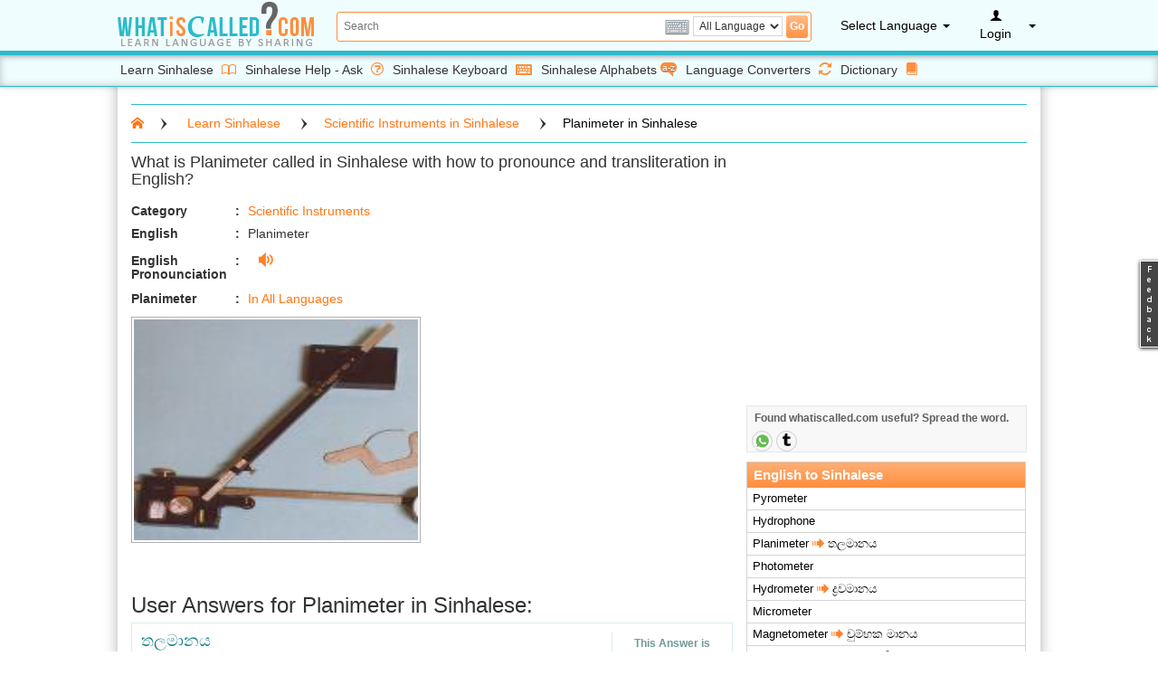

--- FILE ---
content_type: text/html; charset=utf-8
request_url: https://www.whatiscalled.com/scientific-instruments/planimeter_in_Sinhalese/
body_size: 18025
content:
<!DOCTYPE html><html lang="en"><head><meta charset="utf-8"/>
<script>var __ezHttpConsent={setByCat:function(src,tagType,attributes,category,force,customSetScriptFn=null){var setScript=function(){if(force||window.ezTcfConsent[category]){if(typeof customSetScriptFn==='function'){customSetScriptFn();}else{var scriptElement=document.createElement(tagType);scriptElement.src=src;attributes.forEach(function(attr){for(var key in attr){if(attr.hasOwnProperty(key)){scriptElement.setAttribute(key,attr[key]);}}});var firstScript=document.getElementsByTagName(tagType)[0];firstScript.parentNode.insertBefore(scriptElement,firstScript);}}};if(force||(window.ezTcfConsent&&window.ezTcfConsent.loaded)){setScript();}else if(typeof getEzConsentData==="function"){getEzConsentData().then(function(ezTcfConsent){if(ezTcfConsent&&ezTcfConsent.loaded){setScript();}else{console.error("cannot get ez consent data");force=true;setScript();}});}else{force=true;setScript();console.error("getEzConsentData is not a function");}},};</script>
<script>var ezTcfConsent=window.ezTcfConsent?window.ezTcfConsent:{loaded:false,store_info:false,develop_and_improve_services:false,measure_ad_performance:false,measure_content_performance:false,select_basic_ads:false,create_ad_profile:false,select_personalized_ads:false,create_content_profile:false,select_personalized_content:false,understand_audiences:false,use_limited_data_to_select_content:false,};function getEzConsentData(){return new Promise(function(resolve){document.addEventListener("ezConsentEvent",function(event){var ezTcfConsent=event.detail.ezTcfConsent;resolve(ezTcfConsent);});});}</script>
<script>if(typeof _setEzCookies!=='function'){function _setEzCookies(ezConsentData){var cookies=window.ezCookieQueue;for(var i=0;i<cookies.length;i++){var cookie=cookies[i];if(ezConsentData&&ezConsentData.loaded&&ezConsentData[cookie.tcfCategory]){document.cookie=cookie.name+"="+cookie.value;}}}}
window.ezCookieQueue=window.ezCookieQueue||[];if(typeof addEzCookies!=='function'){function addEzCookies(arr){window.ezCookieQueue=[...window.ezCookieQueue,...arr];}}
addEzCookies([{name:"ezoab_286926",value:"mod21-c; Path=/; Domain=whatiscalled.com; Max-Age=7200",tcfCategory:"store_info",isEzoic:"true",},{name:"ezosuibasgeneris-1",value:"1dc3a141-b9ad-4e16-73a8-1729b63c1132; Path=/; Domain=whatiscalled.com; Expires=Sun, 27 Dec 2026 19:08:48 UTC; Secure; SameSite=None",tcfCategory:"understand_audiences",isEzoic:"true",}]);if(window.ezTcfConsent&&window.ezTcfConsent.loaded){_setEzCookies(window.ezTcfConsent);}else if(typeof getEzConsentData==="function"){getEzConsentData().then(function(ezTcfConsent){if(ezTcfConsent&&ezTcfConsent.loaded){_setEzCookies(window.ezTcfConsent);}else{console.error("cannot get ez consent data");_setEzCookies(window.ezTcfConsent);}});}else{console.error("getEzConsentData is not a function");_setEzCookies(window.ezTcfConsent);}</script><script type="text/javascript" data-ezscrex='false' data-cfasync='false'>window._ezaq = Object.assign({"edge_cache_status":11,"edge_response_time":340,"url":"https://www.whatiscalled.com/scientific-instruments/planimeter_in_Sinhalese/"}, typeof window._ezaq !== "undefined" ? window._ezaq : {});</script><script type="text/javascript" data-ezscrex='false' data-cfasync='false'>window._ezaq = Object.assign({"ab_test_id":"mod21-c"}, typeof window._ezaq !== "undefined" ? window._ezaq : {});window.__ez=window.__ez||{};window.__ez.tf={};</script><script type="text/javascript" data-ezscrex='false' data-cfasync='false'>window.ezDisableAds = true;</script>
<script data-ezscrex='false' data-cfasync='false' data-pagespeed-no-defer>var __ez=__ez||{};__ez.stms=Date.now();__ez.evt={};__ez.script={};__ez.ck=__ez.ck||{};__ez.template={};__ez.template.isOrig=true;__ez.queue=__ez.queue||function(){var e=0,i=0,t=[],n=!1,o=[],r=[],s=!0,a=function(e,i,n,o,r,s,a){var l=arguments.length>7&&void 0!==arguments[7]?arguments[7]:window,d=this;this.name=e,this.funcName=i,this.parameters=null===n?null:w(n)?n:[n],this.isBlock=o,this.blockedBy=r,this.deleteWhenComplete=s,this.isError=!1,this.isComplete=!1,this.isInitialized=!1,this.proceedIfError=a,this.fWindow=l,this.isTimeDelay=!1,this.process=function(){f("... func = "+e),d.isInitialized=!0,d.isComplete=!0,f("... func.apply: "+e);var i=d.funcName.split("."),n=null,o=this.fWindow||window;i.length>3||(n=3===i.length?o[i[0]][i[1]][i[2]]:2===i.length?o[i[0]][i[1]]:o[d.funcName]),null!=n&&n.apply(null,this.parameters),!0===d.deleteWhenComplete&&delete t[e],!0===d.isBlock&&(f("----- F'D: "+d.name),m())}},l=function(e,i,t,n,o,r,s){var a=arguments.length>7&&void 0!==arguments[7]?arguments[7]:window,l=this;this.name=e,this.path=i,this.async=o,this.defer=r,this.isBlock=t,this.blockedBy=n,this.isInitialized=!1,this.isError=!1,this.isComplete=!1,this.proceedIfError=s,this.fWindow=a,this.isTimeDelay=!1,this.isPath=function(e){return"/"===e[0]&&"/"!==e[1]},this.getSrc=function(e){return void 0!==window.__ezScriptHost&&this.isPath(e)&&"banger.js"!==this.name?window.__ezScriptHost+e:e},this.process=function(){l.isInitialized=!0,f("... file = "+e);var i=this.fWindow?this.fWindow.document:document,t=i.createElement("script");t.src=this.getSrc(this.path),!0===o?t.async=!0:!0===r&&(t.defer=!0),t.onerror=function(){var e={url:window.location.href,name:l.name,path:l.path,user_agent:window.navigator.userAgent};"undefined"!=typeof _ezaq&&(e.pageview_id=_ezaq.page_view_id);var i=encodeURIComponent(JSON.stringify(e)),t=new XMLHttpRequest;t.open("GET","//g.ezoic.net/ezqlog?d="+i,!0),t.send(),f("----- ERR'D: "+l.name),l.isError=!0,!0===l.isBlock&&m()},t.onreadystatechange=t.onload=function(){var e=t.readyState;f("----- F'D: "+l.name),e&&!/loaded|complete/.test(e)||(l.isComplete=!0,!0===l.isBlock&&m())},i.getElementsByTagName("head")[0].appendChild(t)}},d=function(e,i){this.name=e,this.path="",this.async=!1,this.defer=!1,this.isBlock=!1,this.blockedBy=[],this.isInitialized=!0,this.isError=!1,this.isComplete=i,this.proceedIfError=!1,this.isTimeDelay=!1,this.process=function(){}};function c(e,i,n,s,a,d,c,u,f){var m=new l(e,i,n,s,a,d,c,f);!0===u?o[e]=m:r[e]=m,t[e]=m,h(m)}function h(e){!0!==u(e)&&0!=s&&e.process()}function u(e){if(!0===e.isTimeDelay&&!1===n)return f(e.name+" blocked = TIME DELAY!"),!0;if(w(e.blockedBy))for(var i=0;i<e.blockedBy.length;i++){var o=e.blockedBy[i];if(!1===t.hasOwnProperty(o))return f(e.name+" blocked = "+o),!0;if(!0===e.proceedIfError&&!0===t[o].isError)return!1;if(!1===t[o].isComplete)return f(e.name+" blocked = "+o),!0}return!1}function f(e){var i=window.location.href,t=new RegExp("[?&]ezq=([^&#]*)","i").exec(i);"1"===(t?t[1]:null)&&console.debug(e)}function m(){++e>200||(f("let's go"),p(o),p(r))}function p(e){for(var i in e)if(!1!==e.hasOwnProperty(i)){var t=e[i];!0===t.isComplete||u(t)||!0===t.isInitialized||!0===t.isError?!0===t.isError?f(t.name+": error"):!0===t.isComplete?f(t.name+": complete already"):!0===t.isInitialized&&f(t.name+": initialized already"):t.process()}}function w(e){return"[object Array]"==Object.prototype.toString.call(e)}return window.addEventListener("load",(function(){setTimeout((function(){n=!0,f("TDELAY -----"),m()}),5e3)}),!1),{addFile:c,addFileOnce:function(e,i,n,o,r,s,a,l,d){t[e]||c(e,i,n,o,r,s,a,l,d)},addDelayFile:function(e,i){var n=new l(e,i,!1,[],!1,!1,!0);n.isTimeDelay=!0,f(e+" ...  FILE! TDELAY"),r[e]=n,t[e]=n,h(n)},addFunc:function(e,n,s,l,d,c,u,f,m,p){!0===c&&(e=e+"_"+i++);var w=new a(e,n,s,l,d,u,f,p);!0===m?o[e]=w:r[e]=w,t[e]=w,h(w)},addDelayFunc:function(e,i,n){var o=new a(e,i,n,!1,[],!0,!0);o.isTimeDelay=!0,f(e+" ...  FUNCTION! TDELAY"),r[e]=o,t[e]=o,h(o)},items:t,processAll:m,setallowLoad:function(e){s=e},markLoaded:function(e){if(e&&0!==e.length){if(e in t){var i=t[e];!0===i.isComplete?f(i.name+" "+e+": error loaded duplicate"):(i.isComplete=!0,i.isInitialized=!0)}else t[e]=new d(e,!0);f("markLoaded dummyfile: "+t[e].name)}},logWhatsBlocked:function(){for(var e in t)!1!==t.hasOwnProperty(e)&&u(t[e])}}}();__ez.evt.add=function(e,t,n){e.addEventListener?e.addEventListener(t,n,!1):e.attachEvent?e.attachEvent("on"+t,n):e["on"+t]=n()},__ez.evt.remove=function(e,t,n){e.removeEventListener?e.removeEventListener(t,n,!1):e.detachEvent?e.detachEvent("on"+t,n):delete e["on"+t]};__ez.script.add=function(e){var t=document.createElement("script");t.src=e,t.async=!0,t.type="text/javascript",document.getElementsByTagName("head")[0].appendChild(t)};__ez.dot=__ez.dot||{};__ez.queue.addFileOnce('/detroitchicago/boise.js', '/detroitchicago/boise.js?gcb=195-0&cb=5', true, [], true, false, true, false);__ez.queue.addFileOnce('/parsonsmaize/abilene.js', '/parsonsmaize/abilene.js?gcb=195-0&cb=b20dfef28c', true, [], true, false, true, false);__ez.queue.addFileOnce('/parsonsmaize/mulvane.js', '/parsonsmaize/mulvane.js?gcb=195-0&cb=e75e48eec0', true, ['/parsonsmaize/abilene.js'], true, false, true, false);__ez.queue.addFileOnce('/detroitchicago/birmingham.js', '/detroitchicago/birmingham.js?gcb=195-0&cb=539c47377c', true, ['/parsonsmaize/abilene.js'], true, false, true, false);</script>
<script data-ezscrex="false" type="text/javascript" data-cfasync="false">window._ezaq = Object.assign({"ad_cache_level":0,"adpicker_placement_cnt":0,"ai_placeholder_cache_level":0,"ai_placeholder_placement_cnt":-1,"article_category":"general","author":"Whatiscalled","domain":"whatiscalled.com","domain_id":286926,"ezcache_level":1,"ezcache_skip_code":11,"has_bad_image":0,"has_bad_words":0,"is_sitespeed":0,"lt_cache_level":0,"response_size":63228,"response_size_orig":57467,"response_time_orig":326,"template_id":5,"url":"https://www.whatiscalled.com/scientific-instruments/planimeter_in_Sinhalese/","word_count":0,"worst_bad_word_level":0}, typeof window._ezaq !== "undefined" ? window._ezaq : {});__ez.queue.markLoaded('ezaqBaseReady');</script>
<script type='text/javascript' data-ezscrex='false' data-cfasync='false'>
window.ezAnalyticsStatic = true;

function analyticsAddScript(script) {
	var ezDynamic = document.createElement('script');
	ezDynamic.type = 'text/javascript';
	ezDynamic.innerHTML = script;
	document.head.appendChild(ezDynamic);
}
function getCookiesWithPrefix() {
    var allCookies = document.cookie.split(';');
    var cookiesWithPrefix = {};

    for (var i = 0; i < allCookies.length; i++) {
        var cookie = allCookies[i].trim();

        for (var j = 0; j < arguments.length; j++) {
            var prefix = arguments[j];
            if (cookie.indexOf(prefix) === 0) {
                var cookieParts = cookie.split('=');
                var cookieName = cookieParts[0];
                var cookieValue = cookieParts.slice(1).join('=');
                cookiesWithPrefix[cookieName] = decodeURIComponent(cookieValue);
                break; // Once matched, no need to check other prefixes
            }
        }
    }

    return cookiesWithPrefix;
}
function productAnalytics() {
	var d = {"pr":[6],"omd5":"9ddf6d7fc249300adb575cd81dd883e4","nar":"risk score"};
	d.u = _ezaq.url;
	d.p = _ezaq.page_view_id;
	d.v = _ezaq.visit_uuid;
	d.ab = _ezaq.ab_test_id;
	d.e = JSON.stringify(_ezaq);
	d.ref = document.referrer;
	d.c = getCookiesWithPrefix('active_template', 'ez', 'lp_');
	if(typeof ez_utmParams !== 'undefined') {
		d.utm = ez_utmParams;
	}

	var dataText = JSON.stringify(d);
	var xhr = new XMLHttpRequest();
	xhr.open('POST','/ezais/analytics?cb=1', true);
	xhr.onload = function () {
		if (xhr.status!=200) {
            return;
		}

        if(document.readyState !== 'loading') {
            analyticsAddScript(xhr.response);
            return;
        }

        var eventFunc = function() {
            if(document.readyState === 'loading') {
                return;
            }
            document.removeEventListener('readystatechange', eventFunc, false);
            analyticsAddScript(xhr.response);
        };

        document.addEventListener('readystatechange', eventFunc, false);
	};
	xhr.setRequestHeader('Content-Type','text/plain');
	xhr.send(dataText);
}
__ez.queue.addFunc("productAnalytics", "productAnalytics", null, true, ['ezaqBaseReady'], false, false, false, true);
</script><base href="https://www.whatiscalled.com/scientific-instruments/planimeter_in_Sinhalese/"/><meta http-equiv="X-UA-Compatible" content="IE=10; IE=9; IE=8; IE=7; IE=EDGE;"/><meta name="content-language" content="en"/><meta http-equiv="content-style-type" content="text/css"/><meta name="google-site-verification" content="6FSLj4pOot-GNwnWzNOF5Jg8GXOOsmm5JKIApVg1134"/><title>Planimeter in Sinhalese: WhatIsCalled.com</title><meta name="keywords" content=""/><meta name="description" content=""/><meta name="robots" content="INDEX,FOLLOW"/><meta name="category" content="general"/><meta name="distribution" content="global"/><meta name="author" content="Whatiscalled"/><meta name="viewport" content="width=device-width,initial-scale=1"/><link rel="canonical" href="https://www.whatiscalled.com/scientific-instruments/planimeter_in_Sinhalese/"/><meta property="og:title" content="Planimeter in Sinhalese: WhatIsCalled.com"/><meta property="og:type" content="website"/><meta property="og:url" content="https://www.whatiscalled.com/scientific-instruments/planimeter_in_Sinhalese/"/><meta property="og:image" content="https://www.whatiscalled.com/images/og-image.png"/><meta property="og:site_name" content="Whatiscalled"/><meta property="og:description" content=""/><link rel="apple-touch-icon" sizes="76x76" href="https://www.whatiscalled.com/images/76-x-76-+-1.png"/><link rel="apple-touch-icon" sizes="120x120" href="https://www.whatiscalled.com/images/120-x-120-+-1.png"/><link rel="apple-touch-icon" sizes="152x152" href="https://www.whatiscalled.com/images/152-x-152-+1.png"/><link rel="shortcut icon" href="https://www.whatiscalled.com/images/fav_icon.ico" type="image/x-icon"/><link href="https://www.whatiscalled.com/dist/css/bootstrap.min.css" rel="stylesheet"/><link href="https://www.whatiscalled.com/dist/css/style-v1.css" rel="stylesheet"/>
		<script type="text/javascript">
var _gaq = _gaq || [];
  _gaq.push(['_setAccount', 'UA-185393-111']);
  _gaq.push(['_trackPageview']);
  (function() {
   var ga = document.createElement('script'); ga.type = 'text/javascript';
	ga.async = true;
   ga.src = ('https:' == document.location.protocol ? 'https://ssl' : 'https://www') + '.google-analytics.com/ga.js';
   var s = document.getElementsByTagName('script')[0];
	s.parentNode.insertBefore(ga, s);
  })();
</script>
<script async="" src="//pagead2.googlesyndication.com/pagead/js/adsbygoogle.js"></script>
<script>
  (adsbygoogle = window.adsbygoogle || []).push({
    google_ad_client: "ca-pub-4529211367195218",
    enable_page_level_ads: true
  });
</script>
		<script type='text/javascript'>
var ezoTemplate = 'orig_site';
var ezouid = '1';
var ezoFormfactor = '1';
</script><script data-ezscrex="false" type='text/javascript'>
var soc_app_id = '0';
var did = 286926;
var ezdomain = 'whatiscalled.com';
var ezoicSearchable = 1;
</script></head><body><div style="display:none">language</div><div class="total_body"><div class="navbar navbar-default navbar-fixed-top header-top" role="navigation"><div class="container"><div class="header-nav"><div class="navbar-header"><button type="button" class="navbar-toggle" data-toggle="collapse" data-target=".navbar-collapse"><span class="sr-only">Toggle navigation</span><span class="icon-bar"></span><span class="icon-bar"></span><span class="icon-bar"></span></button><a class="navbar-brand" href="https://www.whatiscalled.com/" title="Online Language Learning for Free"><span class="wic-logo" alt="WHATISCALLED"></span></a></div><div class="searchtabs"><form method="post"><input type="text" name="search" id="search" onfocus="VirtualKeyboard.attachInput(this)" placeholder="Search" value=""/><div class="fright"><span class="keyboard_search virtual-keyb" id="showkb" onclick="IFrameVirtualKeyboard.toggle(&#39;search&#39;,&#39;ptd&#39;);return false"></span><div id="ptd" style="position:absolute;left:0;top:30px;z-index:10"></div><select id="sellang" name="sellang"><option value="">All Language</option><option value="afrikaans">Afrikaans</option><option value="albanian">Albanian</option><option value="arabic">Arabic</option><option value="armenian">Armenian</option><option value="assamese">Assamese</option><option value="bengali">Bengali</option><option value="bhojpuri">Bhojpuri</option><option value="bosnian">Bosnian</option><option value="bulgarian">Bulgarian</option><option value="burmese">Burmese</option><option value="cambodian">Cambodian</option><option value="cantonese">Cantonese</option><option value="catalan">Catalan</option><option value="cebuano">Cebuano</option><option value="chinese">Chinese</option><option value="croatian">Croatian</option><option value="czech">Czech</option><option value="danish">Danish</option><option value="dutch">Dutch</option><option value="estonian">Estonian</option><option value="filipino">Filipino</option><option value="finnish">Finnish</option><option value="french">French</option><option value="georgian">Georgian</option><option value="german">German</option><option value="greek">Greek</option><option value="gujarati">Gujarati</option><option value="hebrew">Hebrew</option><option value="hindi">Hindi</option><option value="hungarian">Hungarian</option><option value="icelandic">Icelandic</option><option value="irish">Irish</option><option value="italian">Italian</option><option value="japanese">Japanese</option><option value="kannada">Kannada</option><option value="kashmiri">Kashmiri</option><option value="konkani">Konkani</option><option value="korean">Korean</option><option value="kurdish">Kurdish</option><option value="latvian">Latvian</option><option value="macedonian">Macedonian</option><option value="malay">Malay</option><option value="malayalam">Malayalam</option><option value="maltese">Maltese</option><option value="mandarin">Mandarin</option><option value="manipuri">Manipuri</option><option value="marathi">Marathi</option><option value="marwari">Marwari</option><option value="mongolian">Mongolian</option><option value="nepali">Nepali</option><option value="norwegian">Norwegian</option><option value="oriya">Oriya</option><option value="pashto">Pashto</option><option value="persian">Persian</option><option value="polish">Polish</option><option value="portuguese">Portuguese</option><option value="punjabi">Punjabi</option><option value="romanian">Romanian</option><option value="russian">Russian</option><option value="sanskrit">Sanskrit</option><option value="scottish">Scottish</option><option value="serbian">Serbian</option><option value="sindhi">Sindhi</option><option value="sinhalese">Sinhalese</option><option value="slovak">Slovak</option><option value="slovenian">Slovenian</option><option value="somali">Somali</option><option value="spanish">Spanish</option><option value="sundanese">Sundanese</option><option value="swahili">Swahili</option><option value="swedish">Swedish</option><option value="taiwanese">Taiwanese</option><option value="tamil">Tamil</option><option value="telugu">Telugu</option><option value="thai">Thai</option><option value="tibetan">Tibetan</option><option value="turkish">Turkish</option><option value="ukrainian">Ukrainian</option><option value="urdu">Urdu</option><option value="uzbek">Uzbek</option><option value="vietnamese">Vietnamese</option><option value="welsh">Welsh</option><option value="zulu">Zulu</option></select><input type="submit" id="serh" name="searchsubmit" value="Go" class="search-button"/></div></form></div><div class="navbar-collapse collapse"><div class="mylist"><ul class="nav navbar-nav navbar-right"><li class="header-backdrop dropdown" id="lang-drpdwn"><a id="sellang-trigger" href="javascript:void(0)" class="dropdown-toggle" data-toggle="dropdown"><div class="login-header">Select Language </div><b class="caret"></b></a><div class="dropdown-menu" id="slang-content"><ul class="list-group" style="margin:0"><li class="list-group-item"><a href="https://www.whatiscalled.com/learn_afrikaans/">Afrikaans</a></li><li class="list-group-item"><a href="https://www.whatiscalled.com/learn_albanian/">Albanian</a></li><li class="list-group-item"><a href="https://www.whatiscalled.com/learn_arabic/">Arabic</a></li><li class="list-group-item"><a href="https://www.whatiscalled.com/learn_armenian/">Armenian</a></li><li class="list-group-item"><a href="https://www.whatiscalled.com/learn_assamese/">Assamese</a></li><li class="list-group-item"><a href="https://www.whatiscalled.com/learn_bengali/">Bengali</a></li><li class="list-group-item"><a href="https://www.whatiscalled.com/learn_bhojpuri/">Bhojpuri</a></li><li class="list-group-item"><a href="https://www.whatiscalled.com/learn_bosnian/">Bosnian</a></li><li class="list-group-item"><a href="https://www.whatiscalled.com/learn_bulgarian/">Bulgarian</a></li><li class="list-group-item"><a href="https://www.whatiscalled.com/learn_burmese/">Burmese</a></li><li class="list-group-item"><a href="https://www.whatiscalled.com/learn_cambodian/">Cambodian</a></li><li class="list-group-item"><a href="https://www.whatiscalled.com/learn_cantonese/">Cantonese</a></li><li class="list-group-item"><a href="https://www.whatiscalled.com/learn_catalan/">Catalan</a></li><li class="list-group-item"><a href="https://www.whatiscalled.com/learn_cebuano/">Cebuano</a></li><li class="list-group-item"><a href="https://www.whatiscalled.com/learn_chinese/">Chinese</a></li><li class="list-group-item"><a href="https://www.whatiscalled.com/learn_croatian/">Croatian</a></li><li class="list-group-item"><a href="https://www.whatiscalled.com/learn_czech/">Czech</a></li><li class="list-group-item"><a href="https://www.whatiscalled.com/learn_danish/">Danish</a></li><li class="list-group-item"><a href="https://www.whatiscalled.com/learn_dutch/">Dutch</a></li><li class="list-group-item"><a href="https://www.whatiscalled.com/learn_estonian/">Estonian</a></li><li class="list-group-item"><a href="https://www.whatiscalled.com/learn_filipino/">Filipino</a></li><li class="list-group-item"><a href="https://www.whatiscalled.com/learn_finnish/">Finnish</a></li><li class="list-group-item"><a href="https://www.whatiscalled.com/learn_french/">French</a></li><li class="list-group-item"><a href="https://www.whatiscalled.com/learn_georgian/">Georgian</a></li><li class="list-group-item"><a href="https://www.whatiscalled.com/learn_german/">German</a></li><li class="list-group-item"><a href="https://www.whatiscalled.com/learn_greek/">Greek</a></li><li class="list-group-item"><a href="https://www.whatiscalled.com/learn_gujarati/">Gujarati</a></li><li class="list-group-item"><a href="https://www.whatiscalled.com/learn_hebrew/">Hebrew</a></li><li class="list-group-item"><a href="https://www.whatiscalled.com/learn_hindi/">Hindi</a></li><li class="list-group-item"><a href="https://www.whatiscalled.com/learn_hungarian/">Hungarian</a></li><li class="list-group-item"><a href="https://www.whatiscalled.com/learn_icelandic/">Icelandic</a></li><li class="list-group-item"><a href="https://www.whatiscalled.com/learn_irish/">Irish</a></li><li class="list-group-item"><a href="https://www.whatiscalled.com/learn_italian/">Italian</a></li><li class="list-group-item"><a href="https://www.whatiscalled.com/learn_japanese/">Japanese</a></li><li class="list-group-item"><a href="https://www.whatiscalled.com/learn_kannada/">Kannada</a></li><li class="list-group-item"><a href="https://www.whatiscalled.com/learn_kashmiri/">Kashmiri</a></li><li class="list-group-item"><a href="https://www.whatiscalled.com/learn_konkani/">Konkani</a></li><li class="list-group-item"><a href="https://www.whatiscalled.com/learn_korean/">Korean</a></li><li class="list-group-item"><a href="https://www.whatiscalled.com/learn_kurdish/">Kurdish</a></li><li class="list-group-item"><a href="https://www.whatiscalled.com/learn_latvian/">Latvian</a></li><li class="list-group-item"><a href="https://www.whatiscalled.com/learn_macedonian/">Macedonian</a></li><li class="list-group-item"><a href="https://www.whatiscalled.com/learn_malay/">Malay</a></li><li class="list-group-item"><a href="https://www.whatiscalled.com/learn_malayalam/">Malayalam</a></li><li class="list-group-item"><a href="https://www.whatiscalled.com/learn_maltese/">Maltese</a></li><li class="list-group-item"><a href="https://www.whatiscalled.com/learn_mandarin/">Mandarin</a></li><li class="list-group-item"><a href="https://www.whatiscalled.com/learn_manipuri/">Manipuri</a></li><li class="list-group-item"><a href="https://www.whatiscalled.com/learn_marathi/">Marathi</a></li><li class="list-group-item"><a href="https://www.whatiscalled.com/learn_marwari/">Marwari</a></li><li class="list-group-item"><a href="https://www.whatiscalled.com/learn_mongolian/">Mongolian</a></li><li class="list-group-item"><a href="https://www.whatiscalled.com/learn_nepali/">Nepali</a></li><li class="list-group-item"><a href="https://www.whatiscalled.com/learn_norwegian/">Norwegian</a></li><li class="list-group-item"><a href="https://www.whatiscalled.com/learn_oriya/">Oriya</a></li><li class="list-group-item"><a href="https://www.whatiscalled.com/learn_pashto/">Pashto</a></li><li class="list-group-item"><a href="https://www.whatiscalled.com/learn_persian/">Persian</a></li><li class="list-group-item"><a href="https://www.whatiscalled.com/learn_polish/">Polish</a></li><li class="list-group-item"><a href="https://www.whatiscalled.com/learn_portuguese/">Portuguese</a></li><li class="list-group-item"><a href="https://www.whatiscalled.com/learn_punjabi/">Punjabi</a></li><li class="list-group-item"><a href="https://www.whatiscalled.com/learn_romanian/">Romanian</a></li><li class="list-group-item"><a href="https://www.whatiscalled.com/learn_russian/">Russian</a></li><li class="list-group-item"><a href="https://www.whatiscalled.com/learn_sanskrit/">Sanskrit</a></li><li class="list-group-item"><a href="https://www.whatiscalled.com/learn_scottish/">Scottish</a></li><li class="list-group-item"><a href="https://www.whatiscalled.com/learn_serbian/">Serbian</a></li><li class="list-group-item"><a href="https://www.whatiscalled.com/learn_sindhi/">Sindhi</a></li><li class="list-group-item"><a href="https://www.whatiscalled.com/learn_sinhalese/">Sinhalese</a></li><li class="list-group-item"><a href="https://www.whatiscalled.com/learn_slovak/">Slovak</a></li><li class="list-group-item"><a href="https://www.whatiscalled.com/learn_slovenian/">Slovenian</a></li><li class="list-group-item"><a href="https://www.whatiscalled.com/learn_somali/">Somali</a></li><li class="list-group-item"><a href="https://www.whatiscalled.com/learn_spanish/">Spanish</a></li><li class="list-group-item"><a href="https://www.whatiscalled.com/learn_sundanese/">Sundanese</a></li><li class="list-group-item"><a href="https://www.whatiscalled.com/learn_swahili/">Swahili</a></li><li class="list-group-item"><a href="https://www.whatiscalled.com/learn_swedish/">Swedish</a></li><li class="list-group-item"><a href="https://www.whatiscalled.com/learn_taiwanese/">Taiwanese</a></li><li class="list-group-item"><a href="https://www.whatiscalled.com/learn_tamil/">Tamil</a></li><li class="list-group-item"><a href="https://www.whatiscalled.com/learn_telugu/">Telugu</a></li><li class="list-group-item"><a href="https://www.whatiscalled.com/learn_thai/">Thai</a></li><li class="list-group-item"><a href="https://www.whatiscalled.com/learn_tibetan/">Tibetan</a></li><li class="list-group-item"><a href="https://www.whatiscalled.com/learn_turkish/">Turkish</a></li><li class="list-group-item"><a href="https://www.whatiscalled.com/learn_ukrainian/">Ukrainian</a></li><li class="list-group-item"><a href="https://www.whatiscalled.com/learn_urdu/">Urdu</a></li><li class="list-group-item"><a href="https://www.whatiscalled.com/learn_uzbek/">Uzbek</a></li><li class="list-group-item"><a href="https://www.whatiscalled.com/learn_vietnamese/">Vietnamese</a></li><li class="list-group-item"><a href="https://www.whatiscalled.com/learn_welsh/">Welsh</a></li><li class="list-group-item"><a href="https://www.whatiscalled.com/learn_zulu/">Zulu</a></li></ul></div></li><li class="header-backdrop dropdown" id="login"><a id="login-trigger" href="javascript:void(0)" class="dropdown-toggle login-widt" data-toggle="dropdown"><div class="login-header"><span class="icomoon-icon-user"></span>
Login
</div><b class="caret"></b></a><ul class="dropdown-menu" id="login-content" style="padding:10px;min-width:420px"><li><div class="row"><div class="col-md-12"><form class="form" role="form" method="post" accept-charset="UTF-8" id="login-nav" action="javascript:signin()"><div class="form-group login-reg" style="margin-right:15px"><input type="email" name="emailaddr" class="form-control" id="ename" placeholder="Email" required=""/></div><div class="form-group login-reg"><input type="password" name="password" class="form-control" id="pwd" placeholder="Password" required=""/></div><div class="clear form-group"><a class="forgot-pwd" href="https://www.whatiscalled.com/forgot-password/">Forgot your password?</a><button type="submit" name="submit" class="btn btn-success btn-block signinbt" value="Login" style="margin-bottom:0;text-align:right;float:right">Sign in</button></div></form></div></div></li><li class="divider"></li><li><span class="acc-txt">Need an account?</span><a class="forgot-pwd" href="https://www.whatiscalled.com/register/"> Click here to Register. </a><div class="sign-insocial"><a class="btn btn-primary btn-block" href="https://www.whatiscalled.com/facebook.php" id="sign-in-facebook">Sign In with <span class="icomoon-icon-facebook-2"></span></a>
<!--<a class="btn btn-primary btn-block" id=sign-in-google href="https://www.whatiscalled.com/google.php" style="margin:0 0 0 10px">Sign In with <span class=icomoon-icon-google-plus-3></span></a>-->
</div></li></ul></li><li class="dropdown menu-xs"><ul class="ask_link"><li><a href="https://www.whatiscalled.com/learn_sinhalese/"><span class="hidden-xs">Learn Sinhalese </span><span class="icomoon-icon-book"></span></a></li><li><a href="https://www.whatiscalled.com/ask/sinhalese/" style="padding-bottom:9px"><span class="hidden-xs">Sinhalese Help - Ask </span><span class="icomoon-icon-question"></span></a></li><li><a href="https://www.whatiscalled.com/online_sinhalese_keyboard/"><span class="hidden-xs">Sinhalese Keyboard </span><span class="icomoon-icon-keyboard"></span></a></li><li><a href="https://www.whatiscalled.com/sinhalese_alphabets/" style="padding-bottom:9px"><span class="hidden-xs">Sinhalese Alphabets </span><span class="atoz-icon">a-z</span></a></li><li><a href="https://www.whatiscalled.com/online_language_converter/"><span class="hidden-xs">Language Converters </span><span class="icomoon-icon-loop-4"></span></a></li><li><a href="https://www.whatiscalled.com/dictionary/"><span class="hidden-xs"> Dictionary </span><span class="icomoon-icon-book-2"></span></a></li></ul></li></ul></div></div></div></div></div><div class="subheader"><div class="container"><ul class="ask_link"><li><a href="https://www.whatiscalled.com/learn_sinhalese/"><span class="hidden-xs">Learn Sinhalese </span><span class="icomoon-icon-book"></span></a></li><li><a href="https://www.whatiscalled.com/ask/sinhalese/" style="padding-bottom:9px"><span class="hidden-xs">Sinhalese Help - Ask </span><span class="icomoon-icon-question"></span></a></li><li><a href="https://www.whatiscalled.com/online_sinhalese_keyboard/"><span class="hidden-xs">Sinhalese Keyboard </span><span class="icomoon-icon-keyboard"></span></a></li><li><a href="https://www.whatiscalled.com/sinhalese_alphabets/" style="padding-bottom:9px"><span class="hidden-xs">Sinhalese Alphabets </span><span class="atoz-icon">a-z</span></a></li><li><a href="https://www.whatiscalled.com/online_language_converter/"><span class="hidden-xs">Language Converters </span><span class="icomoon-icon-loop-4"></span></a></li><li><a href="https://www.whatiscalled.com/dictionary/"><span class="hidden-xs"> Dictionary </span><span class="icomoon-icon-book-2"></span></a></li></ul></div></div><div class="center_content"><div class="container"><div class="wrapper"><style>
.view_rating b {
width: 85px;
line-height: 17px;
}
.view_rating {
position: relative;
right: 20px;
}
</style>
<div class="category-wrapper">
<div class="col-lg-12 col-md-12 col-sm-12 col-xs-12 xs-padd"><div class="btn-group btn-breadcrumb"><a href="https://www.whatiscalled.com/" class="" title="home"><i class="icomoon-icon-home-2 "></i></a><i class="icomoon-icon-arrow-right-11"></i>   <a href="https://www.whatiscalled.com/learn_Sinhalese/" class="" title="Learn Sinhalese">Learn Sinhalese </a><i class="icomoon-icon-arrow-right-11"></i><a href="https://www.whatiscalled.com/scientific-instruments-in-Sinhalese/" class="" title="Scientific Instruments in Sinhalese">Scientific Instruments in Sinhalese </a>  <i class="icomoon-icon-arrow-right-11"></i><b class="current-page" title="Planimeter in Sinhalese">Planimeter in Sinhalese </b></div></div>
<div class="col-lg-8 col-md-8 col-sm-7 col-xs-12 rmv-space xs-padd" id="content">
<div class="modal fade" id="myModal" tabindex="-1" role="dialog" aria-labelledby="myModalLabel" aria-hidden="true">
  <div class="modal-dialog">
    <div class="modal-content">
      <div class="modal-header">
        <button type="button" class="close" data-dismiss="modal" aria-hidden="true">×</button>
        <h4 class="modal-title" id="myModalLabel">Flag Content/Answer</h4>
      </div>
      <div class="modal-body">
        <form enctype="multipart/form-data">
    <fieldset>
    
    
    
        <p><strong>Name:</strong>
		<input id="rname" type="text" id="rname" name="rname" size="50" placeholder="Your name..."/><br/>
       
        </p><p><strong>Email:</strong> 
		<input id="rremail" type="email" name="rremail" size="50" placeholder="Your Email..."/></p>
        
        <p><strong>Reporting </strong> <input type="radio" name="rtype" id="rtype" value="content"/>Content
        		<input type="radio" name="rtype" id="rtype" value="answer"/>Answer</p>
       
        <p><strong>Comments:</strong><br/><br/>
        <textarea id="rcomments" rows="5" cols="45" placeholder="Add Your Comment..."></textarea>
        </p>
	<div id="error_message"></div>
    
    
        
        
        
        
    </fieldset></form>
    
      </div>
      <div class="modal-footer">
        <button type="button" class="btn btn-default" data-dismiss="modal">Close</button>
        <button type="button" class="btn btn-primary" onclick="saveflagg()">Save changes</button>
      </div>
    </div>
  </div>
</div>
<h1 class="category-title">What is Planimeter called in Sinhalese with how to pronounce and transliteration in English?</h1>
<div class="content_area">	
<div class="cont_section">
 <div class="clear cat_detail cat-title"><b>Category</b><span class="inline">:</span> <a href="https://www.whatiscalled.com/scientific-instruments-in-all-languages/" title="Scientific Instruments in All Languages">Scientific Instruments </a> <h3 style="padding-top:8px;"><b>English</b><span class="inline">:</span> Planimeter </h3>
<h3><b style="vertical-align:top;padding-top:7px;">English Pronounciation</b><span class="inline" style="vertical-align:top;padding-top:7px;">:</span> 
<div class="play volume" data-url="https://www.whatiscalled.com/pronounciation/planimeter-12021.mp3"><span class="icomoon-icon-volume-medium"></span></div>
</h3><h3 style="padding-top:8px;"><b>Planimeter</b><span class="inline">:</span> <a href="https://www.whatiscalled.com/scientific-instruments/planimeter_in_all_languages/">In All Languages</a> </h3>
</div>
<div class="row">
<div class="col-lg-6 col-md-6 col-sm-6 col-xs-12 view_img"><a href="https://www.whatiscalled.com/content_images/planimeter.jpg" class="preview" title="Planimeter"><img style="margin:8px 0;width:320px;height:250px;" src="https://www.whatiscalled.com/content_images/planimeter.jpg" /></a></div><div class="col-lg-6 col-md-6 col-sm-6 col-xs-6 ad_300x250 hidden-xs" style="margin-top:8px;">
<script async="" src="//pagead2.googlesyndication.com/pagead/js/adsbygoogle.js"></script>
<!-- WIC-june-14-336x280 -->
<!-- Ezoic - under_second_paragraph - under_second_paragraph -->
<div id="ezoic-pub-ad-placeholder-107">
<ins class="adsbygoogle" style="display:inline-block;width:336px;height:280px" data-ad-client="ca-pub-4529211367195218" data-ad-slot="7169349256"></ins>
<script>
(adsbygoogle = window.adsbygoogle || []).push({});
</script>
 </div>
<!-- End Ezoic - under_second_paragraph - under_second_paragraph -->
</div>
    </div>
<br/>
<input type="hidden" value="12021" id="conid"/>
<input type="hidden" value="54" id="lid"/>
<input type="hidden" value="" id="ann"/>
<div class="lang_view" id="loaddata12021-54">
	<h2 class="answer-title">User Answers for Planimeter in Sinhalese:</h2>
<div id="box_outer_view" style="border: medium none;">
	<div id="my-random-view" style="margin: 5px 0px; border: 1px solid #D9EEF0;">
		<div class="lang_left_view">
			<div class="heading"> 
				<h3 class="answer-play"><div class="fleft">තලමානය</div>
				 				
				</h3>                
               
            </div>
                
			
									  <div class="comment_view">
                      		<span class="uname_area">Posted by <span class="hidden-xs">Tanya</span>
                                                        <span class="icomoon-icon-user-4">
                            </span>
                                                        
                            
							<span class="add_cmt"><b> <a href="javascript:void(0)" onclick="javascript: showcomment(7020)">0<span class="icomoon-icon-bubbles-4"></span></a></b> <b><a href="javascript:void(0)" onclick="javascript: postcomment(7020)"><span class="icomoon-icon-bubble-2"></span></a></b><b style="float:right;"><a href="javascript:void(0)" onclick="javascript: openbox(7020)" data-toggle="modal" data-target="#myModal"><span class="icomoon-icon-flag-2"></span></a></b></span>
					  </span></div>
		</div>
		<div class="view_rating"><b>This Answer is Correct?</b>
				<div class="rating_area  rating-left" id="ratt7020">                
                <span class="thumb up" onclick="r_rating(&#39;plus&#39;,&#39;Sinhalese&#39;,&#39;7020&#39;,0);" style="cursor:pointer;"></span><span class="thumb down" onclick="r_rating(&#39;sub&#39;,&#39;Sinhalese&#39;,&#39;7020&#39;,0);" style="cursor:pointer;"></span><span class="count-new" id="rarea7020"> 0</span>
                </div>
		</div>
		<div id="com7020" style="display:none;float: left;" class="postcmtd">
			
				<input type="hidden" name="anid" id="anid7020" value="7020"/>
				<input type="hidden" value="0" name="forqustn7020" id="forqustn7020"/>
				You are not logged in. Please <a href="#" onclick="loginbox()">Login / Register</a> to post comment<br/>	
	<a class="close_btn" href="javascript:void(0)" onclick="javascript: closepostcmt(7020)">Close<span class="c_button"></span></a><br/>
				Discuss*:<textarea placeholder="Leave your comment.." class="text_area" maxlength="500" rows="5" cols="20" id="cmt7020" name="cmt"></textarea>
<input class="post_area" type="submit" name="cmtpost" id="cmtpost" value="Post" onclick="javascript: post_comment(7020)"/><span id="postcmt7020"></span>			
		</div>
	<div class="comment_count" id="viewcmts7020" style="display:none">
			<a href="javascript:void(0)" onclick="javascript: closeshowcmt(7020)">Close Discussion<span class="c_button"></span></a>
			  
			</div> 
			</div>
				
    
    
	
  
    
    </div>    
   <div class="share_area">
<div class="lang_date_area"><span class="social_text">Found useful share</span>	
<div class="social_icon2">
<div class="fb" style="float: left; width: 60px;"><a class="addthis_button_facebook_like" fb:like:layout="button"></a></div>
<div class="tweet" style="float: left; width:70px;"><a class="addthis_button_tweet" tw:count="none"></a></div>
<!--<div class="pin" style="float: left; width: 45px;"><a class="addthis_button_google_plusone"
g:plusone:size="medium" g:plusone:count="false"></a></div>-->
<div class="share" style="float: left;"><a class="addthis_counter addthis_pill_style"></a></div>
<div class="share-nw">
<a href="whatsapp://send?text=https://www.whatiscalled.com/scientific-instruments/planimeter_in_Sinhalese/">
<img src="https://www.whatiscalled.com/images/whatsappicon.png" width="17" height="17"/>
</a>
</div><div class="share-nw" style="margin-right:0">
<a href="https://www.tumblr.com/share/link?url=https://www.whatiscalled.com/scientific-instruments/planimeter_in_Sinhalese/" target="_blank">
<img src="https://www.whatiscalled.com/images/tumblricon.png" height="14"/>
</a>
</div>
		</div>	  </div></div>
   	
    
        <div class="clear ad_300x250">
    
    <script async="" src="//pagead2.googlesyndication.com/pagead/js/adsbygoogle.js"></script>
<!-- WIC-june-14-336x280 -->
<!-- Ezoic - under_second_paragraph - under_second_paragraph -->
<div id="ezoic-pub-ad-placeholder-107">
<ins class="adsbygoogle" style="display:inline-block;width:336px;height:280px" data-ad-client="ca-pub-4529211367195218" data-ad-slot="7169349256"></ins>
<script>
(adsbygoogle = window.adsbygoogle || []).push({});
</script>
 </div>
<!-- End Ezoic - under_second_paragraph - under_second_paragraph -->
    
    
    </div>
    	  <div class="row"> 
	  	<div id="postansd" style="float:left;margin:5px 0;" class="col-lg-12 col-md-12 col-sm-12 col-xs-12 hidden-xs">
		<div class="quespost_area" onload="IFrameVirtualKeyboard.toggle(&#39;answer&#39;,&#39;aans&#39;);">
        
        <h3 class="left-ans">Do you know Planimeter in Sinhalese Add Your Answer :</h3>
	<div class="clear answer_post">
		
		<input type="hidden" value="" name="uname" id="uname" size="40"/>
		<input type="hidden" value="" name="uid" id="uid" size="40"/>
		<input type="hidden" value="Sinhalese" name="t_name" id="t_name"/>
		<input type="hidden" value="12021" name="contentid1" id="contentid1"/>
		<input type="hidden" value="54" name="langid1" id="langid1"/>
		<input type="hidden" value="0" name="forqustn" id="forqustn"/>
		<b class="fleft" style="padding-right:10px;">Answer * :</b>
        
        <form class="audioform">
<input type="radio" name="sex" value="male" onclick="IFrameVirtualKeyboard.toggle(&#39;answer&#39;,&#39;aans&#39;); $(&#39;#enable&#39;).show(); $(&#39;#rec&#39;).hide();$(&#39;#answer&#39;).show();$(&#39;#post&#39;).show();" checked="checked"/> Text  
<input type="radio" name="sex" value="female" onclick="$(&#39;#rec&#39;).toggle();$(&#39;#enable&#39;).hide();$(&#39;#answer&#39;).toggle();$(&#39;#post&#39;).toggle(); IFrameVirtualKeyboard.hide(&#39;answer&#39;,&#39;aans&#39;);"/> Audio
</form>
        
        <textarea placeholder="Type Answer.." class="text_area" maxlength="500" rows="3" cols="20" name="answer" id="answer" onfocus="VirtualKeyboard.attachInput(this)"></textarea>
        <b><b class="fontx1">You are not logged in. Please <a href="#" onclick="loginbox()">Login / Register</a> to post answer</b></b>
        <div id="enable">
         <form class="ableform" style="float:left;clear:both;">
         <input type="radio" name="able" value="disable" onclick="IFrameVirtualKeyboard.hide(&#39;answer&#39;,&#39;aans&#39;);" checked="checked"/> Disable Keyboard
<input type="radio" name="able" value="enable" onclick="IFrameVirtualKeyboard.show(&#39;answer&#39;,&#39;aans&#39;); "/> Enable Keyboard  
</form>
</div>
		<div id="aans" class="lang-textarea"></div>
               
        
      <div id="rec" style="display:none">
   <object height="140" width="480" codebase="https://download.macromedia.com/pub/shockwave/cabs/flash/swflash.cab#version=9,0,0,0" classid="clsid:D27CDB6E-AE6D-11cf-96B8-444553540000">
<param value="https://www.whatiscalled.com/preview.swf" name="movie"/>
<param name="allowScriptAccess" value="always"/>
<param value="high" name="quality"/>
<param name="flashVars" value="langid=54&amp;contentid=12021&amp;userid=&amp;audio_text=&amp;type=0"/>
<embed height="140" width="480" pluginspage="https://www.macromedia.com/shockwave/download/index.cgi?P1_Prod_Version=ShockwaveFlash" type="application/x-shockwave-flash" bgcolor="#FFFFFF" quality="high" menu="false" src="https://www.whatiscalled.com/preview.swf" name="swf_game" allowscriptaccess="always" flashvars="langid=54&amp;contentid=12021&amp;userid=&amp;audio_text=&amp;type=0"/>
</object> 
   </div> 
        
       
        
        
		<input class="post_area" type="submit" name="post" id="post" value="Post Answer" onclick="javascript: post_answer()" style="margin-top:0;"/><span id="postans"></span>
	</div>
	</div>
    
    
	</div>
    
    	</div>
</div></div></div>
</div>
<div class="col-lg-4 col-sm-5 col-md-4 col-xs-4 res-space hidden-xs">
<div class="right_panel"> 
	 <div id="fade"></div>
        <div class="fix_side new_menu" style="margin:6px 0 10px;float:left;width:310px;position:unset" id="sidebar">
        <div class="newad-300x250">   
        
	<script async="" src="//pagead2.googlesyndication.com/pagead/js/adsbygoogle.js"></script>
<!-- Ezoic - under_page_title - under_page_title -->
<div id="ezoic-pub-ad-placeholder-105"> 
<ins class="adsbygoogle" style="display:inline-block;width:300px;height:250px" data-ad-client="ca-pub-4529211367195218" data-ad-slot="4076282054"></ins>
<script>
(adsbygoogle = window.adsbygoogle || []).push({});
</script>
</div>
<!-- End Ezoic - under_page_title - under_page_title -->
	
	    </div>
         <div class="right_social" style="float:none;">
<b>Found whatiscalled.com useful? Spread the word.</b>	
<div class="social_icon1 ">
<div class="fb" style="float: left; width: 65px; margin-left: 11px;"><a class="addthis_button_facebook_like" fb:like:layout="button"></a></div>
<div class="tweet" style="float: left; width: 95px;"><a class="addthis_button_tweet" tw:count="none"></a></div>
<!--<div class="pin" style="float: left; width: 50px; margin-top: 0;"><a class="addthis_button_google_plusone"
g:plusone:size="medium" g:plusone:count="false"></a></div>-->
<div class="share" style="float: left;"><a class="addthis_counter addthis_pill_style"></a></div>
<div class="share-nw"><a href="whatsapp://send?text=https://www.whatiscalled.com/scientific-instruments/planimeter_in_Sinhalese/" target="_blank">
<img src="https://www.whatiscalled.com/images/whatsappicon.png" width="17" height="17"/></a></div>
<div class="share-nw" style="margin-right:0">
<a href="https://www.tumblr.com/share/link?url=https://www.whatiscalled.com/scientific-instruments/planimeter_in_Sinhalese/" target="_blank">
<img src="https://www.whatiscalled.com/images/tumblricon.png" height="14"/></a></div>

</div>	  </div>
 
        	   
    
		<div class="most_visted">
<div class="most-visited">                 
                
                <h3>English to Sinhalese</h3><ul class="QAblock">
<li>
	<a href="https://www.whatiscalled.com/scientific-instruments/pyrometer_in_Sinhalese/">
Pyrometer</a>
	</li>
<li>
	<a href="https://www.whatiscalled.com/scientific-instruments/hydrophone_in_Sinhalese/">
Hydrophone</a>
	</li>
<li>
<a href="https://www.whatiscalled.com/scientific-instruments/planimeter_in_Sinhalese/">
Planimeter  <span class="icomoon-icon-arrow-right-12"></span> තලමානය</a>
</li>
<li>
	<a href="https://www.whatiscalled.com/scientific-instruments/photometer_in_Sinhalese/">
Photometer</a>
	</li>
<li>
<a href="https://www.whatiscalled.com/scientific-instruments/hydrometer_in_Sinhalese/">
Hydrometer  <span class="icomoon-icon-arrow-right-12"></span> ද්‍රවමානය</a>
</li>
<li>
	<a href="https://www.whatiscalled.com/scientific-instruments/micrometer_in_Sinhalese/">
Micrometer</a>
	</li>
<li>
<a href="https://www.whatiscalled.com/scientific-instruments/magnetometer_in_Sinhalese/">
Magnetometer  <span class="icomoon-icon-arrow-right-12"></span> චුම්භක මානය</a>
</li>
<li>
<a href="https://www.whatiscalled.com/scientific-instruments/dynamometer_in_Sinhalese/">
Dynamometer  <span class="icomoon-icon-arrow-right-12"></span> දුනු තරාදිය</a>
</li>
<li>
<a href="https://www.whatiscalled.com/scientific-instruments/hygrometer_in_Sinhalese/">
Hygrometer  <span class="icomoon-icon-arrow-right-12"></span> ආර්ද්‍රතාමානය</a>
</li>
<li>
<a href="https://www.whatiscalled.com/scientific-instruments/microscope_in_Sinhalese/">
Microscope  <span class="icomoon-icon-arrow-right-12"></span> අන්වීක්ෂය</a>
</li>
 
</ul></div></div>		
		    
    		</div>
	</div>	    
</div>
<div class="col-lg-12 col-md-12 col-sm-12 col-xs-12 xs-padd">
<div class="related_item">
<h3 class="widget_title"><span class="fleft">Related Scientific Instruments In English To Sinhalese</span><a href="https://www.whatiscalled.com/scientific-instruments-in-sinhalese/" class="view-all">View all Scientific Instruments in English to Sinhalese</a></h3>
<div id="menu_3" class="adj-block">
<ul>
					<li><a class="fleft" href="https://www.whatiscalled.com/fish-names/tuna_in_sinhalese/">Tuna in Sinhalese <span class="icomoon-icon-arrow-right-12"></span> කෙලවල්ලා</a>
                                </li>
   				<li><a class="fleft" href="https://www.whatiscalled.com/fish-names/cod_in_sinhalese/">Cod in Sinhalese <span class="icomoon-icon-arrow-right-12"></span> මෝරා</a>
                                </li>
   				<li><a class="fleft" href="https://www.whatiscalled.com/fruit-names/apricot_in_sinhalese/">Apricot in Sinhalese <span class="icomoon-icon-arrow-right-12"></span> රට කොට්ටං</a>
                                </li>
   				<li><a class="fleft" href="https://www.whatiscalled.com/fruit-names/fig_in_sinhalese/">Fig in Sinhalese <span class="icomoon-icon-arrow-right-12"></span> අත්තික්කා</a>
                                </li>
   				<li><a class="fleft" href="https://www.whatiscalled.com/spice-names/asafoetida_in_sinhalese/">Asafoetida in Sinhalese <span class="icomoon-icon-arrow-right-12"></span> පෙරුම්කායම්</a>
                                </li>
   				<li><a class="fleft" href="https://www.whatiscalled.com/spice-names/cumin_in_sinhalese/">Cumin in Sinhalese <span class="icomoon-icon-arrow-right-12"></span> සූදුරු</a>
                                </li>
   				<li><a class="fleft" href="https://www.whatiscalled.com/greens/dill_in_sinhalese/">Dill in Sinhalese <span class="icomoon-icon-arrow-right-12"></span> දුරු</a>
                                </li>
   				<li><a class="fleft" href="https://www.whatiscalled.com/spice-names/fennel_in_sinhalese/">Fennel in Sinhalese <span class="icomoon-icon-arrow-right-12"></span> මහදුරු</a>
                                </li>
   				<li><a class="fleft" href="https://www.whatiscalled.com/spice-names/fenugreek_seed_in_sinhalese/">Fenugreek Seed in Sinhalese <span class="icomoon-icon-arrow-right-12"></span> උළුහාල්</a>
                                </li>
   				<li><a class="fleft" href="https://www.whatiscalled.com/greens/basil_in_sinhalese/">Basil in Sinhalese <span class="icomoon-icon-arrow-right-12"></span> maduru thala</a>
                                </li>
   				<li><a class="fleft" href="https://www.whatiscalled.com/spice-names/bay_leaf_in_sinhalese/">Bay Leaf in Sinhalese <span class="icomoon-icon-arrow-right-12"></span> davul kurundu</a>
                                </li>
   				<li><a class="fleft" href="https://www.whatiscalled.com/spice-names/licorice_powder_in_sinhalese/">Licorice Powder in Sinhalese <span class="icomoon-icon-arrow-right-12"></span> වැල්මී පිටි</a>
                                </li>
   				<li><a class="fleft" href="https://www.whatiscalled.com/spice-names/saffron_in_sinhalese/">Saffron in Sinhalese <span class="icomoon-icon-arrow-right-12"></span> කුංකුම</a>
                                </li>
   				<li><a class="fleft" href="https://www.whatiscalled.com/spice-names/star_anise_in_sinhalese/">Star Anise in Sinhalese <span class="icomoon-icon-arrow-right-12"></span> බුරියානිමල්</a>
                                </li>
   				<li><a class="fleft" href="https://www.whatiscalled.com/vegetable-names/bottle_gourd_in_sinhalese/">Bottle Gourd in Sinhalese <span class="icomoon-icon-arrow-right-12"></span> දිය ලබු</a>
                                </li>
   				<li><a class="fleft" href="https://www.whatiscalled.com/vegetable-names/cayenne_pepper_in_sinhalese/">Cayenne Pepper in Sinhalese <span class="icomoon-icon-arrow-right-12"></span> කෙයන් මිරිස් කුඩු</a>
                                </li>
   				<li><a class="fleft" href="https://www.whatiscalled.com/vegetable-names/horseradish_in_sinhalese/">Horseradish in Sinhalese <span class="icomoon-icon-arrow-right-12"></span> No Horseradish</a>
                                </li>
   				<li><a class="fleft" href="https://www.whatiscalled.com/spice-names/ajwain_in_sinhalese/">Ajwain in Sinhalese <span class="icomoon-icon-arrow-right-12"></span> asamodagam</a>
                                </li>
   				<li><a class="fleft" href="https://www.whatiscalled.com/spice-names/oregano_in_sinhalese/">Oregano in Sinhalese <span class="icomoon-icon-arrow-right-12"></span> Kapparawalliya</a>
                                </li>
   				<li><a class="fleft" href="https://www.whatiscalled.com/greens/parsley_in_sinhalese/">Parsley in Sinhalese <span class="icomoon-icon-arrow-right-12"></span> රට අසමෝදගම්</a>
                                </li>
   			 		
</ul>
</div>
</div>
</div>
</div>
 </div>
</div>
</div>
<div id="feedback-container">
    <a href="https://www.whatiscalled.com/feedback.php">
        <div id="feedback" class="feedback-right"></div>
    </a>
</div>
<div class="footer-div">
    <div class="container">
        <div class="row">
            <footer class="col-lg-12">
                                <p class="fleft">Language Learning Fun © 2012-
                    2025  <a href="https://www.whatiscalled.com/" title="Learn Language Online for Free">whatiscalled.com.</a> All rights reserved - <a href="https://www.whatiscalled.com/privacy_policy/" title="Privacy Policy">Terms of Use</a> - <a href="https://www.whatiscalled.com/privacy_policy/" title="Privacy Policy">Disclaimer</a> - <a href="https://www.whatiscalled.com/privacy_policy/" title="Privacy Policy">Privacy Policy</a> -
                    <a href="https://www.whatiscalled.com/feedback.php" title="Learn Language Online for Free">Contact Us</a>
                </p>
                <p class="fright pull-right"><a href="#" class="topback"><span class="icomoon-icon-arrow-up-7"></span></a>
                </p>
            </footer>
        </div>
    </div>
</div>   </div>
 <script src="https://ajax.googleapis.com/ajax/libs/jquery/1.11.0/jquery.min.js"></script>

      <script src="https://www.whatiscalled.com/dist/js/jquery-ui-main.js" type="text/javascript"></script>
      <script type="text/javascript" src="https://www.whatiscalled.com/vk_iframe.js?vk_layout=IN%20Sinhala%20Indic"></script>

<script type="text/javascript" src="//s7.addthis.com/js/300/addthis_widget.js#pubid=netaxis"></script> 
	<script>
		  (function() {
    var ga = document.createElement('script'); ga.type = 'text/javascript'; ga.async
= true;
    ga.src = ('https:' == document.location.protocol ? 'https://ssl' : 'https://www')
+ '.google-analytics.com/ga.js';
    var s = document.getElementsByTagName('script')[0];
s.parentNode.insertBefore(ga, s);
  })();
	</script>
	<script>
$(document).ready(function() {
		$('#sidebar').stickySidebar({
		sidebarTopMargin: 100,
		footerThreshold: 320	});
});

$(document).ready(function(){$("#feedback-container").feedback();$(".iframe").fancybox({width:"50%",height:"70%",type:"iframe"})});
function showmore(b,c,a,d){$(".mortamil").html("<img src='https://www.whatiscalled.com/images/loader-more.gif'>");eval(a);$.ajax({type:"POST",url:"https://www.whatiscalled.com/views/dictionary/ta_loadnext_view.php",data:{wdid:b,cnt:c,limit:a,from:d},success:function(a){$(".font-green").remove();$(".mortamil").remove();$(".relative_tamil").append(a)}})};
(function(){var b=document.createElement("script");b.type="text/javascript";b.async=!0;b.src=("https:"==document.location.protocol?"https://ssl":"https://www")+".google-analytics.com/ga.js";var c=document.getElementsByTagName("script")[0];c.parentNode.insertBefore(b,c)})();function openbox(b){$("#ann").val(b)}
function saveflagg(){if(""!=$("#rname").val()&&""!=$("#rremail").val()&&""!=$("input[name=rtype]:checked").val()&&""!=$("#rcomments").val()){var b=$("#rname").val(),c=$("#rremail").val(),d=$("input[name=rtype]:checked").val(),e=$("#rcomments").val(),f=$("#t_name").val(),g="content"==d?$("#conid").val():$("#ann").val();$.ajax({type:"POST",url:"https://www.whatiscalled.com/ajax/flag_report.php",data:"email="+c+"&name="+b+"&type="+d+"&comments="+e+"&detail="+g+"&t_name="+f,success:function(b){$("#error_message").html(b);
$("#rname").val("");$("#remail").val("");$("#rcomments").val("");setInterval(function(){$("#survey").dialog("close")},1500)}})}$().ready(function(){$(function(){$("#survey").dialog({bgiframe:!0,autoOpen:!1,modal:!0,width:500,resizable:!1,buttons:{Submit:function(){if(""!=$("#rname").val()&&""!=$("#rremail").val()&&""!=$("input[name=rtype]:checked").val()&&""!=$("#rcomments").val()){var b=$("#rname").val(),c=$("#remail").val(),d=$("input[name=rtype]:checked").val(),e=$("#rcomments").val(),f=$("#t_name").val(),
g="content"==d?$("#conid").val():$("#ann").val();$.ajax({type:"POST",url:"https://www.whatiscalled.com/ajax/flag_report.php",data:"email="+c+"&name="+b+"&type="+d+"&comments="+e+"&detail="+g+"&t_name="+f,success:function(b){$("#error_message").html(b);$("#rname").val("");$("#remail").val("");$("#rcomments").val("");setInterval(function(){$("#survey").dialog("close")},1500)}})}else $("#error_message").html("<p>Please Fill all fields.</p>")}}})});$("#thanksClose").click(function(){$("#survey_thanks").dialog("close")})})}

$(function(){$("#name").val();$("#cid").val();$("#image").val();$("#dialog-form").dialog({autoOpen:!1,height:300,width:350,modal:!0,buttons:{Add:function(){var b=$("#name").val(),c=$("#cid").val();""==b||""==c?$(".validateTips").html('<font color="red">Please Fill the required fileds</font>'):($.ajax({type:"POST",url:"https://www.whatiscalled.com/ajax/addingusercontent.php",data:"content="+b+"&category="+c,success:function(b){$("#name").val("");$("#cid").val("");$("#not").html("All form fields are required.")}}),
$(function(){$("#dialog-modal").dialog({height:140,modal:!0})}),$(this).dialog("close"))},Cancel:function(){$(this).dialog("close")}},close:function(){allFields.val("").removeClass("ui-state-error")}});$("#create-user").click(function(){$("#dialog-form").dialog("open")})});
function savemecont(){var b=$("#name").val(),c=$("#cid").val();""==b||""==c?$(".validateTips").html('<font color="red">Please Fill the required fileds</font>'):$.ajax({type:"POST",url:"https://www.whatiscalled.com/ajax/addingusercontent.php",data:"content="+b+"&category="+c,success:function(b){$("#name").val("");$("#cid").val("");$("#not").html("All form fields are required.");$(".validateTips").val("");$(".validateTips").html(b)}})}
function rem(b){b=$(b).parents("li").attr("onclick");$("#nn").val(b)}function remm(b){var c=$("#nn").val();$(b).parents("li").attr("onclick",c)}$(window).scroll(function(){$("#aans").html()});
function post_answer(){var b=$("#uname").val(),c=$("#answer").val(),d=$("#t_name").val(),e=$("#langid1").val(),f=$("#contentid1").val(),g=$("#forqustn").val(),h=$("#uid").val();""==h&&(h=0,b="guest");""==b||""==c?$("#postans").html("<i>*Please Fill the required Fields</i>"):($("#postans").html('<img src="https://www.whatiscalled.com/images/loading.gif">'),$("#postans").html('<img src="https://www.whatiscalled.com/images/loading.gif">Loading answer......'),$.ajax({type:"POST",url:"https://www.whatiscalled.com/ajax/post_answer.php",
data:"username="+b+"&answer="+c+"&engname="+d+"&langid="+e+"&contentid="+f+"&forqustn="+g+"&uid="+h,success:function(){"0"==g?($("#box_outer_view").load("https://www.whatiscalled.com/ajax/loaddata.php?contentid="+f+"&langid="+e),$("#postans").html(""),$("#answer").val(""),$("#loaddata"+f+"-"+e).show(500)):($("#loadqdata"+f+"-"+e).load("https://www.whatiscalled.com/ajax/loadqdata.php?questionid="+f+"&langid="+e),$("#loadqdata"+f+"-"+e).show(),$("#postans").html(""),$("#answer").val(""))}}))}
function post_login(){$("#login-trigger").next("#login-content").toggle();$("#username").focus()}function box(){if(""==$("#uid").val())return $("#login-trigger").next("#login-content").slideDown(),$("#signup-content").hide(),$("#login-trigger").find("span").html("&#x25BC;"),$("#login-trigger").toggleClass("active"),$("#login-trigger").hasClass("active")?$("#login-trigger").find("span").html("&#x25B2;"):$("#login-trigger").find("span").html("&#x25BC;"),$("#username").focus(),!1}
function loginbox(){$("#login-trigger").next("#login-content").slideDown();$("#signup-content").hide();$("#login-trigger").find("span").html("&#x25BC;");$("#login-trigger").toggleClass("active");$("#login-trigger").hasClass("active")?$("#login-trigger").find("span").html("&#x25B2;"):$("#login-trigger").find("span").html("&#x25BC;");$("#username").focus()}
function resetpass(){var b=$("#rstemail").val();if(""!=b){var c=b.indexOf("@"),d=b.lastIndexOf(".");if(1>c||d<c+2||d+2>=b.length)return $("#ee").html("Not Valid Email Address"),!1;$.ajax({type:"POST",url:"https://www.whatiscalled.com/ajax_resetpass.php",data:{email:b},success:function(b){$("#ee").html(b)}})}else $("#ee").html("Please Fill Email Field")}
function searchnm(b,c,d){$.ajax({type:"POST",url:"https://www.whatiscalled.com/views/dictionary/ta_searchresult.php",data:{val:b,from:c,to:d},success:function(b){$("."+c+"_search").html(b)}})}function savegen(b){var c=$("#gen").val();""!=c&&$.ajax({type:"POST",url:"https://www.whatiscalled.com/ajax_savegen.php",data:{gend:c,uid:b},success:function(b){document.location.reload()}})}
$(document).ready(function(){$(document).keydown(function(b){if("32"==b.keyCode||"13"==b.keyCode){b=$("#lanu").val();var c=$("#wrd").val();$.ajax({type:"POST",url:"https://www.google.com/inputtools/request?text="+c+"&ime=transliteration_en_"+b+"&num=100&cp=0&cs=0&ie=utf-8&oe=utf-8",success:function(b){b=JSON.parse(b);$("#wrd").val(b[1][0][1][0]+" ")}})}})});$(document).ready(function(){$("#wd_nt").hover(function(){$("#net").toggle()});$("#wiki_sy").hover(function(){$("#wiki").toggle()})});
function morenext(b,c,d,e,from,to){$(".mor").html("<img src='https://www.whatiscalled.com/images/loader-more.gif'>");var f=eval(e)+1;$.ajax({type:"POST",url:"https://www.whatiscalled.com/views/dictionary/moreload.php",data:{ids:b,pag:e,wdid:c,wd:d,from:from,to:to},success:function(e){$(".relate").append(e);e=10*f;"0"!=b?b>e?$(".mor").html("<a onclick=morenext('"+b+"','"+c+"','"+d+"','"+f+"','"+from+"','"+to+"')>More Related Content</a>"):$(".mor").html(""):$(".mor").html("<a onclick=morenext('0','0','no','"+f+"')>More Related Content</a>")}})}
function wordhippo(){var b=$("#whippo").val();alert(b);for(var c=b.match(/[aeiou]/gi),d=c?c.length:0,c=(c=b.match(/[bcdfghjklmnpqrstvwxyz]/gi))?c.length:0,e=b.split(" ").length,f=b.length,f=f-e+1,g="",h=0;h<b.length;h++)-1==g.indexOf(b[h])&&" "!=b[h]&&(g+=b[h].concat(","));g=g.trim(",");$("#hipdiv").html("The phrase "+b+" has "+e+" words, "+f+" letters with "+c+" consonants leaving "+d+" vowels. When pronounced, this sentence has ? syllables. The users have been able to identify 0 rhymes for this sentence.the unique letters are "+
g+"")}function a(){VirtualKeyboard.toggle("text","td");return!1}function clo(){$(".com").hide();$("#text").show()}function transme(){var b=$("#transtext").val(),c=$("#transid").val();$("#transresult").html("Please wait...");$.ajax({type:"POST",url:"https://www.whatiscalled.com/ajax_transme.php",data:{from:"",to:c,text:b},cache:!1,success:function(b){$("#transresult").html(b)}})}
function postToTwitter(){window.open("https://twitter.com/share?url="+escape(document.URL)+"&via=Whatiscalled&text="+$("#text").val(),"twitterwindow","height=350,width=500")}function copyToClipboard(){document.getElementById("text").select();$("#notify").slideDown();setTimeout(function(){$("#notify").fadeOut()},3E3)}function wsearch(){var b=$("#wikiinput").val();window.open("https://.wikipedia.org/wiki/"+b+"","_blank");$("#wikiinput").val("")}
function sendemail(){var b=$("#from").val(),c=$("#to").val(),d=$("#sub").val(),e=$("#text").val();if(""!=b&&""!=c&&""!=d&&""!=e){var f=b.indexOf("@"),g=b.lastIndexOf(".");if(1>f||g<f+2||g+2>=b.length)return alert("Not a valid e-mail address"),!1;f=c.indexOf("@");g=c.lastIndexOf(".");if(1>f||g<f+2||g+2>=c.length)return alert("Not a valid e-mail address"),!1;$.ajax({type:"POST",url:"https://www.whatiscalled.com/ajax_sendmail.php",data:{from:b,to:c,subj:d,text:e},cache:!1,success:function(b){alert("mail sent");
$("#from").val("");$("#to").val("");$("#sub").val("");$("#text").val("")}})}else alert("please fill required field")}
$(document).ready(function(){var b=document.getElementById("text");$("#selectAll").bind("click",function(){vk.util.setCaretPosition(b,0,b.value.length);_gaq.push(["_trackEvent","Keyboard","Select",b.value.length.toString()])});$("#saveAsTextFile").bind("click",function(){_gaq.push(["_trackEvent","Keyboard","Save",b.value.length.toString()]);setTimeout('document.location="./includes/save.php?text='+encodeURIComponent(b.value)+'"',100);return!1})});
$("#button").click(function(){var b=$("#tex").val();$("#frame").attr("src","https://www.google.com/cse?cx=partner-pub-4529211367195218:7579072721&ie=UTF-8&q="+b+"&sa=Search&ref=#gsc.tab=0&gsc.q="+b+"&gsc.page=1");$("#mydiv").fadeIn()});
function registerbox(){$("#signup-trigger").next("#signup-content").toggle();$("#login-content").hide();$("#signup-trigger").find("span").html("&#x25BC;");$("#signup-trigger").toggleClass("active");$("#signup-trigger").hasClass("active")?$("#signup-trigger").find("span").html("&#x25B2;"):$("#signup-trigger").find("span").html("&#x25BC;");$("#username").focus()}
function savecont1(){var b=$("#name").val(),c=$("#cid").val();""==b||""==c?$(".validateTips").html('<font color="red">Please Fill the required fileds</font>'):$.ajax({type:"POST",url:"https://www.whatiscalled.com/ajax/addingusercontent.php",data:"content="+b+"&category="+c,success:function(b){$("#name").val("");$("#cid").val("");$("#not").html("All form fields are required.");$(".validateTips").val("");$(".validateTips").html(b)}})}
$(window).scroll(function(){var b=0==$(".btn-breadcrumb").length?"100px":"156px";0==$(window).scrollTop()?$("#sidebar").animate({top:b},"fast"):$("#sidebar").css("top",100)});function showleft(b,c,d){$.ajax({type:"POST",url:"https://www.whatiscalled.com/ajax_right.php",data:{id:b,name:c},success:function(b){$("#"+d).html(b)}})}function showlefttt(b,c,d){$.ajax({type:"POST",url:"https://www.whatiscalled.com/ajax_rightt.php",data:{},success:function(b){$("#onee").html(b)}})}$(document).ready(function(){$(".drpdown").click(function(){$(".slid-down").toggleClass("open1")})});
$(".center_content").not("#art").click(function(){$(".slid-down").removeClass("open1")});function signin(){var b=$("#ename").val(),c=$("#pwd").val();$.ajax({type:"POST",url:"https://www.whatiscalled.com/ajax_signin.php",data:"email="+b+"&pass="+c,success:function(b){0==b?(alert("Wrong Entry"),$("#ename").val(""),$("#pwd").val("")):window.location.reload()}})}
function signout(){$("#ename").val();$("#pwd").val();$.ajax({type:"POST",url:"https://www.whatiscalled.com/ajax_signout.php",success:function(b){window.location.reload()}})}
function register(){var b=$("#rname").val(),c=$("#rpass").val(),d=$("#remail").val();""!=b&&""!=c&&""!=d&&$.ajax({type:"POST",url:"https://www.whatiscalled.com/ajax_register.php",data:"remail="+d+"&rpass="+c+"&rname="+b,success:function(b){1==b&&(alert("registration success please login"),window.location.reload());0==b&&alert("Registration Failed Email already Exists")}})}
$(".play").click(function(){var b=$(this).attr("data-url"),c=document.createElement("audio");c.setAttribute("src",b);$.get();b=$(this).parents("li").attr("onclick");$("#nn").val(b);$(this).parents("li").removeAttr("onclick");c.play();b=$("#nn").val();$(this).parents("li").attr("onclick",b);document.removeElement("audio");$(".pause").click(function(){c.pause()})});
function r_rating(b,c,d,e){$.ajax({type:"POST",url:"https://www.whatiscalled.com/ajax_rating.php",data:"flag="+b+"&tname="+c+"&ansid="+d,success:function(b){0==e?$("#rarea"+d).html(b):1==e&&$("#rareaa"+d).html(b)}})};
$("#lang-drpdwn").click(function(){
    var className = $('#lang-drpdwn').attr('class');
    if(className == 'header-backdrop dropdown open'){
        $("#backdropmenu").hide();
    } else {
        $("#backdropmenu").show();
    }
});
$("#login").click(function(){
    var className = $('#login').attr('class');
    if(className == 'header-backdrop dropdown open'){
        $("#backdropmenu").hide();
    } else {
        $("#backdropmenu").show();
    }
});
$("#sellang").click(function(){
    var className = $('#sellang').attr('class');
    if(className == 'showbackdrop'){
        $(this).removeClass('showbackdrop');
        $("#backdropmenu").hide();
    } else {
        $(this).addClass('showbackdrop');
        $("#backdropmenu").show();
    }
});
$(document).ready(function(){
    $("#backdropmenu").hide();
});
$(document).on('click', function (e) {
console.log($(e.target));
    var className = $('#sellang').attr('class');
    if(($(e.target).closest("#sellang").length == 1 && className == 'showbackdrop') || ($(e.target).attr('class') == 'color') || ($(e.target).attr('class') == 'color color') ){
        $("#backdropmenu").show();
    } else {
        if ($(e.target).closest("#lang-drpdwn").length == 0 || $(e.target).closest("#login").length == 0 || $(e.target).closest("#sellang").length == 0 || $(e.target).closest("#backdropcolor").length == 0) {
            $("#backdropmenu").hide();
            $("#sellang").removeClass('showbackdrop');
        }
    }
});
</script>   
<div class="modal-backdrop header-backdrop fade in" id="backdropmenu" style="display: none;"></div>
    
<script data-cfasync="false">function _emitEzConsentEvent(){var customEvent=new CustomEvent("ezConsentEvent",{detail:{ezTcfConsent:window.ezTcfConsent},bubbles:true,cancelable:true,});document.dispatchEvent(customEvent);}
(function(window,document){function _setAllEzConsentTrue(){window.ezTcfConsent.loaded=true;window.ezTcfConsent.store_info=true;window.ezTcfConsent.develop_and_improve_services=true;window.ezTcfConsent.measure_ad_performance=true;window.ezTcfConsent.measure_content_performance=true;window.ezTcfConsent.select_basic_ads=true;window.ezTcfConsent.create_ad_profile=true;window.ezTcfConsent.select_personalized_ads=true;window.ezTcfConsent.create_content_profile=true;window.ezTcfConsent.select_personalized_content=true;window.ezTcfConsent.understand_audiences=true;window.ezTcfConsent.use_limited_data_to_select_content=true;window.ezTcfConsent.select_personalized_content=true;}
function _clearEzConsentCookie(){document.cookie="ezCMPCookieConsent=tcf2;Domain=.whatiscalled.com;Path=/;expires=Thu, 01 Jan 1970 00:00:00 GMT";}
_clearEzConsentCookie();if(typeof window.__tcfapi!=="undefined"){window.ezgconsent=false;var amazonHasRun=false;function _ezAllowed(tcdata,purpose){return(tcdata.purpose.consents[purpose]||tcdata.purpose.legitimateInterests[purpose]);}
function _handleConsentDecision(tcdata){window.ezTcfConsent.loaded=true;if(!tcdata.vendor.consents["347"]&&!tcdata.vendor.legitimateInterests["347"]){window._emitEzConsentEvent();return;}
window.ezTcfConsent.store_info=_ezAllowed(tcdata,"1");window.ezTcfConsent.develop_and_improve_services=_ezAllowed(tcdata,"10");window.ezTcfConsent.measure_content_performance=_ezAllowed(tcdata,"8");window.ezTcfConsent.select_basic_ads=_ezAllowed(tcdata,"2");window.ezTcfConsent.create_ad_profile=_ezAllowed(tcdata,"3");window.ezTcfConsent.select_personalized_ads=_ezAllowed(tcdata,"4");window.ezTcfConsent.create_content_profile=_ezAllowed(tcdata,"5");window.ezTcfConsent.measure_ad_performance=_ezAllowed(tcdata,"7");window.ezTcfConsent.use_limited_data_to_select_content=_ezAllowed(tcdata,"11");window.ezTcfConsent.select_personalized_content=_ezAllowed(tcdata,"6");window.ezTcfConsent.understand_audiences=_ezAllowed(tcdata,"9");window._emitEzConsentEvent();}
function _handleGoogleConsentV2(tcdata){if(!tcdata||!tcdata.purpose||!tcdata.purpose.consents){return;}
var googConsentV2={};if(tcdata.purpose.consents[1]){googConsentV2.ad_storage='granted';googConsentV2.analytics_storage='granted';}
if(tcdata.purpose.consents[3]&&tcdata.purpose.consents[4]){googConsentV2.ad_personalization='granted';}
if(tcdata.purpose.consents[1]&&tcdata.purpose.consents[7]){googConsentV2.ad_user_data='granted';}
if(googConsentV2.analytics_storage=='denied'){gtag('set','url_passthrough',true);}
gtag('consent','update',googConsentV2);}
__tcfapi("addEventListener",2,function(tcdata,success){if(!success||!tcdata){window._emitEzConsentEvent();return;}
if(!tcdata.gdprApplies){_setAllEzConsentTrue();window._emitEzConsentEvent();return;}
if(tcdata.eventStatus==="useractioncomplete"||tcdata.eventStatus==="tcloaded"){if(typeof gtag!='undefined'){_handleGoogleConsentV2(tcdata);}
_handleConsentDecision(tcdata);if(tcdata.purpose.consents["1"]===true&&tcdata.vendor.consents["755"]!==false){window.ezgconsent=true;(adsbygoogle=window.adsbygoogle||[]).pauseAdRequests=0;}
if(window.__ezconsent){__ezconsent.setEzoicConsentSettings(ezConsentCategories);}
__tcfapi("removeEventListener",2,function(success){return null;},tcdata.listenerId);if(!(tcdata.purpose.consents["1"]===true&&_ezAllowed(tcdata,"2")&&_ezAllowed(tcdata,"3")&&_ezAllowed(tcdata,"4"))){if(typeof __ez=="object"&&typeof __ez.bit=="object"&&typeof window["_ezaq"]=="object"&&typeof window["_ezaq"]["page_view_id"]=="string"){__ez.bit.Add(window["_ezaq"]["page_view_id"],[new __ezDotData("non_personalized_ads",true),]);}}}});}else{_setAllEzConsentTrue();window._emitEzConsentEvent();}})(window,document);</script><script defer src="https://static.cloudflareinsights.com/beacon.min.js/vcd15cbe7772f49c399c6a5babf22c1241717689176015" integrity="sha512-ZpsOmlRQV6y907TI0dKBHq9Md29nnaEIPlkf84rnaERnq6zvWvPUqr2ft8M1aS28oN72PdrCzSjY4U6VaAw1EQ==" data-cf-beacon='{"version":"2024.11.0","token":"e3ec4b5f8cf345f4821620ad256a5b6a","r":1,"server_timing":{"name":{"cfCacheStatus":true,"cfEdge":true,"cfExtPri":true,"cfL4":true,"cfOrigin":true,"cfSpeedBrain":true},"location_startswith":null}}' crossorigin="anonymous"></script>
</body></html>

--- FILE ---
content_type: text/html; charset=utf-8
request_url: https://www.google.com/recaptcha/api2/aframe
body_size: 267
content:
<!DOCTYPE HTML><html><head><meta http-equiv="content-type" content="text/html; charset=UTF-8"></head><body><script nonce="ssir6B2G7ZxZve1jhOwgzQ">/** Anti-fraud and anti-abuse applications only. See google.com/recaptcha */ try{var clients={'sodar':'https://pagead2.googlesyndication.com/pagead/sodar?'};window.addEventListener("message",function(a){try{if(a.source===window.parent){var b=JSON.parse(a.data);var c=clients[b['id']];if(c){var d=document.createElement('img');d.src=c+b['params']+'&rc='+(localStorage.getItem("rc::a")?sessionStorage.getItem("rc::b"):"");window.document.body.appendChild(d);sessionStorage.setItem("rc::e",parseInt(sessionStorage.getItem("rc::e")||0)+1);localStorage.setItem("rc::h",'1766862548925');}}}catch(b){}});window.parent.postMessage("_grecaptcha_ready", "*");}catch(b){}</script></body></html>

--- FILE ---
content_type: text/css
request_url: https://www.whatiscalled.com/dist/css/style-v1.css
body_size: 19810
content:
body,
html {
    padding: 0;
    margin: 0;
    height: 100%
}

a {
    color: #117E89
}

a:hover {
    color: #ff7613;
    text-decoration: none
}

a:focus {
    outline: 0!important;
    text-decoration: none!important
}

li,
ul {
    padding: 0;
    margin: 0;
    list-style: none
}

a,
button,
input {
    outline: 0
}

.aligncenter {
    text-align: center
}

.fleft {
    float: left
}

.fright {
    float: right
}

.clear {
    clear: both
}

.total_body {
    min-height: 100%;
    position: relative
}

.center_content {
    padding-bottom: 44px
}

.footer-div {
    position: absolute;
    width: 100%;
    bottom: 0;
    height: 44px
}

.dropdown-submenu {
    position: relative
}

.dropdown-submenu>.dropdown-menu {
    top: 0;
    right: 0;
    margin-top: -1px;
    margin-right: 227px;
    -webkit-border-radius: 0 0 6px 6px;
    -moz-border-radius: 0 0 6px;
    border-radius: 0 0 6px 6px;
    width: 920px;
    padding: 5px
}

.multi-level li {
    padding: 10px;
    background: #f2f2f2;
    background: -moz-linear-gradient(top, #fff 0, #f2f2f2 100%);
    background: -webkit-gradient(linear, left top, left bottom, color-stop(0%, #fff), color-stop(100%, #f2f2f2));
    background: -webkit-linear-gradient(top, #fff 0, #f2f2f2 100%);
    background: -o-linear-gradient(top, #fff 0, #f2f2f2 100%);
    background: -ms-linear-gradient(top, #fff 0, #f2f2f2 100%);
    background: linear-gradient(to bottom, #fff 0, #f2f2f2 100%);
    border-bottom: 1px solid #d4d4d3
}

.dropdown-submenu:hover>.dropdown-menu {
    display: block
}

.dropdown-submenu>a:after {
    display: block;
    content: " ";
    float: right;
    width: 0;
    height: 0;
    border-color: transparent;
    border-style: solid;
    border-width: 5px 0 5px 5px;
    border-left-color: #ccc;
    margin-top: 5px;
    margin-right: -10px
}

.dropdown-submenu:hover>a:after {
    border-left-color: #fff
}

.dropdown-submenu.pull-left {
    float: none
}

.dropdown-submenu.pull-left>.dropdown-menu {
    left: -100%;
    margin-left: 10px;
    -webkit-border-radius: 6px 0 6px 6px;
    -moz-border-radius: 6px 0 6px 6px;
    border-radius: 6px 0 6px 6px
}

#myCarousel .nav a small {
    display: block
}

#myCarousel .nav {
    background: #eee
}

.nav-justified>li>a {
    border-radius: 0
}

.nav-pills>li[data-slide-to="0"].active a {
    background-color: #16a085
}

.nav-pills>li[data-slide-to="1"].active a {
    background-color: #e67e22
}

.nav-pills>li[data-slide-to="2"].active a {
    background-color: #2980b9
}

.nav-pills>li[data-slide-to="3"].active a {
    background-color: #8e44ad
}

.dropdown-large {
    position: static!important
}

.dropdown-menu-large {
    margin-left: 16px;
    margin-right: 16px;
    padding: 20px 0
}

.well {
    background-color: #F5F5F5;
    border: 1px solid #E3E3E3;
    border-radius: 4px;
    box-shadow: 0 1px 1px rgba(0, 0, 0, .05) inset;
    -webkit-box-shadow: 0 1px 1px rgba(0, 0, 0, .05) inset;
    left: 0;
    margin-bottom: 20px;
    min-height: 20px;
    padding: 19px;
    position: absolute;
    width: 100%;
    display: none
}

.open1 {
    background-color: #F5F5F5;
    border: 1px solid #E3E3E3;
    border-radius: 0 0 4px 4px;
    box-shadow: 0 1px 1px rgba(0, 0, 0, .05) inset;
    -webkit-box-shadow: 0 1px 1px rgba(0, 0, 0, .05) inset;
    left: 23%;
    margin-bottom: 20px;
    min-height: 20px;
    padding: 0;
    position: absolute;
    width: 54%;
    display: block;
    z-index: 1050
}

@media (max-width:770px) {
    .open1,
    .well {
        background-color: #F5F5F5;
        border: 1px solid #E3E3E3;
        border-radius: 4px;
        box-shadow: 0 1px 1px rgba(0, 0, 0, .05) inset;
        -webkit-box-shadow: 0 1px 1px rgba(0, 0, 0, .05) inset;
        left: 0;
        margin-bottom: 20px;
        min-height: 20px;
        padding: 19px;
        position: relative;
        width: 100%
    }
    .well {
        display: none
    }
    .open1 {
        display: block
    }
}

.list-group-item1.active,
.list-group-item1.active:focus,
.list-group-item1.active:hover {
    background-color: #3278b3;
    background-image: webkit-linear-gradient(top, #428bca 0, #3278b3 100%);
    text-shadow: 0 -1px 0 #3071a9;
    background-image: linear-gradient(to bottom, #428bca 0, #3278b3 100%);
    background-repeat: repeat-x;
: filterrogidXImageTransform.Microsoft.gradient(startColorstr='#ff428bca', endColorstr='#ff3278b3', GradientType=0)
}

.panel-body {
    padding: 0
}

.list-group1 {
    margin-bottom: 0;
    padding: 10px
}

.panel-title {
    display: inline
}

.label-info {
    float: right
}

.list-group-item1 {
    border-radius: 0;
    padding: 5px;
    border: 0;
    border-top: 1px solid #DDD
}

.mic-info {
    color: #666;
    font-size: 11px
}

.action {
    margin-top: 5px
}

.comment-text {
    font-size: 12px;
    color: #117E89
}

.btn-block {
    border-top-left-radius: 0;
    border-top-right-radius: 0
}

.content-box-shadow,
.list-group1 {
    border-radius: 4px;
    -webkit-box-shadow: 0 0 6px 0 rgba(0, 0, 0, .3);
    box-shadow: 0 0 6px 0 rgba(0, 0, 0, .3)
}

.list-group-item1.active,
.list-group-item1.active:focus,
.list-group-item1.active:hover {
    border-color: #3278b3
}

.content-box-shadow {
    float: left;
    margin-top: 15px;
    margin-bottom: 20px;
    padding: 0 10px
}

.lang-listing .list-group1 {
    margin: 15px 0
}

.lang-listing .list-group1 li {
    padding: 0
}

.lang-listing .list-group1 li:first-child {
    border-top: 0
}

.action {
    float: left;
    margin-bottom: 10px;
    width: 100%
}

.view_rating {
    float: right;
    font-size: 11px
}

.btn-group.btn-breadcrumb {
    margin: 0 0 12px;
    width: 100%;
    border-top: 1px solid #2CBBCB;
    border-bottom: 1px solid #2CBBCB;
    padding: 10px 0
}

.btn-group.btn-breadcrumb .icomoon-icon-arrow-right-11 {
    margin: 0 15px
}

.cat-title {
    padding: 5px 0 0
}

.cat-title h3 {
    margin: 0;
    font-size: 14px;
    padding: 4px 0
}

.cat-title a {
    color: #ff7613
}

.cat-title a:hover {
    color: #000
}

.answer_post.col-lg-7 {
    background-color: #F8F8F8;
    border: 1px solid #e7e7e7;
    color: #666;
    font-weight: 700;
    margin-bottom: 10px;
    overflow: hidden;
    padding: 8px 7px 8px 9px;
    font-size: 12px
}

.lang_view b {
    line-height: 22px;
    font-size: 12px
}

.text_area {
    width: 99%;
    border: 1px solid #e7e7e7;
    margin: 8px 0 0;
    padding: 5px;
    height: 80px
}

.preview>img {
    border: 1px solid #b0b0b0;
    padding: 2px
}

#preview {
    position: absolute;
    border: 1px solid #ccc;
    background: #2cbbcb;
    padding: 5px;
    display: none;
    color: #fff;
    text-align: center;
    z-index: 1000;
    font-weight: 700
}

#preview img {
    padding-bottom: 5px;
    width: 320px;
    height: 250px
}

#lang_menu {
    background: url(../images/langbtn-n.png) no-repeat;
    border: none;
    color: #666;
    display: block;
    float: left;
    font-weight: 700;
    height: 27px;
    line-height: 18px;
    margin-bottom: -5px;
    margin-top: 6px;
    padding: 3px 0 0 7px;
    width: 180px;
    z-index: 4;
    font-size: 12px
}

#menu_child {
    background-color: #FFF8E4;
    border: 1px solid #B6B5B1;
    display: inline;
    float: left;
    margin: -8px -180px;
    padding: 0;
    width: 604px;
    z-index: 10000;
    position: absolute;
    visibility: hidden
}

#menu_chil {
    background-color: #FFF8E4;
    border: 1px solid #B6B5B1;
    display: inline;
    float: left;
    margin: 24px -440px;
    padding: 0;
    width: 628px;
    z-index: 10000;
    position: absolute;
    visibility: hidden
}

.item {
    background: 0 0;
    border-bottom: 1px solid #F1E6C8;
    border-right: 1px solid #F1E6C8;
    border-top: 1px solid #FFFEFB;
    display: inline;
    float: left;
    height: 24px;
    margin: 0;
    padding: 0;
    width: 150px
}

.lang_link img {
    float: left;
    height: 11px;
    padding: 3px 5px;
    text-align: left;
    width: 16px
}

.wic-logo {
    background: url(../../images/feedback-sprite.png) left -160px no-repeat;
    width: 217px;
    height: 49px;
    display: inline-block
}

.mst-visit span.icomoon-icon-arrow-right-12,
.trend-blk span.icomoon-icon-arrow-right-12 {
    padding: 0 7px
}

.answer_post img {
    box-shadow: none;
    margin: 0 0 0 5px
}

a.post_area,
a.post_area.btn-primary:active,
a.post_area.btn-primary:focus,
button.post_area,
input.post_area {
    background: #27abba;
    background: linear-gradient(to bottom, #2cbbcb 0, #27b2c1 95%, #27abba 100%) rgba(0, 0, 0, 0);
    background: -moz-linear-gradient(to bottom, #2CBBCB 0, #27B2C1 52%);
    background: -webkit-gradient(linear, left top, left bottom, color-stop(0%, #2cbbcb), color-stop(100%, #27b2c1));
    background: -webkit-linear-gradient(to bottom, #2CBBCB 0, #27B2C1 52%);
    background: -o-linear-gradient(to bottom, #2CBBCB 0, #27B2C1 52%) rgba(0, 0, 0, 0);
    background: -ms-linear-gradient(to bottom, #2CBBCB 0, #27B2C1 52%) rgba(0, 0, 0, 0);
    border: 1px solid #46B8DA;
    border-radius: 3px;
    color: #FFF;
    float: right;
    line-height: normal;
    margin: 8px 8px 5px 0;
    padding: 5px 15px 4px
}

.rmv-space a.post_area {
    margin: 0 8px 5px 0
}

button.post_area {
    float: left;
    padding: 6px 15px 3px
}

.margin a.post_area {
    float: left!important
}

.related_item {
    border: 1px solid #E6E6E6;
    padding: 0!important;
    margin: 10px 0 15px;
    width: 100%;
    float: left
}

.related_item h3 {
    background: #27abba;
    background: linear-gradient(to bottom, #2cbbcb 0, #27b2c1 95%, #27abba 100%) rgba(0, 0, 0, 0);
    background: -moz-linear-gradient(to bottom, #2cbbcb 0, #27b2c1 95%, #27abba 100%);
    background: -webkit-gradient(linear, left top, left bottom, color-stop(0%, #2cbbcb), color-stop(100%, #27b2c1));
    background: -webkit-linear-gradient(to bottom, #2cbbcb 0, #27b2c1 95%, #27abba 100%);
    background: -o-linear-gradient(to bottom, #2cbbcb 0, #27b2c1 95%, #27abba 100%) rgba(0, 0, 0, 0);
    background: -ms-linear-gradient(to bottom, #2cbbcb 0, #27b2c1 95%, #27abba 100%) rgba(0, 0, 0, 0);
    color: #FFF;
    font-size: 15px;
    line-height: 18px;
    padding: 6px 8px 6px 17px;
    text-shadow: none;
    white-space: nowrap;
    margin: 0;
    float: left;
    width: 100%
}

.related_item li {
    padding: 5px 3px 3px 10px;
    border-bottom: 1px solid #E6E6E6;
    float: left;
    width: 100%
}

.related_item .adj-block li {
    width: 329px;
    border-right: 1px solid #E6E6E6;
    height: 29px
}

.related_item .adj-block li:nth-of-type(3n+3) {
    border-right: 0
}

.related_item li a {
    color: #000;
    font-size: 13px
}

.related_item li a:hover {
    color: #ff7613
}

.related_item .col-lg-4.col-sm-4 {
    border-right: 1px solid #E6E6E6;
    padding: 0
}

.featurette-divider {
    clear: both;
    margin-top: 0
}

.col-lg-4.col-sm-12.ad_300x250 {
    margin-top: 7px
}

.navbar {
    min-height: 55px
}

.navbar-brand {
    padding: 2px 15px 0;
    height: 55px
}

.wrapper {
    box-shadow: 8px 0 15px -8px rgba(0, 0, 0, .3), -8px 0 15px -8px rgba(0, 0, 0, .3);
    -webkit-box-shadow: 8px 0 15px -8px rgba(0, 0, 0, .3), -8px 0 15px -8px rgba(0, 0, 0, .3);
    padding-top: 100px;
    float: left;
    width: 100%;
    min-height: 785px
}

.header-top {
    box-shadow: 0 2px 6px -2px rgba(0, 0, 0, .3);
    -webkit-box-shadow: 0 2px 6px -2px rgba(0, 0, 0, .3)
}

h2.title-learn,
h3.title-learn {
    padding-left: 15px;
    margin-bottom: 8px;
    font-size: 20px
}

.wrapper .list-group {
    margin-bottom: 0;
    padding-bottom: 20px
}

.askques-section .list-group {
    width: 100%;
    float: left
}

.header-top .navbar-nav>li>a {
    padding: 18px 14px
}

.navbar-nav>li#login>.dropdown-menu {
    border: 5px solid #2CBBCB
}

.footer-div .col-lg-12 p,
.header-nav .nav.navbar-nav a,
.list-group li a,
.nav.nav-pills.nav-justified li a {
    color: #000
}

.dropdown.dropdown-large:hover,
.header-top .navbar-nav>li.active>a:focus,
.header-top .navbar-nav>li.menu-xs li a:hover,
.header-top .navbar-nav>li>a:focus,
.header-top .navbar-nav>li>a:hover,
.header-top.navbar-default .navbar-nav>.open>a:focus,
.navbar-default .navbar-nav>.open>a.drpdown,
.navbar-default .navbar-nav>.open>a:hover {
    background-color: #2CBBCB;
    color: #fff
}

.dropdown.dropdown-large:hover>a,
.header-top .navbar-nav>li.menu-xs li a:hover span {
    color: #fff
}

.navbar-default .navbar-nav>.active>a,
.navbar-default .navbar-nav>.active>a:focus,
.navbar-default .navbar-nav>.active>a:hover {
    background-color: #2CBBCB;
    color: #fff
}

.slid-down .nav.nav-tabs {
    background-color: #f1f1f1;
    border-right: 1px solid #ccc;
    padding-bottom: 38px
}

.slid-down .nav-tabs>li {
    width: 100%;
    border-bottom: 1px solid #CCC;
    margin: 0
}

.nav-tabs>li>a {
    border-radius: 0;
    margin: 0
}

.footer-div {
    background-color: #F0FDFF;
    border-top: 2px solid #2CBBCB
}

.footer-div .col-lg-12 {
    padding-top: 13px;
    padding-bottom: 2px
}

.nav.nav-pills.nav-justified li.active a {
    color: #fff
}

.footer-div .col-lg-12 p a {
    color: #000
}

.footer-div .col-lg-12 p a:hover {
    color: #ff7613;
    text-decoration: none
}

.footer-div .col-lg-12 p {
    font-size: 12px;
    color: #333;
    margin: 0
}

.header-top {
    background-color: #F0FDFF;
    border-bottom: 5px solid #2CBBCB
}

.category-wrapper {
    padding: 15px 0;
    float: left;
    width: 100%
}

.category_sec ul li {
    float: left;
    width: 215px!important
}

.adds_top {
    clear: both
}

.cat_selection .lang_date_area #subscribe,
.cat_selection .lang_date_area b {
    float: left
}

.cat_selection .lang_date_area b {
    font-size: 12px;
    padding: 6px 10px 6px 0;
    line-height: 100%
}

.cat_selection .c-row {
    margin-top: 0
}

.cat_selection .c-row select {
    border: 1px solid #C8C8C8;
    padding: 3px;
    color: #666;
    font-size: 13px;
    width: 100%
}

.cat_selection #subscribe button {
    top: -2px
}

.miss_link>a,
.modal-content .btn-primary,
.post_area,
.search-primary,
.user_img button {
    background: #27ABBA;
    background: linear-gradient(to bottom, #2CBBCB 0, #27B2C1 95%, #27ABBA 100%) rgba(0, 0, 0, 0);
    background: -moz-linear-gradient(to bottom, #2CBBCB 0, #27B2C1 52%);
    background: -webkit-gradient(linear, left top, left bottom, color-stop(0%, #2cbbcb), color-stop(100%, #27b2c1));
    background: -webkit-linear-gradient(to bottom, #2CBBCB 0, #27B2C1 52%);
    background: -o-linear-gradient(to bottom, #2CBBCB 0, #27B2C1 52%) rgba(0, 0, 0, 0);
    background: -ms-linear-gradient(to bottom, #2CBBCB 0, #27B2C1 52%) rgba(0, 0, 0, 0);
    border: 1px solid #46B8DA;
    border-radius: 3px;
    color: #FFF;
    padding: 5px 8px 4px;
    box-shadow: 0 2px 0 rgba(255, 255, 255, .2) inset, 3px 1px 4px rgba(0, 0, 0, .05);
    -webkit-box-shadow: 0 2px 0 rgba(255, 255, 255, .2) inset, 3px 1px 4px rgba(0, 0, 0, .05);
    font-size: 12px;
    font-weight: 700;
    cursor: pointer
}

.miss_link>a:hover,
.modal-content .btn-default,
.modal-content .btn-primary:hover,
.post_area:hover,
.search-primary:hover,
button.post_area:hover {
    background: #ff8e3c;
    background: linear-gradient(to bottom, #fc9c56 0, #ff9243 95%, #ff8e3c 100%) rgba(0, 0, 0, 0);
    background: -moz-linear-gradient(to bottom, #fc9c56 0, #ff9243 95%, #ff8e3c 100%);
    background: -webkit-gradient(linear, left top, left bottom, color-stop(0%, #fc9c56), color-stop(100%, #ff8e3c));
    background: -webkit-linear-gradient(to bottom, #fc9c56 0, #ff9243 95%, #ff8e3c 100%);
    background: -o-linear-gradient(to bottom, #fc9c56 0, #ff9243 95%, #ff8e3c 100%) rgba(0, 0, 0, 0);
    background: -ms-linear-gradient(to bottom, #fc9c56 0, #ff9243 95%, #ff8e3c 100%) rgba(0, 0, 0, 0);
    border-color: #fe7d20
}

.modal-content .btn-default {
    border: 1px solid #fe7d20;
    border-radius: 3px;
    color: #FFF;
    padding: 5px 15px 4px;
    box-shadow: 0 2px 0 rgba(255, 255, 255, .2) inset, 3px 1px 4px rgba(0, 0, 0, .05);
    -webkit-box-shadow: 0 2px 0 rgba(255, 255, 255, .2) inset, 3px 1px 4px rgba(0, 0, 0, .05);
    font-size: 12px;
    font-weight: 700;
    cursor: pointer
}

.modal-content .btn-default:hover {
    background: #27abba;
    background: linear-gradient(to bottom, #2CBBCB 0, #27B2C1 95%, #27ABBA 100%) rgba(0, 0, 0, 0);
    background: -moz-linear-gradient(to bottom, #2CBBCB 0, #27B2C1 95%, #27ABBA 100%);
    background: -webkit-gradient(linear, left top, left bottom, color-stop(0%, #2cbbcb), color-stop(100%, #27abba));
    background: -webkit-linear-gradient(to bottom, #2CBBCB 0, #27B2C1 95%, #27ABBA 100%);
    background: -o-linear-gradient(to bottom, #2CBBCB 0, #27B2C1 95%, #27ABBA 100%) rgba(0, 0, 0, 0);
    background: -ms-linear-gradient(to bottom, #2CBBCB 0, #27B2C1 95%, #27ABBA 100%) rgba(0, 0, 0, 0);
    border-color: #46B8DA
}

.miss_link {
    margin-top: 2px;
    margin-left: 10px;
}

.category_sec li a {
    color: #000;
    font-size: 13px
}

.category_sec li a:hover {
    color: #ff7613
}

.category_sec h4 i.icomoon-icon-arrow-right-11 {
    font-size: 9px
}

.content_area .adds_top {
    margin: 10px 0
}

.pagination-alert {
    background: 0 0;
    border-radius: 0
}

.pagination-alert .pagination {
    margin: 0
}

.pagination-alert>b {
    padding: 5px 10px 0 0;
    vertical-align: top;
    display: inline-block;
    font-size: 13px;
    font-weight: 400;
    color: #000
}

.pagination>li>a,
.pagination>li>span {
    font-size: 12px;
    color: #333;
    padding: 4px 10px;
    border: 1px solid #B8B8B8;
    cursor: pointer
}

.pagination-alert {
    padding: 8px 0 3px;
    text-align: left;
    border: 0
}

div.pagination {
    margin: 0
}

.list-group .list-group-item {
    width: 185px;
    margin: 5px 0 5px 13px;
    padding: 5px 10px
}

.list-group .list-group-item:first-child {
    border-radius: 0
}

.list-group .list-group-item a {
    font-size: 12px;
    color: #333
}

.btn-breadcrumb a,
.list-group .list-group-item a:hover {
    color: #ff7613
}

.btn-breadcrumb a:hover {
    color: #000
}

.category-title {
    font-size: 26px;
    margin-top: 0
}

.categories_h3 {
    font-size: 12px;
    margin: 4px 0
}

.searchtabs {
    background-color: #FFF;
    border: 1px solid #ff8e3c;
    float: left;
    padding: 3px;
    margin: 13px 15px 0 10px;
    border-radius: 3px;
    width: 525px;
    position: relative
}

.searchtabs input[type=text] {
    background: 0 0;
    border: 0;
    font-size: 12px;
    display: inline-block;
    width: 340px;
    padding-left: 4px;
    line-height: 22px
}

.searchtabs select {
    border: 1px solid #d8d7d7;
    background-color: #fff;
    font-size: 12px;
    padding: 2px;
    display: inline-block;
    width: auto;
    cursor: pointer;
    margin: 0 4px
}

.lang-button,
.searchtabs input.search-button {
    display: inline-block;
    background: #ff9141;
    background: linear-gradient(to bottom, #ffbc8c 0, #ff9141 52%) rgba(0, 0, 0, 0);
    background: -moz-linear-gradient(to bottom, #ffbc8c 0, #ff9141 52%);
    background: -webkit-gradient(linear, left top, left bottom, color-stop(0%, #ffbc8c), color-stop(100%, #ff9141));
    background: -webkit-linear-gradient(to bottom, #ffbc8c 0, #ff9141 52%);
    background: -o-linear-gradient(to bottom, #ffbc8c 0, #ff9141 52%) rgba(0, 0, 0, 0);
    background: -ms-linear-gradient(to bottom, #ffbc8c 0, #ff9141 52%) rgba(0, 0, 0, 0);
    border: 0;
    color: #fff;
    padding: 4px;
    border-radius: 3px;
    font-size: 12px;
    font-weight: 700
}

.lang-button {
    text-align: center;
    padding-left: 6px;
    padding-right: 6px
}

.lang-button span {
    color: #fff;
    font-size: 13px
}

.lang-button:hover,
.searchtabs input.search-button:hover {
    background: #27ABBA;
    background: linear-gradient(to bottom, #2CBBCB 0, #27B2C1 95%, #27ABBA 100%) rgba(0, 0, 0, 0);
    background: -moz-linear-gradient(to bottom, #2CBBCB 0, #27B2C1 95%, #27ABBA 100%);
    background: -webkit-gradient(linear, left top, left bottom, color-stop(0%, #2cbbcb), color-stop(100%, #27abba));
    background: -webkit-linear-gradient(to bottom, #2CBBCB 0, #27B2C1 52%);
    background: -o-linear-gradient(to bottom, #2CBBCB 0, #27B2C1 52%) rgba(0, 0, 0, 0);
    background: -ms-linear-gradient(to bottom, #2CBBCB 0, #27B2C1 52%) rgba(0, 0, 0, 0)
}

.about-section {
    padding-bottom: 10px;
    clear: both
}

.about-section h1 {
    margin-bottom: 5px
}

.learnlist li.list-group-item,
.nav.navbar-nav .dropdown li.list-group-item {
    border: 0;
    background: 0 0;
    padding: 0 10px;
    margin: 3px 0 3px 3px
}

.nav.navbar-nav .dropdown li.list-group-item {
    width: 175px
}

.nav.navbar-nav .dropdown .slid-downn li.list-group-item {
    width: 83px
}

.nav.navbar-nav .dropdown .list-group {
    margin-top: 10px
}

.about-section p {
    font-size: 13px;
    line-height: 22px
}

.category_sec {
    float: left;
    padding: 7px 0 10px
}

.lang-listing h1 {
    margin-top: 0
}

.share_area {
    background: #F8F8F8;
    border: 1px solid #E7E7E7;
    float: left;
    margin: 5px 0;
    padding: 0 5px;
    width: 100%
}

.social_text {
    color: #606060;
    float: left;
    font-weight: 700;
    margin: 0 0 0 5px;
    font-size: 12px;
    padding-right: 13px
}

.most-visited {
    border: 1px solid #D4D4D0
}

.right_panel .most-visited {
    width: 309px;
    float: left
}

.most-visited h3 {
    background: #ff8e3c;
    background: -moz-linear-gradient(to bottom, #ffaf76 0, #ff8e3c 52%);
    background: -webkit-gradient(linear, left top, left bottom, color-stop(0%, #ffaf76), color-stop(100%, #ff8e3c));
    background: -webkit-linear-gradient(to bottom, #ffaf76 0, #ff8e3c 52%);
    color: #fff;
    font-size: 15px;
    font-weight: 700;
    padding: 6px 7px;
    margin: 0
}

.most-visited ul li {
    border-bottom: 1px solid #d4d4d0;
    padding: 3px 6px;
    width: 100%;
    overflow: hidden;
    white-space: nowrap
}

.most-visited ul a {
    font-size: 13px;
    color: #000;
    float: left
}

.most-visited ul a:hover {
    color: #ff7613
}

.view_img {
    padding-right: 10px!important
}

.cat_detail.cat-title b {
    width: 110px;
    display: inline-block
}

.askques-section li.list-group-item {
    margin: 5px 10px 5px 0;
    width: 240px;
    float: left;
    padding: 3px 7px
}

.askques-section li.list-group-item h4 a {
    font-weight: 700
}

.fontbx1 {
    font-size: 11px;
    color: #666
}

.askques-section li:nth-of-type(4n+4) {
    margin-right: 0
}

.askques-section li.list-group-item h4 {
    margin: 0 0 3px
}

.askques-section li.list-group-item div b {
    color: #606060;
    font-size: 12px
}

.ask_text {
    font-size: 14px;
    font-weight: 700;
    padding: 5px 0
}

.post_area {
    font-weight: 700
}

.title-txt {
    font-weight: 700;
    font-size: 14px;
    padding: 0 0 3px 2px
}

.panel-space {
    padding: 7px 0
}

.panel-space .panel-more1 {
    border: 1px solid #ddd;
    padding: 2px;
    text-align: center
}

.panel-space .panel-more1 span {
    font-size: 12px;
    font-weight: 700
}

.postcmtd,
.quespost_area {
    background: #F0FDFF;
    border: 1px solid #2CBBCB;
    float: left;
    width: 100%;
    padding: 10px;
    border-radius: 3px
}

.quespost_area b {
    font-size: 12px;
    color: #606060
}

.quespost_area textarea {
    border: 1px solid #e1e1e1;
    color: #656767;
    background-color: #fff;
    width: 100%;
    font-size: 12px;
    height: 70px;
    margin: 2px 0 0
}

#ques {
    margin-bottom: 3px
}

.quespost_area select {
    border: 1px solid #E6E6E6;
    font-size: 12px
}

.post_area {
    background: #2CBBCB;
    border: 3px solid #9CEEF7;
    color: #fff;
    cursor: pointer;
    float: right;
    margin: 2px 0;
    padding: 2px 13px;
    font-size: 12px
}

.post_area:hover {
    color: #fff
}

.heading h3,
.lang_left_view h3.answer-play {
    margin: 0;
    border-bottom: 1px dotted #A0B3B3;
    color: #117E89;
    font-size: 18px;
    padding-bottom: 9px
}

#my-random-view {
    float: left;
    width: 100%;
    padding: 10px
}

div#my-random-view .lang_left_view {
    border-right: 1px solid #D9EEF0;
    float: left;
    padding-right: 8px;
    width: 81%
}

div#my-random-view .lang_ans_view {
    color: #71989C;
    float: right;
    font-weight: 700;
    line-height: 18px;
    margin: 0;
    text-align: center;
    width: 18%;
    font-size: 12px
}

.cmt_line {
    border-top: 1px dotted #A0B3B3;
    float: left;
    margin: 5px 0;
    width: 100%
}

.comment_view {
    font-size: 12px
}

.cat_selection {
    border: 1px solid #2CBBCB;
    background-color: #F0FDFF;
    float: left;
    width: 100%
}

.lang_date_area {
    padding: 11px 10px 1px;
    float: left;
    width: 100%
}

.learn-listli {
    width: 161px;
    display: inline-block;
    margin: 3px 0
}

.learn-listli a {
    color: #333;
    font-size: 12px
}

.learn-listli a:hover {
    color: #ff7613
}

.box_outer {
    background-color: #FBFEFE;
    border: 1px solid #D9EEF0;
    border-style: solid solid none;
    border-width: 1px 1px medium;
    width: 703px;
    float: left;
    position: relative
}

.content-box-shadow .box_outer {
    background-color: transparent;
    border: 0
}

.ans_box {
    position: relative
}

div.my-random-div {
    background-color: #FBFEFE;
    border-bottom: 1px solid #D9EEF0;
    overflow: hidden;
    padding: 8px 7px 8px 9px;
    width: 686px;
    cursor: pointer
}

div.my-random-div:hover {
    background-color: #F5FDFE;
    overflow: hidden
}

div.my-random-div:hover a {
    color: #F36F36
}

.content-box-shadow div.my-random-div {
    background-color: transparent;
    border-bottom: 1px solid #ddd;
    padding: 8px 0
}

.content-box-shadow .box_outer:last-child div.my-random-div {
    border-bottom: 0 none
}

.content-box-shadow div.my-random-div:hover {
    background-color: transparent
}

.fruit_img {
    background: #fff;
    border: 1px solid #e6e6e6;
    width: 60px;
    height: 48px;
    float: left;
    margin-right: 5px
}

.fruit_img img {
    width: 60px;
    height: 48px
}

.panel-body .lang_left,
div.my-random-div .lang_left {
    border-right: 1px solid #D9EEF0;
    float: left;
    width: 218px;
    cursor: pointer
}

.panel-body .lang_left span,
div.my-random-div .lang_left span {
    color: #09F;
    float: left;
    line-height: 18px;
    margin: 4px 0;
    width: 218px
}

.panel-body .lang_left span h4,
div.my-random-div .lang_left span h4 {
    color: #065D67;
    font-size: 16px;
    font-weight: 400;
    margin: 0
}

.view_rating {
    color: #71989C;
    line-height: 18px;
    position: absolute;
    right: 10px;
    text-align: center;
    width: 79px;
    top: 3px
}

.view_rating b {
    float: left;
    font-family: arial;
    font-weight: 700;
    margin-top: 1px;
    color: #71989C;
    font-size: 12px
}

.comment {
    color: #8F8E8E;
    font-size: 12px;
    margin: 0;
    float: left
}

.panel-body .lang_ans,
div.my-random-div .lang_ans {
    float: left;
    margin-left: 10px;
    width: 377px
}

.pagination>li {
    float: left
}

.pagerDB-current {
    background-color: #FFF;
    border: 1px solid #b8b8b8;
    padding: 4px 10px;
    display: inline-block;
    font-weight: 400;
    border-left: 0;
    font-size: 12px;
    color: #333
}

.pagerDB {
    text-align: left;
    margin-top: 15px
}

.pagerDB ul.pagination {
    margin: 0
}

.lang_left .heading h4 a {
    color: #117e89
}

.lang_left .heading h4 a:hover {
    color: #ff8e3c
}

.tabs li {
    display: inline
}

.tabs li a {
    cursor: pointer;
    padding: 10px 13px 11px 12px;
    border: 1px solid #ccc;
    font-family: 'PT Sans', sans-serif;
    font-size: 13px;
    color: #666;
    font-weight: 400;
    text-transform: uppercase
}

.tabs .tab-current {
    padding: 18px 13px 12px 12px;
    border-bottom: 0;
    background: #ececec
}

.tabsContent {
    float: left;
    width: 100%;
    border: 1px solid #ccc;
    -moz-box-shadow: 3px 3px 5px #ccc;
    -webkit-box-shadow: 3px 3px 5px #ccc;
    box-shadow: 3px 3px 5px #ccc;
    background: #fff;
    padding: 20px;
    color: #666
}

ul.tabs {
    margin: 0 0 9px
}

.user_profile {
    overflow: hidden;
    padding: 6px 6px 10px
}

.user_profile h1 {
    border-bottom: 1px solid #E6E6E6;
    font-size: 20px;
    font-weight: 700;
    margin-bottom: 13px;
    margin-top: 0;
    text-transform: capitalize;
    padding-bottom: 3px
}

.user_img {
    float: left;
    width: 558px;
    height: 155px
}

.user_icon {
    background: #E6E6E6;
    float: left;
    height: 111px;
    margin-right: 15px;
    width: 100px
}

.user_name {
    float: left;
    margin-bottom: 13px;
    width: 414px;
    font-size: 16px;
    color: #3A881B
}

.user_name b {
    color: #474747
}

.posting_history {
    border-bottom: 1px solid #E6E6E6;
    float: left;
    font-size: 18px;
    margin: 5px 0;
    padding-bottom: 7px;
    width: 558px
}

div.qustn-random-div {
    background-color: #FBFEFE;
    border-bottom: 1px solid #D9EEF0;
    cursor: pointer;
    overflow: hidden;
    padding: 8px 7px 8px 9px
}

.pagerDB b {
    display: inline-block;
    line-height: 28px;
    padding-right: 15px;
    vertical-align: top;
    font-weight: 400
}

.nav-tabs>li.active>a,
.nav-tabs>li.active>a:focus,
.nav-tabs>li.active>a:hover,
.nav-tabs>li>a:focus,
.nav-tabs>li>a:hover {
    background-color: #2CBBCB;
    border: 1px solid #2cbbcb;
    color: #fff!important
}

.nav-tabs>li>a {
    font-weight: 700;
    font-size: 12px!important
}

.nav-tabs {
    border-bottom: 0 none
}

.dropdown .slid-down.well.open1,
.dropdown .slid-downn.well.open1 {
    background-color: #fff;
    border: 5px solid #2cbbcb;
    box-shadow: 0 8px 7px rgba(0, 0, 0, .5);
    -webkit-box-shadow: 0 8px 7px rgba(0, 0, 0, .5)
}

.nav .form-group .btn-success {
    background-color: #2CBBCB;
    border-color: #2CBBCB;
    padding: 3px 12px
}

.nav #login-nav .form-group .btn-success {
    color: #fff!important
}

.nav .form-group .btn-success:hover {
    background-color: #01a9bc
}

.nav .btn-primary btn-primary {
    background-color: #285e8e
}

.nav .btn-primary:active,
.nav .btn-primary:focus,
.nav .btn-primary:hover {
    background-color: #428BCA
}

.pagination>li>.pagerDB-current,
.pagination>li>a.currentpage,
.pagination>li>a:focus,
.pagination>li>a:hover,
.pagination>li>span:focus,
.pagination>li>span:hover {
    background: #fe8a36;
    background: -moz-linear-gradient(to bottom, #fe9c55 50%, #fe8a36 50%);
    background: -webkit-gradient(linear, left top, left bottom, color-stop(0%, #fe9c55), color-stop(100%, #fe8a36));
    background: -webkit-linear-gradient(to bottom, #fe9c55 50%, #fe8a36 50%);
    color: #fff;
    border-color: #FFBC8C
}

.add_cmt b {
    padding-left: 15px
}

.answer_post form.audioform,
form.ableform {
    font-size: 12px;
    font-weight: 700;
    color: #606060
}

.subheader {
    border-bottom: 1px solid #2CBBCB;
    background-color: #F0FDFF;
    box-shadow: 0 0 9px 0 rgba(56, 56, 56, .3) inset, 0 1px 7px -2px rgba(0, 0, 0, .3);
    -webkit-box-shadow: 0 0 9px 0 rgba(56, 56, 56, .3) inset, 0 1px 7px -2px rgba(0, 0, 0, .3);
    height: 35px;
    position: fixed;
    top: 61px;
    width: 100%;
    z-index: 1
}

.subheader li {
    display: inline-block;
    padding: 0
}

.subheader li a {
    padding: 8px 7px 8px 3px;
    display: inline-block;
    color: #333;
    line-height: normal
}

.subheader li a:hover {
    background-color: #2CBBCB;
    color: #fff
}

.askques-section .list-group-item {
    background: 0 0
}

.search-page h2 {
    font-size: 18px;
    margin-top: 10px;
    margin-bottom: 0
}

.search-page h3 {
    margin: 0
}

.search-page h3 a,
.search-page li a {
    color: #333;
    font-size: 14px
}

.search-page li {
    line-height: 20px
}

.search-page li a span.icomoon-icon-arrow-right-11 {
    font-size: 10px;
    padding-right: 3px
}

.lang_left a:hover,
.search-page h3 a:hover,
.search-page li a:hover {
    color: #ff7613
}

.search-page h3 a span {
    font-size: 10px;
    padding-right: 5px
}

.search-page {
    padding-bottom: 15px
}

.current-page {
    color: #000;
    font-weight: 400
}

.lang_left .heading a.question-title {
    color: #333
}

.privacy-policy {
    padding-bottom: 15px
}

.privacy-policy h1 {
    margin-top: 12px
}

.most_visted {
    clear: both
}

.inline {
    display: inline-block;
    font-weight: 700;
    padding: 0 5px
}

.right_social {
    background: #F8F8F8;
    border: 1px solid #E7E7E7;
    float: left!important;
    margin: 7px 0 10px;
    padding: 5px 5px 0;
    width: 100%
}

.right_social b {
    color: #606060;
    font-size: 12px;
    font-weight: 700;
    padding: 0 3px 5px;
    display: block
}

.comment_count {
    border-top: 1px solid #D9EEF0;
    display: block;
    float: left;
    margin-top: 10px;
    overflow: hidden;
    padding: 5px 5px 0;
    width: 100%
}

.comment_count a {
    font-size: 12px;
    color: #ff7613
}

.comment_count a:hover {
    color: #333
}

.close_btn .c_button,
.comment_count .c_button {
    background: url(../../images/feedback-sprite.png) -206px -125px no-repeat;
    float: left;
    height: 16px;
    margin-top: 3px;
    width: 16px
}

.close_btn {
    display: inline-block;
    padding: 3px 0;
    font-weight: 400;
    color: #ff7613
}

.close_btn:hover {
    color: #333
}

.close_btn .c_button {
    margin-top: 0
}

.fix_side {
    background-color: #fff
}

.comment_count p {
    color: #666;
    font-size: 12px;
    font-weight: 700
}

.parent_cmt {
    padding-top: 10px
}

.comment_count p a {
    padding-left: 10px;
    color: #428BCA;
    font-size: 13px
}

.postcmtd {
    width: 100%;
    font-size: 12px;
    font-weight: 700;
    margin-top: 10px
}

.category-menu {
    float: left;
    width: 100%;
    padding: 4px 0;
    background: #27ABBA;
    background: linear-gradient(to bottom, #2CBBCB 0, #27B2C1 95%, #27ABBA 100%) rgba(0, 0, 0, 0);
    background: -moz-linear-gradient(to bottom, #2CBBCB 0, #27B2C1 95%, #27ABBA 100%);
    background: -webkit-gradient(linear, left top, left bottom, color-stop(0%, #27B2C1), color-stop(100%, #27ABBA));
    background: -webkit-linear-gradient(to bottom, #2CBBCB 0, #27B2C1 95%, #27ABBA 100%);
    background: -o-linear-gradient(to bottom, #2CBBCB 0, #27B2C1 95%, #27ABBA 100%);
    background: -ms-linear-gradient(to bottom, #2CBBCB 0, #27B2C1 95%, #27ABBA 100%)
}

.category-menu h3 {
    float: left;
    margin: 0;
    color: #fff;
    padding-left: 10px;
    font-size: 20px;
    padding-top: 1px
}

.category-menu a {
    color: #FFF;
    float: right;
    font-size: 12px;
    line-height: 24px;
    padding-right: 10px;
    text-decoration: underline
}

.category-menu a:hover {
    color: #ffcfad
}

.top-category,
.top-contributor {
    width: 60%;
    float: left
}

.top-contributor {
    border-left: 1px solid #6be4f1;
    width: 40%
}

.top-category .learnlist,
.top-contributor .learnlist {
    padding: 7px 0 10px
}

.top-category .list-group-item,
.top-contributor .list-group-item {
    width: 180px;
    margin-left: 0
}

.related-tagblk {
    width: 100%;
    border: 1px solid #2CBBCB;
    border-top-left-radius: 5px;
    border-top-right-radius: 5px
}

.related-tagblk .list-group.learnlist {
    padding: 3px 0
}

.related-tagblk .list-group .list-group-item {
    width: 100%;
    vertical-align: top;
    border-bottom: 1px dotted #A0A0A0;
    margin: 0;
    padding: 5px 7px
}

.related-tagblk .list-group li:last-child {
    border-bottom: 0 none
}

.reslt-found {
    font-size: 30px;
    margin: 0 0 8px
}

.contributors-list {
    width: 97%;
    margin: 0 15px 15px;
    float: left;
    border: 1px solid #2CBBCB;
    box-shadow: 0 0 5px 3px #e1e1e1 inset;
    -webkit-box-shadow: 0 0 5px 3px #e1e1e1 inset;
    border-top-left-radius: 5px;
    border-top-right-radius: 5px
}

.pagination-alert h2 {
    color: #333;
    display: inline-block;
    margin-top: 0;
    vertical-align: top
}

.view-all {
    float: right;
    color: #fff;
    font-size: 12px;
    text-decoration: underline
}

.view-all:focus,
.view-all:hover {
    color: #ffcfad
}

.page-inline {
    display: inline-block;
    font-size: 15px;
    margin: 0;
    padding: 6px 10px 0 0;
    vertical-align: top
}

#feedback {
    background-color: #454545;
    width: 201px;
    height: 96px;
    padding: 0;
    display: block;
    position: fixed;
    border-style: solid;
    border-width: 1px;
    background-image: url(../../images/feedback-sprite.png);
    background-position: 7px 5px;
    background-repeat: no-repeat;
    font-family: Arial, Helvetica, sans-serif;
    font-size: 10px;
    color: #fff;
    z-index: 2147483647;
    -moz-box-shadow: 0 1px 4px rgba(0, 0, 0, .95);
    -webkit-box-shadow: 0 1px 4px rgba(0, 0, 0, .95)
}

#feedback:hover {
    background-color: #262626;
    cursor: pointer;
    -moz-box-shadow: 0 3px 8px rgba(0, 0, 0, .95);
    -webkit-box-shadow: 0 1px 4px rgba(0, 0, 0, .95)
}

#feedback ul {
    list-style: none;
    margin: 0;
    padding: 3px
}

#feedback a {
    color: #fff;
    text-decoration: none;
    font-weight: bolder;
    display: block;
    margin-bottom: 9px
}

#feedback a:hover {
    text-decoration: underline
}

#feedback #bug {
    background-image: url(../../images/feedback-sprite.png);
    background-repeat: no-repeat;
    background-position: -202px 0;
    padding-left: 20px;
    font-size: 11px
}

#feedback #suggestion {
    background-image: url(../../images/feedback-sprite.png);
    background-repeat: no-repeat;
    background-position: -203px -35px;
    padding-left: 20px;
    font-size: 11px
}

#feedback #comment {
    background-image: url(../../images/feedback-sprite.png);
    background-repeat: no-repeat;
    background-position: -205px -70px;
    padding-left: 20px;
    font-size: 11px
}

.feedback-left {
    top: 40%;
    left: -181px;
    background-position: right
}

.feedback-right {
    top: 40%;
    right: -181px
}

.feedback-body-left {
    padding-right: 23px;
    padding-left: 2px;
    text-align: right
}

.feedback-body-right {
    padding-left: 23px;
    padding-right: 2px
}

.feedback-body-right p {
    margin: 3px 0 0;
    font-size: 11px
}

.list-group-item {
    background: #f2f2f2;
    background: -moz-linear-gradient(top, #fff 0, #f2f2f2 100%);
    background: -webkit-gradient(linear, left top, left bottom, color-stop(0%, #fff), color-stop(100%, #f2f2f2));
    background: -webkit-linear-gradient(top, #fff 0, #f2f2f2 100%);
    background: -o-linear-gradient(top, #fff 0, #f2f2f2 100%);
    background: -ms-linear-gradient(top, #fff 0, #f2f2f2 100%);
    background: linear-gradient(to bottom, #fff 0, #f2f2f2 100%);
    border: 1px solid #DDD;
    display: inline-block;
    margin: 5px 10px;
    padding: 10px 15px;
    position: relative;
    width: 204px
}

.c-row {
    float: left;
    margin-right: 5px;
    margin-top: 4px;
    overflow: visible;
    width: 146px;
    z-index: 100
}

.search-found {
    background: #fff;
    border: 1px solid #ccc;
    width: 250px;
    height: 30px;
    padding-left: 5px;
    color: #333;
    border-radius: 3px
}

.search-btn {
    background: #27ABBA;
    background: linear-gradient(to bottom, #2CBBCB 0, #27B2C1 95%, #27ABBA 100%) rgba(0, 0, 0, 0);
    background: -moz-linear-gradient(to bottom, #2CBBCB 0, #27B2C1 95%, #27ABBA 100%);
    background: -webkit-gradient(linear, left top, left bottom, color-stop(0%, #27B2C1), color-stop(100%, #27ABBA));
    background: -webkit-linear-gradient(to bottom, #2CBBCB 0, #27B2C1 95%, #27ABBA 100%);
    background: -o-linear-gradient(to bottom, #2CBBCB 0, #27B2C1 95%, #27ABBA 100%);
    background: -ms-linear-gradient(to bottom, #2CBBCB 0, #27B2C1 95%, #27ABBA 100%);
    border: 1px solid #46B8DA;
    border-radius: 3px;
    box-shadow: 0 2px 0 rgba(255, 255, 255, .2) inset, 3px 1px 4px rgba(0, 0, 0, .05);
    -webkit-box-shadow: 0 2px 0 rgba(255, 255, 255, .2) inset, 3px 1px 4px rgba(0, 0, 0, .05);
    color: #FFF;
    padding: 5px 0;
    font-weight: 700
}

.search-btn:hover {
    background: #ff8e3c;
    background: linear-gradient(to bottom, #fc9c56 0, #ff9243 95%, #ff8e3c 100%) rgba(0, 0, 0, 0);
    background: -moz-linear-gradient(to bottom, #fc9c56 0, #ff9243 95%, #ff8e3c 100%);
    background: -webkit-gradient(linear, left top, left bottom, color-stop(0%, #ff9243), color-stop(100%, #ff8e3c));
    background: -webkit-linear-gradient(to bottom, #fc9c56 0, #ff9243 95%, #ff8e3c 100%);
    background: -o-linear-gradient(to bottom, #fc9c56 0, #ff9243 95%, #ff8e3c 100%);
    background: -ms-linear-gradient(to bottom, #fc9c56 0, #ff9243 95%, #ff8e3c 100%);
    border-color: #fe7d20
}

#login .btn.btn-primary,
#register .btn.btn-primary {
    color: #fff
}

.navbar-default .navbar-nav>.open>a,
.navbar-default .navbar-nav>.open>a:focus,
.navbar-default .navbar-nav>.open>a:hover {
    background-color: #2CBBCB;
    color: #fff
}

.more-text {
    color: #ff7b1b
}

.more-text:hover {
    color: #666
}

#login .btn.btn-primary,
#register .btn.btn-primary,
.signup-form .btn.btn-primary {
    background-color: #FF903E;
    border-color: #ff8e3c
}

#login .btn.btn-primary:focus,
#login .btn.btn-primary:hover,
#register .btn.btn-primary:focus,
#register .btn.btn-primary:hover {
    background-color: #ffa15d;
    border-color: #ff8e3c
}

body #fancybox-wrap {
    padding: 0
}

.add_cmt b span,
.comment b span {
    font-weight: 400;
    font-size: 13px;
    padding-left: 5px
}

.comment-text span {
    vertical-align: top
}

.add_cmt b a {
    color: #8F8E8E
}

.add_cmt b a:hover,
.comment b:hover {
    color: #ff7613
}

.answer-title {
    margin: 0;
    line-height: normal;
    font-size: 24px
}

.my-random-div .lang_ans,
.panel-body .lang_ans {
    border-right: 1px solid #D9EEF0;
    padding-bottom: 10px
}

.lang_ans .comment-text {
    margin: 0;
    font-size: 18px
}

#my-random-view .comment_view {
    position: relative;
    top: 8px;
    clear: both
}

.found-ans {
    font-size: 13px;
    margin-top: 0;
    padding-top: 7px;
    font-weight: 700;
    clear: both
}

.icomoon-icon-arrow-right-12 {
    color: #FF832A
}

.most-visited ul a:hover span.icomoon-icon-arrow-right-12,
.related_item li a:hover span.icomoon-icon-arrow-right-12 {
    color: #2CBBCB
}

.dict-space {
    padding: 15px 0;
    float: left;
    width: 100%
}

.what_is_called {
    background: #FFF;
    border: 1px solid #FFF;
    box-shadow: 0 0 30px rgba(0, 0, 0, .08) inset;
    -webkit-box-shadow: 0 0 30px rgba(0, 0, 0, .08) inset;
    float: left;
    outline: #E6E6E6 solid 1px;
    margin: 15px;
    width: 97%
}

.home_box h1 {
    background: #f1f1f1;
    background: linear-gradient(to bottom, #FFF 0, #F1F1F1 100%) rgba(0, 0, 0, 0);
    background: -moz-linear-gradient(to bottom, #FFF 0, #F1F1F1 100%);
    background: -webkit-gradient(linear, left top, left bottom, color-stop(0%, #FFF), color-stop(100%, #F1F1F1));
    background: -webkit-linear-gradient(to bottom, #FFF 0, #F1F1F1 100%);
    background: -o-linear-gradient(to bottom, #FFF 0, #F1F1F1 100%);
    background: -ms-linear-gradient(to bottom, #FFF 0, #F1F1F1 100%);
    border: 1px solid #DEDEDE;
    color: #ff7613;
    float: none;
    font-size: 20px;
    padding: 5px 0;
    width: 42%;
    font-weight: 700;
    text-align: center;
    margin: 0 auto;
    position: relative;
    left: 0;
    right: 0
}

.home_box {
    float: left;
    margin-bottom: 15px;
    margin-left: 1px;
    padding: 14px 10px 10px;
    text-align: center;
    width: 100%
}

.learn {
    float: left;
    margin: 0 23px 0 25px;
    padding: 35px 8px 0;
    text-align: center;
    width: 161px
}

.home_box .learn h2 {
    font-size: 18px;
    font-weight: 700;
    color: #ff7613;
    margin-bottom: 3px;
    margin-top: 10px
}

.home_box h1 span {
    color: #2CBBCB
}

.answer_post b.fontx1 {
    font-size: 13px;
    float: left;
    padding-top: 5px
}

.btn-breadcrumb .miss_link a,
.btn-breadcrumb .miss_link a:hover {
    color: #fff
}

form.ableform input,
form.audioform input {
    position: relative;
    top: 2px;
    margin: 2px 0 0
}

.pagination li:first-child .pagerDB-current {
    border-top-left-radius: 4px;
    border-bottom-left-radius: 4px
}

.pagination li:last-child .pagerDB-current {
    border-top-right-radius: 4px;
    border-bottom-right-radius: 4px
}

.cat_selection .lang_date_area {
    padding-bottom: 10px
}

.about-section .fontx2 {
    font-size: 14px;
    margin-bottom: 6px
}

.nofound-txt {
    font-size: 12px;
    font-weight: 700;
    padding-top: 12px;
    cursor: default
}

.col-lg-8.col-md-8.col-sm-8 pre.alphabets {
    margin: 0 0 10px;
    width: 100%
}

#postq .error i {
    font-size: 12px;
    color: red
}

.lang-textarea iframe {
    float: left;
    clear: both
}

.textarea-bg {
    background-color: #FFF;
    border: 1px solid #CCC;
    box-shadow: 0 1px 1px rgba(0, 0, 0, .075) inset;
    -webkit-box-shadow: 0 1px 1px rgba(0, 0, 0, .075) inset;
    transition: border .2s linear 0s, box-shadow .2s linear 0s;
    height: 160px;
    border-top-left-radius: 3px;
    border-top-right-radius: 3px
}

.keyboard-button {
    margin: 5px 0 10px
}

.keyboard-button a {
    color: #fff;
    font-size: 11px;
    text-transform: uppercase;
    display: inline-block;
    padding: 7px 7px 5px 8px;
    margin: 0 3px 7px 0;
    font-weight: 700;
    border-radius: 3px;
    background: #27ABBA;
    background: linear-gradient(to bottom, #2CBBCB 0, #27B2C1 95%, #27ABBA 100%) rgba(0, 0, 0, 0);
    background: -moz-linear-gradient(to bottom, #2CBBCB 0, #27B2C1 95%, #27ABBA 100%);
    background: -webkit-gradient(linear, left top, left bottom, color-stop(0%, #27B2C1), color-stop(100%, #27ABBA));
    background: -webkit-linear-gradient(to bottom, #2CBBCB 0, #27B2C1 95%, #27ABBA 100%);
    background: -o-linear-gradient(to bottom, #2CBBCB 0, #27B2C1 95%, #27ABBA 100%);
    background: -ms-linear-gradient(to bottom, #2CBBCB 0, #27B2C1 95%, #27ABBA 100%)
}

.keyboard-button a:hover {
    color: #fff
}

.keyboard-button a.translt-link select {
    color: #fff;
    background-color: #95b358;
    border: 1px solid #f1f1f1;
    padding: 2px;
    border-radius: 3px;
    margin-left: 5px
}

.keyboard-button a.google-link {
    background: #1e72fa;
    background: linear-gradient(to bottom, #1e72fa 0, #518ff4 95%, #1e72fa 100%) rgba(0, 0, 0, 0);
    background: -moz-linear-gradient(to bottom, #1e72fa 0, #518ff4 95%, #1e72fa 100%);
    background: -webkit-gradient(linear, left top, left bottom, color-stop(0%, #518ff4), color-stop(100%, #1e72fa));
    background: -webkit-linear-gradient(to bottom, #1e72fa 0, #518ff4 95%, #1e72fa 100%);
    background: -o-linear-gradient(to bottom, #1e72fa 0, #518ff4 95%, #1e72fa 100%);
    background: -ms-linear-gradient(to bottom, #1e72fa 0, #518ff4 95%, #1e72fa 100%)
}

.keyboard-button a.fb-link span,
.keyboard-button a.tweet-link span {
    margin-top: -3px
}

.keyboard-button a span {
    font-size: 12px
}

.send_space {
    float: left;
    margin: 10px 0
}

.send_space select {
    border: 1px solid #CCC;
    box-shadow: 0 1px 1px rgba(0, 0, 0, .075) inset;
    -webkit-box-shadow: 0 1px 1px rgba(0, 0, 0, .075) inset;
    height: 28px;
    margin-right: 8px;
    padding: 4px;
    font-size: 13px
}

#transarea textarea {
    font-size: 12px;
    padding: 5px
}

.send_space a {
    text-transform: capitalize
}

.keyboard-button a.google-link span.icomoon-icon-search-3 {
    margin-top: -4px
}

.keyboard-button a:hover {
    background: #ff8e3c;
    background: linear-gradient(to bottom, #fc9c56 0, #ff9243 95%, #ff8e3c 100%) rgba(0, 0, 0, 0);
    background: -moz-linear-gradient(to bottom, #fc9c56 0, #ff9243 95%, #ff8e3c 100%);
    background: -webkit-gradient(linear, left top, left bottom, color-stop(0%, #fc9c56), color-stop(100%, #ff8e3c));
    background: -webkit-linear-gradient(to bottom, #fc9c56 0, #ff9243 95%, #ff8e3c 100%);
    background: -o-linear-gradient(to bottom, #fc9c56 0, #ff9243 95%, #ff8e3c 100%) rgba(0, 0, 0, 0);
    background: -ms-linear-gradient(to bottom, #fc9c56 0, #ff9243 95%, #ff8e3c 100%) rgba(0, 0, 0, 0)
}

.keyboard-button a.translt-link:hover select {
    background-color: #2cbbcb
}

.trans_lang {
    padding: 15px
}

#transid,
.trans_lang select {
    display: block;
    border: 1px solid #ccc;
    padding: 4px;
    width: 200px;
    border-radius: 3px;
    margin-bottom: 10px
}

.trans_lang select {
    float: left;
    margin-bottom: 0
}

.trans_lang textarea {
    background-color: #FFF;
    border: 1px solid #CCC;
    border-radius: 3px;
    box-shadow: 0 1px 1px rgba(0, 0, 0, .075) inset;
    -webkit-box-shadow: 0 1px 1px rgba(0, 0, 0, .075) inset;
    height: 160px;
    transition: border .2s linear 0s, box-shadow .2s linear 0s;
    width: 100%;
    padding: 5px 10px
}

.convert-title {
    font-size: 24px;
    margin-top: 0
}

.ask_link li a span.icomoon-icon-book,
.ask_link li a span.icomoon-icon-book-2,
.ask_link li a span.icomoon-icon-keyboard,
.ask_link li a span.icomoon-icon-loop-4,
.ask_link li a span.icomoon-icon-question {
    color: #FF8E3C;
    padding-left: 5px;
    margin-bottom: 2px
}

.ask_link li a span.icomoon-icon-book,
.ask_link li a span.icomoon-icon-keyboard {
    font-size: 16px;
    margin-bottom: 0
}

.col-lg-8 #myModal #cid,
.col-lg-8 #myModal #name,
.dict-text {
    background-color: #FFF;
    border: 1px solid #CCC;
    border-radius: 4px;
    box-shadow: 0 1px 1px rgba(0, 0, 0, .075) inset;
    -webkit-box-shadow: 0 1px 1px rgba(0, 0, 0, .075) inset;
    display: block;
    font-size: 14px;
    height: 32px;
    padding: 6px 12px;
    transition: border-color .15s ease-in-out 0s, box-shadow .15s ease-in-out 0s;
    width: 100%
}

.col-lg-8 #myModal #cid {
    padding: 6px 5px
}

.most-visited.learn_language #menu_2 li {
    width: 100%
}

.play {
    float: left;
    padding-left: 8px
}

.play span {
    color: #FF832A;
    cursor: pointer
}

.play span:hover {
    color: #117E89
}

.heading .answer-play,
.lang_left_view .answer-play {
    float: left;
    width: 100%
}

.dict-text {
    width: 565px;
    float: left;
    height: 30px;
    margin-right: 5px
}

.search-primary {
    padding: 8px 7px 7px;
    margin-left: 4px;
    line-height: 100%
}

#raig_tit {
    padding-bottom: 10px
}

.dict-select {
    clear: both;
    font-size: 12px;
    font-weight: 700;
    color: #606060;
    padding-top: 8px
}

.dict-space .col-lg-8 {
    word-wrap: break-word
}

.dict-space .col-lg-8>li {
    float: left;
    padding: 7px 15px 0 0;
    width: 48%;
    line-height: normal
}

.keyboard-langlist {
    margin-top: 12px
}

.keyboard-langlist li {
    float: left;
    padding: 2px 0 2px 2px;
    width: 141px
}

.keyboard-langlist a {
    color: #333;
    font-size: 12px
}

.keyboard-langlist a:hover {
    color: #FF7613
}

.keyboard-langlist li:nth-of-type(4n) {
    border-right: 0 none
}

.dict-title h4 {
    font-size: 28px;
    color: #000
}

.view-list li {
    margin-left: 18px
}

.view-list li .dec1 {
    padding: 2px 0;
    border: 0;
    margin: 2px 0 2px 15px
}

.view-list li h5 {
    font-size: 16px
}

.view-list li h4 .eng_ed {
    font-size: 12px;
    color: #666
}

.view-list li h5 span {
    color: #666;
    font-size: 13px
}

.multi-list {
    width: 100%
}

.multi-list .list-group-item {
    width: 116px
}

.list-group-new .list-group-item1 {
    width: 107px;
    display: block;
    float: left;
    position: relative;
    padding: 3px 0!important;
    border-width: 0!important;
    cursor: pointer
}

.list-group-new .list-group-item1 a {
    color: #000;
    font-size: 13px
}

.list-group-new .list-group-item1 a:hover {
    color: #ff7613
}

.lang-listing,
.rmv-space {
    padding-right: 0
}

.fot_alp li {
    float: left;
    padding: 8px 5px;
    font-size: 12px;
    font-weight: 700;
    line-height: 100%
}

.fot_alp {
    float: left;
    width: 100%
}

.eng_ed {
    font-size: 11px;
    color: #000
}

.dec1 {
    margin: 5px 0;
    border: 1px solid #c5e4e7;
    padding: 2px 7px
}

.dec1 h4 {
    margin: 0 0 3px;
    padding: 5px 0;
    border-bottom: 1px dotted #A0B3B3;
    white-space: normal;
    word-wrap: break-word
}

.alp {
    border-top: 2px solid #2CBBCB;
    border-bottom: 2px solid #2CBBCB;
    width: 100%;
    float: left;
    margin-top: 10px
}

.eng_to_Malayalam_list,
.eng_to_tamil_list {
    float: left;
    width: 100%
}

.lang-dict {
    border: 1px solid #2cbbcb;
    width: 32%;
    float: left;
    margin-right: 10px
}

.lang-dict h4 {
    background-color: #F0FDFF;
    border-bottom: 1px solid #2cbbcb;
    line-height: normal;
    margin: 0;
    padding: 5px 8px 2px;
    font-size: 16px;
    color: #117E89;
    letter-spacing: 1px
}

.lang-dict h4 span {
    font-size: 12px;
    margin-top: -4px;
    padding-right: 2px
}

.lang-dict ul {
    padding: 7px 5px
}

.lang-dict li {
    padding: 2px 0
}

.lang-dict li span.icomoon-icon-arrow-right-3 {
    color: #117E89;
    margin-top: -4px
}

.lang-dict .dict-title {
    color: #117E89;
    font-size: 13px
}

.lang-dict .dict-title:hover {
    color: #ff7613
}

.lang-dict .dict-title span {
    font-size: 14px
}

.transl-title {
    color: #fff;
    font-size: 18px;
    padding: 4px 5px;
    margin-top: 0;
    margin-bottom: 0;
    background: #27ABBA;
    background: linear-gradient(to bottom, #2CBBCB 0, #27B2C1 95%, #27ABBA 100%) rgba(0, 0, 0, 0);
    background: -moz-linear-gradient(top, #2CBBCB 0, #27ABBA 100%);
    background: -webkit-gradient(linear, left top, left bottom, color-stop(0%, #2CBBCB), color-stop(100%, #27ABBA));
    background: -webkit-linear-gradient(top, #2CBBCB 0, #27ABBA 100%);
    background: -o-linear-gradient(top, #2CBBCB 0, #27ABBA 100%);
    background: -ms-linear-gradient(top, #2CBBCB 0, #27ABBA 100%)
}

.border-lang {
    clear: both
}

.border-lang,
.etotlist {
    border: 1px solid #27ABBA;
    border-top-left-radius: 3px;
    border-top-right-radius: 3px
}

.border-lang form {
    padding: 0 5px 10px 10px;
    position: relative
}

#formBuzType {
    position: relative
}

.ad_300x250 {
    text-align: center;
    padding-top: 8px
}

.col-lg-6.col-md-6.col-sm-6.col-xs-6.ad_300x250 {
    padding-left: 0!important;
    padding-top: 0
}

#related_result {
    clear: both;
    padding-top: 8px
}

.clear.alp.border-lang .fot_alp {
    padding-left: 5px
}

.card_content h1 {
    color: #575757;
    font-size: 22px
}

.view-list .dec1 h4 .eng_ed,
li .dec1 h4 {
    font-size: 18px;
    color: #575757
}

.view-list h4 {
    border-bottom: 0 none;
    padding: 5px 0 2px
}

.view-list .dec1 .eng_ed {
    font-size: 12px
}

.trans_split {
    border-left: 1px solid #117E89;
    padding-left: 5px
}

.pagination .dot {
    padding: 0 8px;
    border-top: 1px solid #b8b8b8;
    border-bottom: 1px solid #b8b8b8;
    height: 27px
}

.paging li {
    height: 28px
}

.topspace {
    float: left;
    padding: 15px 0;
    width: 100%
}

.dict-title span {
    font-size: 11px
}

.dict-text-sub {
    border: 1px solid #ddd;
    padding: 5px;
    border-radius: 4px;
    font-size: 12px;
    width: 290px;
    height: 32px;
    box-shadow: 0 1px 1px rgba(0, 0, 0, .075) inset;
    -webkit-box-shadow: 0 1px 1px rgba(0, 0, 0, .075) inset;
    color: #333
}

img {
    box-shadow: none
}

.alphabets {
    float: left;
    margin: 10px 16px;
    font-size: 17px;
    color: #000;
    background-color: #F8F8F8;
    border: 1px solid #e7e7e7;
    border-radius: 0
}

.mor a {
    cursor: pointer
}

.search-abs {
    position: absolute;
    right: 9px;
    top: 0;
    border-bottom-left-radius: 0;
    border-top-left-radius: 0;
    padding: 9px 7px
}

.fontx11 {
    font-size: 20px
}

.search_nm {
    border: 1px solid #CCC;
    box-shadow: 0 7px 7px rgba(0, 0, 0, .075) inset;
    -webkit-box-shadow: 0 7px 7px rgba(0, 0, 0, .075) inset;
    margin-left: 10px;
    margin-top: -1px;
    padding: 5px;
    width: 565px
}

#gsearcharea,
#wikiarea {
    border: 1px solid #ccc;
    padding: 10px 10px 5px;
    float: left;
    width: 100%;
    text-align: center
}

.google-input {
    background-color: #fff;
    border: 1px solid #CCC;
    border-radius: 4px;
    box-shadow: 0 1px 1px rgba(0, 0, 0, .075) inset;
    -webkit-box-shadow: 0 1px 1px rgba(0, 0, 0, .075) inset;
    font-size: 13px;
    height: 28px;
    margin-top: 5px;
    padding: 2px 5px;
    width: 65%
}

.tsearch-list {
    float: left;
    padding-bottom: 7px;
    padding-left: 9px;
    width: 100%
}

.tsearch-list li {
    width: 109px
}

.clear.relate .tsearch-list li {
    width: 119px
}

.tamil-list li {
    width: 217px
}

.tsearch-list li a {
    color: #000;
    font-size: 13px
}

.tsearch-list li a:hover {
    color: #ff7613
}

.secondry-block {
    border: 1px solid #d1d1d1;
    border-top-left-radius: 3px;
    border-top-right-radius: 3px;
    box-shadow: 0 0 5px 3px #f4f4f4 inset;
    -webkit-box-shadow: 0 0 5px 3px #f4f4f4 inset;
    float: left;
    margin: 10px 0 0;
    width: 100%
}

.secondry-block .tsearch-title {
    background: #efefef;
    border-bottom: 1px solid #d1d1d1;
    color: #666;
    font-size: 18px;
    margin-bottom: 0;
    margin-top: 0;
    padding: 4px 7px
}

.secondry-block .tsearch-list {
    padding-top: 7px
}

.etotlist form {
    padding: 10px 10px 0
}

.viewsearch2 {
    padding-bottom: 10px
}

.relate h2 {
    background-color: #F8F8F8;
    border-color: #E7E7E7;
    border-style: solid solid none;
    border-width: 1px 1px 0;
    color: #747373;
    font-size: 13px;
    font-weight: 700;
    margin-bottom: 0;
    padding: 7px 5px;
    border-top-left-radius: 5px;
    border-top-right-radius: 5px
}

.relate .dec1 {
    margin: 0 0 6px
}

.breadcrmb-share iframe {
    height: 20px!important
}

.breadcrmb-share .lang_date_area {
    padding-top: 6px
}

.etotlang .alp {
    border-bottom: 0 none
}

.etotlang .dict-text {
    width: 485px
}

.lang_tool li {
    clear: both;
    float: left;
    padding-bottom: 5px;
    width: 100%
}

.lang_tool li div {
    font-size: 12px
}

#first_ty {
    font-weight: 700
}

.mor>a {
    background-color: #F3FBFC;
    border: 1px dotted #2CBBCB;
    display: inline-block;
    font-size: 12px;
    font-weight: 700;
    margin: 4px 0 0;
    padding: 5px
}

.other_def>ul li.border-hg {
    border: 1px solid #C5E4E7;
    float: left;
    margin-bottom: 10px;
    margin-top: 15px;
    padding: 5px 7px 3px;
    width: 100%
}

.center_ad {
    margin-top: 30px;
    text-align: center
}

.other_def>ul li h5 {
    color: #117E89
}

.font-green {
    color: #117E89;
    font-style: italic;
    font-size: 11px;
    float: right;
    padding-top: 3px
}

.QAblock li a {
    width: 273px;
    overflow: hidden
}

.close-rel {
    position: relative;
    float: right;
    cursor: pointer;
    right: 0;
    top: -6px
}

.adj-block {
    width: 100%
}

.adj-block li a {
    width: 288px;
    overflow: hidden;
    white-space: nowrap
}

.men {
    float: left;
    width: 100%
}

.sub_men {
    float: left;
    margin-top: 10px;
    width: 100%
}

.keyboard_search {
    width: 27px;
    height: 19px;
    display: inline-block;
    cursor: pointer
}

.keyboard_search img {
    padding-top: 2px
}

.sel-lang {
    background-color: #fff;
    border: 1px solid #FF8E3C;
    border-radius: 3px;
    font-size: 12px;
    margin: 15px 5px 0;
    padding: 3px;
    cursor: pointer
}

.login-header {
    float: left;
    text-align: center
}

.login-header span {
    display: block
}

.header-top .navbar-nav>li#login>a.dropdown-toggle {
    float: left;
    padding-bottom: 9px;
    padding-top: 9px
}

.header-top .navbar-nav>li#login>a.dropdown-toggle .caret {
    margin-left: 5px;
    margin-top: 17px
}

.acc-txt {
    float: left;
    font-size: 13px;
    padding-right: 5px
}

.dropdown-menu a.forgot-pwd {
    clear: none;
    color: #FF832A!important;
    display: inline-block;
    float: left;
    font-size: 13px;
    font-weight: 700;
    padding: 0
}

.sign-insocial {
    clear: both;
    float: left;
    padding: 7px 0 0;
    width: 100%
}

.sign-insocial a {
    border-radius: 3px;
    float: left;
    padding: 4px 10px 3px;
    width: auto;
    font-size: 12px;
    font-weight: 700
}

.sign-insocial a span {
    font-size: 14px;
    margin-top: -4px;
    padding-left: 5px
}

#login .btn.btn-primary:hover,
.signup-form .btn.btn-primary:hover {
    background-color: #2CBBCB;
    border-color: #2CBBCB
}

#login-nav .form-group .btn-success:hover {
    background-color: #FF903E;
    border-color: #FF8E3C
}

#login-nav .form-group {
    margin-bottom: 10px
}

.login-reg {
    float: left;
    width: 48%
}

.signinbt {
    border-radius: 3px;
    display: inline-block;
    width: auto;
    font-size: 12px;
    font-weight: 700
}

.dropdown-menu a.forgot-pwd:hover {
    background: 0 0;
    color: #117E89!important;
    text-decoration: underline
}

.regis-form {
    width: 50%;
    padding: 15px 0 0
}

.regis-btn {
    width: auto;
    padding: 7px 15px;
    margin: 0
}

.other_def li {
    word-wrap: break-word;
    white-space: normal;
    list-style: inherit
}

.fix_side.new_menu {
    padding: 10px 0 0
}

.play-absl {
    position: absolute;
    right: 95px;
    font-size: 16px
}

.displ-txt {
    display: inline-block;
    vertical-align: top;
    padding: 4px 10px 0 0
}

.nav.navbar-nav #lang-drpdwn .dropdown-menu {
    border: 5px solid #2CBBCB;
    padding: 10px;
    width: 1020px;
    right: -86px
}

.nav.navbar-nav #lang-drpdwn .dropdown-menu li.list-group-item {
    width: 83px;
    padding-left: 0
}

.navbar-nav.navbar-right:last-child {
    margin-right: 0
}

#type {
    font-size: 16px;
    font-weight: 700
}

.tsearch-list li {
    float: left;
    height: 22px;
    overflow: hidden;
    padding: 0 0 2px
}

.text-widt .login-header {
    width: 46px;
    overflow: hidden
}

.ad-rel-left {
    padding-top: 10px;
    clear: both;
    position: relative;
    float: left;
    width: 100%;
    min-height: 300px
}

.ad-rel-abs {
    position: absolute;
    left: -9px
}

.ad-rel-abs .ta_center_ad {
    float: left
}

.proces-top {
    padding-top: 18px
}

.rel-signup {
    clear: both;
    margin-bottom: 0;
    padding-top: 50px;
    position: relative
}

.rel-signup .abs-reg {
    background-color: #F1F1F1;
    border: 1px solid #666;
    border-radius: 40px;
    color: #666;
    font-size: 14px;
    font-weight: 700;
    line-height: 30px;
    padding: 0 5px;
    position: absolute;
    left: 23%;
    top: 14px
}

.text_content h1 {
    font-size: 14px;
    margin-top: 0
}

.card_content_ta h1,
.titlefontX1 {
    font-size: 24px
}

.process-form label {
    width: 150px;
    margin: 0
}

.sel-color {
    clear: both;
    float: left;
    padding-bottom: 15px
}

.user_img select {
    padding: 3px;
    border: 1px solid #ccc;
    font-size: 13px
}

#login .login-header {
    overflow: hidden;
    width: 63px
}

.login-widt,
.text-widt {
    padding-left: 5px!important;
    padding-right: 5px!important
}

.mylist ul#login-content li .form-group {
    width: 100%;
    float: left
}

.mylist ul#login-content li .form-group.login-reg {
    width: 47%
}

.mylist ul#login-content li .view-prof a {
    width: 100%;
    font-weight: 400;
    font-size: 14px;
    color: #fff
}

#sidebar.sticky {
    float: none;
    position: fixed;
    top: 160px
}

.new_menu {
    position: fixed;
    padding: 10px;
    width: 320px;
    color: #FFF
}

#subta {
    float: left;
    margin: 0 0 5px 11px;
    width: 100%;
    white-space: normal;
    word-wrap: break-word
}

.dict-text {
    padding-top: 4px
}

.dict-text >input {
    width: 93%;
    border: 0;
    background: 0 0
}

.dict-text-sub>input {
    width: 78%;
    border: 0;
    background: 0 0
}

.add-top {
    padding-top: 10px;
    clear: both
}

.ttoeform {
    position: relative
}

.ask_text h1 {
    font-size: 14px;
    font-weight: 700;
    margin-top: 4px
}

.keyboard_search.fright img {
    padding-top: 0
}

.alp-bottom {
    border-bottom: 0;
    margin-left: 10px;
    margin-right: 10px;
    width: 97%;
    margin-top: 15px
}

.search-margin {
    margin-left: 0
}

.browse-size {
    font-size: 13px;
    font-weight: 700;
    margin-bottom: 7px;
    margin-left: 5px
}

.eng_to_tamil_list.etotlist.margin {
    margin-top: 10px
}

.etotlist form.padding-form,
.padd20 {
    padding-top: 20px
}

.digi {
    list-style: square;
    margin-left: 34px
}

.view-list li.digi {
    margin-left: 34px
}

.view-list li.digi .dec1 {
    margin-left: 0
}

.ta_center_ad {
    float: left;
    margin-left: 15px
}

.mylist ul#login-content li .clear.form-group {
    float: right;
    margin-bottom: 0;
    text-align: right;
    width: auto
}

.clear.form-group a {
    display: inline-block;
    padding: 3px 10px 0 0
}

.clear.form-group a:hover {
    color: #117E89!important
}

.category_sec,
.signup-title {
    font-size: 22px
}

.forgot-form {
    clear: both;
    width: 100%
}

.forgot-form a.search-primary {
    margin: 10px 0 0;
    display: block;
    width: 55px;
    text-align: center;
    clear: both
}

.forgot-form a.search-primary:hover,
.keyboard-button a.tweet-link:hover,
.subheader .ask_link li a:hover span {
    color: #fff
}

.category_sec {
    padding-bottom: 0
}

.edit_prof a,
.home_box .learn p {
    font-size: 13px
}

.edit-space {
    float: left;
    font-size: 20px;
    font-weight: 700;
    margin-bottom: 0;
    margin-top: 0
}

.edit_profil {
    border-bottom: 1px solid #E6E6E6;
    margin-bottom: 15px;
    margin-top: 12px;
    width: 100%
}

.formline {
    float: left;
    width: 30%;
    margin-bottom: 10px
}

.edit-label {
    float: left;
    margin-right: 10px;
    text-align: right;
    width: 150px
}

.htmltabs .edit-label {
    line-height: 30px;
    margin-bottom: 2px
}

.tab1.tabsContent {
    float: left;
    width: 100%
}

.upload-widt {
    margin-top: 10px
}

.upload-widt .post_area {
    float: left
}

.forgot-form input,
.form-control .fleft {
    width: 40%;
    margin-bottom: 10px
}

.forgot-color {
    color: red;
    padding: 8px 0 0 10px;
    font-size: 12px
}

.leftspace {
    padding-left: 15px
}

.img-marginn {
    margin-top: 16px
}

.ad-center,
.add-align {
    text-align: center
}

.volume {
    display: inline-block;
    float: none;
    padding-top: 6px
}

.play.volume span,
.privacy-policy h3,
.quespost_area h3,
.title-home,
.titlefontX2,
h1.category-title {
    font-size: 18px
}

.thumbsup.mini_thumbs input,
.thumbsup.thumbs_up input,
.thumbsup.thumbs_up_down input,
.thumbsup.up_down input {
    line-height: normal!important
}

.content_area .most-visited.learn_language.trend-blk {
    width: 69%;
    border: 1px solid #ccc;
    border-bottom: none;
    float: left;
    margin: 10px 14px 0 0
}

.content_area .most-visited.learn_language.mst-visit {
    width: 29.5%;
    border: 1px solid #ccc;
    border-bottom: none;
    float: left;
    margin-right: 0;
    margin-top: 10px
}

.cont_section .most-visited.trend-blk li {
    width: 50%;
    float: left;
    border-right: 1px solid #D4D4D0;
    height: 28px
}

.cont_section .most-visited.trend-blk li:nth-of-type(2n+2) {
    border-right: 0 none
}

.cont_section .most-visited.trend-blk li a {
    width: 92%;
    overflow: hidden
}

.most-visited.learn_language.mst-visit li a {
    width: 90%;
    overflow: hidden
}

.box-width {
    width: 640px
}

.box-width .my-random-div {
    width: 636px;
    position: relative
}

.box-width div.my-random-div .lang_left {
    width: 200px;
    padding: 16px 0
}

.box-width .heading {
    width: 198px
}

.box-width div.my-random-div .lang_ans {
    width: 270px;
    padding-bottom: 16px;
    padding-right: 5px
}

.box-width div.my-random-div .lang_ans.new_lang_ans {
    width: 56%;
    border-right: 0;
    padding-bottom: 0
}

.box-width div.my-random-div .lang_ans.new_lang_ans .nofound-txt {
    padding-top: 8px
}

.search-page {
    padding-top: 15px
}

.box-queslist {
    margin: 5px 0;
    width: 100%
}

.asklang-title {
    font-size: 21px;
    margin-top: 0
}

#wordhippo a.post_area {
    margin-top: 10px
}

.content_area #virtualKeyboard {
    width: 654px;
    padding-right: 1px
}

.content_area #virtualKeyboard #kbDesk {
    margin: 3px 1px 0 4px
}

.content_area #kbDesk div.kbButton {
    width: 43px;
    height: 38px
}

.content_area #kbDesk div#kb_bshift_left,
.content_area #kbDesk div#kb_bshift_right {
    width: 86px
}

.content_area #kbDesk div#kb_benter {
    width: 102px;
    height: 76px
}

.content_area #kbDesk div#kb_balt_left,
.content_area #kbDesk div#kb_balt_right,
.content_area #kbDesk div#kb_bctrl_left,
.content_area #kbDesk div#kb_bctrl_right {
    width: 53px
}

.content_area #kbDesk div#kb_bspace {
    width: 257px
}

.content_area #kbDesk div#kb_bcaps {
    width: 71px
}

.content_area #kbDesk div#kb_btab {
    width: 57px
}

.keyboard-langlist.allalphab-list li {
    width: 141px;
    padding: 2px 0
}

.lang-tytext {
    font-size: 14px;
    margin: 3px 0 0
}

.other_def li#wd_nt h4 {
    margin-top: 0
}

.rating_area {
    clear: both;
    display: block;
    padding-left: 0;
    text-align: center;
    margin: 0 auto
}

.rating_area span {
    font-size: 14px;
    padding-right: 5px
}

.rating_area span.icomoon-icon-thumbs-up-3 {
    margin-top: -4px
}

.rating_area span.count-new {
    font-size: 12px;
    padding-right: 0;
    padding-left: 20px
}

.left15 {
    margin-right: 15px
}

.nav>li.menu-xs {
    display: none
}

.footer-div .col-lg-12 p a.topback {
    background-color: #999;
    border-radius: 3px;
    color: #fff;
    padding: 5px 5px 2px;
    display: inline-block
}

.footer-div .col-lg-12 p a.topback span {
    vertical-align: top
}

.htmltabs .tabsContent {
    white-space: normal;
    word-wrap: break-word
}

.left-ans {
    float: left;
    margin: 3px 0 0
}

.keyboard_search.icomoon-icon-keyboard {
    color: #9FACB4;
    font-size: 24px;
    line-height: 24px;
    margin: 0!important;
    vertical-align: top
}

.atoz-icon {
    position: relative;
    padding: 0 2px;
    margin: 1em 0 3em;
    color: #fff;
    background: #FF8E3C;
    border-radius: 5px;
    font-size: 10px;
    vertical-align: top;
    text-shadow: 0 1px 2px #666
}

.atoz-icon:after {
    border-color: #FF8E3C transparent;
    border-style: solid;
    border-width: 5px 0 0 5px;
    bottom: -5px;
    content: "";
    display: block;
    left: 9px;
    position: absolute;
    width: 0
}

.virtual-keyb {
    background: url(../../images/feedback-sprite.png) -192px -99px;
    vertical-align: middle
}

.step-round {
    background: #3ed3e3;
    background: linear-gradient(to bottom, #3ed3e3 0, #35c6d5 95%, #2ebccb 100%) rgba(0, 0, 0, 0);
    background: -moz-linear-gradient(to bottom, #3ed3e3 0, #2ebccb 52%);
    background: -webkit-gradient(linear, left top, left bottom, color-stop(0%, #3ed3e3), color-stop(100%, #2ebccb));
    background: -webkit-linear-gradient(to bottom, #3ed3e3 0, #2ebccb 52%);
    background: -o-linear-gradient(to bottom, #3ed3e3 0, #2ebccb 52%) rgba(0, 0, 0, 0);
    background: -ms-linear-gradient(to bottom, #3ed3e3 0, #2ebccb 52%) rgba(0, 0, 0, 0);
    border-radius: 40px;
    color: #fff;
    font-size: 28px;
    width: 42px;
    height: 42px;
    line-height: 40px;
    text-align: center;
    margin: 0 auto;
    display: block;
    border: 1px solid #30adba
}

.step-arrow {
    float: left;
    color: #ff7613;
    font-size: 35px;
    padding-top: 55px
}

.top7 {
    padding-top: 7px
}

.marginnone {
    margin: 0
}

.newad-300x250 {
    text-align: center
}

.lang-tools {
    padding: 10px 10px 0
}

.etotspace {
    margin: 10px 0 7px
}

.formBuz-rel {
    position: relative
}

.etotleft {
    float: left;
    width: 100%
}

.alp-widt {
    width: 99%;
    margin: 10px 2px 0 3px
}

.marg3 {
    margin-top: 3px!important
}

.padd10 {
    padding-top: 10px;
    clear: both
}

.listgleft {
    float: left;
    padding: 7px 0 5px 5px
}

.col-lg-8 #myModal #cid {
    width: 200px
}

.modal-body input#rname,
.modal-body input#rremail {
    height: 30px
}

#edit-box textarea,
.modal-body input#rname,
.modal-body input#rremail,
.modal-body textarea {
    background-color: #FFF;
    border: 1px solid #CCC;
    border-radius: 4px;
    box-shadow: 0 1px 1px rgba(0, 0, 0, .075) inset;
    color: #555;
    padding: 5px
}

@media only screen and (max-width:1060px) {
    .category_sec ul li.cate-list {
        width: 197px!important
    }
    .searchtabs {
        width: 498px;
        margin-left: 0
    }
    .searchtabs input[type=text] {
        width: 300px
    }
    .searchtabs input.search-button {
        width: 25px
    }
    .col-lg-4.col-md-4.col-sm-4,
    .sidebar-ad {
        padding-left: 0
    }
    .col-lg-8.col-md-8.col-sm-8.col-xs-8 {
        padding-right: 15px!important
    }
    .dict-text {
        width: 83%!important
    }
    #sec_ty>a {
        font-size: 11px
    }
    .tsearch-list li {
        width: 151px!important
    }
    .tamil-list li {
        width: 200px!important
    }
    .col-lg-4.col-md-4.col-sm-4.res-space {
        padding-left: 10px;
        padding-right: 10px
    }
    .list-group-item1 {
        width: 572px!important
    }
    .learn-listli {
        width: 184px
    }
    .miss_link>a {
        font-size: 11px;
        padding-left: 2px;
        padding-right: 2px
    }
    .box_outer,
    .box_outer .my-random-div {
        width: 100%
    }
    div.my-random-div .lang_left {
        width: 185px
    }
    div.my-random-div .lang_ans,
    div.my-random-div .lang_ans .heading1 {
        width: 100%
    }
    .panel-body .lang_left {
        width: 160px
    }
    .askques-section li.list-group-item {
        width: 230px
    }
    .related_item .adj-block li {
        width: 312px
    }
    .adj-block li a {
        width: 275px
    }
    .nav.navbar-nav #sellang .dropdown-menu {
        right: -54px;
        width: 970px
    }
    .open1 {
        left: 2%;
        width: 97%
    }
    .nav.navbar-nav .dropdown li.list-group-item {
        width: 167px
    }
    .dict-text>input {
        width: 80%!important
    }
    .col-lg-8 .ta_center_ad {
        margin-right: 7px
    }
    .nav.navbar-nav #lang-drpdwn .dropdown-menu {
        width: 970px;
        right: -86px
    }
    .nav.navbar-nav #lang-drpdwn .dropdown-menu li.list-group-item {
        width: 78px
    }
    .cont_section .clear .list-group-new .list-group-item1 {
        width: 101px!important
    }
    .ask_link li .keyboard-xs {
        padding: 6px 5px
    }
}

@media (max-width:767px) {
    .navbar-fixed-top, .subheader{
        position: relative!important;
    }
    .subheader{
        top:-20px;
    }
    .wrapper{
        padding-top:0;
    }

    .searchtabs {
        margin: 3px 0 7px;
        width: 100%
    }
    .searchtabs input[type=text] {
        width: 50%
    }
    .header-top .navbar-nav>li>a.dropdown-toggle,
    .mylist,
    .nav>li {
        width: 100%
    }
    .mylist li {
        border-bottom: 1px dotted #2CBBCB;
        float: left
    }
    .mylist li li {
        border-bottom: 0;
        width: 100%
    }
    .mylist li li a {
        color: #fff!important
    }
    .mylist li li a span {
        font-size: 11px
    }
    .mylist li:last-child {
        border-bottom: 0 none
    }
    .navbar-collapse.mylist {
        border-top: 2px solid #2CBBCB
    }
    .navbar-collapse.mylist ul {
        margin-top: 0
    }
    .login-header span {
        display: inline-block;
        margin-right: 7px
    }
    .header-top .navbar-nav>li>a.dropdown-toggle .caret {
        float: right;
        margin: 8px 0 0
    }
    .navbar-default .navbar-toggle .icon-bar {
        background-color: #ff8e3c
    }
    .navbar-toggle .icon-bar {
        height: 4px;
        width: 32px
    }
    .navbar-toggle span:nth-of-type(n+2) {
        margin-top: 0
    }
    .navbar-default .navbar-toggle {
        border-color: #ff8e3c
    }
    .navbar-default .navbar-toggle:focus,
    .navbar-default .navbar-toggle:hover {
        background-color: #fff
    }
    .navbar-default .navbar-collapse {
        border-color: #2CBBCB;
        border-width: 3px
    }
    .mylist ul.nav.navbar-nav.navbar-right {
        margin: 0
    }
    #login-content {
        float: left;
        padding: 15px;
        background-color: #fff;
        margin-bottom: 10px
    }
    .mylist li .sign-insocial a {
        width: 49%
    }
    .dropdown-menu a.forgot-pwd {
        width: auto
    }
    .acc-txt {
        padding-top: 6px
    }
    .navbar-collapse {
        padding: 0 1px
    }
    .header-top .navbar-nav>li>a.dropdown-toggle {
        float: left;
        display: block;
        padding-top: 9px;
        padding-bottom: 8px
    }
}

@media only screen and (max-width:640px) {
    .btn.btn-info {
        padding: 6px 0 6px 12px;
        margin-bottom: 10px
    }
    .preview img {
        margin-bottom: 0!important
    }
    #postansd {
        width: 100%!important
    }
    .rel-signup .abs-reg {
        left: 44%
    }
    .forgot-form input,
    .regis-form {
        width: 100%
    }
    .user_img {
        width: auto
    }
}

@media only screen and (max-width:480px) {
    .view_img .preview img {
        width: 98%!important
    }
    .viewsearch2 {
        margin-bottom: 10px
    }
    .etotlist form {
        padding: 10px
    }
}

@media (min-width:1060px) {
    .container {
        width: 1050px
    }
}

@media only screen and (min-width:991px) and (max-width:1060px) {
    .list-group .list-group-item {
        width: 110px
    }
    .slid-down .nav.nav-tabs a {
        font-size: 13px;
        padding: 10px!important
    }
}

@media only screen and (min-width:768px) and (max-width:1280px) {
    .new-lg .col-lg-6.col-md-6.col-sm-8.col-xs-12.rmv-space.xs-padd,
    .new-lg .col-lg-6.col-md-8.col-sm-8.col-xs-12.rmv-space.xs-padd {
        width: 66%!important
    }
    .viewsearch2 {
        margin-bottom: 10px
    }
}

@media only screen and (min-width:768px) and (max-width:990px) {
    .list-group .list-group-item {
        width: 90px
    }
    .searchtabs input[type=text] {
        width: 28%!important
    }
    .searchtabs {
        width: 238px
    }
    .nav.navbar-nav #lang-drpdwn .dropdown-menu {
        width: 720px
    }
    .learn-listli {
        width: 169px
    }
    .content_area .most-visited.learn_language.trend-blk {
        margin: 10px 9px 0 0
    }
    .cont_section .most-visited.trend-blk li a {
        width: 89%
    }
    .most-visited.learn_language.mst-visit li a {
        width: 87%
    }
    .col-lg-8.col-md-8.col-sm-7.col-xs-12.visible-tab,
    .col-lg-8.col-md-8.col-sm-8.col-xs-12.rmv-space.xs-padd {
        padding-right: 15px
    }
    #postansd,
    .share_area {
        width: 98%
    }
}

@media only screen and (min-width:721px) and (max-width:767px) {
    .learn-listli {
        width: 168px
    }
    .lang_tool.col-lg-5.col-md-5.col-sm-5.col-xs-12 {
        padding-left: 0
    }
    .content_area .most-visited.learn_language.mst-visit,
    .content_area .most-visited.learn_language.trend-blk {
        width: 100%
    }
}

@media only screen and (max-width:720px) {
    .navbar-toggle {
        margin-right: 0
    }
    .navbar-brand {
        padding-right: 0;
        padding-left: 0
    }
    .header-nav .searchtabs input {
        width: 40%
    }
    .header-nav .searchtabs input.search-button {
        width: 28px
    }
    #login-content {
        min-width: inherit!important;
        width: 100%
    }
    .header-top .navbar-nav>li#login>a.dropdown-toggle .caret {
        margin-top: 9px
    }
    .navbar-right #login .viewprof-menu {
        min-width: 100%!important
    }
    .mylist ul#login-content li .form-group.login-reg {
        width: 47%
    }
    .mylist ul#login-content li .form-group:first-child {
        margin-right: 11px
    }
    .dropdown-menu a.forgot-pwd {
        padding: 5px 7px 5px 0!important
    }
    .mylist #login-content li .sign-insocial a {
        width: 48%
    }
    .sign-insocial #sign-in-google {
        margin: 0 0 0 10px!important
    }
    .home-block {
        width: auto
    }
    .mylist .nav.navbar-nav #lang-drpdwn .dropdown-menu {
        width: auto;
        right: auto;
        float: left;
        padding: 0
    }
    .mylist .nav.navbar-nav #lang-drpdwn .dropdown-menu li a {
        color: #333!important
    }
    .mylist .nav.navbar-nav #lang-drpdwn .dropdown-menu li.list-group-item {
        width: 66px!important
    }
    .header-top .navbar-nav>li>a {
        padding: 18px 6px
    }
    .subheader {
       /* top: 103px*/
    }
    .home-mobile h1 {
        margin: 0 0 10px;
        width: 100%;
        font-size: 16px
    }
    .home-mobile {
        background: 0 0;
        margin: 0;
        padding: 5px
    }
    .step-round {
        background: #27abba;
        background: linear-gradient(to bottom, #2CBBCB 0, #27B2C1 95%, #27ABBA 100%) rgba(0, 0, 0, 0);
        background: -moz-linear-gradient(to bottom, #2CBBCB 0, #27B2C1 52%);
        background: -webkit-gradient(linear, left top, left bottom, color-stop(0%, #2cbbcb), color-stop(100%, #27b2c1));
        background: -webkit-linear-gradient(to bottom, #2CBBCB 0, #27B2C1 52%);
        background: -o-linear-gradient(to bottom, #2CBBCB 0, #27B2C1 52%) rgba(0, 0, 0, 0);
        background: -ms-linear-gradient(to bottom, #2CBBCB 0, #27B2C1 52%) rgba(0, 0, 0, 0);
        border-radius: 40px;
        color: #fff;
        font-size: 14px;
        font-weight: 700;
        width: 22px;
        height: 22px;
        line-height: 22px;
        text-align: center;
        margin: 0 auto
    }
    #feedback {
        display: none
    }
    /*.wrapper {
        padding-top: 140px
    }*/
    .what_is_called {
        width: 96%;
        margin: 15px 0 10px 10px
    }
    .feature.learn {
        margin: 0!important;
        float: left;
        text-align: center;
        padding: 0;
        width: 53px
    }
    .home_box .learn h2 {
        margin-top: 5px;
        font-size: 14px
    }
    .contributors-list {
        width: 96%;
        margin: 0 0 15px 10px
    }
    .multi-list .category-menu h3 {
        width: 100%;
        word-wrap: break-word;
        white-space: normal
    }
    .footer-div {
        height: 78px
    }
    .center_content {
        padding-bottom: 78px
    }
    .step-arrow {
        float: left;
        color: #ff7613;
        font-size: 13px;
        padding-top: 8px
    }
    .category-menu h3 {
        font-size: 17px
    }
    .ask_link li a span.icomoon-icon-book-2,
    .ask_link li a span.icomoon-icon-loop-4 {
        padding-left: 0
    }
    .subheader li a {
        padding: 8px 10px 9px
    }
    .xs-top {
        margin-top: 10px
    }
    .nospac-xs {
        padding-left: 0!important;
        padding-right: 0!important
    }
    .lang_tool {
        padding-left: 0!important
    }
    .cont_section .most-visited.learn_language.mst-visit,
    .cont_section .most-visited.learn_language.trend-blk {
        width: 100%
    }
    .most-visited h3.widget_title {
        font-size: 13px
    }
    .cont_section .most-visited.trend-blk li {
        width: 100%;
        border-right: 0
    }
    .cont_section .most-visited.trend-blk li a {
        width: 91%
    }
    .xs-padd {
        padding-left: 15px!important;
        padding-right: 15px!important
    }
    .btn-group.btn-breadcrumb .icomoon-icon-arrow-right-11 {
        margin: 0 5px
    }
    .related_item .adj-block li {
        width: 100%;
        border-right: 0 none!important
    }
    .adj-block li a {
        width: 227px
    }
    .xs-padd .related_item h3.widget_title {
        font-size: 12px;
        font-weight: 700;
        padding: 3px 5px 3px 6px
    }
    .view-all {
        font-size: 11px;
        font-weight: 400
    }
    h2.answer-title {
        font-size: 16px
    }
    .add_cmt b {
        padding-left: 3px
    }
    #my-random-view {
        padding: 7px 5px
    }
    div#my-random-view .lang_left_view {
        width: 74%
    }
    div#my-random-view .lang_ans_view {
        width: 25%;
        line-height: 14px
    }
    .rating_area {
        padding-left: 11px
    }
    .learn-listli {
        width: 161px
    }
    .box_outer.box-width,
    .box_outer.box-width .my-random-div {
        width: 100%
    }
    .box-width div.my-random-div .lang_ans {
        width: 54%;
        margin-left: 4px
    }
    div.my-random-div .lang_ans .heading1 {
        width: 96%
    }
    .view_rating {
        right: -9px
    }
    .play-absl {
        right: 80px
    }
    .box-width div.my-random-div .lang_ans.new_lang_ans {
        width: 77%
    }
    .box-width div.my-random-div .lang_ans.new_lang_ans .nofound-txt {
        padding-top: 7px
    }
    #login .login-header {
        width: auto
    }
    .nav>li.menu-xs {
        display: block
    }
    .nav>li.menu-xs span.hidden-xs {
        display: inline-block!important;
        color: #333;
        font-size: 14px
    }
    .nav>li.menu-xs .ask_link li {
        border-bottom: 1px dotted #2CBBCB
    }
    .nav>li.menu-xs .ask_link li a span img,
    .nav>li.menu-xs .ask_link li a span.icomoon-icon-book-2,
    .nav>li.menu-xs .ask_link li a span.icomoon-icon-loop-4 {
        padding-left: 5px
    }
    .nav>li.menu-xs .ask_link li a,
    .nav>li.menu-xs .ask_link li a.keyboard-xs {
        padding: 9px 5px;
        display: block
    }
    .subheader .ask_link li a span.hidden-xs {
        padding-left: 0;
        display: none!important
    }
    .search_nm {
        width: 90%
    }
}

@media only screen and (min-width:621px) and (max-width:719px) {
    .adj-block li a {
        width: auto
    }
}

@media only screen and (min-width:791px) and (max-width:950px) {
    .related_item .adj-block li {
        width: 33.3%!important
    }
    .adj-block li a {
        width: 88%!important
    }
}

@media only screen and (min-width:640px) and (max-width:770px) {
    .list-group .list-group-item {
        width: 11%
    }
    .step-arrow {
        float: left;
        color: #ff7613;
        padding-top: 8px
    }
    .home-mobile {
        background: 0 0;
        margin: 0;
        padding: 5px
    }
    .step-round {
        display: block!important;
        border-radius: 40px;
        color: #fff;
        font-size: 20px;
        font-weight: 700;
        width: 34px;
        height: 34px;
        line-height: 34px;
        text-align: center;
        margin: 0 auto;
        background: #27ABBA;
        background: -moz-linear-gradient(to bottom, #2CBBCB 0, #27B2C1 95%, #27ABBA 100%);
        background: -webkit-gradient(to bottom, #2CBBCB 0, #27B2C1 95%, #27ABBA 100%);
        background: -webkit-linear-gradient(to bottom, #2CBBCB 0, #27B2C1 95%, #27ABBA 100%);
        background: -o-linear-gradient(to bottom, #2CBBCB 0, #27B2C1 95%, #27ABBA 100%);
        background: -ms-linear-gradient(to bottom, #2CBBCB 0, #27B2C1 95%, #27ABBA 100%);
        background: linear-gradient(to bottom, #2CBBCB 0, #27B2C1 95%, #27ABBA 100%) rgba(0, 0, 0, 0)
    }
    .step-arrow {
        display: block!important;
        font-size: 20px;
        line-height: 75px
    }
    .ask_link .hidden-xs {
        display: inline-block!important
    }
    .keyboard-langlist.allalphab-list li {
        width: 132px
    }
}

@media only screen and (min-width:640px) and (max-width:799px) {
    .home-mobile h1 {
        margin: 5px auto 0;
        font-size: 18px
    }
}

@media only screen and (min-width:640px) and (max-width:836px) {
    .feature.learn {
        margin: 0 0 0 9px!important;
        padding-top: 18px;
        width: 118px
    }
}

@media only screen and (min-width:480px) and (max-width:740px) {
    .lang-dict {
        width: 47%
    }
}

@media only screen and (min-width:580px) and (max-width:640px) {
    .keyboard-langlist.allalphab-list li {
        width: 132px
    }
    .keyboard-langlist li {
        width: 142px
    }
}

@media only screen and (min-width:720px) and (max-width:790px) {
    .related_item .adj-block li {
        width: 50%;
        border-right: 1px solid #e7e7e7!important
    }
    .related_item .adj-block li:nth-of-type(2n+2) {
        border-right: 0 none!important
    }
    .related_item .adj-block li a {
        width: 91%
    }
    .ask_link li span.hidden-xs {
        display: none!important
    }
    div#my-random-view .lang_left_view {
        width: 80%
    }
    div#my-random-view .lang_ans_view {
        width: 18%
    }
    .rating_area {
        padding-left: 37px
    }
    .box_outer.box-width {
        width: 100%
    }
    .lang_left.hidden-xs {
        display: block!important
    }
    .box-width div.my-random-div .lang_ans {
        width: 47%
    }
    .box-width div.my-random-div .lang_ans.new_lang_ans {
        width: 56%
    }
    .category_sec ul li.cate-list {
        width: 167px!important
    }
    .cont_section .clear .list-group-new .list-group-item1 {
        width: 95px!important
    }
    .askques-section li.list-group-item {
        width: 212px
    }
    .askques-section li:nth-of-type(4n+4) {
        margin-right: 10px
    }
    .askques-section li:nth-of-type(3n+3) {
        margin-right: 0
    }
    .tsearch-list li {
        width: 109px!important
    }
}

@media only screen and (max-width:640px) {
    .list-group .list-group-item {
        width: 46%
    }
    .miss_link {
        clear: both;
        padding-top: 4px
    }
    .miss_link a {
        margin-left: 0
    }
    .pagination-alert {
        padding-top: 8px
    }
    .pagination-alert>b {
        padding: 0 0 5px
    }
    .category_sec .cate-list {
        width: 230px!important
    }
    .visible-xs.inline-xs {
        display: inline-block!important
    }
}

@media only screen and (min-width:460px) and (max-width:480px) {
    .feature.learn:nth-of-type(1) {
        margin-left: 42px!important
    }
    .feature.learn {
        margin: 0 0 0 20px!important
    }
    .list-group .list-group-item {
        width: 18%
    }
    z.learn-listli {
        width: 136px
    }
    .cont_section .most-visited.mst-visit li a,
    .cont_section .most-visited.trend-blk li a {
        width: 93%!important
    }
    .box-width div.my-random-div .lang_ans {
        width: 100%!important
    }
    .box-width div.my-random-div .lang_ans.new_lang_ans {
        width: 80%!important
    }
    .col-lg-8 .category_sec ul li.cate-list {
        width: 215px!important
    }
    .keyboard-langlist.allalphab-list li {
        width: 139px
    }
    .block-xs {
        float: left;
        width: 83%!important
    }
}

@media only screen and (min-width:480px) and (max-width:664px) {
    .box-width div.my-random-div .lang_left.lang-xs {
        width: 93%;
        border-bottom: 1px dotted #A0B3B3;
        padding: 0 0 2px!important;
        border-right: 0 none;
        margin-left: 3px
    }
    .box-width div.my-random-div .lang_left.lang-xs h4 {
        padding-left: 0!important
    }
    .box-width div.my-random-div .lang_ans,
    div.my-random-div .lang_ans .heading1 {
        width: 95%!important
    }
    .box-width .heading {
        width: auto
    }
    .block-xs {
        float: left;
        width: 70%
    }
    .box-width div.my-random-div .lang_ans.new_lang_ans {
        width: 100%
    }
    .rating_area {
        padding: 4px 0 0 5px;
        left: 4px
    }
}

@media only screen and (min-width:666px) and (max-width:695px) {
    .box-width div.my-random-div .lang_ans {
        width: 42%
    }
}

@media only screen and (min-width:698px) and (max-width:720px) {
    .box-width div.my-random-div .lang_ans {
        width: 46%
    }
    .rating_area span.count-new {
        padding-left: 0
    }
    .rating_area {
        left: 3px!important
    }
}

@media only screen and (min-width:525px) and (max-width:664px) {
    .block-xs {
        width: 79%
    }
}

@media only screen and (min-width:768px) and (max-width:840px) {
    .col-lg-8.col-md-8.col-sm-7.col-xs-12.visible-tab,
    .col-lg-8.col-md-8.col-sm-8.col-xs-12.rmv-space.xs-padd {
        width: 100%
    }
    .col-lg-4.col-md-4.col-sm-5.col-xs-4.hidden-xs,
    .col-lg-4.col-sm-4.col-md-4.col-xs-4.res-space {
        display: none!important
    }
}

@media (max-width:460px) {
    .rmv-space #myModal input,
    .rmv-space #myModal textarea {
        width: 100%
    }
    .rmv-space #myModal input#rtype {
        width: auto
    }
}

@media only screen and (min-width:480px) and (max-width:620px) {
    .feature.learn:nth-of-type(1) {
        margin-left: 60px!important
    }
    .feature.learn {
        margin: 0 0 0 25px!important
    }
    .home-mobile h1 {
        margin: 0 auto 10px;
        width: 65%;
        padding: 5px 10px
    }
    .related_item .adj-block li {
        width: 50%;
        border-right: 1px solid #E6E6E6!important
    }
    .related_item .adj-block li:nth-of-type(2n+2) {
        border-right: 0!important
    }
    .related_item .adj-block li a {
        width: 88%
    }
    .learn-listli {
        width: 155px
    }
    .box_outer.box-width {
        width: 100%
    }
    .box-width div.my-random-div .lang_ans {
        width: 69%
    }
    .lang_date_area {
        padding: 8px 7px 1px
    }
    .page-inline {
        margin-bottom: 7px
    }
    .category_sec ul li.cate-list {
        width: 244px!important
    }
    .col-lg-8 .cat_selection .lang_date_area b {
        width: 237px;
        padding: 6px 5px 6px 0
    }
    .cont_section .clear .list-group-new .list-group-item1 {
        width: 97px!important
    }
    .keyboard-langlist li {
        width: 164px
    }
    .alphabet-img img {
        width: 100%
    }
    .tsearch-list li {
        width: 119px!important
    }
    .play-absl {
        bottom: 26px;
        top: auto
    }
}

@media only screen and (max-width:630px) {
    .list-group .list-group-item {
        width: 30%
    }
}

@media only screen and (max-width:700px) {
    .content_area #kbDesk div.kbButton a {
        background: #ededec;
        border: 1px solid #b5b5b5;
        border-radius: 3px
    }
    .content_area #virtualKeyboard {
        width: 310px;
        height: 123px
    }
    .content_area #kbDesk.modeAlt span.charAlt,
    .content_area #kbDesk.modeCaps span.charCaps,
    .content_area #kbDesk.modeNormal span.charNormal,
    .content_area #kbDesk.modeShift span.charShift,
    .content_area #kbDesk.modeShiftAlt span.charShiftAlt,
    .content_area #kbDesk.modeShiftCaps span.charShiftCaps {
        left: -3px;
        bottom: 0
    }
    .content_area #kbDesk div.kbButton span {
        font-size: 10px
    }
    .content_area #kbDesk div.kbButton {
        width: 20px;
        height: 24px
    }
    .content_area #kbDesk.modeAlt span.charShiftAlt,
    .content_area #kbDesk.modeCaps span.charShiftCaps,
    .content_area #kbDesk.modeNormal span.charAlt,
    .content_area #kbDesk.modeNormal span.charShift,
    .content_area #kbDesk.modeShift span.charShiftAlt,
    .content_area #kbDesk.modeShift span.charShiftCaps {
        font-size: 9px;
        left: 3px;
        right: 0;
        top: 1px
    }
    .content_area #kbDesk #kb_bbackspace a:after,
    .content_area #kbDesk #kb_bcaps a:after,
    .content_area #kbDesk #kb_bdel a:after,
    .content_area #kbDesk #kb_benter a:after,
    .content_area #kbDesk #kb_btab a:after,
    .content_area #kbDesk div#kb_balt_left a:after,
    .content_area #kbDesk div#kb_balt_right a:after,
    .content_area #kbDesk div#kb_bctrl_left a:after,
    .content_area #kbDesk div#kb_bctrl_right a:after,
    .content_area #kbDesk div#kb_bshift_left a:after,
    .content_area #kbDesk div#kb_bshift_right a:after {
        content: "Bksp";
        font-size: 10px;
        text-align: center;
        color: #333;
        font-weight: 400;
        padding-top: 6px;
        display: block
    }
    .content_area #kbDesk #kb_bbackspace,
    .content_area div#kbDesk #kb_btab {
        width: 25px
    }
    .content_area #kbDesk #kb_btab a:after {
        content: "Tab"
    }
    .content_area #kbDesk #kb_benter a:after {
        content: "Enter"
    }
    .content_area #kbDesk #kb_bcaps a:after {
        content: "CapsLock"
    }
    .content_area #kbDesk div#kb_bshift_left a:after,
    .content_area #kbDesk div#kb_bshift_right a:after {
        content: "Shift"
    }
    .content_area #kbDesk #kb_bdel a:after {
        content: "Del"
    }
    .content_area #kbDesk div#kb_bctrl_left a:after,
    .content_area #kbDesk div#kb_bctrl_right a:after {
        content: "Ctrl"
    }
    .content_area #kbDesk div#kb_balt_left a:after,
    .content_area #kbDesk div#kb_balt_right a:after {
        content: "Alt"
    }
    .content_area #kbDesk div#kb_balt_left {
        margin-left: 0
    }
    .content_area #kbDesk div#kb_benter {
        width: 40px;
        height: 24px;
        margin-top: 0
    }
    .content_area #kbDesk div#kb_bdel {
        width: 25px
    }
    .content_area #kbDesk div#kb_bcaps {
        width: 85px
    }
    .content_area #kbDesk div#kb_bspace {
        width: 165px
    }
    .content_area #kbDesk div#kb_balt_left,
    .content_area #kbDesk div#kb_balt_right,
    .content_area #kbDesk div#kb_bctrl_left,
    .content_area #kbDesk div#kb_bctrl_right {
        width: 35px
    }
    .content_area #kbDesk div#kb_bshift_left,
    .content_area #kbDesk div#kb_bshift_right {
        width: 40px
    }
    .content_area #virtualKeyboard #kbDesk {
        margin: 1px 1px 0
    }
    .content_area #virtualKeyboard.TA #kbDesk div.kbButton span {
        font-size: 8px
    }
    .chosen-file {
        width: 270px;
        clear: both
    }
}

@media only screen and (min-width:480px) and (max-width:660px) {
    .list-group .list-group-item {
        width: 18%!important
    }
}

@media only screen and (min-width:380px) and (max-width:480px) {
    .list-group .list-group-item {
        width: 23%
    }
    .feature.learn {
        margin: 0 0 0 20px!important
    }
    .related_item .adj-block li {
        width: 100%
    }
    .related_item .adj-block li a {
        width: 92%
    }
    .cat_selection .lang_date_area b {
        width: 152px;
        padding: 0 10px 6px 0
    }
    .page-inline {
        padding: 6px 10px 6px 0
    }
    .cat_selection .lang_date_area #subscribe {
        float: right
    }
    .cont_section .clear .list-group-new .list-group-item1 {
        width: 86px!important
    }
    .askques-section li.list-group-item {
        width: 100%
    }
    .rmv-space a.post_area {
        margin: 8px 8px 5px 0
    }
    .alphabet-img img {
        width: 100%
    }
    .lang-dict {
        width: 100%;
        margin-bottom: 10px
    }
    .dict-text {
        width: 77%!important
    }
    .search_nm {
        width: 92%
    }
    .tsearch-list li {
        width: 138px!important
    }
    .box-width div.my-random-div .lang_left.lang-xs {
        width: 98%;
        border-bottom: 1px dotted #A0B3B3;
        padding: 0 0 2px!important;
        border-right: 0 none;
        margin-left: 3px
    }
    .box-width div.my-random-div .lang_left.lang-xs h4 {
        padding-left: 0!important
    }
    .box-width div.my-random-div .lang_ans,
    div.my-random-div .lang_ans .heading1 {
        width: 100%
    }
    .box-width .heading {
        width: auto
    }
    .block-xs {
        float: left;
        width: 78%
    }
    .view_rating b {
        display: none
    }
    .box-width div.my-random-div .lang_ans {
        width: 100%;
        border-right: 0 none
    }
    .view_rating {
        right: 10px;
        top: auto;
        bottom: 5px
    }
    .play-absl {
        right: 0;
        top: auto;
        bottom: 26px
    }
    .box-width div.my-random-div .lang_ans.new_lang_ans {
        width: 100%
    }
    .box-width div.my-random-div .lang_ans.new_lang_ans .nofound-txt {
        padding-top: 2px
    }
    .footer-div {
        height: 80px
    }
    .center_content {
        padding-bottom: 80px
    }
}

@media only screen and (min-width:420px) and (max-width:450px) {
    .box_outer.box-width {
        width: 340px
    }
    .box-width div.my-random-div .lang_ans {
        width: 100%
    }
    .pagination>li>a,
    .pagination>li>span {
        padding: 4px 8px
    }
    .category_sec ul li.cate-list {
        width: 187px!important
    }
    .tsearch-list li {
        width: 121px!important
    }
}

@media only screen and (min-width:721px) and (max-width:746px) {
    .footer-div {
        height: 75px
    }
    .center_content {
        padding-bottom: 75px
    }
}

@media only screen and (min-width:747px) and (max-width:799px) {
    .footer-div {
        height: 60px
    }
    .center_content {
        padding-bottom: 60px
    }
}

@media only screen and (min-width:470px) and (max-width:500px) {
    .keyboard-langlist li {
        width: 145px
    }
}

@media only screen and (min-width:350px) and (max-width:400px) {
    .list-group .list-group-item {
        width: 22%
    }
    .feature.learn {
        margin: 0 0 0 8px!important
    }
    .related_item .adj-block li {
        width: 100%
    }
    .adj-block li a {
        width: 90%
    }
    .view_img .preview img {
        width: 310px!important;
        height: 240px!important
    }
    .pagerDB-current,
    .pagination>li>a,
    .pagination>li>span {
        padding: 4px 7px
    }
    .page-inline {
        font-size: 13px;
        font-weight: 700
    }
    .displ-txt {
        padding: 0 10px 5px 0;
        font-size: 13px;
        font-weight: 700
    }
    .cont_section .clear .list-group-new .list-group-item1 {
        width: 76px!important
    }
    .tabs li a {
        font-size: 11px;
        padding: 7px 4px 11px
    }
    .tabs .tab-current {
        padding: 14px 4px 11px
    }
}

@media only screen and (min-width:320px) and (max-width:380px) {
    .learn-listli {
        width: 147px
    }
    .mylist .nav.navbar-nav #lang-drpdwn .dropdown-menu li.list-group-item {
        width: 70px
    }
    .content_area .most-visited.learn_language.mst-visit,
    .content_area .most-visited.learn_language.trend-blk {
        width: 100%
    }
    .pagerDB-current,
    .pagination>li>a,
    .pagination>li>span {
        padding: 4px 7px
    }
    .page-inline {
        font-size: 13px;
        font-weight: 700;
        margin-bottom: 10px
    }
    .displ-txt {
        padding: 0 10px 5px 0;
        font-size: 13px;
        font-weight: 700
    }
    .box_outer.box-width {
        width: 241px
    }
    .cat_selection .lang_date_area b {
        width: 118px;
        padding-top: 0
    }
    .cat_selection .lang_date_area .c-row {
        width: 130px
    }
    .askques-section li.list-group-item {
        width: 100%
    }
    .rmv-space a.post_area {
        margin: 8px 8px 5px 0
    }
    .alphabet-img img {
        width: 100%
    }
    .share-fulwidt .social_text {
        display: block;
        width: 100%;
        margin: 0 0 7px
    }
    .dict-text {
        width: 73%!important
    }
    .fot_alp li {
        padding: 2px 4px
    }
    .etotlist .alp-bottom {
        margin: 10px 0 0;
        width: 100%
    }
    .tsearch-list li {
        width: 122px!important
    }
    .dict-text>input {
        width: 75%!important
    }
    .forgot-color {
        padding: 0 0 10px
    }
    .process-form label {
        width: 112px
    }
    .proces-top {
        padding: 15px 0 0!important
    }
    .trans_lang select {
        width: 154px
    }
    .img-marginn {
        padding-left: 15px!important
    }
    .box-width div.my-random-div .lang_left.lang-xs {
        width: 98%;
        border-bottom: 1px dotted #A0B3B3;
        padding: 0 0 2px!important;
        border-right: 0 none;
        margin-left: 3px
    }
    .box-width div.my-random-div .lang_left.lang-xs h4 {
        padding-left: 0!important
    }
    .box-width div.my-random-div .lang_ans,
    div.my-random-div .lang_ans .heading1 {
        width: 100%;
        border-right: 0 none
    }
    .box-width .heading {
        width: auto
    }
    .block-xs {
        float: left;
        width: 75%
    }
    .user_img button {
        margin-top: 5px
    }
    .tabs li a {
        font-size: 11px;
        padding: 7px 4px 11px
    }
    .tabs .tab-current {
        padding: 14px 4px 11px
    }
    .rating-left {
        padding-left: 2px
    }
    .left15 {
        margin-right: 5px
    }
    .social_icon2 {
        padding-top: 10px;
        clear: both
    }
    .view_rating b {
        display: none
    }
    .view_rating {
        right: -6px;
        top: auto;
        bottom: 5px
    }
    .play-absl {
        right: 0;
        top: auto;
        bottom: 26px
    }
    .box-width div.my-random-div .lang_ans.new_lang_ans {
        width: 100%
    }
    .lang-dict {
        width: 100%;
        margin-bottom: 10px
    }
    .footer-div {
        height: 90px
    }
    .center_content {
        padding-bottom: 90px
    }
    h3.answer-play div.fleft {
        word-wrap: break-word;
        white-space: normal;
        width: 86%
    }
    .lang_view .view_rating {
        right: 0
    }
}

@media only screen and (min-width:320px) and (max-width:365px) {
    .fruit_img,
    .fruit_img img {
        width: 52px;
        height: 40px
    }
    .footer-div footer.col-lg-12 {
        position: relative
    }
    .footer-div p.fleft {
        line-height: 24px
    }
    .fright.pull-right {
        position: absolute;
        bottom: -71px;
        right: 13px
    }
    .lang_ans .comment-text {
        font-size: 14px;
        font-weight: 700
    }
    .thumbsup.mini_thumbs .result1 {
        font-size: 10px;
        font-weight: 700
    }
    .pagerDB-current,
    .pagination>li>a,
    .pagination>li>span {
        padding: 3px 5px;
        font-size: 11px;
        font-weight: 700
    }
    .keyboard-langlist li {
        width: 137px
    }
    .content_area .box_outer.box-width {
        width: 282px
    }
    .block-xs {
        width: 79%
    }
    .htmltabs .tabsContent {
        padding: 10px
    }
    #transid,
    .trans_lang select {
        width: 170px
    }
}

@media only screen and (min-width:320px) and (max-width:330px) {
    .cat_selection .lang_date_area b {
        width: 112px;
        padding: 0 4px 6px 0
    }
    .cat_selection .lang_date_area .c-row {
        width: 106px
    }
    .footer-div p {
        margin-bottom: 0
    }
    .footer-div .col-lg-12 {
        padding-top: 9px
    }
    .cont_section .clear .list-group-new .list-group-item1 {
        width: 88px!important
    }
    .content_area .box_outer.box-width {
        width: 270px
    }
    .content_area .block-xs {
        float: left;
        width: 75%
    }
    .content_area #virtualKeyboard {
        width: 272px;
        height: 113px
    }
    .content_area #kbDesk div.kbButton {
        width: 17px;
        height: 22px
    }
    .content_area #kbDesk #kb_bbackspace,
    .content_area div#kbDesk #kb_btab {
        width: 28px
    }
    .content_area #kbDesk div#kb_benter {
        width: 35px;
        height: 22px
    }
    .content_area #kbDesk div#kb_bcaps {
        width: 80px
    }
    .content_area #kbDesk div#kb_bshift_left,
    .content_area #kbDesk div#kb_bshift_right {
        width: 36px
    }
    .content_area #kbDesk div#kb_bspace {
        width: 127px
    }
    .edit-label {
        width: auto
    }
    .formline {
        width: 39%
    }
    .upload-widt .edit-label {
        display: none
    }
    .goog_ad img {
        width: 100%
    }
    .newad-300x250,
    .newad-336x280 {
        position: relative;
        left: -5px
    }
}

@media only screen and (min-width:320px) and (max-width:370px) {
    .center_content .container {
        padding-left: 0;
        padding-right: 0
    }
    .wrapper {
        box-shadow: none
    }
}

@media only screen and (min-width:350px) and (max-width:384px) {
    .box_outer.box-width {
        width: 305px
    }
    .pagerDB-current,
    .pagination>li>a,
    .pagination>li>span {
        padding: 3px 6px
    }
    .cat_selection .lang_date_area b {
        width: 128px;
        float: left;
        padding: 0 4px 6px 0
    }
    .cat_selection .lang_date_area #subscribe {
        float: right
    }
    .page-inline {
        margin-bottom: 10px
    }
}

@media only screen and (min-width:960px) and (max-width:980px) {
    .subheader li a {
        padding: 8px 2px 8px 0
    }
}

@media only screen and (min-width:800px) and (max-width:835px) {
    .container {
        width: 800px
    }
    .nav.navbar-nav #lang-drpdwn .dropdown-menu {
        width: 780px
    }
}

@media only screen and (min-width:836px) and (max-width:855px) {
    .container {
        width: 835px
    }
    .header-nav .searchtabs,
    .header-nav .searchtabs input {
        width: 40%
    }
    .header-nav .searchtabs input.search-button {
        width: 28px
    }
    .lang_date_area .category-title {
        font-size: 24px
    }
    .snipp-share {
        width: 60%
    }
    .category_sec ul li.cate-list.play-ico {
        width: 192px!important
    }
    .profile-content .col-sm-8.col-xs-12 {
        width: 100%
    }
    .profile-username h3 {
        font-size: 20px
    }
    .sidebar-ad.hidden-xs {
        display: block
    }
    .share_area {
        width: 89%
    }
    .share-fulwidt {
        width: 100%
    }
    .col-lg-4.col-xs-4.sidebar-ad.hidden-xs {
        display: none
    }
    .step-arrow {
        float: left;
        color: #ff7613;
        padding-top: 8px
    }
    .home-mobile h1 {
        margin: 5px auto 0;
        font-size: 18px
    }
    .home-mobile {
        background: 0 0;
        margin: 0;
        padding: 5px
    }
    .step-round {
        display: block!important;
        background: #27abba;
        background: linear-gradient(to bottom, #2CBBCB 0, #27B2C1 95%, #27ABBA 100%) rgba(0, 0, 0, 0);
        background: -moz-linear-gradient(to bottom, #2CBBCB 0, #27B2C1 95%, #27ABBA 100%);
        background: -webkit-gradient(linear, left top, left bottom, color-stop(0%, #2CBBCB), color-stop(100%, #27ABBA));
        background: -webkit-linear-gradient(to bottom, #2CBBCB 0, #27B2C1 95%, #27ABBA 100%);
        background: -o-linear-gradient(to bottom, #2CBBCB 0, #27B2C1 95%, #27ABBA 100%);
        background: -ms-linear-gradient(to bottom, #2CBBCB 0, #27B2C1 95%, #27ABBA 100%);
        border-radius: 40px;
        color: #fff;
        font-size: 20px;
        font-weight: 700;
        width: 34px;
        height: 34px;
        line-height: 34px;
        text-align: center;
        margin: 0 auto
    }
    .learn {
        margin: 0 0 0 16px!important;
        padding-top: 25px
    }
    .step-arrow {
        display: block!important;
        font-size: 20px;
        line-height: 130px
    }
    .nav.navbar-nav #lang-drpdwn .dropdown-menu {
        width: 806px
    }
    .col-sm-8.col-xs-12.rmv-space.xs-padd {
        width: 58%
    }
    .col-md-4.col-xs-4.res-space {
        width: 41%
    }
    .col-lg-6.col-xs-6.ad_300x250.hidden-xs,
    .lang_left.hidden-xs {
        display: none
    }
    .related_item .adj-block li {
        width: 257px
    }
    .adj-block li a {
        width: 218px
    }
    .content_area .most-visited.learn_language.trend-blk {
        margin: 10px 11px 0 0
    }
    .cont_section .most-visited.trend-blk li a,
    .most-visited.learn_language.mst-visit li a {
        width: 89%
    }
    .visible-tab {
        padding-right: 0
    }
    .view_rating {
        right: 2px
    }
    .fix_side.new_menu {
        padding-top: 0
    }
    .displ-txt {
        padding: 0 10px 5px 0
    }
    .askques-section li.list-group-item {
        width: 251px
    }
    .askques-section li:nth-of-type(4n+4) {
        margin-right: 10px
    }
    .askques-section li:nth-of-type(3n+3) {
        margin-right: 0
    }
    .keyboard-langlist li {
        width: 129px
    }
    .keyboard-langlist.allalphab-list li {
        width: 155px
    }
    .alphabet-img img {
        width: 100%
    }
    .adleft-hidden {
        display: none
    }
    .process-form label {
        width: 98px;
        font-size: 13px;
        line-height: 22px
    }
    .proces-top {
        padding-left: 0!important
    }
    .trans_lang select {
        width: 150px
    }
    div.my-random-div .block-xs .lang_left {
        width: 94%;
        margin-left: 7px;
        border-right: 0;
        padding: 0 0 3px!important;
        border-bottom: 1px dotted #A0B3B3
    }
    .my-random-div .block-xs .lang_ans {
        border-right: 0 none;
        padding-right: 0
    }
    .my-random-div .play-absl {
        top: 28px
    }
    .box-width div.my-random-div .lang_ans.new_lang_ans {
        width: 94%
    }
    .hide-rb {
        display: none
    }
    .tsearch-list li {
        width: 110px!important
    }
    .block-xs {
        float: left;
        width: 66%;
        border-right: 1px solid #D9EEF0
    }
}

@media only screen and (min-width:836px) and (max-width:841px) {
    .block-xs {
        float: left;
        width: 80%;
        border-right: 1px solid #D9EEF0
    }
    .box-width div.my-random-div .lang_ans {
        width: 96%
    }
}

@media only screen and (min-width:856px) and (max-width:950px) {
    .block-xs {
        float: left;
        width: 66%;
        border-right: 1px solid #D9EEF0
    }
    div.my-random-div .block-xs .lang_left {
        width: 94%;
        margin-left: 7px;
        border-right: 0;
        padding: 0 0 3px!important;
        border-bottom: 1px dotted #A0B3B3
    }
    .my-random-div .block-xs .lang_ans {
        border-right: 0 none;
        padding-right: 0
    }
    .my-random-div .play-absl {
        top: 28px
    }
    .box-width div.my-random-div .lang_ans.new_lang_ans {
        width: 94%
    }
}

@media only screen and (min-width:791px) and (max-width:855px) {
    .subheader li a {
        font-size: 11px;
        padding: 8px 2px 8px 0
    }
}

@media only screen and (min-width:856px) and (max-width:890px) {
    .container {
        width: 865px
    }
    .subheader li a {
        font-size: 12px
    }
    .alphabet-img img {
        width: 100%
    }
    .adleft-hidden {
        display: none
    }
    .view_rating {
        right: 0!important
    }
    .related_item .adj-block li {
        width: 267px
    }
    .adj-block li a {
        width: 215px
    }
}

@media only screen and (min-width:856px) and (max-width:1020px) {
    .subheader li a {
        font-size: 12px
    }
}

@media only screen and (min-width:891px) and (max-width:920px) {
    .container {
        width: 900px
    }
    .view_rating {
        right: 0!important
    }
    .related_item .adj-block li {
        width: 267px
    }
    .adj-block li a {
        width: 215px
    }
}

@media only screen and (min-width:921px) and (max-width:950px) {
    .container {
        width: 930px!important
    }
}

@media only screen and (min-width:769px) and (max-width:840px) {
    .col-lg-8.col-md-8.col-sm-7.col-xs-12.rmv-space {
        width: 98%
    }
    #postansd {
        width: 100%
    }
}

@media only screen and (min-width:951px) and (max-width:1000px) {
    .container {
        width: 960px
    }
    .category_sec ul li.cate-list {
        width: 192px!important
    }
    .category_sec ul li.cate-list.play-ico {
        width: 223px!important
    }
    .step-arrow {
        float: left;
        color: #ff7613;
        padding-top: 8px
    }
    .home-mobile h1 {
        margin: 5px auto 0;
        font-size: 20px
    }
    .home-mobile {
        background: 0 0;
        margin: 0;
        padding: 5px
    }
    .step-round {
        display: block!important;
        background: #27ABBA;
        background: linear-gradient(to bottom, #2CBBCB 0, #27B2C1 95%, #27ABBA 100%) rgba(0, 0, 0, 0);
        background: -moz-linear-gradient(to bottom, #2CBBCB 0, #27B2C1 95%, #27ABBA 100%);
        background: -webkit-gradient(linear, left top, left bottom, color-stop(0%, #2CBBCB), color-stop(100%, #27ABBA));
        background: -webkit-linear-gradient(to bottom, #2CBBCB 0, #27B2C1 95%, #27ABBA 100%);
        background: -o-linear-gradient(to bottom, #2CBBCB 0, #27B2C1 95%, #27ABBA 100%);
        background: -ms-linear-gradient(to bottom, #2CBBCB 0, #27B2C1 95%, #27ABBA 100%);
        border-radius: 40px;
        color: #fff;
        font-size: 20px;
        font-weight: 700;
        width: 34px;
        height: 34px;
        line-height: 34px;
        text-align: center;
        margin: 0 auto
    }
    .step-arrow {
        display: block!important;
        font-size: 20px;
        line-height: 130px
    }
    .nav.navbar-nav #lang-drpdwn .dropdown-menu {
        width: 930px
    }
    .searchtabs {
        width: 448px
    }
    .searchtabs input[type=text] {
        width: 260px
    }
    .nav.navbar-nav #lang-drpdwn .dropdown-menu li.list-group-item {
        width: 75px
    }
    .related_item .adj-block li {
        width: 299px
    }
    .adj-block li a {
        width: 260px
    }
    .learn-listli {
        width: 175px
    }
    .content_area .most-visited.learn_language.trend-blk {
        margin: 10px 12px 0 0
    }
    .col-xs-12.visible-tab {
        width: 64%;
        padding-right: 0
    }
    .col-xs-4.hidden-xs.left-zero {
        width: 36%;
        padding-left: 10px
    }
    .box-width div.my-random-div .lang_ans {
        width: 42%
    }
    .box-width div.my-random-div .lang_left {
        width: 190px
    }
    .learn {
        margin: 0 0 0 35px!important;
        padding-top: 25px
    }
    .view_rating {
        right: -7px
    }
    .box-width div.my-random-div .lang_ans.new_lang_ans {
        width: 50%
    }
    .play-absl {
        right: 78px
    }
    .page-inline {
        margin-bottom: 10px
    }
    .askques-section li.list-group-item {
        width: 217px
    }
    .keyboard-langlist li {
        width: 150px
    }
    .alphabet-img img {
        width: 100%
    }
    .tsearch-list li {
        width: 113px!important
    }
    .adleft-hidden {
        display: none
    }
    .content_area #virtualKeyboard {
        width: 583px
    }
    .content_area #kbDesk div.kbButton {
        width: 38px
    }
    .content_area #kbDesk div#kb_b26,
    .content_area #kbDesk div#kb_b27,
    .content_area #kbDesk div#kb_b28,
    .content_area #kbDesk div#kb_b29,
    .content_area #kbDesk div#kb_b30,
    .content_area #kbDesk div#kb_b31,
    .content_area #kbDesk div#kb_b32,
    .content_area #kbDesk div#kb_b33,
    .content_area #kbDesk div#kb_b34,
    .content_area #kbDesk div#kb_b35,
    .content_area #kbDesk div#kb_b36 {
        width: 36px
    }
    .content_area #kbDesk #kb_bbackspace {
        width: 43px
    }
    .content_area #kbDesk div#kb_btab {
        width: 45px
    }
    .content_area #kbDesk div#kb_bdel {
        width: 43px
    }
    .content_area #kbDesk div#kb_balt_left {
        margin-left: 33px
    }
    .col-lg-4.col-md-4.col-sm-4.res-space.hidden-xs {
        padding-left: 0
    }
    .cont_section .clear .list-group-new .list-group-item1 {
        width: 97px!important
    }
}

@media only screen and (min-width:856px) and (max-width:950px) {
    .learn {
        margin: 0 0 0 8px!important;
        padding-top: 25px
    }
}

@media only screen and (min-width:1000px) and (max-width:1029px) {
    .container {
        width: 1010px
    }
    .searchtabs {
        width: 420px
    }
    .searchtabs input[type=text] {
        width: 240px
    }
    .search-snipp {
        width: 100%
    }
    .alphabets .ask_link li a {
        padding: 14px 5px!important
    }
    .category_sec ul li.cate-list {
        width: 210px!important
    }
    .category_sec ul li.cate-list.play-ico {
        width: 186px!important
    }
    .cont_section #box_outer_view {
        width: 460px
    }
    .col-xs-4.sidebar-ad.hidden-xs {
        padding-right: 15px
    }
    .home_box {
        background-position: -33px 0
    }
    .learn {
        margin: 0 20px
    }
    .left-zero {
        padding-left: 0
    }
    .box-width div.my-random-div .lang_left {
        width: 185px
    }
    .view_rating {
        right: -8px
    }
    .keyboard-langlist li {
        width: 160px
    }
    .content_area #virtualKeyboard {
        width: 638px;
        padding-right: 0
    }
    .content_area #kbDesk div.kbButton {
        width: 42px
    }
    .content_area #kbDesk div#kb_btab {
        width: 53px
    }
    .content_area #kbDesk div#kb_bcaps {
        width: 67px
    }
    .content_area #kbDesk div#kb_bshift_left,
    .content_area #kbDesk div#kb_bshift_right {
        width: 84px
    }
    .topspace.new-lg .col-lg-2.col-md-2.col-sm-2.col-xs-2.adleft-hidden.hidden-xs {
        display: none
    }
}

@media only screen and (min-width:1030px) and (max-width:1060px) {
    .container {
        width: 1035px
    }
    .header-nav .searchtabs {
        margin: 12px 0 0
    }
}

@media only screen and (min-width:1439px) and (max-width:1441px) {
    .open1 {
        left: 14%;
        width: 72%
    }
}

@media only screen and (min-width:1030px) and (max-width:1060px) {
    .container {
        width: 1035px
    }
    .learn {
        width: 158px!important
    }
}

@media only screen and (max-width:1010px) {
    .navbar-fixed-top,.subheader {
        position: absolute
    }
}

@media (max-width:990px) {
    .open1 .nav.nav-tabs {
        width: 980px
    }
    .askques-section li.list-group-item {
        width: 31.5%
    }
    .askques-section li:nth-of-type(3n+3),
    .askques-section li:nth-of-type(4n+4) {
        margin-right: 10px
    }
    .res-space.hide-rb {
        display: none!important
    }
    .col-lg-6.col-md-6.col-sm-8.col-xs-12.rmv-space.xs-padd.nw-ssm,
    .new-lg .col-lg-6.col-md-8.col-sm-8.col-xs-12.rmv-space.nw-ssm,
    .nw-ssm {
        width: 100%!important
    }
    .col-lg-6.col-md-6.col-sm-8.col-xs-12.rmv-space.xs-padd.nw-ssm,
    .new-lg .col-lg-6.col-md-8.col-sm-8.col-xs-12.rmv-space.nw-ssm {
        padding-right: 15px!important
    }
}

@media (max-width:560px) {
    .askques-section li.list-group-item {
        width: 47%!important
    }
}

@media (max-width:400px) {
    .askques-section li.list-group-item {
        width: 98%!important
    }
}

#fancybox-loading {
    position: fixed;
    top: 50%;
    left: 50%;
    height: 40px;
    width: 40px;
    margin-top: -20px;
    margin-left: -20px;
    cursor: pointer;
    overflow: hidden;
    background: 0 0;
    z-index: 1104;
    display: none
}

* html #fancybox-loading {
    position: absolute;
    margin-top: 0
}

#fancybox-overlay {
    position: fixed;
    top: 0;
    left: 0;
    bottom: 0;
    right: 0;
    background: #000;
    z-index: 1100;
    display: none
}

* html #fancybox-overlay {
    position: absolute;
    width: 100%
}

#fancybox-tmp {
    padding: 0;
    margin: 0;
    border: 0;
    overflow: auto;
    display: none
}

#fancybox-wrap {
    position: absolute;
    top: 0;
    left: 0;
    margin: 0;
    padding: 20px;
    z-index: 1101;
    display: none
}

#fancybox-outer {
    position: relative;
    width: 100%;
    height: 100%;
    background: #FFF
}

#fancybox-inner {
    position: absolute;
    top: 0;
    left: 0;
    width: 1px;
    height: 1px;
    padding: 0;
    margin: 0;
    outline: 0;
    overflow: hidden
}

#fancybox-hide-sel-frame {
    position: absolute;
    top: 0;
    left: 0;
    width: 100%;
    height: 100%;
    background: 0 0
}

#fancybox-close {
    position: absolute;
    top: -15px;
    right: -15px;
    width: 32px;
    height: 32px;
    background: url(../../images/feedback-sprite.png) right -224px no-repeat;
    cursor: pointer;
    z-index: 1103;
    display: none
}

#fancybox_error {
    color: #444;
    font: 400 12px/20px Arial
}

#fancybox-content {
    height: auto;
    width: auto;
    padding: 0;
    margin: 0
}

#fancybox-img {
    width: 100%;
    height: 100%;
    padding: 0;
    margin: 0;
    border: none;
    outline: 0;
    line-height: 0;
    vertical-align: top;
    -ms-interpolation-mode: bicubic
}

#fancybox-frame {
    position: relative;
    width: 100%;
    height: 100%;
    border: none;
    display: block
}

#fancybox-title {
    position: absolute;
    bottom: 0;
    left: 0;
    font-family: Arial;
    font-size: 12px;
    z-index: 1102
}

.fancybox-title-inside {
    padding: 10px 0;
    text-align: center;
    color: #333
}

.fancybox-title-outside {
    padding-top: 5px;
    color: #FFF;
    text-align: center;
    font-weight: 700
}

.fancybox-title-over {
    color: #FFF;
    text-align: left
}

#fancybox-title-wrap {
    display: inline-block
}

#fancybox-title-wrap span {
    height: 32px;
    float: left
}

#fancybox-left {
    left: 0
}

#fancybox-right {
    right: 0
}

#fancybox-left-ico,
#fancybox-right-ico {
    position: absolute;
    top: 50%;
    left: -9999px;
    width: 30px;
    height: 30px;
    margin-top: -15px;
    cursor: pointer;
    z-index: 1102;
    display: block
}

#fancybox-left:hover,
#fancybox-right:hover {
    visibility: visible
}

#fancybox-left:hover span {
    left: 20px
}

#fancybox-right:hover span {
    left: auto;
    right: 20px
}

div.fancy-bg {
    position: absolute;
    padding: 0;
    margin: 0;
    border: 0;
    z-index: 1001
}

.thumbsup {
    position: relative;
    margin: 0 auto;
    padding: 0;
    border: 0;
    cursor: default
}

.thumbsup.left {
    margin-left: 0
}

.thumbsup.right {
    margin-right: 0
}

.thumbsup button,
.thumbsup input,
.thumbsup label {
    cursor: pointer
}

.thumbsup.disabled button,
.thumbsup.disabled input,
.thumbsup.disabled label {
    cursor: default
}

.thumbsup input::-moz-focus-inner {
    border: 0
}

.thumbsup .spinner {
    vertical-align: middle
}

.thumbsup.buttons.disabled .question,
.thumbsup.buttons.disabled button {
    display: none
}

.thumbsup.mini_poll {
    height: 61px;
    background: #eee;
    border: 3px double #999;
    line-height: 30px;
    color: #000
}

.thumbsup.mini_poll label {
    position: absolute;
    top: 0;
    left: 0;
    right: 0;
    margin: 0;
    height: 30px;
    text-align: left
}

.thumbsup.mini_poll label.option_down {
    top: 30px;
    border-top: 1px solid #999
}

.thumbsup.mini_poll label:hover {
    background: #fff
}

.thumbsup.mini_poll strong {
    position: absolute;
    top: 0;
    right: 5px;
    text-align: right
}

.thumbsup.mini_poll .graph {
    display: none;
    position: absolute;
    top: 0;
    left: 0;
    height: 30px;
    background: #bbb
}

.thumbsup.mini_poll .graph.down {
    top: 31px
}

.thumbsup.mini_poll input[type=submit],
.thumbsup.mini_poll.disabled input {
    display: none
}

.thumbsup.mini_poll.disabled label {
    padding-left: 5px
}

.thumbsup.mini_poll.disabled label:hover {
    background: 0 0
}

.thumbsup.mini_poll.disabled .graph {
    display: block
}

.thumbsup.mini_thumbs .result1 {
    display: block;
    margin: 0 0 0 38px;
    height: 16px;
    font-size: 13px;
    line-height: 16px;
    text-align: left
}

.rating_area {
    position: relative;
    left: 15px
}

.view_rating .thumb {
    position: absolute;
    top: 0;
    left: 0;
    width: 22px;
    height: 16px;
    background: url(../../images/feedback-sprite.png) 0 -276px no-repeat;
    border: 0;
    text-indent: -9999px;
    cursor: pointer
}

.view_rating .thumb.down {
    left: 21px;
    background-position: -28px -276px
}

.view_rating .thumb:focus,
.view_rating .thumb:hover {
    background-position: 0 -292px
}

.view_rating .thumb.down:focus,
.view_rating .thumb.down:hover {
    background-position: -28px -292px
}

.view_rating .thumb:active {
    background-position: 0 -308px
}

.view_rating .thumb.down:active {
    background-position: -28px -308px
}

.view_rating .thumb.thumbs-upfade {
    background-position: 0 bottom
}

.view_rating .thumb.thumbs-downfade {
    background-position: -28px bottom
}

.thumbsup.mini_thumbs.busy input,
.thumbsup.mini_thumbs.disabled input {
    background-position: 0 -48px
}

.thumbsup.mini_thumbs.busy input.down,
.thumbsup.mini_thumbs.disabled input.down {
    background-position: -28px -48px
}

.thumbsup.mini_thumbs.right input {
    left: auto;
    right: 18px
}

.thumbsup.mini_thumbs.right input.down {
    right: 0
}

.thumbsup.mini_thumbs.right .result1 {
    margin: 0 38px 0 0;
    text-align: right
}

.thumbsup.thumbs_up {
    width: 100px;
    height: 100px;
    background: url(../../images/thumbs_up.png);
    text-align: center;
    color: #000
}

.thumbsup.thumbs_up .result1 {
    position: absolute;
    top: 3px;
    left: 0;
    right: 0;
    font: 700 40px/50px 'Myriad Pro', sans-serif;
    letter-spacing: -.05em
}

.thumbsup.thumbs_up .result1.squeeze {
    font-size: 32px
}

.thumbsup.thumbs_up input {
    position: absolute;
    left: 0;
    bottom: 0;
    padding: 0;
    width: 100px;
    height: 40px;
    background: url(../../images/thumbs_up.png) 0 -60px;
    border: 0;
    text-indent: -9999px
}

.thumbsup.thumbs_up input:focus,
.thumbsup.thumbs_up input:hover {
    background-position: 0 -100px
}

.thumbsup.thumbs_up input:active {
    background-position: 0 -140px
}

.thumbsup.thumbs_up.busy input,
.thumbsup.thumbs_up.user_voted input {
    background-position: 0 -180px
}

.thumbsup.thumbs_up.closed input {
    background-position: 0 -220px
}

.thumbsup.thumbs_up_down {
    width: 300px;
    height: 40px;
    background: url(../../images/thumbs_up_down.png) no-repeat;
    text-align: center;
    color: #000
}

.thumbsup.thumbs_up_down strong {
    position: absolute;
    top: 0;
    padding-top: 4px;
    width: 100px;
    font: 700 32px/36px 'Myriad Pro', sans-serif;
    letter-spacing: -.05em
}

.thumbsup.thumbs_up_down strong.squeeze {
    font-size: 28px
}

.thumbsup.thumbs_up_down .result1 {
    left: 0
}

.thumbsup.thumbs_up_down .result2 {
    right: 0
}

.thumbsup.thumbs_up_down input {
    position: absolute;
    top: 0;
    width: 50px;
    height: 40px;
    background: url(../../images/thumbs_up_down.png) 50px 0 no-repeat;
    border: 0;
    text-indent: -9999px
}

.thumbsup.thumbs_up_down input.up {
    left: 100px
}

.thumbsup.thumbs_up_down input.down {
    right: 100px
}

.thumbsup.thumbs_up_down input.up:focus,
.thumbsup.thumbs_up_down input.up:hover {
    background-position: -300px 0
}

.thumbsup.thumbs_up_down input.down:focus,
.thumbsup.thumbs_up_down input.down:hover {
    background-position: -350px 0
}

.thumbsup.thumbs_up_down input.up:active {
    background-position: -400px 0
}

.thumbsup.thumbs_up_down input.down:active {
    background-position: -450px 0
}

.thumbsup.thumbs_up_down.busy input.up,
.thumbsup.thumbs_up_down.user_voted input.up {
    background-position: -500px 0
}

.thumbsup.thumbs_up_down.busy input.down,
.thumbsup.thumbs_up_down.user_voted input.down {
    background-position: -550px 0
}

.thumbsup.thumbs_up_down.closed input.up {
    background-position: -600px 0
}

.thumbsup.thumbs_up_down.closed input.down {
    background-position: -650px 0
}

.thumbsup.up_down {
    width: 60px;
    height: 100px;
    background: #fff;
    color: #000
}

.thumbsup.up_down .result1 {
    display: block;
    padding-top: 32px;
    font: 700 30px/40px 'Myriad Pro', sans-serif;
    letter-spacing: -.05em;
    text-align: center
}

.thumbsup.up_down .result1.squeeze {
    font-size: 24px
}

.thumbsup.up_down input {
    position: absolute;
    left: 0;
    width: 60px;
    height: 30px;
    background: url(../../images/up_down.png) 0 -30px no-repeat #ccc;
    border: 0;
    text-indent: -9999px
}

.thumbsup.up_down input.up {
    top: 0
}

.thumbsup.up_down input.down {
    bottom: 0;
    background-position: 0 -60px
}

.thumbsup.up_down input.up:focus,
.thumbsup.up_down input.up:hover {
    background-color: #8fd910;
    background-position: 0 0
}

.thumbsup.up_down input.down:focus,
.thumbsup.up_down input.down:hover {
    background-color: #d52810;
    background-position: 0 -90px
}

.thumbsup.up_down.busy input,
.thumbsup.up_down.disabled input {
    display: none
}

.thumbsup.mini_thumbs input,
.thumbsup.thumbs_up input,
.thumbsup.thumbs_up_down input,
.thumbsup.up_down input {
    font-size: 0
}

.addthis_pill_style {
    width: 50px!important
}

#wikiarea>span {
    text-transform: capitalize;
    vertical-align: bottom
}

.share-nw {
    border: 1px solid #ccc;
    border-radius: 50%;
    float: left;
    width: 23px;
    height: 23px;
    text-align: center;
    margin-right: 4px
}

.share-nw img {
    vertical-align: text-top
}

@font-face {
    font-family: icomoon;
    src: url(fonts/icomoon.eot?rvolmk);
    src: url(fonts/icomoon.eot?#iefixrvolmk) format('embedded-opentype'), url(fonts/icomoon.woff?rvolmk) format('woff'), url(fonts/icomoon.ttf?rvolmk) format('truetype'), url(fonts/icomoon.svg?rvolmk#icomoon) format('svg');
    font-weight: 400;
    font-style: normal
}

[class*=" icomoon-icon-"],
[class^=icomoon-icon-] {
    font-family: icomoon;
    speak: none;
    font-style: normal;
    font-weight: 400;
    font-variant: normal;
    text-transform: none;
    vertical-align: middle;
    display: inline-block;
    margin-top: -2px;
    -webkit-font-smoothing: antialiased;
    -moz-osx-font-smoothing: grayscale
}

.icomoon-icon-home:before {
    content: "\e000"
}

.icomoon-icon-pencil:before {
    content: "\e009"
}

.icomoon-icon-pencil-3:before {
    content: "\e00b"
}

.icomoon-icon-pencil-4:before {
    content: "\e00c"
}

.icomoon-icon-mic-2:before {
    content: "\e045"
}

.icomoon-icon-book:before {
    content: "\e048"
}

.icomoon-icon-profile:before {
    content: "\e04d"
}

.icomoon-icon-location:before {
    content: "\e0a5"
}

.icomoon-icon-download:before {
    content: "\e0d0"
}

.icomoon-icon-disk:before {
    content: "\e0d2"
}

.icomoon-icon-redo-2:before {
    content: "\e0de"
}

.icomoon-icon-bubble-2:before {
    content: "\e0e5"
}

.icomoon-icon-bubbles-4:before {
    content: "\e0e7"
}

.icomoon-icon-user:before {
    content: "\e10a"
}

.icomoon-icon-users:before {
    content: "\e10b"
}

.icomoon-icon-spinner-8:before {
    content: "\e12a"
}

.icomoon-icon-cog-3:before {
    content: "\e147"
}

.icomoon-icon-list:before {
    content: "\e1bd"
}

.icomoon-icon-menu:before {
    content: "\e1c8"
}

.icomoon-icon-menu-2:before {
    content: "\e1c9"
}

.icomoon-icon-link-6:before {
    content: "\e1e1"
}

.icomoon-icon-flag-2:before {
    content: "\e1e4"
}

.icomoon-icon-star-5:before {
    content: "\e20a"
}

.icomoon-icon-star-6:before {
    content: "\e20b"
}

.icomoon-icon-heart:before {
    content: "\e20c"
}

.icomoon-icon-heart-2:before {
    content: "\e20d"
}

.icomoon-icon-question:before {
    content: "\e245"
}

.icomoon-icon-cancel-circle:before {
    content: "\e251"
}

.icomoon-icon-close:before {
    content: "\e257"
}

.icomoon-icon-checkmark-3:before {
    content: "\e25a"
}

.icomoon-icon-minus:before {
    content: "\e25d"
}

.icomoon-icon-plus:before {
    content: "\e25e"
}

.icomoon-icon-play-3:before {
    content: "\e26b"
}

.icomoon-icon-stop-2:before {
    content: "\e26d"
}

.icomoon-icon-loop-4:before {
    content: "\e28e"
}

.icomoon-icon-shuffle-2:before {
    content: "\e291"
}

.icomoon-icon-arrow-up-2:before {
    content: "\e29a"
}

.icomoon-icon-arrow-down-2:before {
    content: "\e29c"
}

.icomoon-icon-arrow-right-5:before {
    content: "\e2a9"
}

.icomoon-icon-arrow-up-7:before {
    content: "\e2c3"
}

.icomoon-icon-arrow-right-11:before {
    content: "\e2d3"
}

.icomoon-icon-arrow-down-10:before {
    content: "\e2d4"
}

.icomoon-icon-radio-checked:before {
    content: "\e2e9"
}

.icomoon-icon-share:before {
    content: "\e318"
}

.icomoon-icon-new-tab:before {
    content: "\e319"
}

.icomoon-icon-popout:before {
    content: "\e31b"
}

.icomoon-icon-code:before {
    content: "\e31d"
}

.icomoon-icon-share-2:before {
    content: "\e31f"
}

.icomoon-icon-mail-3:before {
    content: "\e323"
}

.icomoon-icon-google:before {
    content: "\e325"
}

.icomoon-icon-google-plus:before {
    content: "\e326"
}

.icomoon-icon-google-plus-3:before {
    content: "\e328"
}

.icomoon-icon-facebook-2:before {
    content: "\e32c"
}

.icomoon-icon-instagram:before {
    content: "\e32e"
}

.icomoon-icon-twitter:before {
    content: "\e32f"
}

.icomoon-icon-twitter-2:before {
    content: "\e330"
}

.icomoon-icon-youtube:before {
    content: "\e335"
}

.icomoon-icon-dribbble:before {
    content: "\e341"
}

.icomoon-icon-dribbble-2:before {
    content: "\e342"
}

.icomoon-icon-dribbble-3:before {
    content: "\e343"
}

.icomoon-icon-facebook:before {
    content: "\e32b"
}

.icomoon-icon-home-2:before {
    content: "\e001"
}

.icomoon-icon-book-2:before {
    content: "\e601"
}

.icomoon-icon-keyboard:before {
    content: "\e602"
}

.icomoon-icon-user-4:before {
    content: "\e606"
}

.icomoon-icon-spinner-7:before {
    content: "\e604"
}

.icomoon-icon-search-2:before {
    content: "\e609"
}

.icomoon-icon-search-3:before {
    content: "\e608"
}

.icomoon-icon-woman:before {
    content: "\e607"
}

.icomoon-icon-volume-medium:before {
    content: "\e276"
}

.icomoon-icon-volume-medium-2:before {
    content: "\e60a"
}

.icomoon-icon-arrow-right-2:before {
    content: "\e297"
}

.icomoon-icon-arrow-right-3:before {
    content: "\e60b"
}

.icomoon-icon-arrow-right-12:before {
    content: "\e60d"
}

.icomoon-icon-facebook-3:before {
    content: "\e60e"
}

.icomoon-icon-twitter-3:before {
    content: "\e617"
}
.header-backdrop { z-index: 1 !important;}

--- FILE ---
content_type: text/javascript
request_url: https://www.whatiscalled.com/dist/js/jquery-ui-main.js
body_size: 77786
content:
(function(a,d){function b(f,b){var e,g;e=f.nodeName.toLowerCase();if("area"===e){e=f.parentNode;g=e.name;if(!f.href||!g||"map"!==e.nodeName.toLowerCase())return!1;e=a("img[usemap=#"+g+"]")[0];return!!e&&c(e)}return(/input|select|textarea|button|object/.test(e)?!f.disabled:"a"===e?f.href||b:b)&&c(f)}function c(f){return a.expr.filters.visible(f)&&!a(f).parents().andSelf().filter(function(){return"hidden"===a.css(this,"visibility")}).length}var e=0,h=/^ui-id-\d+$/;a.ui=a.ui||{};if(!a.ui.version){a.extend(a.ui,
{version:"1.9.2",keyCode:{BACKSPACE:8,COMMA:188,DELETE:46,DOWN:40,END:35,ENTER:13,ESCAPE:27,HOME:36,LEFT:37,NUMPAD_ADD:107,NUMPAD_DECIMAL:110,NUMPAD_DIVIDE:111,NUMPAD_ENTER:108,NUMPAD_MULTIPLY:106,NUMPAD_SUBTRACT:109,PAGE_DOWN:34,PAGE_UP:33,PERIOD:190,RIGHT:39,SPACE:32,TAB:9,UP:38}});a.fn.extend({_focus:a.fn.focus,focus:function(f,c){return"number"===typeof f?this.each(function(){var b=this;setTimeout(function(){a(b).focus();c&&c.call(b)},f)}):this._focus.apply(this,arguments)},scrollParent:function(){var f;
f=a.ui.ie&&/(static|relative)/.test(this.css("position"))||/absolute/.test(this.css("position"))?this.parents().filter(function(){return/(relative|absolute|fixed)/.test(a.css(this,"position"))&&/(auto|scroll)/.test(a.css(this,"overflow")+a.css(this,"overflow-y")+a.css(this,"overflow-x"))}).eq(0):this.parents().filter(function(){return/(auto|scroll)/.test(a.css(this,"overflow")+a.css(this,"overflow-y")+a.css(this,"overflow-x"))}).eq(0);return/fixed/.test(this.css("position"))||!f.length?a(document):
f},zIndex:function(f){if(f!==d)return this.css("zIndex",f);if(this.length){f=a(this[0]);for(var c;f.length&&f[0]!==document;){c=f.css("position");if("absolute"===c||"relative"===c||"fixed"===c)if(c=parseInt(f.css("zIndex"),10),!isNaN(c)&&0!==c)return c;f=f.parent()}}return 0},uniqueId:function(){return this.each(function(){this.id||(this.id="ui-id-"+ ++e)})},removeUniqueId:function(){return this.each(function(){h.test(this.id)&&a(this).removeAttr("id")})}});a.extend(a.expr[":"],{data:a.expr.createPseudo?
a.expr.createPseudo(function(f){return function(c){return!!a.data(c,f)}}):function(f,c,b){return!!a.data(f,b[3])},focusable:function(f){return b(f,!isNaN(a.attr(f,"tabindex")))},tabbable:function(f){var c=a.attr(f,"tabindex"),e=isNaN(c);return(e||0<=c)&&b(f,!e)}});a(function(){var f=document.body,c=f.appendChild(c=document.createElement("div"));c.offsetHeight;a.extend(c.style,{minHeight:"100px",height:"auto",padding:0,borderWidth:0});a.support.minHeight=100===c.offsetHeight;a.support.selectstart=
"onselectstart"in c;f.removeChild(c).style.display="none"});a("<a>").outerWidth(1).jquery||a.each(["Width","Height"],function(f,c){function b(f,c,j,g){a.each(e,function(){c-=parseFloat(a.css(f,"padding"+this))||0;j&&(c-=parseFloat(a.css(f,"border"+this+"Width"))||0);g&&(c-=parseFloat(a.css(f,"margin"+this))||0)});return c}var e="Width"===c?["Left","Right"]:["Top","Bottom"],g=c.toLowerCase(),h={innerWidth:a.fn.innerWidth,innerHeight:a.fn.innerHeight,outerWidth:a.fn.outerWidth,outerHeight:a.fn.outerHeight};
a.fn["inner"+c]=function(f){return f===d?h["inner"+c].call(this):this.each(function(){a(this).css(g,b(this,f)+"px")})};a.fn["outer"+c]=function(f,j){return"number"!==typeof f?h["outer"+c].call(this,f):this.each(function(){a(this).css(g,b(this,f,!0,j)+"px")})}});if(a("<a>").data("a-b","a").removeData("a-b").data("a-b")){var g=a.fn.removeData;a.fn.removeData=function(f){return arguments.length?g.call(this,a.camelCase(f)):g.call(this)}}var f=/msie ([\w.]+)/.exec(navigator.userAgent.toLowerCase())||[];
a.ui.ie=f.length?!0:!1;a.ui.ie6=6===parseFloat(f[1],10);a.fn.extend({disableSelection:function(){return this.bind((a.support.selectstart?"selectstart":"mousedown")+".ui-disableSelection",function(a){a.preventDefault()})},enableSelection:function(){return this.unbind(".ui-disableSelection")}});a.extend(a.ui,{plugin:{add:function(f,c,b){var e;f=a.ui[f].prototype;for(e in b)f.plugins[e]=f.plugins[e]||[],f.plugins[e].push([c,b[e]])},call:function(a,f,c){var b=a.plugins[f];if(b&&a.element[0].parentNode&&
11!==a.element[0].parentNode.nodeType)for(f=0;f<b.length;f++)a.options[b[f][0]]&&b[f][1].apply(a.element,c)}},contains:a.contains,hasScroll:function(f,c){if("hidden"===a(f).css("overflow"))return!1;var b=c&&"left"===c?"scrollLeft":"scrollTop",e=!1;if(0<f[b])return!0;f[b]=1;e=0<f[b];f[b]=0;return e},isOverAxis:function(a,f,c){return a>f&&a<f+c},isOver:function(f,c,b,e,g,d){return a.ui.isOverAxis(f,b,g)&&a.ui.isOverAxis(c,e,d)}})}})(jQuery);
(function(a,d){var b=0,c=Array.prototype.slice,e=a.cleanData;a.cleanData=function(c){for(var b=0,f;null!=(f=c[b]);b++)try{a(f).triggerHandler("remove")}catch(j){}e(c)};a.widget=function(c,b,f){var j,e,d,m,r=c.split(".")[0];c=c.split(".")[1];j=r+"-"+c;f||(f=b,b=a.Widget);a.expr[":"][j.toLowerCase()]=function(f){return!!a.data(f,j)};a[r]=a[r]||{};e=a[r][c];d=a[r][c]=function(a,f){if(!this._createWidget)return new d(a,f);arguments.length&&this._createWidget(a,f)};a.extend(d,e,{version:f.version,_proto:a.extend({},
f),_childConstructors:[]});m=new b;m.options=a.widget.extend({},m.options);a.each(f,function(c,e){if(a.isFunction(e)){var j=function(){return b.prototype[c].apply(this,arguments)},d=function(a){return b.prototype[c].apply(this,a)};f[c]=function(){var a=this._super,f=this._superApply,c;this._super=j;this._superApply=d;c=e.apply(this,arguments);this._super=a;this._superApply=f;return c}}});d.prototype=a.widget.extend(m,{widgetEventPrefix:e?m.widgetEventPrefix:c},f,{constructor:d,namespace:r,widgetName:c,
widgetBaseClass:j,widgetFullName:j});e?(a.each(e._childConstructors,function(f,c){var b=c.prototype;a.widget(b.namespace+"."+b.widgetName,d,c._proto)}),delete e._childConstructors):b._childConstructors.push(d);a.widget.bridge(c,d)};a.widget.extend=function(b){for(var e=c.call(arguments,1),f=0,j=e.length,k,l;f<j;f++)for(k in e[f])l=e[f][k],e[f].hasOwnProperty(k)&&l!==d&&(b[k]=a.isPlainObject(l)?a.isPlainObject(b[k])?a.widget.extend({},b[k],l):a.widget.extend({},l):l);return b};a.widget.bridge=function(b,
e){var f=e.prototype.widgetFullName||b;a.fn[b]=function(j){var k="string"===typeof j,l=c.call(arguments,1),m=this;j=!k&&l.length?a.widget.extend.apply(null,[j].concat(l)):j;k?this.each(function(){var c,e=a.data(this,f);if(!e)return a.error("cannot call methods on "+b+" prior to initialization; attempted to call method '"+j+"'");if(!a.isFunction(e[j])||"_"===j.charAt(0))return a.error("no such method '"+j+"' for "+b+" widget instance");c=e[j].apply(e,l);if(c!==e&&c!==d)return m=c&&c.jquery?m.pushStack(c.get()):
c,!1}):this.each(function(){var c=a.data(this,f);c?c.option(j||{})._init():a.data(this,f,new e(j,this))});return m}};a.Widget=function(){};a.Widget._childConstructors=[];a.Widget.prototype={widgetName:"widget",widgetEventPrefix:"",defaultElement:"<div>",options:{disabled:!1,create:null},_createWidget:function(c,e){e=a(e||this.defaultElement||this)[0];this.element=a(e);this.uuid=b++;this.eventNamespace="."+this.widgetName+this.uuid;this.options=a.widget.extend({},this.options,this._getCreateOptions(),
c);this.bindings=a();this.hoverable=a();this.focusable=a();e!==this&&(a.data(e,this.widgetName,this),a.data(e,this.widgetFullName,this),this._on(!0,this.element,{remove:function(a){a.target===e&&this.destroy()}}),this.document=a(e.style?e.ownerDocument:e.document||e),this.window=a(this.document[0].defaultView||this.document[0].parentWindow));this._create();this._trigger("create",null,this._getCreateEventData());this._init()},_getCreateOptions:a.noop,_getCreateEventData:a.noop,_create:a.noop,_init:a.noop,
destroy:function(){this._destroy();this.element.unbind(this.eventNamespace).removeData(this.widgetName).removeData(this.widgetFullName).removeData(a.camelCase(this.widgetFullName));this.widget().unbind(this.eventNamespace).removeAttr("aria-disabled").removeClass(this.widgetFullName+"-disabled ui-state-disabled");this.bindings.unbind(this.eventNamespace);this.hoverable.removeClass("ui-state-hover");this.focusable.removeClass("ui-state-focus")},_destroy:a.noop,widget:function(){return this.element},
option:function(c,b){var f=c,e,k,l;if(0===arguments.length)return a.widget.extend({},this.options);if("string"===typeof c)if(f={},e=c.split("."),c=e.shift(),e.length){k=f[c]=a.widget.extend({},this.options[c]);for(l=0;l<e.length-1;l++)k[e[l]]=k[e[l]]||{},k=k[e[l]];c=e.pop();if(b===d)return k[c]===d?null:k[c];k[c]=b}else{if(b===d)return this.options[c]===d?null:this.options[c];f[c]=b}this._setOptions(f);return this},_setOptions:function(a){for(var c in a)this._setOption(c,a[c]);return this},_setOption:function(a,
c){this.options[a]=c;"disabled"===a&&(this.widget().toggleClass(this.widgetFullName+"-disabled ui-state-disabled",!!c).attr("aria-disabled",c),this.hoverable.removeClass("ui-state-hover"),this.focusable.removeClass("ui-state-focus"));return this},enable:function(){return this._setOption("disabled",!1)},disable:function(){return this._setOption("disabled",!0)},_on:function(c,b,f){var e,d=this;"boolean"!==typeof c&&(f=b,b=c,c=!1);f?(b=e=a(b),this.bindings=this.bindings.add(b)):(f=b,b=this.element,e=
this.widget());a.each(f,function(f,m){function r(){if(c||!(!0===d.options.disabled||a(this).hasClass("ui-state-disabled")))return("string"===typeof m?d[m]:m).apply(d,arguments)}"string"!==typeof m&&(r.guid=m.guid=m.guid||r.guid||a.guid++);var q=f.match(/^(\w+)\s*(.*)$/),n=q[1]+d.eventNamespace;(q=q[2])?e.delegate(q,n,r):b.bind(n,r)})},_off:function(a,c){c=(c||"").split(" ").join(this.eventNamespace+" ")+this.eventNamespace;a.unbind(c).undelegate(c)},_delay:function(a,c){var f=this;return setTimeout(function(){return("string"===
typeof a?f[a]:a).apply(f,arguments)},c||0)},_hoverable:function(c){this.hoverable=this.hoverable.add(c);this._on(c,{mouseenter:function(c){a(c.currentTarget).addClass("ui-state-hover")},mouseleave:function(c){a(c.currentTarget).removeClass("ui-state-hover")}})},_focusable:function(c){this.focusable=this.focusable.add(c);this._on(c,{focusin:function(c){a(c.currentTarget).addClass("ui-state-focus")},focusout:function(c){a(c.currentTarget).removeClass("ui-state-focus")}})},_trigger:function(c,b,f){var e,
d=this.options[c];f=f||{};b=a.Event(b);b.type=(c===this.widgetEventPrefix?c:this.widgetEventPrefix+c).toLowerCase();b.target=this.element[0];if(c=b.originalEvent)for(e in c)e in b||(b[e]=c[e]);this.element.trigger(b,f);return!(a.isFunction(d)&&!1===d.apply(this.element[0],[b].concat(f))||b.isDefaultPrevented())}};a.each({show:"fadeIn",hide:"fadeOut"},function(c,b){a.Widget.prototype["_"+c]=function(f,e,d){"string"===typeof e&&(e={effect:e});var l,m=!e?c:!0===e||"number"===typeof e?b:e.effect||b;e=
e||{};"number"===typeof e&&(e={duration:e});l=!a.isEmptyObject(e);e.complete=d;e.delay&&f.delay(e.delay);if(l&&a.effects&&(a.effects.effect[m]||!1!==a.uiBackCompat&&a.effects[m]))f[c](e);else if(m!==c&&f[m])f[m](e.duration,e.easing,d);else f.queue(function(b){a(this)[c]();d&&d.call(f[0]);b()})}});!1!==a.uiBackCompat&&(a.Widget.prototype._getCreateOptions=function(){return a.metadata&&a.metadata.get(this.element[0])[this.widgetName]})})(jQuery);
(function(a){var d=!1;a(document).mouseup(function(){d=!1});a.widget("ui.mouse",{version:"1.9.2",options:{cancel:"input,textarea,button,select,option",distance:1,delay:0},_mouseInit:function(){var b=this;this.element.bind("mousedown."+this.widgetName,function(a){return b._mouseDown(a)}).bind("click."+this.widgetName,function(c){if(!0===a.data(c.target,b.widgetName+".preventClickEvent"))return a.removeData(c.target,b.widgetName+".preventClickEvent"),c.stopImmediatePropagation(),!1});this.started=!1},
_mouseDestroy:function(){this.element.unbind("."+this.widgetName);this._mouseMoveDelegate&&a(document).unbind("mousemove."+this.widgetName,this._mouseMoveDelegate).unbind("mouseup."+this.widgetName,this._mouseUpDelegate)},_mouseDown:function(b){if(!d){this._mouseStarted&&this._mouseUp(b);this._mouseDownEvent=b;var c=this,e=1===b.which,h="string"===typeof this.options.cancel&&b.target.nodeName?a(b.target).closest(this.options.cancel).length:!1;if(!e||h||!this._mouseCapture(b))return!0;this.mouseDelayMet=
!this.options.delay;this.mouseDelayMet||(this._mouseDelayTimer=setTimeout(function(){c.mouseDelayMet=!0},this.options.delay));if(this._mouseDistanceMet(b)&&this._mouseDelayMet(b)&&(this._mouseStarted=!1!==this._mouseStart(b),!this._mouseStarted))return b.preventDefault(),!0;!0===a.data(b.target,this.widgetName+".preventClickEvent")&&a.removeData(b.target,this.widgetName+".preventClickEvent");this._mouseMoveDelegate=function(a){return c._mouseMove(a)};this._mouseUpDelegate=function(a){return c._mouseUp(a)};
a(document).bind("mousemove."+this.widgetName,this._mouseMoveDelegate).bind("mouseup."+this.widgetName,this._mouseUpDelegate);b.preventDefault();return d=!0}},_mouseMove:function(b){if(a.ui.ie&&!(9<=document.documentMode)&&!b.button)return this._mouseUp(b);if(this._mouseStarted)return this._mouseDrag(b),b.preventDefault();this._mouseDistanceMet(b)&&this._mouseDelayMet(b)&&((this._mouseStarted=!1!==this._mouseStart(this._mouseDownEvent,b))?this._mouseDrag(b):this._mouseUp(b));return!this._mouseStarted},
_mouseUp:function(b){a(document).unbind("mousemove."+this.widgetName,this._mouseMoveDelegate).unbind("mouseup."+this.widgetName,this._mouseUpDelegate);this._mouseStarted&&(this._mouseStarted=!1,b.target===this._mouseDownEvent.target&&a.data(b.target,this.widgetName+".preventClickEvent",!0),this._mouseStop(b));return!1},_mouseDistanceMet:function(a){return Math.max(Math.abs(this._mouseDownEvent.pageX-a.pageX),Math.abs(this._mouseDownEvent.pageY-a.pageY))>=this.options.distance},_mouseDelayMet:function(){return this.mouseDelayMet},
_mouseStart:function(){},_mouseDrag:function(){},_mouseStop:function(){},_mouseCapture:function(){return!0}})})(jQuery);
(function(a){a.widget("ui.draggable",a.ui.mouse,{version:"1.9.2",widgetEventPrefix:"drag",options:{addClasses:!0,appendTo:"parent",axis:!1,connectToSortable:!1,containment:!1,cursor:"auto",cursorAt:!1,grid:!1,handle:!1,helper:"original",iframeFix:!1,opacity:!1,refreshPositions:!1,revert:!1,revertDuration:500,scope:"default",scroll:!0,scrollSensitivity:20,scrollSpeed:20,snap:!1,snapMode:"both",snapTolerance:20,stack:!1,zIndex:!1},_create:function(){"original"==this.options.helper&&!/^(?:r|a|f)/.test(this.element.css("position"))&&
(this.element[0].style.position="relative");this.options.addClasses&&this.element.addClass("ui-draggable");this.options.disabled&&this.element.addClass("ui-draggable-disabled");this._mouseInit()},_destroy:function(){this.element.removeClass("ui-draggable ui-draggable-dragging ui-draggable-disabled");this._mouseDestroy()},_mouseCapture:function(d){var b=this.options;if(this.helper||b.disabled||a(d.target).is(".ui-resizable-handle"))return!1;this.handle=this._getHandle(d);if(!this.handle)return!1;a(!0===
b.iframeFix?"iframe":b.iframeFix).each(function(){a('<div class="ui-draggable-iframeFix" style="background: #fff;"></div>').css({width:this.offsetWidth+"px",height:this.offsetHeight+"px",position:"absolute",opacity:"0.001",zIndex:1E3}).css(a(this).offset()).appendTo("body")});return!0},_mouseStart:function(d){var b=this.options;this.helper=this._createHelper(d);this.helper.addClass("ui-draggable-dragging");this._cacheHelperProportions();a.ui.ddmanager&&(a.ui.ddmanager.current=this);this._cacheMargins();
this.cssPosition=this.helper.css("position");this.scrollParent=this.helper.scrollParent();this.offset=this.positionAbs=this.element.offset();this.offset={top:this.offset.top-this.margins.top,left:this.offset.left-this.margins.left};a.extend(this.offset,{click:{left:d.pageX-this.offset.left,top:d.pageY-this.offset.top},parent:this._getParentOffset(),relative:this._getRelativeOffset()});this.originalPosition=this.position=this._generatePosition(d);this.originalPageX=d.pageX;this.originalPageY=d.pageY;
b.cursorAt&&this._adjustOffsetFromHelper(b.cursorAt);b.containment&&this._setContainment();if(!1===this._trigger("start",d))return this._clear(),!1;this._cacheHelperProportions();a.ui.ddmanager&&!b.dropBehaviour&&a.ui.ddmanager.prepareOffsets(this,d);this._mouseDrag(d,!0);a.ui.ddmanager&&a.ui.ddmanager.dragStart(this,d);return!0},_mouseDrag:function(d,b){this.position=this._generatePosition(d);this.positionAbs=this._convertPositionTo("absolute");if(!b){var c=this._uiHash();if(!1===this._trigger("drag",
d,c))return this._mouseUp({}),!1;this.position=c.position}if(!this.options.axis||"y"!=this.options.axis)this.helper[0].style.left=this.position.left+"px";if(!this.options.axis||"x"!=this.options.axis)this.helper[0].style.top=this.position.top+"px";a.ui.ddmanager&&a.ui.ddmanager.drag(this,d);return!1},_mouseStop:function(d){var b=!1;a.ui.ddmanager&&!this.options.dropBehaviour&&(b=a.ui.ddmanager.drop(this,d));this.dropped&&(b=this.dropped,this.dropped=!1);for(var c=this.element[0],e=!1;c&&(c=c.parentNode);)c==
document&&(e=!0);if(!e&&"original"===this.options.helper)return!1;if("invalid"==this.options.revert&&!b||"valid"==this.options.revert&&b||!0===this.options.revert||a.isFunction(this.options.revert)&&this.options.revert.call(this.element,b)){var h=this;a(this.helper).animate(this.originalPosition,parseInt(this.options.revertDuration,10),function(){!1!==h._trigger("stop",d)&&h._clear()})}else!1!==this._trigger("stop",d)&&this._clear();return!1},_mouseUp:function(d){a("div.ui-draggable-iframeFix").each(function(){this.parentNode.removeChild(this)});
a.ui.ddmanager&&a.ui.ddmanager.dragStop(this,d);return a.ui.mouse.prototype._mouseUp.call(this,d)},cancel:function(){this.helper.is(".ui-draggable-dragging")?this._mouseUp({}):this._clear();return this},_getHandle:function(d){var b=!this.options.handle||!a(this.options.handle,this.element).length?!0:!1;a(this.options.handle,this.element).find("*").andSelf().each(function(){this==d.target&&(b=!0)});return b},_createHelper:function(d){var b=this.options;d=a.isFunction(b.helper)?a(b.helper.apply(this.element[0],
[d])):"clone"==b.helper?this.element.clone().removeAttr("id"):this.element;d.parents("body").length||d.appendTo("parent"==b.appendTo?this.element[0].parentNode:b.appendTo);d[0]!=this.element[0]&&!/(fixed|absolute)/.test(d.css("position"))&&d.css("position","absolute");return d},_adjustOffsetFromHelper:function(d){"string"==typeof d&&(d=d.split(" "));a.isArray(d)&&(d={left:+d[0],top:+d[1]||0});"left"in d&&(this.offset.click.left=d.left+this.margins.left);"right"in d&&(this.offset.click.left=this.helperProportions.width-
d.right+this.margins.left);"top"in d&&(this.offset.click.top=d.top+this.margins.top);"bottom"in d&&(this.offset.click.top=this.helperProportions.height-d.bottom+this.margins.top)},_getParentOffset:function(){this.offsetParent=this.helper.offsetParent();var d=this.offsetParent.offset();"absolute"==this.cssPosition&&(this.scrollParent[0]!=document&&a.contains(this.scrollParent[0],this.offsetParent[0]))&&(d.left+=this.scrollParent.scrollLeft(),d.top+=this.scrollParent.scrollTop());if(this.offsetParent[0]==
document.body||this.offsetParent[0].tagName&&"html"==this.offsetParent[0].tagName.toLowerCase()&&a.ui.ie)d={top:0,left:0};return{top:d.top+(parseInt(this.offsetParent.css("borderTopWidth"),10)||0),left:d.left+(parseInt(this.offsetParent.css("borderLeftWidth"),10)||0)}},_getRelativeOffset:function(){if("relative"==this.cssPosition){var a=this.element.position();return{top:a.top-(parseInt(this.helper.css("top"),10)||0)+this.scrollParent.scrollTop(),left:a.left-(parseInt(this.helper.css("left"),10)||
0)+this.scrollParent.scrollLeft()}}return{top:0,left:0}},_cacheMargins:function(){this.margins={left:parseInt(this.element.css("marginLeft"),10)||0,top:parseInt(this.element.css("marginTop"),10)||0,right:parseInt(this.element.css("marginRight"),10)||0,bottom:parseInt(this.element.css("marginBottom"),10)||0}},_cacheHelperProportions:function(){this.helperProportions={width:this.helper.outerWidth(),height:this.helper.outerHeight()}},_setContainment:function(){var d=this.options;"parent"==d.containment&&
(d.containment=this.helper[0].parentNode);if("document"==d.containment||"window"==d.containment)this.containment=["document"==d.containment?0:a(window).scrollLeft()-this.offset.relative.left-this.offset.parent.left,"document"==d.containment?0:a(window).scrollTop()-this.offset.relative.top-this.offset.parent.top,("document"==d.containment?0:a(window).scrollLeft())+a("document"==d.containment?document:window).width()-this.helperProportions.width-this.margins.left,("document"==d.containment?0:a(window).scrollTop())+
(a("document"==d.containment?document:window).height()||document.body.parentNode.scrollHeight)-this.helperProportions.height-this.margins.top];if(!/^(document|window|parent)$/.test(d.containment)&&d.containment.constructor!=Array){var d=a(d.containment),b=d[0];if(b){d.offset();var c="hidden"!=a(b).css("overflow");this.containment=[(parseInt(a(b).css("borderLeftWidth"),10)||0)+(parseInt(a(b).css("paddingLeft"),10)||0),(parseInt(a(b).css("borderTopWidth"),10)||0)+(parseInt(a(b).css("paddingTop"),10)||
0),(c?Math.max(b.scrollWidth,b.offsetWidth):b.offsetWidth)-(parseInt(a(b).css("borderLeftWidth"),10)||0)-(parseInt(a(b).css("paddingRight"),10)||0)-this.helperProportions.width-this.margins.left-this.margins.right,(c?Math.max(b.scrollHeight,b.offsetHeight):b.offsetHeight)-(parseInt(a(b).css("borderTopWidth"),10)||0)-(parseInt(a(b).css("paddingBottom"),10)||0)-this.helperProportions.height-this.margins.top-this.margins.bottom];this.relative_container=d}}else d.containment.constructor==Array&&(this.containment=
d.containment)},_convertPositionTo:function(d,b){b||(b=this.position);var c="absolute"==d?1:-1,e="absolute"==this.cssPosition&&!(this.scrollParent[0]!=document&&a.contains(this.scrollParent[0],this.offsetParent[0]))?this.offsetParent:this.scrollParent,h=/(html|body)/i.test(e[0].tagName);return{top:b.top+this.offset.relative.top*c+this.offset.parent.top*c-("fixed"==this.cssPosition?-this.scrollParent.scrollTop():h?0:e.scrollTop())*c,left:b.left+this.offset.relative.left*c+this.offset.parent.left*c-
("fixed"==this.cssPosition?-this.scrollParent.scrollLeft():h?0:e.scrollLeft())*c}},_generatePosition:function(d){var b=this.options,c="absolute"==this.cssPosition&&!(this.scrollParent[0]!=document&&a.contains(this.scrollParent[0],this.offsetParent[0]))?this.offsetParent:this.scrollParent,e=/(html|body)/i.test(c[0].tagName),h=d.pageX,g=d.pageY;if(this.originalPosition){var f;this.containment&&(this.relative_container?(f=this.relative_container.offset(),f=[this.containment[0]+f.left,this.containment[1]+
f.top,this.containment[2]+f.left,this.containment[3]+f.top]):f=this.containment,d.pageX-this.offset.click.left<f[0]&&(h=f[0]+this.offset.click.left),d.pageY-this.offset.click.top<f[1]&&(g=f[1]+this.offset.click.top),d.pageX-this.offset.click.left>f[2]&&(h=f[2]+this.offset.click.left),d.pageY-this.offset.click.top>f[3]&&(g=f[3]+this.offset.click.top));b.grid&&(g=b.grid[1]?this.originalPageY+Math.round((g-this.originalPageY)/b.grid[1])*b.grid[1]:this.originalPageY,g=f?!(g-this.offset.click.top<f[1]||
g-this.offset.click.top>f[3])?g:!(g-this.offset.click.top<f[1])?g-b.grid[1]:g+b.grid[1]:g,h=b.grid[0]?this.originalPageX+Math.round((h-this.originalPageX)/b.grid[0])*b.grid[0]:this.originalPageX,h=f?!(h-this.offset.click.left<f[0]||h-this.offset.click.left>f[2])?h:!(h-this.offset.click.left<f[0])?h-b.grid[0]:h+b.grid[0]:h)}return{top:g-this.offset.click.top-this.offset.relative.top-this.offset.parent.top+("fixed"==this.cssPosition?-this.scrollParent.scrollTop():e?0:c.scrollTop()),left:h-this.offset.click.left-
this.offset.relative.left-this.offset.parent.left+("fixed"==this.cssPosition?-this.scrollParent.scrollLeft():e?0:c.scrollLeft())}},_clear:function(){this.helper.removeClass("ui-draggable-dragging");this.helper[0]!=this.element[0]&&!this.cancelHelperRemoval&&this.helper.remove();this.helper=null;this.cancelHelperRemoval=!1},_trigger:function(d,b,c){c=c||this._uiHash();a.ui.plugin.call(this,d,[b,c]);"drag"==d&&(this.positionAbs=this._convertPositionTo("absolute"));return a.Widget.prototype._trigger.call(this,
d,b,c)},plugins:{},_uiHash:function(){return{helper:this.helper,position:this.position,originalPosition:this.originalPosition,offset:this.positionAbs}}});a.ui.plugin.add("draggable","connectToSortable",{start:function(d,b){var c=a(this).data("draggable"),e=c.options,h=a.extend({},b,{item:c.element});c.sortables=[];a(e.connectToSortable).each(function(){var b=a.data(this,"sortable");b&&!b.options.disabled&&(c.sortables.push({instance:b,shouldRevert:b.options.revert}),b.refreshPositions(),b._trigger("activate",
d,h))})},stop:function(d,b){var c=a(this).data("draggable"),e=a.extend({},b,{item:c.element});a.each(c.sortables,function(){this.instance.isOver?(this.instance.isOver=0,c.cancelHelperRemoval=!0,this.instance.cancelHelperRemoval=!1,this.shouldRevert&&(this.instance.options.revert=!0),this.instance._mouseStop(d),this.instance.options.helper=this.instance.options._helper,"original"==c.options.helper&&this.instance.currentItem.css({top:"auto",left:"auto"})):(this.instance.cancelHelperRemoval=!1,this.instance._trigger("deactivate",
d,e))})},drag:function(d,b){var c=a(this).data("draggable"),e=this;a.each(c.sortables,function(){var h=!1,g=this;this.instance.positionAbs=c.positionAbs;this.instance.helperProportions=c.helperProportions;this.instance.offset.click=c.offset.click;this.instance._intersectsWith(this.instance.containerCache)&&(h=!0,a.each(c.sortables,function(){this.instance.positionAbs=c.positionAbs;this.instance.helperProportions=c.helperProportions;this.instance.offset.click=c.offset.click;this!=g&&(this.instance._intersectsWith(this.instance.containerCache)&&
a.ui.contains(g.instance.element[0],this.instance.element[0]))&&(h=!1);return h}));h?(this.instance.isOver||(this.instance.isOver=1,this.instance.currentItem=a(e).clone().removeAttr("id").appendTo(this.instance.element).data("sortable-item",!0),this.instance.options._helper=this.instance.options.helper,this.instance.options.helper=function(){return b.helper[0]},d.target=this.instance.currentItem[0],this.instance._mouseCapture(d,!0),this.instance._mouseStart(d,!0,!0),this.instance.offset.click.top=
c.offset.click.top,this.instance.offset.click.left=c.offset.click.left,this.instance.offset.parent.left-=c.offset.parent.left-this.instance.offset.parent.left,this.instance.offset.parent.top-=c.offset.parent.top-this.instance.offset.parent.top,c._trigger("toSortable",d),c.dropped=this.instance.element,c.currentItem=c.element,this.instance.fromOutside=c),this.instance.currentItem&&this.instance._mouseDrag(d)):this.instance.isOver&&(this.instance.isOver=0,this.instance.cancelHelperRemoval=!0,this.instance.options.revert=
!1,this.instance._trigger("out",d,this.instance._uiHash(this.instance)),this.instance._mouseStop(d,!0),this.instance.options.helper=this.instance.options._helper,this.instance.currentItem.remove(),this.instance.placeholder&&this.instance.placeholder.remove(),c._trigger("fromSortable",d),c.dropped=!1)})}});a.ui.plugin.add("draggable","cursor",{start:function(){var d=a("body"),b=a(this).data("draggable").options;d.css("cursor")&&(b._cursor=d.css("cursor"));d.css("cursor",b.cursor)},stop:function(){var d=
a(this).data("draggable").options;d._cursor&&a("body").css("cursor",d._cursor)}});a.ui.plugin.add("draggable","opacity",{start:function(d,b){var c=a(b.helper),e=a(this).data("draggable").options;c.css("opacity")&&(e._opacity=c.css("opacity"));c.css("opacity",e.opacity)},stop:function(d,b){var c=a(this).data("draggable").options;c._opacity&&a(b.helper).css("opacity",c._opacity)}});a.ui.plugin.add("draggable","scroll",{start:function(){var d=a(this).data("draggable");d.scrollParent[0]!=document&&"HTML"!=
d.scrollParent[0].tagName&&(d.overflowOffset=d.scrollParent.offset())},drag:function(d){var b=a(this).data("draggable"),c=b.options,e=!1;if(b.scrollParent[0]!=document&&"HTML"!=b.scrollParent[0].tagName){if(!c.axis||"x"!=c.axis)b.overflowOffset.top+b.scrollParent[0].offsetHeight-d.pageY<c.scrollSensitivity?b.scrollParent[0].scrollTop=e=b.scrollParent[0].scrollTop+c.scrollSpeed:d.pageY-b.overflowOffset.top<c.scrollSensitivity&&(b.scrollParent[0].scrollTop=e=b.scrollParent[0].scrollTop-c.scrollSpeed);
if(!c.axis||"y"!=c.axis)b.overflowOffset.left+b.scrollParent[0].offsetWidth-d.pageX<c.scrollSensitivity?b.scrollParent[0].scrollLeft=e=b.scrollParent[0].scrollLeft+c.scrollSpeed:d.pageX-b.overflowOffset.left<c.scrollSensitivity&&(b.scrollParent[0].scrollLeft=e=b.scrollParent[0].scrollLeft-c.scrollSpeed)}else{if(!c.axis||"x"!=c.axis)d.pageY-a(document).scrollTop()<c.scrollSensitivity?e=a(document).scrollTop(a(document).scrollTop()-c.scrollSpeed):a(window).height()-(d.pageY-a(document).scrollTop())<
c.scrollSensitivity&&(e=a(document).scrollTop(a(document).scrollTop()+c.scrollSpeed));if(!c.axis||"y"!=c.axis)d.pageX-a(document).scrollLeft()<c.scrollSensitivity?e=a(document).scrollLeft(a(document).scrollLeft()-c.scrollSpeed):a(window).width()-(d.pageX-a(document).scrollLeft())<c.scrollSensitivity&&(e=a(document).scrollLeft(a(document).scrollLeft()+c.scrollSpeed))}!1!==e&&(a.ui.ddmanager&&!c.dropBehaviour)&&a.ui.ddmanager.prepareOffsets(b,d)}});a.ui.plugin.add("draggable","snap",{start:function(){var d=
a(this).data("draggable"),b=d.options;d.snapElements=[];a(b.snap.constructor!=String?b.snap.items||":data(draggable)":b.snap).each(function(){var c=a(this),b=c.offset();this!=d.element[0]&&d.snapElements.push({item:this,width:c.outerWidth(),height:c.outerHeight(),top:b.top,left:b.left})})},drag:function(d,b){for(var c=a(this).data("draggable"),e=c.options,h=e.snapTolerance,g=b.offset.left,f=g+c.helperProportions.width,j=b.offset.top,k=j+c.helperProportions.height,l=c.snapElements.length-1;0<=l;l--){var m=
c.snapElements[l].left,r=m+c.snapElements[l].width,q=c.snapElements[l].top,n=q+c.snapElements[l].height;if(m-h<g&&g<r+h&&q-h<j&&j<n+h||m-h<g&&g<r+h&&q-h<k&&k<n+h||m-h<f&&f<r+h&&q-h<j&&j<n+h||m-h<f&&f<r+h&&q-h<k&&k<n+h){if("inner"!=e.snapMode){var p=Math.abs(q-k)<=h,s=Math.abs(n-j)<=h,v=Math.abs(m-f)<=h,u=Math.abs(r-g)<=h;p&&(b.position.top=c._convertPositionTo("relative",{top:q-c.helperProportions.height,left:0}).top-c.margins.top);s&&(b.position.top=c._convertPositionTo("relative",{top:n,left:0}).top-
c.margins.top);v&&(b.position.left=c._convertPositionTo("relative",{top:0,left:m-c.helperProportions.width}).left-c.margins.left);u&&(b.position.left=c._convertPositionTo("relative",{top:0,left:r}).left-c.margins.left)}var t=p||s||v||u;"outer"!=e.snapMode&&(p=Math.abs(q-j)<=h,s=Math.abs(n-k)<=h,v=Math.abs(m-g)<=h,u=Math.abs(r-f)<=h,p&&(b.position.top=c._convertPositionTo("relative",{top:q,left:0}).top-c.margins.top),s&&(b.position.top=c._convertPositionTo("relative",{top:n-c.helperProportions.height,
left:0}).top-c.margins.top),v&&(b.position.left=c._convertPositionTo("relative",{top:0,left:m}).left-c.margins.left),u&&(b.position.left=c._convertPositionTo("relative",{top:0,left:r-c.helperProportions.width}).left-c.margins.left));!c.snapElements[l].snapping&&(p||s||v||u||t)&&c.options.snap.snap&&c.options.snap.snap.call(c.element,d,a.extend(c._uiHash(),{snapItem:c.snapElements[l].item}));c.snapElements[l].snapping=p||s||v||u||t}else c.snapElements[l].snapping&&c.options.snap.release&&c.options.snap.release.call(c.element,
d,a.extend(c._uiHash(),{snapItem:c.snapElements[l].item})),c.snapElements[l].snapping=!1}}});a.ui.plugin.add("draggable","stack",{start:function(){var d=a(this).data("draggable").options,d=a.makeArray(a(d.stack)).sort(function(c,b){return(parseInt(a(c).css("zIndex"),10)||0)-(parseInt(a(b).css("zIndex"),10)||0)});if(d.length){var b=parseInt(d[0].style.zIndex)||0;a(d).each(function(a){this.style.zIndex=b+a});this[0].style.zIndex=b+d.length}}});a.ui.plugin.add("draggable","zIndex",{start:function(d,
b){var c=a(b.helper),e=a(this).data("draggable").options;c.css("zIndex")&&(e._zIndex=c.css("zIndex"));c.css("zIndex",e.zIndex)},stop:function(d,b){var c=a(this).data("draggable").options;c._zIndex&&a(b.helper).css("zIndex",c._zIndex)}})})(jQuery);
(function(a){a.widget("ui.droppable",{version:"1.9.2",widgetEventPrefix:"drop",options:{accept:"*",activeClass:!1,addClasses:!0,greedy:!1,hoverClass:!1,scope:"default",tolerance:"intersect"},_create:function(){var d=this.options,b=d.accept;this.isover=0;this.isout=1;this.accept=a.isFunction(b)?b:function(a){return a.is(b)};this.proportions={width:this.element[0].offsetWidth,height:this.element[0].offsetHeight};a.ui.ddmanager.droppables[d.scope]=a.ui.ddmanager.droppables[d.scope]||[];a.ui.ddmanager.droppables[d.scope].push(this);
d.addClasses&&this.element.addClass("ui-droppable")},_destroy:function(){for(var d=a.ui.ddmanager.droppables[this.options.scope],b=0;b<d.length;b++)d[b]==this&&d.splice(b,1);this.element.removeClass("ui-droppable ui-droppable-disabled")},_setOption:function(d,b){"accept"==d&&(this.accept=a.isFunction(b)?b:function(a){return a.is(b)});a.Widget.prototype._setOption.apply(this,arguments)},_activate:function(d){var b=a.ui.ddmanager.current;this.options.activeClass&&this.element.addClass(this.options.activeClass);
b&&this._trigger("activate",d,this.ui(b))},_deactivate:function(d){var b=a.ui.ddmanager.current;this.options.activeClass&&this.element.removeClass(this.options.activeClass);b&&this._trigger("deactivate",d,this.ui(b))},_over:function(d){var b=a.ui.ddmanager.current;if(b&&(b.currentItem||b.element)[0]!=this.element[0])if(this.accept.call(this.element[0],b.currentItem||b.element))this.options.hoverClass&&this.element.addClass(this.options.hoverClass),this._trigger("over",d,this.ui(b))},_out:function(d){var b=
a.ui.ddmanager.current;if(b&&(b.currentItem||b.element)[0]!=this.element[0])if(this.accept.call(this.element[0],b.currentItem||b.element))this.options.hoverClass&&this.element.removeClass(this.options.hoverClass),this._trigger("out",d,this.ui(b))},_drop:function(d,b){var c=b||a.ui.ddmanager.current;if(!c||(c.currentItem||c.element)[0]==this.element[0])return!1;var e=!1;this.element.find(":data(droppable)").not(".ui-draggable-dragging").each(function(){var b=a.data(this,"droppable");if(b.options.greedy&&
!b.options.disabled&&b.options.scope==c.options.scope&&b.accept.call(b.element[0],c.currentItem||c.element)&&a.ui.intersect(c,a.extend(b,{offset:b.element.offset()}),b.options.tolerance))return e=!0,!1});return e?!1:this.accept.call(this.element[0],c.currentItem||c.element)?(this.options.activeClass&&this.element.removeClass(this.options.activeClass),this.options.hoverClass&&this.element.removeClass(this.options.hoverClass),this._trigger("drop",d,this.ui(c)),this.element):!1},ui:function(a){return{draggable:a.currentItem||
a.element,helper:a.helper,position:a.position,offset:a.positionAbs}}});a.ui.intersect=function(d,b,c){if(!b.offset)return!1;var e=(d.positionAbs||d.position.absolute).left,h=e+d.helperProportions.width,g=(d.positionAbs||d.position.absolute).top,f=g+d.helperProportions.height,j=b.offset.left,k=j+b.proportions.width,l=b.offset.top,m=l+b.proportions.height;switch(c){case "fit":return j<=e&&h<=k&&l<=g&&f<=m;case "intersect":return j<e+d.helperProportions.width/2&&h-d.helperProportions.width/2<k&&l<g+
d.helperProportions.height/2&&f-d.helperProportions.height/2<m;case "pointer":return a.ui.isOver((d.positionAbs||d.position.absolute).top+(d.clickOffset||d.offset.click).top,(d.positionAbs||d.position.absolute).left+(d.clickOffset||d.offset.click).left,l,j,b.proportions.height,b.proportions.width);case "touch":return(g>=l&&g<=m||f>=l&&f<=m||g<l&&f>m)&&(e>=j&&e<=k||h>=j&&h<=k||e<j&&h>k);default:return!1}};a.ui.ddmanager={current:null,droppables:{"default":[]},prepareOffsets:function(d,b){var c=a.ui.ddmanager.droppables[d.options.scope]||
[],e=b?b.type:null,h=(d.currentItem||d.element).find(":data(droppable)").andSelf(),g=0;a:for(;g<c.length;g++)if(!(c[g].options.disabled||d&&!c[g].accept.call(c[g].element[0],d.currentItem||d.element))){for(var f=0;f<h.length;f++)if(h[f]==c[g].element[0]){c[g].proportions.height=0;continue a}c[g].visible="none"!=c[g].element.css("display");c[g].visible&&("mousedown"==e&&c[g]._activate.call(c[g],b),c[g].offset=c[g].element.offset(),c[g].proportions={width:c[g].element[0].offsetWidth,height:c[g].element[0].offsetHeight})}},
drop:function(d,b){var c=!1;a.each(a.ui.ddmanager.droppables[d.options.scope]||[],function(){if(this.options&&(!this.options.disabled&&(this.visible&&a.ui.intersect(d,this,this.options.tolerance))&&(c=this._drop.call(this,b)||c),!this.options.disabled&&this.visible&&this.accept.call(this.element[0],d.currentItem||d.element)))this.isout=1,this.isover=0,this._deactivate.call(this,b)});return c},dragStart:function(d,b){d.element.parentsUntil("body").bind("scroll.droppable",function(){d.options.refreshPositions||
a.ui.ddmanager.prepareOffsets(d,b)})},drag:function(d,b){d.options.refreshPositions&&a.ui.ddmanager.prepareOffsets(d,b);a.each(a.ui.ddmanager.droppables[d.options.scope]||[],function(){if(!this.options.disabled&&!this.greedyChild&&this.visible){var c=a.ui.intersect(d,this,this.options.tolerance);if(c=!c&&1==this.isover?"isout":c&&0==this.isover?"isover":null){var e;if(this.options.greedy){var h=this.options.scope,g=this.element.parents(":data(droppable)").filter(function(){return a.data(this,"droppable").options.scope===
h});g.length&&(e=a.data(g[0],"droppable"),e.greedyChild="isover"==c?1:0)}e&&"isover"==c&&(e.isover=0,e.isout=1,e._out.call(e,b));this[c]=1;this["isout"==c?"isover":"isout"]=0;this["isover"==c?"_over":"_out"].call(this,b);e&&"isout"==c&&(e.isout=0,e.isover=1,e._over.call(e,b))}}})},dragStop:function(d,b){d.element.parentsUntil("body").unbind("scroll.droppable");d.options.refreshPositions||a.ui.ddmanager.prepareOffsets(d,b)}}})(jQuery);
(function(a){a.widget("ui.resizable",a.ui.mouse,{version:"1.9.2",widgetEventPrefix:"resize",options:{alsoResize:!1,animate:!1,animateDuration:"slow",animateEasing:"swing",aspectRatio:!1,autoHide:!1,containment:!1,ghost:!1,grid:!1,handles:"e,s,se",helper:!1,maxHeight:null,maxWidth:null,minHeight:10,minWidth:10,zIndex:1E3},_create:function(){var c=this,b=this.options;this.element.addClass("ui-resizable");a.extend(this,{_aspectRatio:!!b.aspectRatio,aspectRatio:b.aspectRatio,originalElement:this.element,
_proportionallyResizeElements:[],_helper:b.helper||b.ghost||b.animate?b.helper||"ui-resizable-helper":null});this.element[0].nodeName.match(/canvas|textarea|input|select|button|img/i)&&(this.element.wrap(a('<div class="ui-wrapper" style="overflow: hidden;"></div>').css({position:this.element.css("position"),width:this.element.outerWidth(),height:this.element.outerHeight(),top:this.element.css("top"),left:this.element.css("left")})),this.element=this.element.parent().data("resizable",this.element.data("resizable")),
this.elementIsWrapper=!0,this.element.css({marginLeft:this.originalElement.css("marginLeft"),marginTop:this.originalElement.css("marginTop"),marginRight:this.originalElement.css("marginRight"),marginBottom:this.originalElement.css("marginBottom")}),this.originalElement.css({marginLeft:0,marginTop:0,marginRight:0,marginBottom:0}),this.originalResizeStyle=this.originalElement.css("resize"),this.originalElement.css("resize","none"),this._proportionallyResizeElements.push(this.originalElement.css({position:"static",
zoom:1,display:"block"})),this.originalElement.css({margin:this.originalElement.css("margin")}),this._proportionallyResize());this.handles=b.handles||(!a(".ui-resizable-handle",this.element).length?"e,s,se":{n:".ui-resizable-n",e:".ui-resizable-e",s:".ui-resizable-s",w:".ui-resizable-w",se:".ui-resizable-se",sw:".ui-resizable-sw",ne:".ui-resizable-ne",nw:".ui-resizable-nw"});if(this.handles.constructor==String){"all"==this.handles&&(this.handles="n,e,s,w,se,sw,ne,nw");var d=this.handles.split(",");
this.handles={};for(var g=0;g<d.length;g++){var f=a.trim(d[g]),j=a('<div class="ui-resizable-handle ui-resizable-'+f+'"></div>');j.css({zIndex:b.zIndex});"se"==f&&j.addClass("ui-icon ui-icon-gripsmall-diagonal-se");this.handles[f]=".ui-resizable-"+f;this.element.append(j)}}this._renderAxis=function(f){f=f||this.element;for(var c in this.handles){this.handles[c].constructor==String&&(this.handles[c]=a(this.handles[c],this.element).show());if(this.elementIsWrapper&&this.originalElement[0].nodeName.match(/textarea|input|select|button/i)){var b=
a(this.handles[c],this.element),e=0,e=/sw|ne|nw|se|n|s/.test(c)?b.outerHeight():b.outerWidth(),b=["padding",/ne|nw|n/.test(c)?"Top":/se|sw|s/.test(c)?"Bottom":/^e$/.test(c)?"Right":"Left"].join("");f.css(b,e);this._proportionallyResize()}a(this.handles[c])}};this._renderAxis(this.element);this._handles=a(".ui-resizable-handle",this.element).disableSelection();this._handles.mouseover(function(){if(!c.resizing){if(this.className)var a=this.className.match(/ui-resizable-(se|sw|ne|nw|n|e|s|w)/i);c.axis=
a&&a[1]?a[1]:"se"}});b.autoHide&&(this._handles.hide(),a(this.element).addClass("ui-resizable-autohide").mouseenter(function(){b.disabled||(a(this).removeClass("ui-resizable-autohide"),c._handles.show())}).mouseleave(function(){!b.disabled&&!c.resizing&&(a(this).addClass("ui-resizable-autohide"),c._handles.hide())}));this._mouseInit()},_destroy:function(){this._mouseDestroy();var c=function(c){a(c).removeClass("ui-resizable ui-resizable-disabled ui-resizable-resizing").removeData("resizable").removeData("ui-resizable").unbind(".resizable").find(".ui-resizable-handle").remove()};
if(this.elementIsWrapper){c(this.element);var b=this.element;this.originalElement.css({position:b.css("position"),width:b.outerWidth(),height:b.outerHeight(),top:b.css("top"),left:b.css("left")}).insertAfter(b);b.remove()}this.originalElement.css("resize",this.originalResizeStyle);c(this.originalElement);return this},_mouseCapture:function(c){var b=!1,d;for(d in this.handles)a(this.handles[d])[0]==c.target&&(b=!0);return!this.options.disabled&&b},_mouseStart:function(c){var b=this.options,h=this.element.position(),
g=this.element;this.resizing=!0;this.documentScroll={top:a(document).scrollTop(),left:a(document).scrollLeft()};(g.is(".ui-draggable")||/absolute/.test(g.css("position")))&&g.css({position:"absolute",top:h.top,left:h.left});this._renderProxy();var h=d(this.helper.css("left")),f=d(this.helper.css("top"));b.containment&&(h+=a(b.containment).scrollLeft()||0,f+=a(b.containment).scrollTop()||0);this.offset=this.helper.offset();this.position={left:h,top:f};this.size=this._helper?{width:g.outerWidth(),height:g.outerHeight()}:
{width:g.width(),height:g.height()};this.originalSize=this._helper?{width:g.outerWidth(),height:g.outerHeight()}:{width:g.width(),height:g.height()};this.originalPosition={left:h,top:f};this.sizeDiff={width:g.outerWidth()-g.width(),height:g.outerHeight()-g.height()};this.originalMousePosition={left:c.pageX,top:c.pageY};this.aspectRatio="number"==typeof b.aspectRatio?b.aspectRatio:this.originalSize.width/this.originalSize.height||1;b=a(".ui-resizable-"+this.axis).css("cursor");a("body").css("cursor",
"auto"==b?this.axis+"-resize":b);g.addClass("ui-resizable-resizing");this._propagate("start",c);return!0},_mouseDrag:function(a){var b=this.helper,d=this.originalMousePosition,g=this._change[this.axis];if(!g)return!1;d=g.apply(this,[a,a.pageX-d.left||0,a.pageY-d.top||0]);this._updateVirtualBoundaries(a.shiftKey);if(this._aspectRatio||a.shiftKey)d=this._updateRatio(d,a);d=this._respectSize(d,a);this._propagate("resize",a);b.css({top:this.position.top+"px",left:this.position.left+"px",width:this.size.width+
"px",height:this.size.height+"px"});!this._helper&&this._proportionallyResizeElements.length&&this._proportionallyResize();this._updateCache(d);this._trigger("resize",a,this.ui());return!1},_mouseStop:function(c){this.resizing=!1;var b=this.options;if(this._helper){var d=this._proportionallyResizeElements,g=d.length&&/textarea/i.test(d[0].nodeName),d=g&&a.ui.hasScroll(d[0],"left")?0:this.sizeDiff.height,g=g?0:this.sizeDiff.width,g={width:this.helper.width()-g,height:this.helper.height()-d},d=parseInt(this.element.css("left"),
10)+(this.position.left-this.originalPosition.left)||null,f=parseInt(this.element.css("top"),10)+(this.position.top-this.originalPosition.top)||null;b.animate||this.element.css(a.extend(g,{top:f,left:d}));this.helper.height(this.size.height);this.helper.width(this.size.width);this._helper&&!b.animate&&this._proportionallyResize()}a("body").css("cursor","auto");this.element.removeClass("ui-resizable-resizing");this._propagate("stop",c);this._helper&&this.helper.remove();return!1},_updateVirtualBoundaries:function(a){var e=
this.options,d,g,f,e={minWidth:b(e.minWidth)?e.minWidth:0,maxWidth:b(e.maxWidth)?e.maxWidth:Infinity,minHeight:b(e.minHeight)?e.minHeight:0,maxHeight:b(e.maxHeight)?e.maxHeight:Infinity};if(this._aspectRatio||a)a=e.minHeight*this.aspectRatio,g=e.minWidth/this.aspectRatio,d=e.maxHeight*this.aspectRatio,f=e.maxWidth/this.aspectRatio,a>e.minWidth&&(e.minWidth=a),g>e.minHeight&&(e.minHeight=g),d<e.maxWidth&&(e.maxWidth=d),f<e.maxHeight&&(e.maxHeight=f);this._vBoundaries=e},_updateCache:function(a){this.offset=
this.helper.offset();b(a.left)&&(this.position.left=a.left);b(a.top)&&(this.position.top=a.top);b(a.height)&&(this.size.height=a.height);b(a.width)&&(this.size.width=a.width)},_updateRatio:function(a){var e=this.position,d=this.size,g=this.axis;b(a.height)?a.width=a.height*this.aspectRatio:b(a.width)&&(a.height=a.width/this.aspectRatio);"sw"==g&&(a.left=e.left+(d.width-a.width),a.top=null);"nw"==g&&(a.top=e.top+(d.height-a.height),a.left=e.left+(d.width-a.width));return a},_respectSize:function(a){var e=
this._vBoundaries,d=this.axis,g=b(a.width)&&e.maxWidth&&e.maxWidth<a.width,f=b(a.height)&&e.maxHeight&&e.maxHeight<a.height,j=b(a.width)&&e.minWidth&&e.minWidth>a.width,k=b(a.height)&&e.minHeight&&e.minHeight>a.height;j&&(a.width=e.minWidth);k&&(a.height=e.minHeight);g&&(a.width=e.maxWidth);f&&(a.height=e.maxHeight);var l=this.originalPosition.left+this.originalSize.width,m=this.position.top+this.size.height,r=/sw|nw|w/.test(d),d=/nw|ne|n/.test(d);j&&r&&(a.left=l-e.minWidth);g&&r&&(a.left=l-e.maxWidth);
k&&d&&(a.top=m-e.minHeight);f&&d&&(a.top=m-e.maxHeight);(e=!a.width&&!a.height)&&!a.left&&a.top?a.top=null:e&&(!a.top&&a.left)&&(a.left=null);return a},_proportionallyResize:function(){if(this._proportionallyResizeElements.length)for(var c=this.helper||this.element,b=0;b<this._proportionallyResizeElements.length;b++){var d=this._proportionallyResizeElements[b];if(!this.borderDif){var g=[d.css("borderTopWidth"),d.css("borderRightWidth"),d.css("borderBottomWidth"),d.css("borderLeftWidth")],f=[d.css("paddingTop"),
d.css("paddingRight"),d.css("paddingBottom"),d.css("paddingLeft")];this.borderDif=a.map(g,function(a,c){var b=parseInt(a,10)||0,e=parseInt(f[c],10)||0;return b+e})}d.css({height:c.height()-this.borderDif[0]-this.borderDif[2]||0,width:c.width()-this.borderDif[1]-this.borderDif[3]||0})}},_renderProxy:function(){var c=this.options;this.elementOffset=this.element.offset();if(this._helper){this.helper=this.helper||a('<div style="overflow:hidden;"></div>');var b=a.ui.ie6?1:0,d=a.ui.ie6?2:-1;this.helper.addClass(this._helper).css({width:this.element.outerWidth()+
d,height:this.element.outerHeight()+d,position:"absolute",left:this.elementOffset.left-b+"px",top:this.elementOffset.top-b+"px",zIndex:++c.zIndex});this.helper.appendTo("body").disableSelection()}else this.helper=this.element},_change:{e:function(a,b){return{width:this.originalSize.width+b}},w:function(a,b){return{left:this.originalPosition.left+b,width:this.originalSize.width-b}},n:function(a,b,d){return{top:this.originalPosition.top+d,height:this.originalSize.height-d}},s:function(a,b,d){return{height:this.originalSize.height+
d}},se:function(b,e,d){return a.extend(this._change.s.apply(this,arguments),this._change.e.apply(this,[b,e,d]))},sw:function(b,e,d){return a.extend(this._change.s.apply(this,arguments),this._change.w.apply(this,[b,e,d]))},ne:function(b,e,d){return a.extend(this._change.n.apply(this,arguments),this._change.e.apply(this,[b,e,d]))},nw:function(b,e,d){return a.extend(this._change.n.apply(this,arguments),this._change.w.apply(this,[b,e,d]))}},_propagate:function(b,e){a.ui.plugin.call(this,b,[e,this.ui()]);
"resize"!=b&&this._trigger(b,e,this.ui())},plugins:{},ui:function(){return{originalElement:this.originalElement,element:this.element,helper:this.helper,position:this.position,size:this.size,originalSize:this.originalSize,originalPosition:this.originalPosition}}});a.ui.plugin.add("resizable","alsoResize",{start:function(){var b=a(this).data("resizable").options,e=function(b){a(b).each(function(){var b=a(this);b.data("resizable-alsoresize",{width:parseInt(b.width(),10),height:parseInt(b.height(),10),
left:parseInt(b.css("left"),10),top:parseInt(b.css("top"),10)})})};"object"==typeof b.alsoResize&&!b.alsoResize.parentNode?b.alsoResize.length?(b.alsoResize=b.alsoResize[0],e(b.alsoResize)):a.each(b.alsoResize,function(a){e(a)}):e(b.alsoResize)},resize:function(b,e){var d=a(this).data("resizable"),g=d.options,f=d.originalSize,j=d.originalPosition,k={height:d.size.height-f.height||0,width:d.size.width-f.width||0,top:d.position.top-j.top||0,left:d.position.left-j.left||0},l=function(f,b){a(f).each(function(){var f=
a(this),c=a(this).data("resizable-alsoresize"),d={},j=b&&b.length?b:f.parents(e.originalElement[0]).length?["width","height"]:["width","height","top","left"];a.each(j,function(a,f){var b=(c[f]||0)+(k[f]||0);b&&0<=b&&(d[f]=b||null)});f.css(d)})};"object"==typeof g.alsoResize&&!g.alsoResize.nodeType?a.each(g.alsoResize,function(a,f){l(a,f)}):l(g.alsoResize)},stop:function(){a(this).removeData("resizable-alsoresize")}});a.ui.plugin.add("resizable","animate",{stop:function(b){var e=a(this).data("resizable"),
d=e.options,g=e._proportionallyResizeElements,f=g.length&&/textarea/i.test(g[0].nodeName),j=f&&a.ui.hasScroll(g[0],"left")?0:e.sizeDiff.height,f={width:e.size.width-(f?0:e.sizeDiff.width),height:e.size.height-j},j=parseInt(e.element.css("left"),10)+(e.position.left-e.originalPosition.left)||null,k=parseInt(e.element.css("top"),10)+(e.position.top-e.originalPosition.top)||null;e.element.animate(a.extend(f,k&&j?{top:k,left:j}:{}),{duration:d.animateDuration,easing:d.animateEasing,step:function(){var f=
{width:parseInt(e.element.css("width"),10),height:parseInt(e.element.css("height"),10),top:parseInt(e.element.css("top"),10),left:parseInt(e.element.css("left"),10)};g&&g.length&&a(g[0]).css({width:f.width,height:f.height});e._updateCache(f);e._propagate("resize",b)}})}});a.ui.plugin.add("resizable","containment",{start:function(){var b=a(this).data("resizable"),e=b.element,h=b.options.containment;if(e=h instanceof a?h.get(0):/parent/.test(h)?e.parent().get(0):h)if(b.containerElement=a(e),/document/.test(h)||
h==document)b.containerOffset={left:0,top:0},b.containerPosition={left:0,top:0},b.parentData={element:a(document),left:0,top:0,width:a(document).width(),height:a(document).height()||document.body.parentNode.scrollHeight};else{var g=a(e),f=[];a(["Top","Right","Left","Bottom"]).each(function(a,b){f[a]=d(g.css("padding"+b))});b.containerOffset=g.offset();b.containerPosition=g.position();b.containerSize={height:g.innerHeight()-f[3],width:g.innerWidth()-f[1]};var h=b.containerOffset,j=b.containerSize.height,
k=b.containerSize.width,k=a.ui.hasScroll(e,"left")?e.scrollWidth:k,j=a.ui.hasScroll(e)?e.scrollHeight:j;b.parentData={element:e,left:h.left,top:h.top,width:k,height:j}}},resize:function(b){var e=a(this).data("resizable"),d=e.options,g=e.containerOffset,f=e.position;b=e._aspectRatio||b.shiftKey;var j={top:0,left:0},k=e.containerElement;k[0]!=document&&/static/.test(k.css("position"))&&(j=g);if(f.left<(e._helper?g.left:0))e.size.width+=e._helper?e.position.left-g.left:e.position.left-j.left,b&&(e.size.height=
e.size.width/e.aspectRatio),e.position.left=d.helper?g.left:0;if(f.top<(e._helper?g.top:0))e.size.height+=e._helper?e.position.top-g.top:e.position.top,b&&(e.size.width=e.size.height*e.aspectRatio),e.position.top=e._helper?g.top:0;e.offset.left=e.parentData.left+e.position.left;e.offset.top=e.parentData.top+e.position.top;d=Math.abs(e.offset.left-j.left+e.sizeDiff.width);g=Math.abs((e._helper?e.offset.top-j.top:e.offset.top-g.top)+e.sizeDiff.height);f=e.containerElement.get(0)==e.element.parent().get(0);
j=/relative|absolute/.test(e.containerElement.css("position"));f&&j&&(d-=e.parentData.left);d+e.size.width>=e.parentData.width&&(e.size.width=e.parentData.width-d,b&&(e.size.height=e.size.width/e.aspectRatio));g+e.size.height>=e.parentData.height&&(e.size.height=e.parentData.height-g,b&&(e.size.width=e.size.height*e.aspectRatio))},stop:function(){var b=a(this).data("resizable"),e=b.options,d=b.containerOffset,g=b.containerPosition,f=b.containerElement,j=a(b.helper),k=j.offset(),l=j.outerWidth()-b.sizeDiff.width,
j=j.outerHeight()-b.sizeDiff.height;b._helper&&(!e.animate&&/relative/.test(f.css("position")))&&a(this).css({left:k.left-g.left-d.left,width:l,height:j});b._helper&&(!e.animate&&/static/.test(f.css("position")))&&a(this).css({left:k.left-g.left-d.left,width:l,height:j})}});a.ui.plugin.add("resizable","ghost",{start:function(){var b=a(this).data("resizable"),e=b.options,d=b.size;b.ghost=b.originalElement.clone();b.ghost.css({opacity:0.25,display:"block",position:"relative",height:d.height,width:d.width,
margin:0,left:0,top:0}).addClass("ui-resizable-ghost").addClass("string"==typeof e.ghost?e.ghost:"");b.ghost.appendTo(b.helper)},resize:function(){var b=a(this).data("resizable");b.ghost&&b.ghost.css({position:"relative",height:b.size.height,width:b.size.width})},stop:function(){var b=a(this).data("resizable");b.ghost&&b.helper&&b.helper.get(0).removeChild(b.ghost.get(0))}});a.ui.plugin.add("resizable","grid",{resize:function(){var b=a(this).data("resizable"),e=b.options,d=b.size,g=b.originalSize,
f=b.originalPosition,j=b.axis;e.grid="number"==typeof e.grid?[e.grid,e.grid]:e.grid;var k=Math.round((d.width-g.width)/(e.grid[0]||1))*(e.grid[0]||1),e=Math.round((d.height-g.height)/(e.grid[1]||1))*(e.grid[1]||1);/^(se|s|e)$/.test(j)?(b.size.width=g.width+k,b.size.height=g.height+e):/^(ne)$/.test(j)?(b.size.width=g.width+k,b.size.height=g.height+e,b.position.top=f.top-e):(/^(sw)$/.test(j)?(b.size.width=g.width+k,b.size.height=g.height+e):(b.size.width=g.width+k,b.size.height=g.height+e,b.position.top=
f.top-e),b.position.left=f.left-k)}});var d=function(a){return parseInt(a,10)||0},b=function(a){return!isNaN(parseInt(a,10))}})(jQuery);
(function(a){a.widget("ui.selectable",a.ui.mouse,{version:"1.9.2",options:{appendTo:"body",autoRefresh:!0,distance:0,filter:"*",tolerance:"touch"},_create:function(){var d=this;this.element.addClass("ui-selectable");this.dragged=!1;var b;this.refresh=function(){b=a(d.options.filter,d.element[0]);b.addClass("ui-selectee");b.each(function(){var b=a(this),e=b.offset();a.data(this,"selectable-item",{element:this,$element:b,left:e.left,top:e.top,right:e.left+b.outerWidth(),bottom:e.top+b.outerHeight(),
startselected:!1,selected:b.hasClass("ui-selected"),selecting:b.hasClass("ui-selecting"),unselecting:b.hasClass("ui-unselecting")})})};this.refresh();this.selectees=b.addClass("ui-selectee");this._mouseInit();this.helper=a("<div class='ui-selectable-helper'></div>")},_destroy:function(){this.selectees.removeClass("ui-selectee").removeData("selectable-item");this.element.removeClass("ui-selectable ui-selectable-disabled");this._mouseDestroy()},_mouseStart:function(d){var b=this;this.opos=[d.pageX,
d.pageY];if(!this.options.disabled){var c=this.options;this.selectees=a(c.filter,this.element[0]);this._trigger("start",d);a(c.appendTo).append(this.helper);this.helper.css({left:d.clientX,top:d.clientY,width:0,height:0});c.autoRefresh&&this.refresh();this.selectees.filter(".ui-selected").each(function(){var c=a.data(this,"selectable-item");c.startselected=!0;!d.metaKey&&!d.ctrlKey&&(c.$element.removeClass("ui-selected"),c.selected=!1,c.$element.addClass("ui-unselecting"),c.unselecting=!0,b._trigger("unselecting",
d,{unselecting:c.element}))});a(d.target).parents().andSelf().each(function(){var c=a.data(this,"selectable-item");if(c){var h=!d.metaKey&&!d.ctrlKey||!c.$element.hasClass("ui-selected");c.$element.removeClass(h?"ui-unselecting":"ui-selected").addClass(h?"ui-selecting":"ui-unselecting");c.unselecting=!h;c.selecting=h;(c.selected=h)?b._trigger("selecting",d,{selecting:c.element}):b._trigger("unselecting",d,{unselecting:c.element});return!1}})}},_mouseDrag:function(d){var b=this;this.dragged=!0;if(!this.options.disabled){var c=
this.options,e=this.opos[0],h=this.opos[1],g=d.pageX,f=d.pageY;if(e>g)var j=g,g=e,e=j;h>f&&(j=f,f=h,h=j);this.helper.css({left:e,top:h,width:g-e,height:f-h});this.selectees.each(function(){var j=a.data(this,"selectable-item");if(j&&j.element!=b.element[0]){var l=!1;"touch"==c.tolerance?l=!(j.left>g||j.right<e||j.top>f||j.bottom<h):"fit"==c.tolerance&&(l=j.left>e&&j.right<g&&j.top>h&&j.bottom<f);l?(j.selected&&(j.$element.removeClass("ui-selected"),j.selected=!1),j.unselecting&&(j.$element.removeClass("ui-unselecting"),
j.unselecting=!1),j.selecting||(j.$element.addClass("ui-selecting"),j.selecting=!0,b._trigger("selecting",d,{selecting:j.element}))):(j.selecting&&((d.metaKey||d.ctrlKey)&&j.startselected?(j.$element.removeClass("ui-selecting"),j.selecting=!1,j.$element.addClass("ui-selected"),j.selected=!0):(j.$element.removeClass("ui-selecting"),j.selecting=!1,j.startselected&&(j.$element.addClass("ui-unselecting"),j.unselecting=!0),b._trigger("unselecting",d,{unselecting:j.element}))),j.selected&&(!d.metaKey&&
!d.ctrlKey&&!j.startselected)&&(j.$element.removeClass("ui-selected"),j.selected=!1,j.$element.addClass("ui-unselecting"),j.unselecting=!0,b._trigger("unselecting",d,{unselecting:j.element})))}});return!1}},_mouseStop:function(d){var b=this;this.dragged=!1;a(".ui-unselecting",this.element[0]).each(function(){var c=a.data(this,"selectable-item");c.$element.removeClass("ui-unselecting");c.unselecting=!1;c.startselected=!1;b._trigger("unselected",d,{unselected:c.element})});a(".ui-selecting",this.element[0]).each(function(){var c=
a.data(this,"selectable-item");c.$element.removeClass("ui-selecting").addClass("ui-selected");c.selecting=!1;c.selected=!0;c.startselected=!0;b._trigger("selected",d,{selected:c.element})});this._trigger("stop",d);this.helper.remove();return!1}})})(jQuery);
(function(a){a.widget("ui.sortable",a.ui.mouse,{version:"1.9.2",widgetEventPrefix:"sort",ready:!1,options:{appendTo:"parent",axis:!1,connectWith:!1,containment:!1,cursor:"auto",cursorAt:!1,dropOnEmpty:!0,forcePlaceholderSize:!1,forceHelperSize:!1,grid:!1,handle:!1,helper:"original",items:"> *",opacity:!1,placeholder:!1,revert:!1,scroll:!0,scrollSensitivity:20,scrollSpeed:20,scope:"default",tolerance:"intersect",zIndex:1E3},_create:function(){var a=this.options;this.containerCache={};this.element.addClass("ui-sortable");
this.refresh();this.floating=this.items.length?"x"===a.axis||/left|right/.test(this.items[0].item.css("float"))||/inline|table-cell/.test(this.items[0].item.css("display")):!1;this.offset=this.element.offset();this._mouseInit();this.ready=!0},_destroy:function(){this.element.removeClass("ui-sortable ui-sortable-disabled");this._mouseDestroy();for(var a=this.items.length-1;0<=a;a--)this.items[a].item.removeData(this.widgetName+"-item");return this},_setOption:function(d,b){"disabled"===d?(this.options[d]=
b,this.widget().toggleClass("ui-sortable-disabled",!!b)):a.Widget.prototype._setOption.apply(this,arguments)},_mouseCapture:function(d,b){var c=this;if(this.reverting||this.options.disabled||"static"==this.options.type)return!1;this._refreshItems(d);var e=null;a(d.target).parents().each(function(){if(a.data(this,c.widgetName+"-item")==c)return e=a(this),!1});a.data(d.target,c.widgetName+"-item")==c&&(e=a(d.target));if(!e)return!1;if(this.options.handle&&!b){var h=!1;a(this.options.handle,e).find("*").andSelf().each(function(){this==
d.target&&(h=!0)});if(!h)return!1}this.currentItem=e;this._removeCurrentsFromItems();return!0},_mouseStart:function(d,b,c){b=this.options;this.currentContainer=this;this.refreshPositions();this.helper=this._createHelper(d);this._cacheHelperProportions();this._cacheMargins();this.scrollParent=this.helper.scrollParent();this.offset=this.currentItem.offset();this.offset={top:this.offset.top-this.margins.top,left:this.offset.left-this.margins.left};a.extend(this.offset,{click:{left:d.pageX-this.offset.left,
top:d.pageY-this.offset.top},parent:this._getParentOffset(),relative:this._getRelativeOffset()});this.helper.css("position","absolute");this.cssPosition=this.helper.css("position");this.originalPosition=this._generatePosition(d);this.originalPageX=d.pageX;this.originalPageY=d.pageY;b.cursorAt&&this._adjustOffsetFromHelper(b.cursorAt);this.domPosition={prev:this.currentItem.prev()[0],parent:this.currentItem.parent()[0]};this.helper[0]!=this.currentItem[0]&&this.currentItem.hide();this._createPlaceholder();
b.containment&&this._setContainment();b.cursor&&(a("body").css("cursor")&&(this._storedCursor=a("body").css("cursor")),a("body").css("cursor",b.cursor));b.opacity&&(this.helper.css("opacity")&&(this._storedOpacity=this.helper.css("opacity")),this.helper.css("opacity",b.opacity));b.zIndex&&(this.helper.css("zIndex")&&(this._storedZIndex=this.helper.css("zIndex")),this.helper.css("zIndex",b.zIndex));this.scrollParent[0]!=document&&"HTML"!=this.scrollParent[0].tagName&&(this.overflowOffset=this.scrollParent.offset());
this._trigger("start",d,this._uiHash());this._preserveHelperProportions||this._cacheHelperProportions();if(!c)for(c=this.containers.length-1;0<=c;c--)this.containers[c]._trigger("activate",d,this._uiHash(this));a.ui.ddmanager&&(a.ui.ddmanager.current=this);a.ui.ddmanager&&!b.dropBehaviour&&a.ui.ddmanager.prepareOffsets(this,d);this.dragging=!0;this.helper.addClass("ui-sortable-helper");this._mouseDrag(d);return!0},_mouseDrag:function(d){this.position=this._generatePosition(d);this.positionAbs=this._convertPositionTo("absolute");
this.lastPositionAbs||(this.lastPositionAbs=this.positionAbs);if(this.options.scroll){var b=this.options,c=!1;this.scrollParent[0]!=document&&"HTML"!=this.scrollParent[0].tagName?(this.overflowOffset.top+this.scrollParent[0].offsetHeight-d.pageY<b.scrollSensitivity?this.scrollParent[0].scrollTop=c=this.scrollParent[0].scrollTop+b.scrollSpeed:d.pageY-this.overflowOffset.top<b.scrollSensitivity&&(this.scrollParent[0].scrollTop=c=this.scrollParent[0].scrollTop-b.scrollSpeed),this.overflowOffset.left+
this.scrollParent[0].offsetWidth-d.pageX<b.scrollSensitivity?this.scrollParent[0].scrollLeft=c=this.scrollParent[0].scrollLeft+b.scrollSpeed:d.pageX-this.overflowOffset.left<b.scrollSensitivity&&(this.scrollParent[0].scrollLeft=c=this.scrollParent[0].scrollLeft-b.scrollSpeed)):(d.pageY-a(document).scrollTop()<b.scrollSensitivity?c=a(document).scrollTop(a(document).scrollTop()-b.scrollSpeed):a(window).height()-(d.pageY-a(document).scrollTop())<b.scrollSensitivity&&(c=a(document).scrollTop(a(document).scrollTop()+
b.scrollSpeed)),d.pageX-a(document).scrollLeft()<b.scrollSensitivity?c=a(document).scrollLeft(a(document).scrollLeft()-b.scrollSpeed):a(window).width()-(d.pageX-a(document).scrollLeft())<b.scrollSensitivity&&(c=a(document).scrollLeft(a(document).scrollLeft()+b.scrollSpeed)));!1!==c&&(a.ui.ddmanager&&!b.dropBehaviour)&&a.ui.ddmanager.prepareOffsets(this,d)}this.positionAbs=this._convertPositionTo("absolute");if(!this.options.axis||"y"!=this.options.axis)this.helper[0].style.left=this.position.left+
"px";if(!this.options.axis||"x"!=this.options.axis)this.helper[0].style.top=this.position.top+"px";for(b=this.items.length-1;0<=b;b--){var c=this.items[b],e=c.item[0],h=this._intersectsWithPointer(c);if(h&&c.instance===this.currentContainer&&e!=this.currentItem[0]&&this.placeholder[1==h?"next":"prev"]()[0]!=e&&!a.contains(this.placeholder[0],e)&&("semi-dynamic"==this.options.type?!a.contains(this.element[0],e):1)){this.direction=1==h?"down":"up";if("pointer"==this.options.tolerance||this._intersectsWithSides(c))this._rearrange(d,
c);else break;this._trigger("change",d,this._uiHash());break}}this._contactContainers(d);a.ui.ddmanager&&a.ui.ddmanager.drag(this,d);this._trigger("sort",d,this._uiHash());this.lastPositionAbs=this.positionAbs;return!1},_mouseStop:function(d,b){if(d){a.ui.ddmanager&&!this.options.dropBehaviour&&a.ui.ddmanager.drop(this,d);if(this.options.revert){var c=this,e=this.placeholder.offset();this.reverting=!0;a(this.helper).animate({left:e.left-this.offset.parent.left-this.margins.left+(this.offsetParent[0]==
document.body?0:this.offsetParent[0].scrollLeft),top:e.top-this.offset.parent.top-this.margins.top+(this.offsetParent[0]==document.body?0:this.offsetParent[0].scrollTop)},parseInt(this.options.revert,10)||500,function(){c._clear(d)})}else this._clear(d,b);return!1}},cancel:function(){if(this.dragging){this._mouseUp({target:null});"original"==this.options.helper?this.currentItem.css(this._storedCSS).removeClass("ui-sortable-helper"):this.currentItem.show();for(var d=this.containers.length-1;0<=d;d--)this.containers[d]._trigger("deactivate",
null,this._uiHash(this)),this.containers[d].containerCache.over&&(this.containers[d]._trigger("out",null,this._uiHash(this)),this.containers[d].containerCache.over=0)}this.placeholder&&(this.placeholder[0].parentNode&&this.placeholder[0].parentNode.removeChild(this.placeholder[0]),"original"!=this.options.helper&&(this.helper&&this.helper[0].parentNode)&&this.helper.remove(),a.extend(this,{helper:null,dragging:!1,reverting:!1,_noFinalSort:null}),this.domPosition.prev?a(this.domPosition.prev).after(this.currentItem):
a(this.domPosition.parent).prepend(this.currentItem));return this},serialize:function(d){var b=this._getItemsAsjQuery(d&&d.connected),c=[];d=d||{};a(b).each(function(){var b=(a(d.item||this).attr(d.attribute||"id")||"").match(d.expression||/(.+)[-=_](.+)/);b&&c.push((d.key||b[1]+"[]")+"="+(d.key&&d.expression?b[1]:b[2]))});!c.length&&d.key&&c.push(d.key+"=");return c.join("&")},toArray:function(d){var b=this._getItemsAsjQuery(d&&d.connected),c=[];d=d||{};b.each(function(){c.push(a(d.item||this).attr(d.attribute||
"id")||"")});return c},_intersectsWith:function(a){var b=this.positionAbs.left,c=b+this.helperProportions.width,e=this.positionAbs.top,h=e+this.helperProportions.height,g=a.left,f=g+a.width,j=a.top,k=j+a.height,l=this.offset.click.top,m=this.offset.click.left;return"pointer"==this.options.tolerance||this.options.forcePointerForContainers||"pointer"!=this.options.tolerance&&this.helperProportions[this.floating?"width":"height"]>a[this.floating?"width":"height"]?e+l>j&&e+l<k&&b+m>g&&b+m<f:g<b+this.helperProportions.width/
2&&c-this.helperProportions.width/2<f&&j<e+this.helperProportions.height/2&&h-this.helperProportions.height/2<k},_intersectsWithPointer:function(d){var b="x"===this.options.axis||a.ui.isOverAxis(this.positionAbs.top+this.offset.click.top,d.top,d.height);d="y"===this.options.axis||a.ui.isOverAxis(this.positionAbs.left+this.offset.click.left,d.left,d.width);b=b&&d;d=this._getDragVerticalDirection();var c=this._getDragHorizontalDirection();return!b?!1:this.floating?c&&"right"==c||"down"==d?2:1:d&&("down"==
d?2:1)},_intersectsWithSides:function(d){var b=a.ui.isOverAxis(this.positionAbs.top+this.offset.click.top,d.top+d.height/2,d.height);d=a.ui.isOverAxis(this.positionAbs.left+this.offset.click.left,d.left+d.width/2,d.width);var c=this._getDragVerticalDirection(),e=this._getDragHorizontalDirection();return this.floating&&e?"right"==e&&d||"left"==e&&!d:c&&("down"==c&&b||"up"==c&&!b)},_getDragVerticalDirection:function(){var a=this.positionAbs.top-this.lastPositionAbs.top;return 0!=a&&(0<a?"down":"up")},
_getDragHorizontalDirection:function(){var a=this.positionAbs.left-this.lastPositionAbs.left;return 0!=a&&(0<a?"right":"left")},refresh:function(a){this._refreshItems(a);this.refreshPositions();return this},_connectWith:function(){var a=this.options;return a.connectWith.constructor==String?[a.connectWith]:a.connectWith},_getItemsAsjQuery:function(d){var b=[],c=[],e=this._connectWith();if(e&&d)for(d=e.length-1;0<=d;d--)for(var h=a(e[d]),g=h.length-1;0<=g;g--){var f=a.data(h[g],this.widgetName);f&&
(f!=this&&!f.options.disabled)&&c.push([a.isFunction(f.options.items)?f.options.items.call(f.element):a(f.options.items,f.element).not(".ui-sortable-helper").not(".ui-sortable-placeholder"),f])}c.push([a.isFunction(this.options.items)?this.options.items.call(this.element,null,{options:this.options,item:this.currentItem}):a(this.options.items,this.element).not(".ui-sortable-helper").not(".ui-sortable-placeholder"),this]);for(d=c.length-1;0<=d;d--)c[d][0].each(function(){b.push(this)});return a(b)},
_removeCurrentsFromItems:function(){var d=this.currentItem.find(":data("+this.widgetName+"-item)");this.items=a.grep(this.items,function(a){for(var c=0;c<d.length;c++)if(d[c]==a.item[0])return!1;return!0})},_refreshItems:function(d){this.items=[];this.containers=[this];var b=this.items,c=[[a.isFunction(this.options.items)?this.options.items.call(this.element[0],d,{item:this.currentItem}):a(this.options.items,this.element),this]],e=this._connectWith();if(e&&this.ready)for(var h=e.length-1;0<=h;h--)for(var g=
a(e[h]),f=g.length-1;0<=f;f--){var j=a.data(g[f],this.widgetName);j&&(j!=this&&!j.options.disabled)&&(c.push([a.isFunction(j.options.items)?j.options.items.call(j.element[0],d,{item:this.currentItem}):a(j.options.items,j.element),j]),this.containers.push(j))}for(h=c.length-1;0<=h;h--){d=c[h][1];e=c[h][0];f=0;for(g=e.length;f<g;f++)j=a(e[f]),j.data(this.widgetName+"-item",d),b.push({item:j,instance:d,width:0,height:0,left:0,top:0})}},refreshPositions:function(d){this.offsetParent&&this.helper&&(this.offset.parent=
this._getParentOffset());for(var b=this.items.length-1;0<=b;b--){var c=this.items[b];if(!(c.instance!=this.currentContainer&&this.currentContainer&&c.item[0]!=this.currentItem[0])){var e=this.options.toleranceElement?a(this.options.toleranceElement,c.item):c.item;d||(c.width=e.outerWidth(),c.height=e.outerHeight());e=e.offset();c.left=e.left;c.top=e.top}}if(this.options.custom&&this.options.custom.refreshContainers)this.options.custom.refreshContainers.call(this);else for(b=this.containers.length-
1;0<=b;b--)e=this.containers[b].element.offset(),this.containers[b].containerCache.left=e.left,this.containers[b].containerCache.top=e.top,this.containers[b].containerCache.width=this.containers[b].element.outerWidth(),this.containers[b].containerCache.height=this.containers[b].element.outerHeight();return this},_createPlaceholder:function(d){d=d||this;var b=d.options;if(!b.placeholder||b.placeholder.constructor==String){var c=b.placeholder;b.placeholder={element:function(){var b=a(document.createElement(d.currentItem[0].nodeName)).addClass(c||
d.currentItem[0].className+" ui-sortable-placeholder").removeClass("ui-sortable-helper")[0];c||(b.style.visibility="hidden");return b},update:function(a,h){if(!c||b.forcePlaceholderSize)h.height()||h.height(d.currentItem.innerHeight()-parseInt(d.currentItem.css("paddingTop")||0,10)-parseInt(d.currentItem.css("paddingBottom")||0,10)),h.width()||h.width(d.currentItem.innerWidth()-parseInt(d.currentItem.css("paddingLeft")||0,10)-parseInt(d.currentItem.css("paddingRight")||0,10))}}}d.placeholder=a(b.placeholder.element.call(d.element,
d.currentItem));d.currentItem.after(d.placeholder);b.placeholder.update(d,d.placeholder)},_contactContainers:function(d){for(var b=null,c=null,e=this.containers.length-1;0<=e;e--)if(!a.contains(this.currentItem[0],this.containers[e].element[0]))if(this._intersectsWith(this.containers[e].containerCache)){if(!b||!a.contains(this.containers[e].element[0],b.element[0]))b=this.containers[e],c=e}else this.containers[e].containerCache.over&&(this.containers[e]._trigger("out",d,this._uiHash(this)),this.containers[e].containerCache.over=
0);if(b)if(1===this.containers.length)this.containers[c]._trigger("over",d,this._uiHash(this)),this.containers[c].containerCache.over=1;else{for(var b=1E4,e=null,h=this.containers[c].floating?"left":"top",g=this.containers[c].floating?"width":"height",f=this.positionAbs[h]+this.offset.click[h],j=this.items.length-1;0<=j;j--)if(a.contains(this.containers[c].element[0],this.items[j].item[0])&&this.items[j].item[0]!=this.currentItem[0]){var k=this.items[j].item.offset()[h],l=!1;Math.abs(k-f)>Math.abs(k+
this.items[j][g]-f)&&(l=!0,k+=this.items[j][g]);Math.abs(k-f)<b&&(b=Math.abs(k-f),e=this.items[j],this.direction=l?"up":"down")}if(e||this.options.dropOnEmpty)this.currentContainer=this.containers[c],e?this._rearrange(d,e,null,!0):this._rearrange(d,null,this.containers[c].element,!0),this._trigger("change",d,this._uiHash()),this.containers[c]._trigger("change",d,this._uiHash(this)),this.options.placeholder.update(this.currentContainer,this.placeholder),this.containers[c]._trigger("over",d,this._uiHash(this)),
this.containers[c].containerCache.over=1}},_createHelper:function(d){var b=this.options;d=a.isFunction(b.helper)?a(b.helper.apply(this.element[0],[d,this.currentItem])):"clone"==b.helper?this.currentItem.clone():this.currentItem;d.parents("body").length||a("parent"!=b.appendTo?b.appendTo:this.currentItem[0].parentNode)[0].appendChild(d[0]);d[0]==this.currentItem[0]&&(this._storedCSS={width:this.currentItem[0].style.width,height:this.currentItem[0].style.height,position:this.currentItem.css("position"),
top:this.currentItem.css("top"),left:this.currentItem.css("left")});(""==d[0].style.width||b.forceHelperSize)&&d.width(this.currentItem.width());(""==d[0].style.height||b.forceHelperSize)&&d.height(this.currentItem.height());return d},_adjustOffsetFromHelper:function(d){"string"==typeof d&&(d=d.split(" "));a.isArray(d)&&(d={left:+d[0],top:+d[1]||0});"left"in d&&(this.offset.click.left=d.left+this.margins.left);"right"in d&&(this.offset.click.left=this.helperProportions.width-d.right+this.margins.left);
"top"in d&&(this.offset.click.top=d.top+this.margins.top);"bottom"in d&&(this.offset.click.top=this.helperProportions.height-d.bottom+this.margins.top)},_getParentOffset:function(){this.offsetParent=this.helper.offsetParent();var d=this.offsetParent.offset();"absolute"==this.cssPosition&&(this.scrollParent[0]!=document&&a.contains(this.scrollParent[0],this.offsetParent[0]))&&(d.left+=this.scrollParent.scrollLeft(),d.top+=this.scrollParent.scrollTop());if(this.offsetParent[0]==document.body||this.offsetParent[0].tagName&&
"html"==this.offsetParent[0].tagName.toLowerCase()&&a.ui.ie)d={top:0,left:0};return{top:d.top+(parseInt(this.offsetParent.css("borderTopWidth"),10)||0),left:d.left+(parseInt(this.offsetParent.css("borderLeftWidth"),10)||0)}},_getRelativeOffset:function(){if("relative"==this.cssPosition){var a=this.currentItem.position();return{top:a.top-(parseInt(this.helper.css("top"),10)||0)+this.scrollParent.scrollTop(),left:a.left-(parseInt(this.helper.css("left"),10)||0)+this.scrollParent.scrollLeft()}}return{top:0,
left:0}},_cacheMargins:function(){this.margins={left:parseInt(this.currentItem.css("marginLeft"),10)||0,top:parseInt(this.currentItem.css("marginTop"),10)||0}},_cacheHelperProportions:function(){this.helperProportions={width:this.helper.outerWidth(),height:this.helper.outerHeight()}},_setContainment:function(){var d=this.options;"parent"==d.containment&&(d.containment=this.helper[0].parentNode);if("document"==d.containment||"window"==d.containment)this.containment=[0-this.offset.relative.left-this.offset.parent.left,
0-this.offset.relative.top-this.offset.parent.top,a("document"==d.containment?document:window).width()-this.helperProportions.width-this.margins.left,(a("document"==d.containment?document:window).height()||document.body.parentNode.scrollHeight)-this.helperProportions.height-this.margins.top];if(!/^(document|window|parent)$/.test(d.containment)){var b=a(d.containment)[0],d=a(d.containment).offset(),c="hidden"!=a(b).css("overflow");this.containment=[d.left+(parseInt(a(b).css("borderLeftWidth"),10)||
0)+(parseInt(a(b).css("paddingLeft"),10)||0)-this.margins.left,d.top+(parseInt(a(b).css("borderTopWidth"),10)||0)+(parseInt(a(b).css("paddingTop"),10)||0)-this.margins.top,d.left+(c?Math.max(b.scrollWidth,b.offsetWidth):b.offsetWidth)-(parseInt(a(b).css("borderLeftWidth"),10)||0)-(parseInt(a(b).css("paddingRight"),10)||0)-this.helperProportions.width-this.margins.left,d.top+(c?Math.max(b.scrollHeight,b.offsetHeight):b.offsetHeight)-(parseInt(a(b).css("borderTopWidth"),10)||0)-(parseInt(a(b).css("paddingBottom"),
10)||0)-this.helperProportions.height-this.margins.top]}},_convertPositionTo:function(d,b){b||(b=this.position);var c="absolute"==d?1:-1,e="absolute"==this.cssPosition&&!(this.scrollParent[0]!=document&&a.contains(this.scrollParent[0],this.offsetParent[0]))?this.offsetParent:this.scrollParent,h=/(html|body)/i.test(e[0].tagName);return{top:b.top+this.offset.relative.top*c+this.offset.parent.top*c-("fixed"==this.cssPosition?-this.scrollParent.scrollTop():h?0:e.scrollTop())*c,left:b.left+this.offset.relative.left*
c+this.offset.parent.left*c-("fixed"==this.cssPosition?-this.scrollParent.scrollLeft():h?0:e.scrollLeft())*c}},_generatePosition:function(d){var b=this.options,c="absolute"==this.cssPosition&&!(this.scrollParent[0]!=document&&a.contains(this.scrollParent[0],this.offsetParent[0]))?this.offsetParent:this.scrollParent,e=/(html|body)/i.test(c[0].tagName);"relative"==this.cssPosition&&!(this.scrollParent[0]!=document&&this.scrollParent[0]!=this.offsetParent[0])&&(this.offset.relative=this._getRelativeOffset());
var h=d.pageX,g=d.pageY;this.originalPosition&&(this.containment&&(d.pageX-this.offset.click.left<this.containment[0]&&(h=this.containment[0]+this.offset.click.left),d.pageY-this.offset.click.top<this.containment[1]&&(g=this.containment[1]+this.offset.click.top),d.pageX-this.offset.click.left>this.containment[2]&&(h=this.containment[2]+this.offset.click.left),d.pageY-this.offset.click.top>this.containment[3]&&(g=this.containment[3]+this.offset.click.top)),b.grid&&(g=this.originalPageY+Math.round((g-
this.originalPageY)/b.grid[1])*b.grid[1],g=this.containment?!(g-this.offset.click.top<this.containment[1]||g-this.offset.click.top>this.containment[3])?g:!(g-this.offset.click.top<this.containment[1])?g-b.grid[1]:g+b.grid[1]:g,h=this.originalPageX+Math.round((h-this.originalPageX)/b.grid[0])*b.grid[0],h=this.containment?!(h-this.offset.click.left<this.containment[0]||h-this.offset.click.left>this.containment[2])?h:!(h-this.offset.click.left<this.containment[0])?h-b.grid[0]:h+b.grid[0]:h));return{top:g-
this.offset.click.top-this.offset.relative.top-this.offset.parent.top+("fixed"==this.cssPosition?-this.scrollParent.scrollTop():e?0:c.scrollTop()),left:h-this.offset.click.left-this.offset.relative.left-this.offset.parent.left+("fixed"==this.cssPosition?-this.scrollParent.scrollLeft():e?0:c.scrollLeft())}},_rearrange:function(a,b,c,e){c?c[0].appendChild(this.placeholder[0]):b.item[0].parentNode.insertBefore(this.placeholder[0],"down"==this.direction?b.item[0]:b.item[0].nextSibling);var h=this.counter=
this.counter?++this.counter:1;this._delay(function(){h==this.counter&&this.refreshPositions(!e)})},_clear:function(d,b){this.reverting=!1;var c=[];!this._noFinalSort&&this.currentItem.parent().length&&this.placeholder.before(this.currentItem);this._noFinalSort=null;if(this.helper[0]==this.currentItem[0]){for(var e in this._storedCSS)if("auto"==this._storedCSS[e]||"static"==this._storedCSS[e])this._storedCSS[e]="";this.currentItem.css(this._storedCSS).removeClass("ui-sortable-helper")}else this.currentItem.show();
this.fromOutside&&!b&&c.push(function(a){this._trigger("receive",a,this._uiHash(this.fromOutside))});(this.fromOutside||this.domPosition.prev!=this.currentItem.prev().not(".ui-sortable-helper")[0]||this.domPosition.parent!=this.currentItem.parent()[0])&&!b&&c.push(function(a){this._trigger("update",a,this._uiHash())});this!==this.currentContainer&&!b&&(c.push(function(a){this._trigger("remove",a,this._uiHash())}),c.push(function(a){return function(b){a._trigger("receive",b,this._uiHash(this))}}.call(this,
this.currentContainer)),c.push(function(a){return function(b){a._trigger("update",b,this._uiHash(this))}}.call(this,this.currentContainer)));for(e=this.containers.length-1;0<=e;e--)b||c.push(function(a){return function(b){a._trigger("deactivate",b,this._uiHash(this))}}.call(this,this.containers[e])),this.containers[e].containerCache.over&&(c.push(function(a){return function(b){a._trigger("out",b,this._uiHash(this))}}.call(this,this.containers[e])),this.containers[e].containerCache.over=0);this._storedCursor&&
a("body").css("cursor",this._storedCursor);this._storedOpacity&&this.helper.css("opacity",this._storedOpacity);this._storedZIndex&&this.helper.css("zIndex","auto"==this._storedZIndex?"":this._storedZIndex);this.dragging=!1;if(this.cancelHelperRemoval){if(!b){this._trigger("beforeStop",d,this._uiHash());for(e=0;e<c.length;e++)c[e].call(this,d);this._trigger("stop",d,this._uiHash())}return this.fromOutside=!1}b||this._trigger("beforeStop",d,this._uiHash());this.placeholder[0].parentNode.removeChild(this.placeholder[0]);
this.helper[0]!=this.currentItem[0]&&this.helper.remove();this.helper=null;if(!b){for(e=0;e<c.length;e++)c[e].call(this,d);this._trigger("stop",d,this._uiHash())}this.fromOutside=!1;return!0},_trigger:function(){!1===a.Widget.prototype._trigger.apply(this,arguments)&&this.cancel()},_uiHash:function(d){var b=d||this;return{helper:b.helper,placeholder:b.placeholder||a([]),position:b.position,originalPosition:b.originalPosition,offset:b.positionAbs,item:b.currentItem,sender:d?d.element:null}}})})(jQuery);
jQuery.effects||function(a,d){var b=!1!==a.uiBackCompat;a.effects={effect:{}};var c=jQuery,e=function(a,f,b){var c=m[f.type]||{};if(null==a)return b||!f.def?null:f.def;a=c.floor?~~a:parseFloat(a);return isNaN(a)?f.def:c.mod?(a+c.mod)%c.mod:0>a?0:c.max<a?c.max:a},h=function(a){var f=k(),b=f._rgba=[];a=a.toLowerCase();p(j,function(c,j){var e,d=j.re.exec(a);e=d&&j.parse(d);d=j.space||"rgba";if(e)return e=f[d](e),f[l[d].cache]=e[l[d].cache],b=f._rgba=e._rgba,!1});return b.length?("0,0,0,0"===b.join()&&
c.extend(b,n.transparent),f):n[a]},g=function(a,f,b){b=(b+1)%1;return 1>6*b?a+6*(f-a)*b:1>2*b?f:2>3*b?a+6*(f-a)*(2/3-b):a},f=/^([\-+])=\s*(\d+\.?\d*)/,j=[{re:/rgba?\(\s*(\d{1,3})\s*,\s*(\d{1,3})\s*,\s*(\d{1,3})\s*(?:,\s*(\d+(?:\.\d+)?)\s*)?\)/,parse:function(a){return[a[1],a[2],a[3],a[4]]}},{re:/rgba?\(\s*(\d+(?:\.\d+)?)\%\s*,\s*(\d+(?:\.\d+)?)\%\s*,\s*(\d+(?:\.\d+)?)\%\s*(?:,\s*(\d+(?:\.\d+)?)\s*)?\)/,parse:function(a){return[2.55*a[1],2.55*a[2],2.55*a[3],a[4]]}},{re:/#([a-f0-9]{2})([a-f0-9]{2})([a-f0-9]{2})/,
parse:function(a){return[parseInt(a[1],16),parseInt(a[2],16),parseInt(a[3],16)]}},{re:/#([a-f0-9])([a-f0-9])([a-f0-9])/,parse:function(a){return[parseInt(a[1]+a[1],16),parseInt(a[2]+a[2],16),parseInt(a[3]+a[3],16)]}},{re:/hsla?\(\s*(\d+(?:\.\d+)?)\s*,\s*(\d+(?:\.\d+)?)\%\s*,\s*(\d+(?:\.\d+)?)\%\s*(?:,\s*(\d+(?:\.\d+)?)\s*)?\)/,space:"hsla",parse:function(a){return[a[1],a[2]/100,a[3]/100,a[4]]}}],k=c.Color=function(a,f,b,j){return new c.Color.fn.parse(a,f,b,j)},l={rgba:{props:{red:{idx:0,type:"byte"},
green:{idx:1,type:"byte"},blue:{idx:2,type:"byte"}}},hsla:{props:{hue:{idx:0,type:"degrees"},saturation:{idx:1,type:"percent"},lightness:{idx:2,type:"percent"}}}},m={"byte":{floor:!0,max:255},percent:{max:1},degrees:{mod:360,floor:!0}},r=k.support={},q=c("<p>")[0],n,p=c.each;q.style.cssText="background-color:rgba(1,1,1,.5)";r.rgba=-1<q.style.backgroundColor.indexOf("rgba");p(l,function(a,f){f.cache="_"+a;f.props.alpha={idx:3,type:"percent",def:1}});k.fn=c.extend(k.prototype,{parse:function(f,b,j,
d){if(void 0===f)return this._rgba=[null,null,null,null],this;if(f.jquery||f.nodeType)f=c(f).css(b),b=void 0;var g=this,m=c.type(f),r=this._rgba=[];void 0!==b&&(f=[f,b,j,d],m="array");if("string"===m)return this.parse(h(f)||n._default);if("array"===m)return p(l.rgba.props,function(a,b){r[b.idx]=e(f[b.idx],b)}),this;if("object"===m)return f instanceof k?p(l,function(a,b){f[b.cache]&&(g[b.cache]=f[b.cache].slice())}):p(l,function(b,c){var j=c.cache;p(c.props,function(a,b){if(!g[j]&&c.to){if("alpha"===
a||null==f[a])return;g[j]=c.to(g._rgba)}g[j][b.idx]=e(f[a],b,!0)});g[j]&&0>a.inArray(null,g[j].slice(0,3))&&(g[j][3]=1,c.from&&(g._rgba=c.from(g[j])))}),this},is:function(a){var f=k(a),b=!0,c=this;p(l,function(a,j){var e,d=f[j.cache];d&&(e=c[j.cache]||j.to&&j.to(c._rgba)||[],p(j.props,function(a,f){if(null!=d[f.idx])return b=d[f.idx]===e[f.idx]}));return b});return b},_space:function(){var a=[],f=this;p(l,function(b,c){f[c.cache]&&a.push(b)});return a.pop()},transition:function(a,f){var b=k(a),c=
b._space(),j=l[c],d=0===this.alpha()?k("transparent"):this,g=d[j.cache]||j.to(d._rgba),h=g.slice(),b=b[j.cache];p(j.props,function(a,c){var j=c.idx,d=g[j],k=b[j],l=m[c.type]||{};null!==k&&(null===d?h[j]=k:(l.mod&&(k-d>l.mod/2?d+=l.mod:d-k>l.mod/2&&(d-=l.mod)),h[j]=e((k-d)*f+d,c)))});return this[c](h)},blend:function(a){if(1===this._rgba[3])return this;var f=this._rgba.slice(),b=f.pop(),j=k(a)._rgba;return k(c.map(f,function(a,f){return(1-b)*j[f]+b*a}))},toRgbaString:function(){var a="rgba(",f=c.map(this._rgba,
function(a,f){return null==a?2<f?1:0:a});1===f[3]&&(f.pop(),a="rgb(");return a+f.join()+")"},toHslaString:function(){var a="hsla(",f=c.map(this.hsla(),function(a,f){null==a&&(a=2<f?1:0);f&&3>f&&(a=Math.round(100*a)+"%");return a});1===f[3]&&(f.pop(),a="hsl(");return a+f.join()+")"},toHexString:function(a){var f=this._rgba.slice(),b=f.pop();a&&f.push(~~(255*b));return"#"+c.map(f,function(a){a=(a||0).toString(16);return 1===a.length?"0"+a:a}).join("")},toString:function(){return 0===this._rgba[3]?"transparent":
this.toRgbaString()}});k.fn.parse.prototype=k.fn;l.hsla.to=function(a){if(null==a[0]||null==a[1]||null==a[2])return[null,null,null,a[3]];var f=a[0]/255,b=a[1]/255,c=a[2]/255;a=a[3];var j=Math.max(f,b,c),e=Math.min(f,b,c),d=j-e,g=j+e,k=0.5*g;return[Math.round(e===j?0:f===j?60*(b-c)/d+360:b===j?60*(c-f)/d+120:60*(f-b)/d+240)%360,0===k||1===k?k:0.5>=k?d/g:d/(2-g),k,null==a?1:a]};l.hsla.from=function(a){if(null==a[0]||null==a[1]||null==a[2])return[null,null,null,a[3]];var f=a[0]/360,b=a[1],c=a[2];a=a[3];
b=0.5>=c?c*(1+b):c+b-c*b;c=2*c-b;return[Math.round(255*g(c,b,f+1/3)),Math.round(255*g(c,b,f)),Math.round(255*g(c,b,f-1/3)),a]};p(l,function(a,b){var j=b.props,d=b.cache,g=b.to,h=b.from;k.fn[a]=function(a){g&&!this[d]&&(this[d]=g(this._rgba));if(void 0===a)return this[d].slice();var f,b=c.type(a),l="array"===b||"object"===b?a:arguments,m=this[d].slice();p(j,function(a,f){var c=l["object"===b?a:f.idx];null==c&&(c=m[f.idx]);m[f.idx]=e(c,f)});return h?(f=k(h(m)),f[d]=m,f):k(m)};p(j,function(b,j){k.fn[b]||
(k.fn[b]=function(e){var d=c.type(e),g="alpha"===b?this._hsla?"hsla":"rgba":a,k=this[g](),h=k[j.idx];if("undefined"===d)return h;"function"===d&&(e=e.call(this,h),d=c.type(e));if(null==e&&j.empty)return this;"string"===d&&(d=f.exec(e))&&(e=h+parseFloat(d[2])*("+"===d[1]?1:-1));k[j.idx]=e;return this[g](k)})})});p("backgroundColor borderBottomColor borderLeftColor borderRightColor borderTopColor color columnRuleColor outlineColor textDecorationColor textEmphasisColor".split(" "),function(a,f){c.cssHooks[f]=
{set:function(a,b){var j,e="";if("string"!==c.type(b)||(j=h(b))){b=k(j||b);if(!r.rgba&&1!==b._rgba[3]){for(j="backgroundColor"===f?a.parentNode:a;(""===e||"transparent"===e)&&j&&j.style;)try{e=c.css(j,"backgroundColor"),j=j.parentNode}catch(d){}b=b.blend(e&&"transparent"!==e?e:"_default")}b=b.toRgbaString()}try{a.style[f]=b}catch(g){}}};c.fx.step[f]=function(a){a.colorInit||(a.start=k(a.elem,f),a.end=k(a.end),a.colorInit=!0);c.cssHooks[f].set(a.elem,a.start.transition(a.end,a.pos))}});c.cssHooks.borderColor=
{expand:function(a){var f={};p(["Top","Right","Bottom","Left"],function(b,c){f["border"+c+"Color"]=a});return f}};n=c.Color.names={aqua:"#00ffff",black:"#000000",blue:"#0000ff",fuchsia:"#ff00ff",gray:"#808080",green:"#008000",lime:"#00ff00",maroon:"#800000",navy:"#000080",olive:"#808000",purple:"#800080",red:"#ff0000",silver:"#c0c0c0",teal:"#008080",white:"#ffffff",yellow:"#ffff00",transparent:[null,null,null,0],_default:"#ffffff"};var s=function(){var f=this.ownerDocument.defaultView?this.ownerDocument.defaultView.getComputedStyle(this,
null):this.currentStyle,b={},c,j;if(f&&f.length&&f[0]&&f[f[0]])for(j=f.length;j--;)c=f[j],"string"===typeof f[c]&&(b[a.camelCase(c)]=f[c]);else for(c in f)"string"===typeof f[c]&&(b[c]=f[c]);return b},v=["add","remove","toggle"],u={border:1,borderBottom:1,borderColor:1,borderLeft:1,borderRight:1,borderTop:1,borderWidth:1,margin:1,padding:1};a.each(["borderLeftStyle","borderRightStyle","borderBottomStyle","borderTopStyle"],function(f,b){a.fx.step[b]=function(a){if("none"!==a.end&&!a.setAttr||1===a.pos&&
!a.setAttr)jQuery.style(a.elem,b,a.end),a.setAttr=!0}});a.effects.animateClass=function(f,b,c,j){var e=a.speed(b,c,j);return this.queue(function(){var b=a(this),c=b.attr("class")||"",j,d=e.children?b.find("*").andSelf():b,d=d.map(function(){return{el:a(this),start:s.call(this)}});j=function(){a.each(v,function(a,c){if(f[c])b[c+"Class"](f[c])})};j();d=d.map(function(){this.end=s.call(this.el[0]);var f=this.start,b=this.end,c={},j,e;for(j in b)if(e=b[j],f[j]!==e&&!u[j]&&(a.fx.step[j]||!isNaN(parseFloat(e))))c[j]=
e;this.diff=c;return this});b.attr("class",c);d=d.map(function(){var f=this,b=a.Deferred(),c=jQuery.extend({},e,{queue:!1,complete:function(){b.resolve(f)}});this.el.animate(this.diff,c);return b.promise()});a.when.apply(a,d.get()).done(function(){j();a.each(arguments,function(){var f=this.el;a.each(this.diff,function(a){f.css(a,"")})});e.complete.call(b[0])})})};a.fn.extend({_addClass:a.fn.addClass,addClass:function(f,b,c,j){return b?a.effects.animateClass.call(this,{add:f},b,c,j):this._addClass(f)},
_removeClass:a.fn.removeClass,removeClass:function(f,b,c,j){return b?a.effects.animateClass.call(this,{remove:f},b,c,j):this._removeClass(f)},_toggleClass:a.fn.toggleClass,toggleClass:function(f,b,c,j,e){return"boolean"===typeof b||b===d?c?a.effects.animateClass.call(this,b?{add:f}:{remove:f},c,j,e):this._toggleClass(f,b):a.effects.animateClass.call(this,{toggle:f},b,c,j)},switchClass:function(f,b,c,j,e){return a.effects.animateClass.call(this,{add:b,remove:f},c,j,e)}});var t=function(f,b,c,j){a.isPlainObject(f)&&
(b=f,f=f.effect);f={effect:f};null==b&&(b={});a.isFunction(b)&&(j=b,c=null,b={});if("number"===typeof b||a.fx.speeds[b])j=c,c=b,b={};a.isFunction(c)&&(j=c,c=null);b&&a.extend(f,b);c=c||b.duration;f.duration=a.fx.off?0:"number"===typeof c?c:c in a.fx.speeds?a.fx.speeds[c]:a.fx.speeds._default;f.complete=j||b.complete;return f},w=function(f){return!f||"number"===typeof f||a.fx.speeds[f]?!0:"string"===typeof f&&!a.effects.effect[f]?b&&a.effects[f]?!1:!0:!1};a.extend(a.effects,{version:"1.9.2",save:function(a,
f){for(var b=0;b<f.length;b++)null!==f[b]&&a.data("ui-effects-"+f[b],a[0].style[f[b]])},restore:function(a,f){var b,c;for(c=0;c<f.length;c++)null!==f[c]&&(b=a.data("ui-effects-"+f[c]),b===d&&(b=""),a.css(f[c],b))},setMode:function(a,f){"toggle"===f&&(f=a.is(":hidden")?"show":"hide");return f},getBaseline:function(a,f){var b,c;switch(a[0]){case "top":b=0;break;case "middle":b=0.5;break;case "bottom":b=1;break;default:b=a[0]/f.height}switch(a[1]){case "left":c=0;break;case "center":c=0.5;break;case "right":c=
1;break;default:c=a[1]/f.width}return{x:c,y:b}},createWrapper:function(f){if(f.parent().is(".ui-effects-wrapper"))return f.parent();var b={width:f.outerWidth(!0),height:f.outerHeight(!0),"float":f.css("float")},c=a("<div></div>").addClass("ui-effects-wrapper").css({fontSize:"100%",background:"transparent",border:"none",margin:0,padding:0}),j={width:f.width(),height:f.height()},e=document.activeElement;try{e.id}catch(d){e=document.body}f.wrap(c);(f[0]===e||a.contains(f[0],e))&&a(e).focus();c=f.parent();
"static"===f.css("position")?(c.css({position:"relative"}),f.css({position:"relative"})):(a.extend(b,{position:f.css("position"),zIndex:f.css("z-index")}),a.each(["top","left","bottom","right"],function(a,c){b[c]=f.css(c);isNaN(parseInt(b[c],10))&&(b[c]="auto")}),f.css({position:"relative",top:0,left:0,right:"auto",bottom:"auto"}));f.css(j);return c.css(b).show()},removeWrapper:function(f){var b=document.activeElement;f.parent().is(".ui-effects-wrapper")&&(f.parent().replaceWith(f),(f[0]===b||a.contains(f[0],
b))&&a(b).focus());return f},setTransition:function(f,b,c,j){j=j||{};a.each(b,function(a,b){var e=f.cssUnit(b);0<e[0]&&(j[b]=e[0]*c+e[1])});return j}});a.fn.extend({effect:function(){function f(b){function j(){a.isFunction(g)&&g.call(e[0]);a.isFunction(b)&&b()}var e=a(this),g=c.complete,k=c.mode;(e.is(":hidden")?"hide"===k:"show"===k)?j():d.call(e[0],c,j)}var c=t.apply(this,arguments),j=c.mode,e=c.queue,d=a.effects.effect[c.effect],g=!d&&b&&a.effects[c.effect];return a.fx.off||!d&&!g?j?this[j](c.duration,
c.complete):this.each(function(){c.complete&&c.complete.call(this)}):d?!1===e?this.each(f):this.queue(e||"fx",f):g.call(this,{options:c,duration:c.duration,callback:c.complete,mode:c.mode})},_show:a.fn.show,show:function(a){if(w(a))return this._show.apply(this,arguments);var f=t.apply(this,arguments);f.mode="show";return this.effect.call(this,f)},_hide:a.fn.hide,hide:function(a){if(w(a))return this._hide.apply(this,arguments);var f=t.apply(this,arguments);f.mode="hide";return this.effect.call(this,
f)},__toggle:a.fn.toggle,toggle:function(f){if(w(f)||"boolean"===typeof f||a.isFunction(f))return this.__toggle.apply(this,arguments);var b=t.apply(this,arguments);b.mode="toggle";return this.effect.call(this,b)},cssUnit:function(f){var b=this.css(f),c=[];a.each(["em","px","%","pt"],function(a,f){0<b.indexOf(f)&&(c=[parseFloat(b),f])});return c}});var x={};a.each(["Quad","Cubic","Quart","Quint","Expo"],function(a,f){x[f]=function(f){return Math.pow(f,a+2)}});a.extend(x,{Sine:function(a){return 1-
Math.cos(a*Math.PI/2)},Circ:function(a){return 1-Math.sqrt(1-a*a)},Elastic:function(a){return 0===a||1===a?a:-Math.pow(2,8*(a-1))*Math.sin((80*(a-1)-7.5)*Math.PI/15)},Back:function(a){return a*a*(3*a-2)},Bounce:function(a){for(var f,b=4;a<((f=Math.pow(2,--b))-1)/11;);return 1/Math.pow(4,3-b)-7.5625*Math.pow((3*f-2)/22-a,2)}});a.each(x,function(f,b){a.easing["easeIn"+f]=b;a.easing["easeOut"+f]=function(a){return 1-b(1-a)};a.easing["easeInOut"+f]=function(a){return 0.5>a?b(2*a)/2:1-b(-2*a+2)/2}})}(jQuery);
(function(a){var d=0,b={},c={};b.height=b.paddingTop=b.paddingBottom=b.borderTopWidth=b.borderBottomWidth="hide";c.height=c.paddingTop=c.paddingBottom=c.borderTopWidth=c.borderBottomWidth="show";a.widget("ui.accordion",{version:"1.9.2",options:{active:0,animate:{},collapsible:!1,event:"click",header:"> li > :first-child,> :not(li):even",heightStyle:"auto",icons:{activeHeader:"ui-icon-triangle-1-s",header:"ui-icon-triangle-1-e"},activate:null,beforeActivate:null},_create:function(){var f=this.accordionId=
"ui-accordion-"+(this.element.attr("id")||++d),b=this.options;this.prevShow=this.prevHide=a();this.element.addClass("ui-accordion ui-widget ui-helper-reset");this.headers=this.element.find(b.header).addClass("ui-accordion-header ui-helper-reset ui-state-default ui-corner-all");this._hoverable(this.headers);this._focusable(this.headers);this.headers.next().addClass("ui-accordion-content ui-helper-reset ui-widget-content ui-corner-bottom").hide();if(!b.collapsible&&(!1===b.active||null==b.active))b.active=
0;0>b.active&&(b.active+=this.headers.length);this.active=this._findActive(b.active).addClass("ui-accordion-header-active ui-state-active").toggleClass("ui-corner-all ui-corner-top");this.active.next().addClass("ui-accordion-content-active").show();this._createIcons();this.refresh();this.element.attr("role","tablist");this.headers.attr("role","tab").each(function(b){var c=a(this),j=c.attr("id"),e=c.next(),d=e.attr("id");j||(j=f+"-header-"+b,c.attr("id",j));d||(d=f+"-panel-"+b,e.attr("id",d));c.attr("aria-controls",
d);e.attr("aria-labelledby",j)}).next().attr("role","tabpanel");this.headers.not(this.active).attr({"aria-selected":"false",tabIndex:-1}).next().attr({"aria-expanded":"false","aria-hidden":"true"}).hide();this.active.length?this.active.attr({"aria-selected":"true",tabIndex:0}).next().attr({"aria-expanded":"true","aria-hidden":"false"}):this.headers.eq(0).attr("tabIndex",0);this._on(this.headers,{keydown:"_keydown"});this._on(this.headers.next(),{keydown:"_panelKeyDown"});this._setupEvents(b.event)},
_getCreateEventData:function(){return{header:this.active,content:!this.active.length?a():this.active.next()}},_createIcons:function(){var f=this.options.icons;f&&(a("<span>").addClass("ui-accordion-header-icon ui-icon "+f.header).prependTo(this.headers),this.active.children(".ui-accordion-header-icon").removeClass(f.header).addClass(f.activeHeader),this.headers.addClass("ui-accordion-icons"))},_destroyIcons:function(){this.headers.removeClass("ui-accordion-icons").children(".ui-accordion-header-icon").remove()},
_destroy:function(){var a;this.element.removeClass("ui-accordion ui-widget ui-helper-reset").removeAttr("role");this.headers.removeClass("ui-accordion-header ui-accordion-header-active ui-helper-reset ui-state-default ui-corner-all ui-state-active ui-state-disabled ui-corner-top").removeAttr("role").removeAttr("aria-selected").removeAttr("aria-controls").removeAttr("tabIndex").each(function(){/^ui-accordion/.test(this.id)&&this.removeAttribute("id")});this._destroyIcons();a=this.headers.next().css("display",
"").removeAttr("role").removeAttr("aria-expanded").removeAttr("aria-hidden").removeAttr("aria-labelledby").removeClass("ui-helper-reset ui-widget-content ui-corner-bottom ui-accordion-content ui-accordion-content-active ui-state-disabled").each(function(){/^ui-accordion/.test(this.id)&&this.removeAttribute("id")});"content"!==this.options.heightStyle&&a.css("height","")},_setOption:function(a,f){"active"===a?this._activate(f):("event"===a&&(this.options.event&&this._off(this.headers,this.options.event),
this._setupEvents(f)),this._super(a,f),"collapsible"===a&&(!f&&!1===this.options.active)&&this._activate(0),"icons"===a&&(this._destroyIcons(),f&&this._createIcons()),"disabled"===a&&this.headers.add(this.headers.next()).toggleClass("ui-state-disabled",!!f))},_keydown:function(f){if(!f.altKey&&!f.ctrlKey){var b=a.ui.keyCode,c=this.headers.length,j=this.headers.index(f.target),e=!1;switch(f.keyCode){case b.RIGHT:case b.DOWN:e=this.headers[(j+1)%c];break;case b.LEFT:case b.UP:e=this.headers[(j-1+c)%
c];break;case b.SPACE:case b.ENTER:this._eventHandler(f);break;case b.HOME:e=this.headers[0];break;case b.END:e=this.headers[c-1]}e&&(a(f.target).attr("tabIndex",-1),a(e).attr("tabIndex",0),e.focus(),f.preventDefault())}},_panelKeyDown:function(f){f.keyCode===a.ui.keyCode.UP&&f.ctrlKey&&a(f.currentTarget).prev().focus()},refresh:function(){var f,b,c=this.options.heightStyle,j=this.element.parent();"fill"===c?(a.support.minHeight||(b=j.css("overflow"),j.css("overflow","hidden")),f=j.height(),this.element.siblings(":visible").each(function(){var b=
a(this),c=b.css("position");"absolute"===c||"fixed"===c||(f-=b.outerHeight(!0))}),b&&j.css("overflow",b),this.headers.each(function(){f-=a(this).outerHeight(!0)}),this.headers.next().each(function(){a(this).height(Math.max(0,f-a(this).innerHeight()+a(this).height()))}).css("overflow","auto")):"auto"===c&&(f=0,this.headers.next().each(function(){f=Math.max(f,a(this).css("height","").height())}).height(f))},_activate:function(f){f=this._findActive(f)[0];f!==this.active[0]&&(f=f||this.active[0],this._eventHandler({target:f,
currentTarget:f,preventDefault:a.noop}))},_findActive:function(f){return"number"===typeof f?this.headers.eq(f):a()},_setupEvents:function(f){var b={};f&&(a.each(f.split(" "),function(a,f){b[f]="_eventHandler"}),this._on(this.headers,b))},_eventHandler:function(f){var b=this.options,c=this.active,j=a(f.currentTarget),e=j[0]===c[0],d=e&&b.collapsible,g=d?a():j.next(),k=c.next(),g={oldHeader:c,oldPanel:k,newHeader:d?a():j,newPanel:g};f.preventDefault();e&&!b.collapsible||!1===this._trigger("beforeActivate",
f,g)||(b.active=d?!1:this.headers.index(j),this.active=e?a():j,this._toggle(g),c.removeClass("ui-accordion-header-active ui-state-active"),b.icons&&c.children(".ui-accordion-header-icon").removeClass(b.icons.activeHeader).addClass(b.icons.header),e||(j.removeClass("ui-corner-all").addClass("ui-accordion-header-active ui-state-active ui-corner-top"),b.icons&&j.children(".ui-accordion-header-icon").removeClass(b.icons.header).addClass(b.icons.activeHeader),j.next().addClass("ui-accordion-content-active")))},
_toggle:function(f){var b=f.newPanel,c=this.prevShow.length?this.prevShow:f.oldPanel;this.prevShow.add(this.prevHide).stop(!0,!0);this.prevShow=b;this.prevHide=c;this.options.animate?this._animate(b,c,f):(c.hide(),b.show(),this._toggleComplete(f));c.attr({"aria-expanded":"false","aria-hidden":"true"});c.prev().attr("aria-selected","false");b.length&&c.length?c.prev().attr("tabIndex",-1):b.length&&this.headers.filter(function(){return 0===a(this).attr("tabIndex")}).attr("tabIndex",-1);b.attr({"aria-expanded":"true",
"aria-hidden":"false"}).prev().attr({"aria-selected":"true",tabIndex:0})},_animate:function(a,f,j){var e,d,g,k=this,h=0,l=a.length&&(!f.length||a.index()<f.index()),m=this.options.animate||{},l=l&&m.down||m,r=function(){k._toggleComplete(j)};"number"===typeof l&&(g=l);"string"===typeof l&&(d=l);d=d||l.easing||m.easing;g=g||l.duration||m.duration;if(!f.length)return a.animate(c,g,d,r);if(!a.length)return f.animate(b,g,d,r);e=a.show().outerHeight();f.animate(b,{duration:g,easing:d,step:function(a,f){f.now=
Math.round(a)}});a.hide().animate(c,{duration:g,easing:d,complete:r,step:function(a,b){b.now=Math.round(a);"height"!==b.prop?h+=b.now:"content"!==k.options.heightStyle&&(b.now=Math.round(e-f.outerHeight()-h),h=0)}})},_toggleComplete:function(a){var f=a.oldPanel;f.removeClass("ui-accordion-content-active").prev().removeClass("ui-corner-top").addClass("ui-corner-all");f.length&&(f.parent()[0].className=f.parent()[0].className);this._trigger("activate",null,a)}});if(!1!==a.uiBackCompat){var e=jQuery,
h=jQuery.ui.accordion.prototype;e.extend(h.options,{navigation:!1,navigationFilter:function(){return this.href.toLowerCase()===location.href.toLowerCase()}});var g=h._create;h._create=function(){if(this.options.navigation){var a=this,f=this.element.find(this.options.header),b=f.next(),c=f.add(b).find("a").filter(this.options.navigationFilter)[0];c&&f.add(b).each(function(f){if(e.contains(this,c))return a.options.active=Math.floor(f/2),!1})}g.call(this)};var h=jQuery,f=jQuery.ui.accordion.prototype;
h.extend(f.options,{heightStyle:null,autoHeight:!0,clearStyle:!1,fillSpace:!1});var j=f._create,k=f._setOption;h.extend(f,{_create:function(){this.options.heightStyle=this.options.heightStyle||this._mergeHeightStyle();j.call(this)},_setOption:function(a){if("autoHeight"===a||"clearStyle"===a||"fillSpace"===a)this.options.heightStyle=this._mergeHeightStyle();k.apply(this,arguments)},_mergeHeightStyle:function(){var a=this.options;if(a.fillSpace)return"fill";if(a.clearStyle)return"content";if(a.autoHeight)return"auto"}});
h=jQuery.ui.accordion.prototype;jQuery.extend(h.options.icons,{activeHeader:null,headerSelected:"ui-icon-triangle-1-s"});var l=h._createIcons;h._createIcons=function(){this.options.icons&&(this.options.icons.activeHeader=this.options.icons.activeHeader||this.options.icons.headerSelected);l.call(this)};h=jQuery.ui.accordion.prototype;h.activate=h._activate;var m=h._findActive;h._findActive=function(a){-1===a&&(a=!1);a&&"number"!==typeof a&&(a=this.headers.index(this.headers.filter(a)),-1===a&&(a=!1));
return m.call(this,a)};jQuery.ui.accordion.prototype.resize=jQuery.ui.accordion.prototype.refresh;h=jQuery.ui.accordion.prototype;jQuery.extend(h.options,{change:null,changestart:null});var r=h._trigger;h._trigger=function(a,f,b){var c=r.apply(this,arguments);if(!c)return!1;"beforeActivate"===a?c=r.call(this,"changestart",f,{oldHeader:b.oldHeader,oldContent:b.oldPanel,newHeader:b.newHeader,newContent:b.newPanel}):"activate"===a&&(c=r.call(this,"change",f,{oldHeader:b.oldHeader,oldContent:b.oldPanel,
newHeader:b.newHeader,newContent:b.newPanel}));return c};h=jQuery.ui.accordion.prototype;jQuery.extend(h.options,{animate:null,animated:"slide"});var q=h._create;h._create=function(){var a=this.options;null===a.animate&&(a.animate=a.animated?"slide"===a.animated?300:"bounceslide"===a.animated?{duration:200,down:{easing:"easeOutBounce",duration:1E3}}:a.animated:!1);q.call(this)}}})(jQuery);
(function(a){var d=0;a.widget("ui.autocomplete",{version:"1.9.2",defaultElement:"<input>",options:{appendTo:"body",autoFocus:!1,delay:300,minLength:1,position:{my:"left top",at:"left bottom",collision:"none"},source:null,change:null,close:null,focus:null,open:null,response:null,search:null,select:null},pending:0,_create:function(){var b,c,e;this.isMultiLine=this._isMultiLine();this.valueMethod=this.element[this.element.is("input,textarea")?"val":"text"];this.isNewMenu=!0;this.element.addClass("ui-autocomplete-input").attr("autocomplete",
"off");this._on(this.element,{keydown:function(d){if(this.element.prop("readOnly"))c=e=b=!0;else{c=e=b=!1;var g=a.ui.keyCode;switch(d.keyCode){case g.PAGE_UP:b=!0;this._move("previousPage",d);break;case g.PAGE_DOWN:b=!0;this._move("nextPage",d);break;case g.UP:b=!0;this._keyEvent("previous",d);break;case g.DOWN:b=!0;this._keyEvent("next",d);break;case g.ENTER:case g.NUMPAD_ENTER:this.menu.active&&(b=!0,d.preventDefault(),this.menu.select(d));break;case g.TAB:this.menu.active&&this.menu.select(d);
break;case g.ESCAPE:this.menu.element.is(":visible")&&(this._value(this.term),this.close(d),d.preventDefault());break;default:c=!0,this._searchTimeout(d)}}},keypress:function(e){if(b)b=!1,e.preventDefault();else if(!c){var d=a.ui.keyCode;switch(e.keyCode){case d.PAGE_UP:this._move("previousPage",e);break;case d.PAGE_DOWN:this._move("nextPage",e);break;case d.UP:this._keyEvent("previous",e);break;case d.DOWN:this._keyEvent("next",e)}}},input:function(a){e?(e=!1,a.preventDefault()):this._searchTimeout(a)},
focus:function(){this.selectedItem=null;this.previous=this._value()},blur:function(a){this.cancelBlur?delete this.cancelBlur:(clearTimeout(this.searching),this.close(a),this._change(a))}});this._initSource();this.menu=a("<ul>").addClass("ui-autocomplete").appendTo(this.document.find(this.options.appendTo||"body")[0]).menu({input:a(),role:null}).zIndex(this.element.zIndex()+1).hide().data("menu");this._on(this.menu.element,{mousedown:function(b){b.preventDefault();this.cancelBlur=!0;this._delay(function(){delete this.cancelBlur});
var c=this.menu.element[0];a(b.target).closest(".ui-menu-item").length||this._delay(function(){var f=this;this.document.one("mousedown",function(b){b.target!==f.element[0]&&(b.target!==c&&!a.contains(c,b.target))&&f.close()})})},menufocus:function(b,c){if(this.isNewMenu&&(this.isNewMenu=!1,b.originalEvent&&/^mouse/.test(b.originalEvent.type))){this.menu.blur();this.document.one("mousemove",function(){a(b.target).trigger(b.originalEvent)});return}var f=c.item.data("ui-autocomplete-item")||c.item.data("item.autocomplete");
!1!==this._trigger("focus",b,{item:f})?b.originalEvent&&/^key/.test(b.originalEvent.type)&&this._value(f.value):this.liveRegion.text(f.value)},menuselect:function(a,b){var f=b.item.data("ui-autocomplete-item")||b.item.data("item.autocomplete"),c=this.previous;this.element[0]!==this.document[0].activeElement&&(this.element.focus(),this.previous=c,this._delay(function(){this.previous=c;this.selectedItem=f}));!1!==this._trigger("select",a,{item:f})&&this._value(f.value);this.term=this._value();this.close(a);
this.selectedItem=f}});this.liveRegion=a("<span>",{role:"status","aria-live":"polite"}).addClass("ui-helper-hidden-accessible").insertAfter(this.element);a.fn.bgiframe&&this.menu.element.bgiframe();this._on(this.window,{beforeunload:function(){this.element.removeAttr("autocomplete")}})},_destroy:function(){clearTimeout(this.searching);this.element.removeClass("ui-autocomplete-input").removeAttr("autocomplete");this.menu.element.remove();this.liveRegion.remove()},_setOption:function(a,c){this._super(a,
c);"source"===a&&this._initSource();"appendTo"===a&&this.menu.element.appendTo(this.document.find(c||"body")[0]);"disabled"===a&&(c&&this.xhr)&&this.xhr.abort()},_isMultiLine:function(){return this.element.is("textarea")?!0:this.element.is("input")?!1:this.element.prop("isContentEditable")},_initSource:function(){var b,c,e=this;a.isArray(this.options.source)?(b=this.options.source,this.source=function(c,e){e(a.ui.autocomplete.filter(b,c.term))}):"string"===typeof this.options.source?(c=this.options.source,
this.source=function(b,d){e.xhr&&e.xhr.abort();e.xhr=a.ajax({url:c,data:b,dataType:"json",success:function(a){d(a)},error:function(){d([])}})}):this.source=this.options.source},_searchTimeout:function(a){clearTimeout(this.searching);this.searching=this._delay(function(){this.term!==this._value()&&(this.selectedItem=null,this.search(null,a))},this.options.delay)},search:function(a,c){a=null!=a?a:this._value();this.term=this._value();if(a.length<this.options.minLength)return this.close(c);if(!1!==this._trigger("search",
c))return this._search(a)},_search:function(a){this.pending++;this.element.addClass("ui-autocomplete-loading");this.cancelSearch=!1;this.source({term:a},this._response())},_response:function(){var a=this,c=++d;return function(e){c===d&&a.__response(e);a.pending--;a.pending||a.element.removeClass("ui-autocomplete-loading")}},__response:function(a){a&&(a=this._normalize(a));this._trigger("response",null,{content:a});!this.options.disabled&&a&&a.length&&!this.cancelSearch?(this._suggest(a),this._trigger("open")):
this._close()},close:function(a){this.cancelSearch=!0;this._close(a)},_close:function(a){this.menu.element.is(":visible")&&(this.menu.element.hide(),this.menu.blur(),this.isNewMenu=!0,this._trigger("close",a))},_change:function(a){this.previous!==this._value()&&this._trigger("change",a,{item:this.selectedItem})},_normalize:function(b){return b.length&&b[0].label&&b[0].value?b:a.map(b,function(b){return"string"===typeof b?{label:b,value:b}:a.extend({label:b.label||b.value,value:b.value||b.label},b)})},
_suggest:function(b){var c=this.menu.element.empty().zIndex(this.element.zIndex()+1);this._renderMenu(c,b);this.menu.refresh();c.show();this._resizeMenu();c.position(a.extend({of:this.element},this.options.position));this.options.autoFocus&&this.menu.next()},_resizeMenu:function(){var a=this.menu.element;a.outerWidth(Math.max(a.width("").outerWidth()+1,this.element.outerWidth()))},_renderMenu:function(b,c){var e=this;a.each(c,function(a,c){e._renderItemData(b,c)})},_renderItemData:function(a,c){return this._renderItem(a,
c).data("ui-autocomplete-item",c)},_renderItem:function(b,c){return a("<li>").append(a("<a>").text(c.label)).appendTo(b)},_move:function(a,c){if(this.menu.element.is(":visible"))if(this.menu.isFirstItem()&&/^previous/.test(a)||this.menu.isLastItem()&&/^next/.test(a))this._value(this.term),this.menu.blur();else this.menu[a](c);else this.search(null,c)},widget:function(){return this.menu.element},_value:function(){return this.valueMethod.apply(this.element,arguments)},_keyEvent:function(a,c){if(!this.isMultiLine||
this.menu.element.is(":visible"))this._move(a,c),c.preventDefault()}});a.extend(a.ui.autocomplete,{escapeRegex:function(a){return a.replace(/[\-\[\]{}()*+?.,\\\^$|#\s]/g,"\\$&")},filter:function(b,c){var e=RegExp(a.ui.autocomplete.escapeRegex(c),"i");return a.grep(b,function(a){return e.test(a.label||a.value||a)})}});a.widget("ui.autocomplete",a.ui.autocomplete,{options:{messages:{noResults:"No search results.",results:function(a){return a+(1<a?" results are":" result is")+" available, use up and down arrow keys to navigate."}}},
__response:function(a){var c;this._superApply(arguments);!this.options.disabled&&!this.cancelSearch&&(c=a&&a.length?this.options.messages.results(a.length):this.options.messages.noResults,this.liveRegion.text(c))}})})(jQuery);
(function(a){var d,b,c,e,h=function(){var f=a(this).find(":ui-button");setTimeout(function(){f.button("refresh")},1)},g=function(f){var b=f.name,c=f.form,e=a([]);b&&(e=c?a(c).find("[name='"+b+"']"):a("[name='"+b+"']",f.ownerDocument).filter(function(){return!this.form}));return e};a.widget("ui.button",{version:"1.9.2",defaultElement:"<button>",options:{disabled:null,text:!0,label:null,icons:{primary:null,secondary:null}},_create:function(){this.element.closest("form").unbind("reset"+this.eventNamespace).bind("reset"+
this.eventNamespace,h);"boolean"!==typeof this.options.disabled?this.options.disabled=!!this.element.prop("disabled"):this.element.prop("disabled",this.options.disabled);this._determineButtonType();this.hasTitle=!!this.buttonElement.attr("title");var f=this,j=this.options,k="checkbox"===this.type||"radio"===this.type,l=!k?"ui-state-active":"";null===j.label&&(j.label="input"===this.type?this.buttonElement.val():this.buttonElement.html());this._hoverable(this.buttonElement);this.buttonElement.addClass("ui-button ui-widget ui-state-default ui-corner-all").attr("role",
"button").bind("mouseenter"+this.eventNamespace,function(){j.disabled||this===d&&a(this).addClass("ui-state-active")}).bind("mouseleave"+this.eventNamespace,function(){j.disabled||a(this).removeClass(l)}).bind("click"+this.eventNamespace,function(a){j.disabled&&(a.preventDefault(),a.stopImmediatePropagation())});this.element.bind("focus"+this.eventNamespace,function(){f.buttonElement.addClass("ui-state-focus")}).bind("blur"+this.eventNamespace,function(){f.buttonElement.removeClass("ui-state-focus")});
k&&(this.element.bind("change"+this.eventNamespace,function(){e||f.refresh()}),this.buttonElement.bind("mousedown"+this.eventNamespace,function(a){j.disabled||(e=!1,b=a.pageX,c=a.pageY)}).bind("mouseup"+this.eventNamespace,function(a){if(!j.disabled&&(b!==a.pageX||c!==a.pageY))e=!0}));"checkbox"===this.type?this.buttonElement.bind("click"+this.eventNamespace,function(){if(j.disabled||e)return!1;a(this).toggleClass("ui-state-active");f.buttonElement.attr("aria-pressed",f.element[0].checked)}):"radio"===
this.type?this.buttonElement.bind("click"+this.eventNamespace,function(){if(j.disabled||e)return!1;a(this).addClass("ui-state-active");f.buttonElement.attr("aria-pressed","true");var b=f.element[0];g(b).not(b).map(function(){return a(this).button("widget")[0]}).removeClass("ui-state-active").attr("aria-pressed","false")}):(this.buttonElement.bind("mousedown"+this.eventNamespace,function(){if(j.disabled)return!1;a(this).addClass("ui-state-active");d=this;f.document.one("mouseup",function(){d=null})}).bind("mouseup"+
this.eventNamespace,function(){if(j.disabled)return!1;a(this).removeClass("ui-state-active")}).bind("keydown"+this.eventNamespace,function(f){if(j.disabled)return!1;(f.keyCode===a.ui.keyCode.SPACE||f.keyCode===a.ui.keyCode.ENTER)&&a(this).addClass("ui-state-active")}).bind("keyup"+this.eventNamespace,function(){a(this).removeClass("ui-state-active")}),this.buttonElement.is("a")&&this.buttonElement.keyup(function(f){f.keyCode===a.ui.keyCode.SPACE&&a(this).click()}));this._setOption("disabled",j.disabled);
this._resetButton()},_determineButtonType:function(){var a,b;this.type=this.element.is("[type=checkbox]")?"checkbox":this.element.is("[type=radio]")?"radio":this.element.is("input")?"input":"button";"checkbox"===this.type||"radio"===this.type?(a=this.element.parents().last(),b="label[for='"+this.element.attr("id")+"']",this.buttonElement=a.find(b),this.buttonElement.length||(a=a.length?a.siblings():this.element.siblings(),this.buttonElement=a.filter(b),this.buttonElement.length||(this.buttonElement=
a.find(b))),this.element.addClass("ui-helper-hidden-accessible"),(a=this.element.is(":checked"))&&this.buttonElement.addClass("ui-state-active"),this.buttonElement.prop("aria-pressed",a)):this.buttonElement=this.element},widget:function(){return this.buttonElement},_destroy:function(){this.element.removeClass("ui-helper-hidden-accessible");this.buttonElement.removeClass("ui-button ui-widget ui-state-default ui-corner-all ui-state-hover ui-state-active  ui-button-icons-only ui-button-icon-only ui-button-text-icons ui-button-text-icon-primary ui-button-text-icon-secondary ui-button-text-only").removeAttr("role").removeAttr("aria-pressed").html(this.buttonElement.find(".ui-button-text").html());
this.hasTitle||this.buttonElement.removeAttr("title")},_setOption:function(a,b){this._super(a,b);"disabled"===a?b?this.element.prop("disabled",!0):this.element.prop("disabled",!1):this._resetButton()},refresh:function(){var f=this.element.is("input, button")?this.element.is(":disabled"):this.element.hasClass("ui-button-disabled");f!==this.options.disabled&&this._setOption("disabled",f);"radio"===this.type?g(this.element[0]).each(function(){a(this).is(":checked")?a(this).button("widget").addClass("ui-state-active").attr("aria-pressed",
"true"):a(this).button("widget").removeClass("ui-state-active").attr("aria-pressed","false")}):"checkbox"===this.type&&(this.element.is(":checked")?this.buttonElement.addClass("ui-state-active").attr("aria-pressed","true"):this.buttonElement.removeClass("ui-state-active").attr("aria-pressed","false"))},_resetButton:function(){if("input"===this.type)this.options.label&&this.element.val(this.options.label);else{var f=this.buttonElement.removeClass("ui-button-icons-only ui-button-icon-only ui-button-text-icons ui-button-text-icon-primary ui-button-text-icon-secondary ui-button-text-only"),
b=a("<span></span>",this.document[0]).addClass("ui-button-text").html(this.options.label).appendTo(f.empty()).text(),c=this.options.icons,e=c.primary&&c.secondary,d=[];c.primary||c.secondary?(this.options.text&&d.push("ui-button-text-icon"+(e?"s":c.primary?"-primary":"-secondary")),c.primary&&f.prepend("<span class='ui-button-icon-primary ui-icon "+c.primary+"'></span>"),c.secondary&&f.append("<span class='ui-button-icon-secondary ui-icon "+c.secondary+"'></span>"),this.options.text||(d.push(e?"ui-button-icons-only":
"ui-button-icon-only"),this.hasTitle||f.attr("title",a.trim(b)))):d.push("ui-button-text-only");f.addClass(d.join(" "))}}});a.widget("ui.buttonset",{version:"1.9.2",options:{items:"button, input[type=button], input[type=submit], input[type=reset], input[type=checkbox], input[type=radio], a, :data(button)"},_create:function(){this.element.addClass("ui-buttonset")},_init:function(){this.refresh()},_setOption:function(a,b){"disabled"===a&&this.buttons.button("option",a,b);this._super(a,b)},refresh:function(){var f=
"rtl"===this.element.css("direction");this.buttons=this.element.find(this.options.items).filter(":ui-button").button("refresh").end().not(":ui-button").button().end().map(function(){return a(this).button("widget")[0]}).removeClass("ui-corner-all ui-corner-left ui-corner-right").filter(":first").addClass(f?"ui-corner-right":"ui-corner-left").end().filter(":last").addClass(f?"ui-corner-left":"ui-corner-right").end().end()},_destroy:function(){this.element.removeClass("ui-buttonset");this.buttons.map(function(){return a(this).button("widget")[0]}).removeClass("ui-corner-left ui-corner-right").end().button("destroy")}})})(jQuery);
(function(a,d){function b(){this.debug=!1;this._curInst=null;this._keyEvent=!1;this._disabledInputs=[];this._inDialog=this._datepickerShowing=!1;this._mainDivId="ui-datepicker-div";this._inlineClass="ui-datepicker-inline";this._appendClass="ui-datepicker-append";this._triggerClass="ui-datepicker-trigger";this._dialogClass="ui-datepicker-dialog";this._disableClass="ui-datepicker-disabled";this._unselectableClass="ui-datepicker-unselectable";this._currentClass="ui-datepicker-current-day";this._dayOverClass=
"ui-datepicker-days-cell-over";this.regional=[];this.regional[""]={closeText:"Done",prevText:"Prev",nextText:"Next",currentText:"Today",monthNames:"January February March April May June July August September October November December".split(" "),monthNamesShort:"Jan Feb Mar Apr May Jun Jul Aug Sep Oct Nov Dec".split(" "),dayNames:"Sunday Monday Tuesday Wednesday Thursday Friday Saturday".split(" "),dayNamesShort:"Sun Mon Tue Wed Thu Fri Sat".split(" "),dayNamesMin:"Su Mo Tu We Th Fr Sa".split(" "),
weekHeader:"Wk",dateFormat:"mm/dd/yy",firstDay:0,isRTL:!1,showMonthAfterYear:!1,yearSuffix:""};this._defaults={showOn:"focus",showAnim:"fadeIn",showOptions:{},defaultDate:null,appendText:"",buttonText:"...",buttonImage:"",buttonImageOnly:!1,hideIfNoPrevNext:!1,navigationAsDateFormat:!1,gotoCurrent:!1,changeMonth:!1,changeYear:!1,yearRange:"c-10:c+10",showOtherMonths:!1,selectOtherMonths:!1,showWeek:!1,calculateWeek:this.iso8601Week,shortYearCutoff:"+10",minDate:null,maxDate:null,duration:"fast",beforeShowDay:null,
beforeShow:null,onSelect:null,onChangeMonthYear:null,onClose:null,numberOfMonths:1,showCurrentAtPos:0,stepMonths:1,stepBigMonths:12,altField:"",altFormat:"",constrainInput:!0,showButtonPanel:!1,autoSize:!1,disabled:!1};a.extend(this._defaults,this.regional[""]);this.dpDiv=c(a('<div id="'+this._mainDivId+'" class="ui-datepicker ui-widget ui-widget-content ui-helper-clearfix ui-corner-all"></div>'))}function c(f){return f.delegate("button, .ui-datepicker-prev, .ui-datepicker-next, .ui-datepicker-calendar td a",
"mouseout",function(){a(this).removeClass("ui-state-hover");-1!=this.className.indexOf("ui-datepicker-prev")&&a(this).removeClass("ui-datepicker-prev-hover");-1!=this.className.indexOf("ui-datepicker-next")&&a(this).removeClass("ui-datepicker-next-hover")}).delegate("button, .ui-datepicker-prev, .ui-datepicker-next, .ui-datepicker-calendar td a","mouseover",function(){if(!a.datepicker._isDisabledDatepicker(g.inline?f.parent()[0]:g.input[0]))a(this).parents(".ui-datepicker-calendar").find("a").removeClass("ui-state-hover"),
a(this).addClass("ui-state-hover"),-1!=this.className.indexOf("ui-datepicker-prev")&&a(this).addClass("ui-datepicker-prev-hover"),-1!=this.className.indexOf("ui-datepicker-next")&&a(this).addClass("ui-datepicker-next-hover")})}function e(f,b){a.extend(f,b);for(var c in b)if(null==b[c]||b[c]==d)f[c]=b[c];return f}a.extend(a.ui,{datepicker:{version:"1.9.2"}});var h=(new Date).getTime(),g;a.extend(b.prototype,{markerClassName:"hasDatepicker",maxRows:4,log:function(){this.debug&&console.log.apply("",
arguments)},_widgetDatepicker:function(){return this.dpDiv},setDefaults:function(a){e(this._defaults,a||{});return this},_attachDatepicker:function(f,b){var c=null,e;for(e in this._defaults){var d=f.getAttribute("date:"+e);if(d){c=c||{};try{c[e]=eval(d)}catch(g){c[e]=d}}}e=f.nodeName.toLowerCase();d="div"==e||"span"==e;f.id||(this.uuid+=1,f.id="dp"+this.uuid);var h=this._newInst(a(f),d);h.settings=a.extend({},b||{},c||{});"input"==e?this._connectDatepicker(f,h):d&&this._inlineDatepicker(f,h)},_newInst:function(f,
b){return{id:f[0].id.replace(/([^A-Za-z0-9_-])/g,"\\\\$1"),input:f,selectedDay:0,selectedMonth:0,selectedYear:0,drawMonth:0,drawYear:0,inline:b,dpDiv:!b?this.dpDiv:c(a('<div class="'+this._inlineClass+' ui-datepicker ui-widget ui-widget-content ui-helper-clearfix ui-corner-all"></div>'))}},_connectDatepicker:function(f,b){var c=a(f);b.append=a([]);b.trigger=a([]);c.hasClass(this.markerClassName)||(this._attachments(c,b),c.addClass(this.markerClassName).keydown(this._doKeyDown).keypress(this._doKeyPress).keyup(this._doKeyUp).bind("setData.datepicker",
function(a,f,c){b.settings[f]=c}).bind("getData.datepicker",function(a,f){return this._get(b,f)}),this._autoSize(b),a.data(f,"datepicker",b),b.settings.disabled&&this._disableDatepicker(f))},_attachments:function(f,b){var c=this._get(b,"appendText"),e=this._get(b,"isRTL");b.append&&b.append.remove();c&&(b.append=a('<span class="'+this._appendClass+'">'+c+"</span>"),f[e?"before":"after"](b.append));f.unbind("focus",this._showDatepicker);b.trigger&&b.trigger.remove();c=this._get(b,"showOn");("focus"==
c||"both"==c)&&f.focus(this._showDatepicker);if("button"==c||"both"==c){var c=this._get(b,"buttonText"),d=this._get(b,"buttonImage");b.trigger=a(this._get(b,"buttonImageOnly")?a("<img/>").addClass(this._triggerClass).attr({src:d,alt:c,title:c}):a('<button type="button"></button>').addClass(this._triggerClass).html(""==d?c:a("<img/>").attr({src:d,alt:c,title:c})));f[e?"before":"after"](b.trigger);b.trigger.click(function(){a.datepicker._datepickerShowing&&a.datepicker._lastInput==f[0]?a.datepicker._hideDatepicker():
(a.datepicker._datepickerShowing&&a.datepicker._lastInput!=f[0]&&a.datepicker._hideDatepicker(),a.datepicker._showDatepicker(f[0]));return!1})}},_autoSize:function(a){if(this._get(a,"autoSize")&&!a.inline){var b=new Date(2009,11,20),c=this._get(a,"dateFormat");if(c.match(/[DM]/)){var e=function(a){for(var f=0,b=0,c=0;c<a.length;c++)a[c].length>f&&(f=a[c].length,b=c);return b};b.setMonth(e(this._get(a,c.match(/MM/)?"monthNames":"monthNamesShort")));b.setDate(e(this._get(a,c.match(/DD/)?"dayNames":
"dayNamesShort"))+20-b.getDay())}a.input.attr("size",this._formatDate(a,b).length)}},_inlineDatepicker:function(f,b){var c=a(f);c.hasClass(this.markerClassName)||(c.addClass(this.markerClassName).append(b.dpDiv).bind("setData.datepicker",function(a,f,c){b.settings[f]=c}).bind("getData.datepicker",function(a,f){return this._get(b,f)}),a.data(f,"datepicker",b),this._setDate(b,this._getDefaultDate(b),!0),this._updateDatepicker(b),this._updateAlternate(b),b.settings.disabled&&this._disableDatepicker(f),
b.dpDiv.css("display","block"))},_dialogDatepicker:function(f,b,c,d,g){f=this._dialogInst;f||(this.uuid+=1,this._dialogInput=a('<input type="text" id="dp'+this.uuid+'" style="position: absolute; top: -100px; width: 0px;"/>'),this._dialogInput.keydown(this._doKeyDown),a("body").append(this._dialogInput),f=this._dialogInst=this._newInst(this._dialogInput,!1),f.settings={},a.data(this._dialogInput[0],"datepicker",f));e(f.settings,d||{});b=b&&b.constructor==Date?this._formatDate(f,b):b;this._dialogInput.val(b);
this._pos=g?g.length?g:[g.pageX,g.pageY]:null;this._pos||(this._pos=[document.documentElement.clientWidth/2-100+(document.documentElement.scrollLeft||document.body.scrollLeft),document.documentElement.clientHeight/2-150+(document.documentElement.scrollTop||document.body.scrollTop)]);this._dialogInput.css("left",this._pos[0]+20+"px").css("top",this._pos[1]+"px");f.settings.onSelect=c;this._inDialog=!0;this.dpDiv.addClass(this._dialogClass);this._showDatepicker(this._dialogInput[0]);a.blockUI&&a.blockUI(this.dpDiv);
a.data(this._dialogInput[0],"datepicker",f);return this},_destroyDatepicker:function(f){var b=a(f),c=a.data(f,"datepicker");if(b.hasClass(this.markerClassName)){var e=f.nodeName.toLowerCase();a.removeData(f,"datepicker");"input"==e?(c.append.remove(),c.trigger.remove(),b.removeClass(this.markerClassName).unbind("focus",this._showDatepicker).unbind("keydown",this._doKeyDown).unbind("keypress",this._doKeyPress).unbind("keyup",this._doKeyUp)):("div"==e||"span"==e)&&b.removeClass(this.markerClassName).empty()}},
_enableDatepicker:function(f){var b=a(f),c=a.data(f,"datepicker");if(b.hasClass(this.markerClassName)){var e=f.nodeName.toLowerCase();if("input"==e)f.disabled=!1,c.trigger.filter("button").each(function(){this.disabled=!1}).end().filter("img").css({opacity:"1.0",cursor:""});else if("div"==e||"span"==e)b=b.children("."+this._inlineClass),b.children().removeClass("ui-state-disabled"),b.find("select.ui-datepicker-month, select.ui-datepicker-year").prop("disabled",!1);this._disabledInputs=a.map(this._disabledInputs,
function(a){return a==f?null:a})}},_disableDatepicker:function(b){var c=a(b),e=a.data(b,"datepicker");if(c.hasClass(this.markerClassName)){var d=b.nodeName.toLowerCase();if("input"==d)b.disabled=!0,e.trigger.filter("button").each(function(){this.disabled=!0}).end().filter("img").css({opacity:"0.5",cursor:"default"});else if("div"==d||"span"==d)c=c.children("."+this._inlineClass),c.children().addClass("ui-state-disabled"),c.find("select.ui-datepicker-month, select.ui-datepicker-year").prop("disabled",
!0);this._disabledInputs=a.map(this._disabledInputs,function(a){return a==b?null:a});this._disabledInputs[this._disabledInputs.length]=b}},_isDisabledDatepicker:function(a){if(!a)return!1;for(var b=0;b<this._disabledInputs.length;b++)if(this._disabledInputs[b]==a)return!0;return!1},_getInst:function(b){try{return a.data(b,"datepicker")}catch(c){throw"Missing instance data for this datepicker";}},_optionDatepicker:function(b,c,g){var h=this._getInst(b);if(2==arguments.length&&"string"==typeof c)return"defaults"==
c?a.extend({},a.datepicker._defaults):h?"all"==c?a.extend({},h.settings):this._get(h,c):null;var m=c||{};"string"==typeof c&&(m={},m[c]=g);if(h){this._curInst==h&&this._hideDatepicker();var r=this._getDateDatepicker(b,!0),q=this._getMinMaxDate(h,"min"),n=this._getMinMaxDate(h,"max");e(h.settings,m);null!==q&&(m.dateFormat!==d&&m.minDate===d)&&(h.settings.minDate=this._formatDate(h,q));null!==n&&(m.dateFormat!==d&&m.maxDate===d)&&(h.settings.maxDate=this._formatDate(h,n));this._attachments(a(b),h);
this._autoSize(h);this._setDate(h,r);this._updateAlternate(h);this._updateDatepicker(h)}},_changeDatepicker:function(a,b,c){this._optionDatepicker(a,b,c)},_refreshDatepicker:function(a){(a=this._getInst(a))&&this._updateDatepicker(a)},_setDateDatepicker:function(a,b){var c=this._getInst(a);c&&(this._setDate(c,b),this._updateDatepicker(c),this._updateAlternate(c))},_getDateDatepicker:function(a,b){var c=this._getInst(a);c&&!c.inline&&this._setDateFromField(c,b);return c?this._getDate(c):null},_doKeyDown:function(b){var c=
a.datepicker._getInst(b.target),e=!0,d=c.dpDiv.is(".ui-datepicker-rtl");c._keyEvent=!0;if(a.datepicker._datepickerShowing)switch(b.keyCode){case 9:a.datepicker._hideDatepicker();e=!1;break;case 13:return e=a("td."+a.datepicker._dayOverClass+":not(."+a.datepicker._currentClass+")",c.dpDiv),e[0]&&a.datepicker._selectDay(b.target,c.selectedMonth,c.selectedYear,e[0]),(b=a.datepicker._get(c,"onSelect"))?(e=a.datepicker._formatDate(c),b.apply(c.input?c.input[0]:null,[e,c])):a.datepicker._hideDatepicker(),
!1;case 27:a.datepicker._hideDatepicker();break;case 33:a.datepicker._adjustDate(b.target,b.ctrlKey?-a.datepicker._get(c,"stepBigMonths"):-a.datepicker._get(c,"stepMonths"),"M");break;case 34:a.datepicker._adjustDate(b.target,b.ctrlKey?+a.datepicker._get(c,"stepBigMonths"):+a.datepicker._get(c,"stepMonths"),"M");break;case 35:(b.ctrlKey||b.metaKey)&&a.datepicker._clearDate(b.target);e=b.ctrlKey||b.metaKey;break;case 36:(b.ctrlKey||b.metaKey)&&a.datepicker._gotoToday(b.target);e=b.ctrlKey||b.metaKey;
break;case 37:if(b.ctrlKey||b.metaKey)a.datepicker._adjustDate(b.target,d?1:-1,"D");e=b.ctrlKey||b.metaKey;b.originalEvent.altKey&&a.datepicker._adjustDate(b.target,b.ctrlKey?-a.datepicker._get(c,"stepBigMonths"):-a.datepicker._get(c,"stepMonths"),"M");break;case 38:(b.ctrlKey||b.metaKey)&&a.datepicker._adjustDate(b.target,-7,"D");e=b.ctrlKey||b.metaKey;break;case 39:if(b.ctrlKey||b.metaKey)a.datepicker._adjustDate(b.target,d?-1:1,"D");e=b.ctrlKey||b.metaKey;b.originalEvent.altKey&&a.datepicker._adjustDate(b.target,
b.ctrlKey?+a.datepicker._get(c,"stepBigMonths"):+a.datepicker._get(c,"stepMonths"),"M");break;case 40:(b.ctrlKey||b.metaKey)&&a.datepicker._adjustDate(b.target,7,"D");e=b.ctrlKey||b.metaKey;break;default:e=!1}else 36==b.keyCode&&b.ctrlKey?a.datepicker._showDatepicker(this):e=!1;e&&(b.preventDefault(),b.stopPropagation())},_doKeyPress:function(b){var c=a.datepicker._getInst(b.target);if(a.datepicker._get(c,"constrainInput")){var c=a.datepicker._possibleChars(a.datepicker._get(c,"dateFormat")),e=String.fromCharCode(b.charCode==
d?b.keyCode:b.charCode);return b.ctrlKey||b.metaKey||" ">e||!c||-1<c.indexOf(e)}},_doKeyUp:function(b){b=a.datepicker._getInst(b.target);if(b.input.val()!=b.lastVal)try{if(a.datepicker.parseDate(a.datepicker._get(b,"dateFormat"),b.input?b.input.val():null,a.datepicker._getFormatConfig(b)))a.datepicker._setDateFromField(b),a.datepicker._updateAlternate(b),a.datepicker._updateDatepicker(b)}catch(c){a.datepicker.log(c)}return!0},_showDatepicker:function(b){b=b.target||b;"input"!=b.nodeName.toLowerCase()&&
(b=a("input",b.parentNode)[0]);if(!(a.datepicker._isDisabledDatepicker(b)||a.datepicker._lastInput==b)){var c=a.datepicker._getInst(b);a.datepicker._curInst&&a.datepicker._curInst!=c&&(a.datepicker._curInst.dpDiv.stop(!0,!0),c&&a.datepicker._datepickerShowing&&a.datepicker._hideDatepicker(a.datepicker._curInst.input[0]));var d=a.datepicker._get(c,"beforeShow"),d=d?d.apply(b,[b,c]):{};if(!1!==d){e(c.settings,d);c.lastVal=null;a.datepicker._lastInput=b;a.datepicker._setDateFromField(c);a.datepicker._inDialog&&
(b.value="");a.datepicker._pos||(a.datepicker._pos=a.datepicker._findPos(b),a.datepicker._pos[1]+=b.offsetHeight);var g=!1;a(b).parents().each(function(){g|="fixed"==a(this).css("position");return!g});d={left:a.datepicker._pos[0],top:a.datepicker._pos[1]};a.datepicker._pos=null;c.dpDiv.empty();c.dpDiv.css({position:"absolute",display:"block",top:"-1000px"});a.datepicker._updateDatepicker(c);d=a.datepicker._checkOffset(c,d,g);c.dpDiv.css({position:a.datepicker._inDialog&&a.blockUI?"static":g?"fixed":
"absolute",display:"none",left:d.left+"px",top:d.top+"px"});if(!c.inline){var d=a.datepicker._get(c,"showAnim"),h=a.datepicker._get(c,"duration"),r=function(){var b=c.dpDiv.find("iframe.ui-datepicker-cover");if(b.length){var f=a.datepicker._getBorders(c.dpDiv);b.css({left:-f[0],top:-f[1],width:c.dpDiv.outerWidth(),height:c.dpDiv.outerHeight()})}};c.dpDiv.zIndex(a(b).zIndex()+1);a.datepicker._datepickerShowing=!0;if(a.effects&&(a.effects.effect[d]||a.effects[d]))c.dpDiv.show(d,a.datepicker._get(c,
"showOptions"),h,r);else c.dpDiv[d||"show"](d?h:null,r);(!d||!h)&&r();c.input.is(":visible")&&!c.input.is(":disabled")&&c.input.focus();a.datepicker._curInst=c}}}},_updateDatepicker:function(b){this.maxRows=4;var c=a.datepicker._getBorders(b.dpDiv);g=b;b.dpDiv.empty().append(this._generateHTML(b));this._attachHandlers(b);var e=b.dpDiv.find("iframe.ui-datepicker-cover");e.length&&e.css({left:-c[0],top:-c[1],width:b.dpDiv.outerWidth(),height:b.dpDiv.outerHeight()});b.dpDiv.find("."+this._dayOverClass+
" a").mouseover();c=this._getNumberOfMonths(b);e=c[1];b.dpDiv.removeClass("ui-datepicker-multi-2 ui-datepicker-multi-3 ui-datepicker-multi-4").width("");1<e&&b.dpDiv.addClass("ui-datepicker-multi-"+e).css("width",17*e+"em");b.dpDiv[(1!=c[0]||1!=c[1]?"add":"remove")+"Class"]("ui-datepicker-multi");b.dpDiv[(this._get(b,"isRTL")?"add":"remove")+"Class"]("ui-datepicker-rtl");b==a.datepicker._curInst&&(a.datepicker._datepickerShowing&&b.input&&b.input.is(":visible")&&!b.input.is(":disabled")&&b.input[0]!=
document.activeElement)&&b.input.focus();if(b.yearshtml){var d=b.yearshtml;setTimeout(function(){d===b.yearshtml&&b.yearshtml&&b.dpDiv.find("select.ui-datepicker-year:first").replaceWith(b.yearshtml);d=b.yearshtml=null},0)}},_getBorders:function(a){var b=function(a){return{thin:1,medium:2,thick:3}[a]||a};return[parseFloat(b(a.css("border-left-width"))),parseFloat(b(a.css("border-top-width")))]},_checkOffset:function(b,c,e){var d=b.dpDiv.outerWidth(),g=b.dpDiv.outerHeight(),h=b.input?b.input.outerWidth():
0,q=b.input?b.input.outerHeight():0,n=document.documentElement.clientWidth+(e?0:a(document).scrollLeft()),p=document.documentElement.clientHeight+(e?0:a(document).scrollTop());c.left-=this._get(b,"isRTL")?d-h:0;c.left-=e&&c.left==b.input.offset().left?a(document).scrollLeft():0;c.top-=e&&c.top==b.input.offset().top+q?a(document).scrollTop():0;c.left-=Math.min(c.left,c.left+d>n&&n>d?Math.abs(c.left+d-n):0);c.top-=Math.min(c.top,c.top+g>p&&p>g?Math.abs(g+q):0);return c},_findPos:function(b){for(var c=
this._getInst(b),c=this._get(c,"isRTL");b&&("hidden"==b.type||1!=b.nodeType||a.expr.filters.hidden(b));)b=b[c?"previousSibling":"nextSibling"];b=a(b).offset();return[b.left,b.top]},_hideDatepicker:function(b){var c=this._curInst;if(c&&!(b&&c!=a.data(b,"datepicker"))&&this._datepickerShowing){b=this._get(c,"showAnim");var e=this._get(c,"duration"),d=function(){a.datepicker._tidyDialog(c)};if(a.effects&&(a.effects.effect[b]||a.effects[b]))c.dpDiv.hide(b,a.datepicker._get(c,"showOptions"),e,d);else c.dpDiv["slideDown"==
b?"slideUp":"fadeIn"==b?"fadeOut":"hide"](b?e:null,d);b||d();this._datepickerShowing=!1;(b=this._get(c,"onClose"))&&b.apply(c.input?c.input[0]:null,[c.input?c.input.val():"",c]);this._lastInput=null;this._inDialog&&(this._dialogInput.css({position:"absolute",left:"0",top:"-100px"}),a.blockUI&&(a.unblockUI(),a("body").append(this.dpDiv)));this._inDialog=!1}},_tidyDialog:function(a){a.dpDiv.removeClass(this._dialogClass).unbind(".ui-datepicker-calendar")},_checkExternalClick:function(b){if(a.datepicker._curInst){b=
a(b.target);var c=a.datepicker._getInst(b[0]);(b[0].id!=a.datepicker._mainDivId&&0==b.parents("#"+a.datepicker._mainDivId).length&&!b.hasClass(a.datepicker.markerClassName)&&!b.closest("."+a.datepicker._triggerClass).length&&a.datepicker._datepickerShowing&&(!a.datepicker._inDialog||!a.blockUI)||b.hasClass(a.datepicker.markerClassName)&&a.datepicker._curInst!=c)&&a.datepicker._hideDatepicker()}},_adjustDate:function(b,c,e){b=a(b);var d=this._getInst(b[0]);this._isDisabledDatepicker(b[0])||(this._adjustInstDate(d,
c+("M"==e?this._get(d,"showCurrentAtPos"):0),e),this._updateDatepicker(d))},_gotoToday:function(b){b=a(b);var c=this._getInst(b[0]);if(this._get(c,"gotoCurrent")&&c.currentDay)c.selectedDay=c.currentDay,c.drawMonth=c.selectedMonth=c.currentMonth,c.drawYear=c.selectedYear=c.currentYear;else{var e=new Date;c.selectedDay=e.getDate();c.drawMonth=c.selectedMonth=e.getMonth();c.drawYear=c.selectedYear=e.getFullYear()}this._notifyChange(c);this._adjustDate(b)},_selectMonthYear:function(b,c,e){b=a(b);var d=
this._getInst(b[0]);d["selected"+("M"==e?"Month":"Year")]=d["draw"+("M"==e?"Month":"Year")]=parseInt(c.options[c.selectedIndex].value,10);this._notifyChange(d);this._adjustDate(b)},_selectDay:function(b,c,e,d){var g=a(b);!a(d).hasClass(this._unselectableClass)&&!this._isDisabledDatepicker(g[0])&&(g=this._getInst(g[0]),g.selectedDay=g.currentDay=a("a",d).html(),g.selectedMonth=g.currentMonth=c,g.selectedYear=g.currentYear=e,this._selectDate(b,this._formatDate(g,g.currentDay,g.currentMonth,g.currentYear)))},
_clearDate:function(b){b=a(b);this._getInst(b[0]);this._selectDate(b,"")},_selectDate:function(b,c){var e=a(b),e=this._getInst(e[0]);c=null!=c?c:this._formatDate(e);e.input&&e.input.val(c);this._updateAlternate(e);var d=this._get(e,"onSelect");d?d.apply(e.input?e.input[0]:null,[c,e]):e.input&&e.input.trigger("change");e.inline?this._updateDatepicker(e):(this._hideDatepicker(),this._lastInput=e.input[0],"object"!=typeof e.input[0]&&e.input.focus(),this._lastInput=null)},_updateAlternate:function(b){var c=
this._get(b,"altField");if(c){var e=this._get(b,"altFormat")||this._get(b,"dateFormat"),d=this._getDate(b),g=this.formatDate(e,d,this._getFormatConfig(b));a(c).each(function(){a(this).val(g)})}},noWeekends:function(a){a=a.getDay();return[0<a&&6>a,""]},iso8601Week:function(a){a=new Date(a.getTime());a.setDate(a.getDate()+4-(a.getDay()||7));var b=a.getTime();a.setMonth(0);a.setDate(1);return Math.floor(Math.round((b-a)/864E5)/7)+1},parseDate:function(b,c,e){if(null==b||null==c)throw"Invalid arguments";
c="object"==typeof c?c.toString():c+"";if(""==c)return null;for(var d=(e?e.shortYearCutoff:null)||this._defaults.shortYearCutoff,d="string"!=typeof d?d:(new Date).getFullYear()%100+parseInt(d,10),g=(e?e.dayNamesShort:null)||this._defaults.dayNamesShort,h=(e?e.dayNames:null)||this._defaults.dayNames,q=(e?e.monthNamesShort:null)||this._defaults.monthNamesShort,n=(e?e.monthNames:null)||this._defaults.monthNames,p=e=-1,s=-1,v=-1,u=!1,t=function(a){(a=I+1<b.length&&b.charAt(I+1)==a)&&I++;return a},w=function(a){var b=
t(a);a=RegExp("^\\d{1,"+("@"==a?14:"!"==a?20:"y"==a&&b?4:"o"==a?3:2)+"}");a=c.substring(D).match(a);if(!a)throw"Missing number at position "+D;D+=a[0].length;return parseInt(a[0],10)},x=function(b,f,e){b=a.map(t(b)?e:f,function(a,b){return[[b,a]]}).sort(function(a,b){return-(a[1].length-b[1].length)});var d=-1;a.each(b,function(a,b){var f=b[1];if(c.substr(D,f.length).toLowerCase()==f.toLowerCase())return d=b[0],D+=f.length,!1});if(-1!=d)return d+1;throw"Unknown name at position "+D;},B=function(){if(c.charAt(D)!=
b.charAt(I))throw"Unexpected literal at position "+D;D++},D=0,I=0;I<b.length;I++)if(u)"'"==b.charAt(I)&&!t("'")?u=!1:B();else switch(b.charAt(I)){case "d":s=w("d");break;case "D":x("D",g,h);break;case "o":v=w("o");break;case "m":p=w("m");break;case "M":p=x("M",q,n);break;case "y":e=w("y");break;case "@":var E=new Date(w("@"));e=E.getFullYear();p=E.getMonth()+1;s=E.getDate();break;case "!":E=new Date((w("!")-this._ticksTo1970)/1E4);e=E.getFullYear();p=E.getMonth()+1;s=E.getDate();break;case "'":t("'")?
B():u=!0;break;default:B()}if(D<c.length&&(g=c.substr(D),!/^\s+/.test(g)))throw"Extra/unparsed characters found in date: "+g;-1==e?e=(new Date).getFullYear():100>e&&(e+=(new Date).getFullYear()-(new Date).getFullYear()%100+(e<=d?0:-100));if(-1<v){p=1;s=v;do{d=this._getDaysInMonth(e,p-1);if(s<=d)break;p++;s-=d}while(1)}E=this._daylightSavingAdjust(new Date(e,p-1,s));if(E.getFullYear()!=e||E.getMonth()+1!=p||E.getDate()!=s)throw"Invalid date";return E},ATOM:"yy-mm-dd",COOKIE:"D, dd M yy",ISO_8601:"yy-mm-dd",
RFC_822:"D, d M y",RFC_850:"DD, dd-M-y",RFC_1036:"D, d M y",RFC_1123:"D, d M yy",RFC_2822:"D, d M yy",RSS:"D, d M y",TICKS:"!",TIMESTAMP:"@",W3C:"yy-mm-dd",_ticksTo1970:864E9*(718685+Math.floor(492.5)-Math.floor(19.7)+Math.floor(4.925)),formatDate:function(a,b,c){if(!b)return"";var e=(c?c.dayNamesShort:null)||this._defaults.dayNamesShort,d=(c?c.dayNames:null)||this._defaults.dayNames,g=(c?c.monthNamesShort:null)||this._defaults.monthNamesShort;c=(c?c.monthNames:null)||this._defaults.monthNames;var h=
function(b){(b=v+1<a.length&&a.charAt(v+1)==b)&&v++;return b},n=function(a,b,c){b=""+b;if(h(a))for(;b.length<c;)b="0"+b;return b},p="",s=!1;if(b)for(var v=0;v<a.length;v++)if(s)"'"==a.charAt(v)&&!h("'")?s=!1:p+=a.charAt(v);else switch(a.charAt(v)){case "d":p+=n("d",b.getDate(),2);break;case "D":var u;u=b.getDay();var t=e,w=d;u=h("D")?w[u]:t[u];p+=u;break;case "o":p+=n("o",Math.round(((new Date(b.getFullYear(),b.getMonth(),b.getDate())).getTime()-(new Date(b.getFullYear(),0,0)).getTime())/864E5),3);
break;case "m":p+=n("m",b.getMonth()+1,2);break;case "M":u=b.getMonth();t=g;w=c;u=h("M")?w[u]:t[u];p+=u;break;case "y":p+=h("y")?b.getFullYear():(10>b.getYear()%100?"0":"")+b.getYear()%100;break;case "@":p+=b.getTime();break;case "!":p+=1E4*b.getTime()+this._ticksTo1970;break;case "'":h("'")?p+="'":s=!0;break;default:p+=a.charAt(v)}return p},_possibleChars:function(a){for(var b="",c=!1,e=function(b){(b=d+1<a.length&&a.charAt(d+1)==b)&&d++;return b},d=0;d<a.length;d++)if(c)"'"==a.charAt(d)&&!e("'")?
c=!1:b+=a.charAt(d);else switch(a.charAt(d)){case "d":case "m":case "y":case "@":b+="0123456789";break;case "D":case "M":return null;case "'":e("'")?b+="'":c=!0;break;default:b+=a.charAt(d)}return b},_get:function(a,b){return a.settings[b]!==d?a.settings[b]:this._defaults[b]},_setDateFromField:function(a,b){if(a.input.val()!=a.lastVal){var c=this._get(a,"dateFormat"),e=a.lastVal=a.input?a.input.val():null,d,g;d=g=this._getDefaultDate(a);var h=this._getFormatConfig(a);try{d=this.parseDate(c,e,h)||
g}catch(n){this.log(n),e=b?"":e}a.selectedDay=d.getDate();a.drawMonth=a.selectedMonth=d.getMonth();a.drawYear=a.selectedYear=d.getFullYear();a.currentDay=e?d.getDate():0;a.currentMonth=e?d.getMonth():0;a.currentYear=e?d.getFullYear():0;this._adjustInstDate(a)}},_getDefaultDate:function(a){return this._restrictMinMax(a,this._determineDate(a,this._get(a,"defaultDate"),new Date))},_determineDate:function(b,c,e){if(null==c||""===c)c=e;else{var d;if("string"==typeof c)a:{try{d=a.datepicker.parseDate(a.datepicker._get(b,
"dateFormat"),c,a.datepicker._getFormatConfig(b));break a}catch(g){}var h=(c.toLowerCase().match(/^c/)?a.datepicker._getDate(b):null)||new Date;b=h.getFullYear();d=h.getMonth();for(var h=h.getDate(),q=/([+-]?[0-9]+)\s*(d|D|w|W|m|M|y|Y)?/g,n=q.exec(c);n;){switch(n[2]||"d"){case "d":case "D":h+=parseInt(n[1],10);break;case "w":case "W":h+=7*parseInt(n[1],10);break;case "m":case "M":d+=parseInt(n[1],10);h=Math.min(h,a.datepicker._getDaysInMonth(b,d));break;case "y":case "Y":b+=parseInt(n[1],10),h=Math.min(h,
a.datepicker._getDaysInMonth(b,d))}n=q.exec(c)}d=new Date(b,d,h)}else"number"==typeof c?isNaN(c)?c=e:(b=new Date,b.setDate(b.getDate()+c),c=b):c=new Date(c.getTime()),d=c;c=d}if(c=c&&"Invalid Date"==c.toString()?e:c)c.setHours(0),c.setMinutes(0),c.setSeconds(0),c.setMilliseconds(0);return this._daylightSavingAdjust(c)},_daylightSavingAdjust:function(a){if(!a)return null;a.setHours(12<a.getHours()?a.getHours()+2:0);return a},_setDate:function(a,b,c){var e=!b,d=a.selectedMonth,g=a.selectedYear;b=this._restrictMinMax(a,
this._determineDate(a,b,new Date));a.selectedDay=a.currentDay=b.getDate();a.drawMonth=a.selectedMonth=a.currentMonth=b.getMonth();a.drawYear=a.selectedYear=a.currentYear=b.getFullYear();(d!=a.selectedMonth||g!=a.selectedYear)&&!c&&this._notifyChange(a);this._adjustInstDate(a);a.input&&a.input.val(e?"":this._formatDate(a))},_getDate:function(a){return!a.currentYear||a.input&&""==a.input.val()?null:this._daylightSavingAdjust(new Date(a.currentYear,a.currentMonth,a.currentDay))},_attachHandlers:function(b){var c=
this._get(b,"stepMonths"),e="#"+b.id.replace(/\\\\/g,"\\");b.dpDiv.find("[data-handler]").map(function(){a(this).bind(this.getAttribute("data-event"),{prev:function(){window["DP_jQuery_"+h].datepicker._adjustDate(e,-c,"M")},next:function(){window["DP_jQuery_"+h].datepicker._adjustDate(e,+c,"M")},hide:function(){window["DP_jQuery_"+h].datepicker._hideDatepicker()},today:function(){window["DP_jQuery_"+h].datepicker._gotoToday(e)},selectDay:function(){window["DP_jQuery_"+h].datepicker._selectDay(e,+this.getAttribute("data-month"),
+this.getAttribute("data-year"),this);return!1},selectMonth:function(){window["DP_jQuery_"+h].datepicker._selectMonthYear(e,this,"M");return!1},selectYear:function(){window["DP_jQuery_"+h].datepicker._selectMonthYear(e,this,"Y");return!1}}[this.getAttribute("data-handler")])})},_generateHTML:function(b){var c=new Date,c=this._daylightSavingAdjust(new Date(c.getFullYear(),c.getMonth(),c.getDate())),e=this._get(b,"isRTL"),d=this._get(b,"showButtonPanel"),g=this._get(b,"hideIfNoPrevNext"),h=this._get(b,
"navigationAsDateFormat"),q=this._getNumberOfMonths(b),n=this._get(b,"showCurrentAtPos"),p=this._get(b,"stepMonths"),s=1!=q[0]||1!=q[1],v=this._daylightSavingAdjust(!b.currentDay?new Date(9999,9,9):new Date(b.currentYear,b.currentMonth,b.currentDay)),u=this._getMinMaxDate(b,"min"),t=this._getMinMaxDate(b,"max"),n=b.drawMonth-n,w=b.drawYear;0>n&&(n+=12,w--);if(t)for(var x=this._daylightSavingAdjust(new Date(t.getFullYear(),t.getMonth()-q[0]*q[1]+1,t.getDate())),x=u&&x<u?u:x;this._daylightSavingAdjust(new Date(w,
n,1))>x;)n--,0>n&&(n=11,w--);b.drawMonth=n;b.drawYear=w;var x=this._get(b,"prevText"),x=!h?x:this.formatDate(x,this._daylightSavingAdjust(new Date(w,n-p,1)),this._getFormatConfig(b)),x=this._canAdjustMonth(b,-1,w,n)?'<a class="ui-datepicker-prev ui-corner-all" data-handler="prev" data-event="click" title="'+x+'"><span class="ui-icon ui-icon-circle-triangle-'+(e?"e":"w")+'">'+x+"</span></a>":g?"":'<a class="ui-datepicker-prev ui-corner-all ui-state-disabled" title="'+x+'"><span class="ui-icon ui-icon-circle-triangle-'+
(e?"e":"w")+'">'+x+"</span></a>",B=this._get(b,"nextText"),B=!h?B:this.formatDate(B,this._daylightSavingAdjust(new Date(w,n+p,1)),this._getFormatConfig(b)),g=this._canAdjustMonth(b,1,w,n)?'<a class="ui-datepicker-next ui-corner-all" data-handler="next" data-event="click" title="'+B+'"><span class="ui-icon ui-icon-circle-triangle-'+(e?"w":"e")+'">'+B+"</span></a>":g?"":'<a class="ui-datepicker-next ui-corner-all ui-state-disabled" title="'+B+'"><span class="ui-icon ui-icon-circle-triangle-'+(e?"w":
"e")+'">'+B+"</span></a>",p=this._get(b,"currentText"),B=this._get(b,"gotoCurrent")&&b.currentDay?v:c,p=!h?p:this.formatDate(p,B,this._getFormatConfig(b)),h=!b.inline?'<button type="button" class="ui-datepicker-close ui-state-default ui-priority-primary ui-corner-all" data-handler="hide" data-event="click">'+this._get(b,"closeText")+"</button>":"",d=d?'<div class="ui-datepicker-buttonpane ui-widget-content">'+(e?h:"")+(this._isInRange(b,B)?'<button type="button" class="ui-datepicker-current ui-state-default ui-priority-secondary ui-corner-all" data-handler="today" data-event="click">'+
p+"</button>":"")+(e?"":h)+"</div>":"",h=parseInt(this._get(b,"firstDay"),10),h=isNaN(h)?0:h,p=this._get(b,"showWeek"),B=this._get(b,"dayNames");this._get(b,"dayNamesShort");var D=this._get(b,"dayNamesMin"),I=this._get(b,"monthNames"),E=this._get(b,"monthNamesShort"),Q=this._get(b,"beforeShowDay"),N=this._get(b,"showOtherMonths"),T=this._get(b,"selectOtherMonths");this._get(b,"calculateWeek");for(var M=this._getDefaultDate(b),G="",J=0;J<q[0];J++){var O="";this.maxRows=4;for(var K=0;K<q[1];K++){var R=
this._daylightSavingAdjust(new Date(w,n,b.selectedDay)),C=" ui-corner-all",A="";if(s){A+='<div class="ui-datepicker-group';if(1<q[1])switch(K){case 0:A+=" ui-datepicker-group-first";C=" ui-corner-"+(e?"right":"left");break;case q[1]-1:A+=" ui-datepicker-group-last";C=" ui-corner-"+(e?"left":"right");break;default:A+=" ui-datepicker-group-middle",C=""}A+='">'}for(var A=A+('<div class="ui-datepicker-header ui-widget-header ui-helper-clearfix'+C+'">'+(/all|left/.test(C)&&0==J?e?g:x:"")+(/all|right/.test(C)&&
0==J?e?x:g:"")+this._generateMonthYearHeader(b,n,w,u,t,0<J||0<K,I,E)+'</div><table class="ui-datepicker-calendar"><thead><tr>'),F=p?'<th class="ui-datepicker-week-col">'+this._get(b,"weekHeader")+"</th>":"",C=0;7>C;C++)var z=(C+h)%7,F=F+("<th"+(5<=(C+h+6)%7?' class="ui-datepicker-week-end"':"")+'><span title="'+B[z]+'">'+D[z]+"</span></th>");A+=F+"</tr></thead><tbody>";F=this._getDaysInMonth(w,n);w==b.selectedYear&&n==b.selectedMonth&&(b.selectedDay=Math.min(b.selectedDay,F));C=(this._getFirstDayOfMonth(w,
n)-h+7)%7;F=Math.ceil((C+F)/7);this.maxRows=F=s?this.maxRows>F?this.maxRows:F:F;for(var z=this._daylightSavingAdjust(new Date(w,n,1-C)),S=0;S<F;S++){for(var A=A+"<tr>",L=!p?"":'<td class="ui-datepicker-week-col">'+this._get(b,"calculateWeek")(z)+"</td>",C=0;7>C;C++){var y=Q?Q.apply(b.input?b.input[0]:null,[z]):[!0,""],H=z.getMonth()!=n,P=H&&!T||!y[0]||u&&z<u||t&&z>t,L=L+('<td class="'+(5<=(C+h+6)%7?" ui-datepicker-week-end":"")+(H?" ui-datepicker-other-month":"")+(z.getTime()==R.getTime()&&n==b.selectedMonth&&
b._keyEvent||M.getTime()==z.getTime()&&M.getTime()==R.getTime()?" "+this._dayOverClass:"")+(P?" "+this._unselectableClass+" ui-state-disabled":"")+(H&&!N?"":" "+y[1]+(z.getTime()==v.getTime()?" "+this._currentClass:"")+(z.getTime()==c.getTime()?" ui-datepicker-today":""))+'"'+((!H||N)&&y[2]?' title="'+y[2]+'"':"")+(P?"":' data-handler="selectDay" data-event="click" data-month="'+z.getMonth()+'" data-year="'+z.getFullYear()+'"')+">"+(H&&!N?"&#xa0;":P?'<span class="ui-state-default">'+z.getDate()+"</span>":
'<a class="ui-state-default'+(z.getTime()==c.getTime()?" ui-state-highlight":"")+(z.getTime()==v.getTime()?" ui-state-active":"")+(H?" ui-priority-secondary":"")+'" href="#">'+z.getDate()+"</a>")+"</td>");z.setDate(z.getDate()+1);z=this._daylightSavingAdjust(z)}A+=L+"</tr>"}n++;11<n&&(n=0,w++);A+="</tbody></table>"+(s?"</div>"+(0<q[0]&&K==q[1]-1?'<div class="ui-datepicker-row-break"></div>':""):"");O+=A}G+=O}G+=d+(a.ui.ie6&&!b.inline?'<iframe src="javascript:false;" class="ui-datepicker-cover" frameborder="0"></iframe>':
"");b._keyEvent=!1;return G},_generateMonthYearHeader:function(a,b,c,e,d,g,h,n){var p=this._get(a,"changeMonth"),s=this._get(a,"changeYear"),v=this._get(a,"showMonthAfterYear"),u='<div class="ui-datepicker-title">',t="";if(g||!p)t+='<span class="ui-datepicker-month">'+h[b]+"</span>";else{h=e&&e.getFullYear()==c;for(var w=d&&d.getFullYear()==c,t=t+'<select class="ui-datepicker-month" data-handler="selectMonth" data-event="change">',x=0;12>x;x++)if((!h||x>=e.getMonth())&&(!w||x<=d.getMonth()))t+='<option value="'+
x+'"'+(x==b?' selected="selected"':"")+">"+n[x]+"</option>";t+="</select>"}v||(u+=t+(g||!p||!s?"&#xa0;":""));if(!a.yearshtml)if(a.yearshtml="",g||!s)u+='<span class="ui-datepicker-year">'+c+"</span>";else{n=this._get(a,"yearRange").split(":");var B=(new Date).getFullYear();h=function(a){a=a.match(/c[+-].*/)?c+parseInt(a.substring(1),10):a.match(/[+-].*/)?B+parseInt(a,10):parseInt(a,10);return isNaN(a)?B:a};b=h(n[0]);n=Math.max(b,h(n[1]||""));b=e?Math.max(b,e.getFullYear()):b;n=d?Math.min(n,d.getFullYear()):
n;for(a.yearshtml+='<select class="ui-datepicker-year" data-handler="selectYear" data-event="change">';b<=n;b++)a.yearshtml+='<option value="'+b+'"'+(b==c?' selected="selected"':"")+">"+b+"</option>";a.yearshtml+="</select>";u+=a.yearshtml;a.yearshtml=null}u+=this._get(a,"yearSuffix");v&&(u+=(g||!p||!s?"&#xa0;":"")+t);return u+"</div>"},_adjustInstDate:function(a,b,c){var e=a.drawYear+("Y"==c?b:0),d=a.drawMonth+("M"==c?b:0);b=Math.min(a.selectedDay,this._getDaysInMonth(e,d))+("D"==c?b:0);e=this._restrictMinMax(a,
this._daylightSavingAdjust(new Date(e,d,b)));a.selectedDay=e.getDate();a.drawMonth=a.selectedMonth=e.getMonth();a.drawYear=a.selectedYear=e.getFullYear();("M"==c||"Y"==c)&&this._notifyChange(a)},_restrictMinMax:function(a,b){var c=this._getMinMaxDate(a,"min"),e=this._getMinMaxDate(a,"max"),c=c&&b<c?c:b;return e&&c>e?e:c},_notifyChange:function(a){var b=this._get(a,"onChangeMonthYear");b&&b.apply(a.input?a.input[0]:null,[a.selectedYear,a.selectedMonth+1,a])},_getNumberOfMonths:function(a){a=this._get(a,
"numberOfMonths");return null==a?[1,1]:"number"==typeof a?[1,a]:a},_getMinMaxDate:function(a,b){return this._determineDate(a,this._get(a,b+"Date"),null)},_getDaysInMonth:function(a,b){return 32-this._daylightSavingAdjust(new Date(a,b,32)).getDate()},_getFirstDayOfMonth:function(a,b){return(new Date(a,b,1)).getDay()},_canAdjustMonth:function(a,b,c,e){var d=this._getNumberOfMonths(a);c=this._daylightSavingAdjust(new Date(c,e+(0>b?b:d[0]*d[1]),1));0>b&&c.setDate(this._getDaysInMonth(c.getFullYear(),
c.getMonth()));return this._isInRange(a,c)},_isInRange:function(a,b){var c=this._getMinMaxDate(a,"min"),e=this._getMinMaxDate(a,"max");return(!c||b.getTime()>=c.getTime())&&(!e||b.getTime()<=e.getTime())},_getFormatConfig:function(a){var b=this._get(a,"shortYearCutoff"),b="string"!=typeof b?b:(new Date).getFullYear()%100+parseInt(b,10);return{shortYearCutoff:b,dayNamesShort:this._get(a,"dayNamesShort"),dayNames:this._get(a,"dayNames"),monthNamesShort:this._get(a,"monthNamesShort"),monthNames:this._get(a,
"monthNames")}},_formatDate:function(a,b,c,e){b||(a.currentDay=a.selectedDay,a.currentMonth=a.selectedMonth,a.currentYear=a.selectedYear);b=b?"object"==typeof b?b:this._daylightSavingAdjust(new Date(e,c,b)):this._daylightSavingAdjust(new Date(a.currentYear,a.currentMonth,a.currentDay));return this.formatDate(this._get(a,"dateFormat"),b,this._getFormatConfig(a))}});a.fn.datepicker=function(b){if(!this.length)return this;a.datepicker.initialized||(a(document).mousedown(a.datepicker._checkExternalClick).find(document.body).append(a.datepicker.dpDiv),
a.datepicker.initialized=!0);var c=Array.prototype.slice.call(arguments,1);return"string"==typeof b&&("isDisabled"==b||"getDate"==b||"widget"==b)||"option"==b&&2==arguments.length&&"string"==typeof arguments[1]?a.datepicker["_"+b+"Datepicker"].apply(a.datepicker,[this[0]].concat(c)):this.each(function(){"string"==typeof b?a.datepicker["_"+b+"Datepicker"].apply(a.datepicker,[this].concat(c)):a.datepicker._attachDatepicker(this,b)})};a.datepicker=new b;a.datepicker.initialized=!1;a.datepicker.uuid=
(new Date).getTime();a.datepicker.version="1.9.2";window["DP_jQuery_"+h]=a})(jQuery);
(function(a,d){var b={buttons:!0,height:!0,maxHeight:!0,maxWidth:!0,minHeight:!0,minWidth:!0,width:!0},c={maxHeight:!0,maxWidth:!0,minHeight:!0,minWidth:!0};a.widget("ui.dialog",{version:"1.9.2",options:{autoOpen:!0,buttons:{},closeOnEscape:!0,closeText:"close",dialogClass:"",draggable:!0,hide:null,height:"auto",maxHeight:!1,maxWidth:!1,minHeight:150,minWidth:150,modal:!1,position:{my:"center",at:"center",of:window,collision:"fit",using:function(b){var c=a(this).css(b).offset().top;0>c&&a(this).css("top",
b.top-c)}},resizable:!0,show:null,stack:!0,title:"",width:300,zIndex:1E3},_create:function(){this.originalTitle=this.element.attr("title");"string"!==typeof this.originalTitle&&(this.originalTitle="");this.oldPosition={parent:this.element.parent(),index:this.element.parent().children().index(this.element)};this.options.title=this.options.title||this.originalTitle;var b=this,c=this.options,d=c.title||"&#160;",f,j,k,l;f=(this.uiDialog=a("<div>")).addClass("ui-dialog ui-widget ui-widget-content ui-corner-all "+
c.dialogClass).css({display:"none",outline:0,zIndex:c.zIndex}).attr("tabIndex",-1).keydown(function(f){c.closeOnEscape&&(!f.isDefaultPrevented()&&f.keyCode&&f.keyCode===a.ui.keyCode.ESCAPE)&&(b.close(f),f.preventDefault())}).mousedown(function(a){b.moveToTop(!1,a)}).appendTo("body");this.element.show().removeAttr("title").addClass("ui-dialog-content ui-widget-content").appendTo(f);j=(this.uiDialogTitlebar=a("<div>")).addClass("ui-dialog-titlebar  ui-widget-header  ui-corner-all  ui-helper-clearfix").bind("mousedown",
function(){f.focus()}).prependTo(f);k=a("<a href='#'></a>").addClass("ui-dialog-titlebar-close  ui-corner-all").attr("role","button").click(function(a){a.preventDefault();b.close(a)}).appendTo(j);(this.uiDialogTitlebarCloseText=a("<span>")).addClass("ui-icon ui-icon-closethick").text(c.closeText).appendTo(k);d=a("<span>").uniqueId().addClass("ui-dialog-title").html(d).prependTo(j);l=(this.uiDialogButtonPane=a("<div>")).addClass("ui-dialog-buttonpane ui-widget-content ui-helper-clearfix");(this.uiButtonSet=
a("<div>")).addClass("ui-dialog-buttonset").appendTo(l);f.attr({role:"dialog","aria-labelledby":d.attr("id")});j.find("*").add(j).disableSelection();this._hoverable(k);this._focusable(k);c.draggable&&a.fn.draggable&&this._makeDraggable();c.resizable&&a.fn.resizable&&this._makeResizable();this._createButtons(c.buttons);this._isOpen=!1;a.fn.bgiframe&&f.bgiframe();this._on(f,{keydown:function(b){if(c.modal&&b.keyCode===a.ui.keyCode.TAB){var e=a(":tabbable",f),d=e.filter(":first"),e=e.filter(":last");
if(b.target===e[0]&&!b.shiftKey)return d.focus(1),!1;if(b.target===d[0]&&b.shiftKey)return e.focus(1),!1}}})},_init:function(){this.options.autoOpen&&this.open()},_destroy:function(){var a,b=this.oldPosition;this.overlay&&this.overlay.destroy();this.uiDialog.hide();this.element.removeClass("ui-dialog-content ui-widget-content").hide().appendTo("body");this.uiDialog.remove();this.originalTitle&&this.element.attr("title",this.originalTitle);a=b.parent.children().eq(b.index);a.length&&a[0]!==this.element[0]?
a.before(this.element):b.parent.append(this.element)},widget:function(){return this.uiDialog},close:function(b){var c=this,d,f;if(this._isOpen&&!1!==this._trigger("beforeClose",b))return this._isOpen=!1,this.overlay&&this.overlay.destroy(),this.options.hide?this._hide(this.uiDialog,this.options.hide,function(){c._trigger("close",b)}):(this.uiDialog.hide(),this._trigger("close",b)),a.ui.dialog.overlay.resize(),this.options.modal&&(d=0,a(".ui-dialog").each(function(){this!==c.uiDialog[0]&&(f=a(this).css("z-index"),
isNaN(f)||(d=Math.max(d,f)))}),a.ui.dialog.maxZ=d),this},isOpen:function(){return this._isOpen},moveToTop:function(b,c){var d=this.options;if(d.modal&&!b||!d.stack&&!d.modal)return this._trigger("focus",c);d.zIndex>a.ui.dialog.maxZ&&(a.ui.dialog.maxZ=d.zIndex);this.overlay&&(a.ui.dialog.maxZ+=1,a.ui.dialog.overlay.maxZ=a.ui.dialog.maxZ,this.overlay.$el.css("z-index",a.ui.dialog.overlay.maxZ));d={scrollTop:this.element.scrollTop(),scrollLeft:this.element.scrollLeft()};a.ui.dialog.maxZ+=1;this.uiDialog.css("z-index",
a.ui.dialog.maxZ);this.element.attr(d);this._trigger("focus",c);return this},open:function(){if(!this._isOpen){var b;b=this.options;var c=this.uiDialog;this._size();this._position(b.position);c.show(b.show);this.overlay=b.modal?new a.ui.dialog.overlay(this):null;this.moveToTop(!0);b=this.element.find(":tabbable");b.length||(b=this.uiDialogButtonPane.find(":tabbable"),b.length||(b=c));b.eq(0).focus();this._isOpen=!0;this._trigger("open");return this}},_createButtons:function(b){var c=this,d=!1;this.uiDialogButtonPane.remove();
this.uiButtonSet.empty();"object"===typeof b&&null!==b&&a.each(b,function(){return!(d=!0)});d?(a.each(b,function(b,e){var d,g;e=a.isFunction(e)?{click:e,text:b}:e;e=a.extend({type:"button"},e);g=e.click;e.click=function(){g.apply(c.element[0],arguments)};d=a("<button></button>",e).appendTo(c.uiButtonSet);a.fn.button&&d.button()}),this.uiDialog.addClass("ui-dialog-buttons"),this.uiDialogButtonPane.appendTo(this.uiDialog)):this.uiDialog.removeClass("ui-dialog-buttons")},_makeDraggable:function(){function b(a){return{position:a.position,
offset:a.offset}}var c=this,d=this.options;this.uiDialog.draggable({cancel:".ui-dialog-content, .ui-dialog-titlebar-close",handle:".ui-dialog-titlebar",containment:"document",start:function(d,g){a(this).addClass("ui-dialog-dragging");c._trigger("dragStart",d,b(g))},drag:function(a,d){c._trigger("drag",a,b(d))},stop:function(f,j){d.position=[j.position.left-c.document.scrollLeft(),j.position.top-c.document.scrollTop()];a(this).removeClass("ui-dialog-dragging");c._trigger("dragStop",f,b(j));a.ui.dialog.overlay.resize()}})},
_makeResizable:function(b){function c(a){return{originalPosition:a.originalPosition,originalSize:a.originalSize,position:a.position,size:a.size}}b=b===d?this.options.resizable:b;var g=this,f=this.options,j=this.uiDialog.css("position");b="string"===typeof b?b:"n,e,s,w,se,sw,ne,nw";this.uiDialog.resizable({cancel:".ui-dialog-content",containment:"document",alsoResize:this.element,maxWidth:f.maxWidth,maxHeight:f.maxHeight,minWidth:f.minWidth,minHeight:this._minHeight(),handles:b,start:function(b,e){a(this).addClass("ui-dialog-resizing");
g._trigger("resizeStart",b,c(e))},resize:function(a,b){g._trigger("resize",a,c(b))},stop:function(b,e){a(this).removeClass("ui-dialog-resizing");f.height=a(this).height();f.width=a(this).width();g._trigger("resizeStop",b,c(e));a.ui.dialog.overlay.resize()}}).css("position",j).find(".ui-resizable-se").addClass("ui-icon ui-icon-grip-diagonal-se")},_minHeight:function(){var a=this.options;return"auto"===a.height?a.minHeight:Math.min(a.minHeight,a.height)},_position:function(b){var c=[],d=[0,0],f;if(b){if("string"===
typeof b||"object"===typeof b&&"0"in b)c=b.split?b.split(" "):[b[0],b[1]],1===c.length&&(c[1]=c[0]),a.each(["left","top"],function(a,b){+c[a]===c[a]&&(d[a]=c[a],c[a]=b)}),b={my:c[0]+(0>d[0]?d[0]:"+"+d[0])+" "+c[1]+(0>d[1]?d[1]:"+"+d[1]),at:c.join(" ")};b=a.extend({},a.ui.dialog.prototype.options.position,b)}else b=a.ui.dialog.prototype.options.position;(f=this.uiDialog.is(":visible"))||this.uiDialog.show();this.uiDialog.position(b);f||this.uiDialog.hide()},_setOptions:function(d){var h=this,g={},
f=!1;a.each(d,function(a,d){h._setOption(a,d);a in b&&(f=!0);a in c&&(g[a]=d)});f&&this._size();this.uiDialog.is(":data(resizable)")&&this.uiDialog.resizable("option",g)},_setOption:function(b,c){var d,f=this.uiDialog;switch(b){case "buttons":this._createButtons(c);break;case "closeText":this.uiDialogTitlebarCloseText.text(""+c);break;case "dialogClass":f.removeClass(this.options.dialogClass).addClass("ui-dialog ui-widget ui-widget-content ui-corner-all "+c);break;case "disabled":c?f.addClass("ui-dialog-disabled"):
f.removeClass("ui-dialog-disabled");break;case "draggable":(d=f.is(":data(draggable)"))&&!c&&f.draggable("destroy");!d&&c&&this._makeDraggable();break;case "position":this._position(c);break;case "resizable":(d=f.is(":data(resizable)"))&&!c&&f.resizable("destroy");d&&"string"===typeof c&&f.resizable("option","handles",c);!d&&!1!==c&&this._makeResizable(c);break;case "title":a(".ui-dialog-title",this.uiDialogTitlebar).html(""+(c||"&#160;"))}this._super(b,c)},_size:function(){var b,c,d=this.options,
f=this.uiDialog.is(":visible");this.element.show().css({width:"auto",minHeight:0,height:0});d.minWidth>d.width&&(d.width=d.minWidth);b=this.uiDialog.css({height:"auto",width:d.width}).outerHeight();c=Math.max(0,d.minHeight-b);"auto"===d.height?a.support.minHeight?this.element.css({minHeight:c,height:"auto"}):(this.uiDialog.show(),b=this.element.css("height","auto").height(),f||this.uiDialog.hide(),this.element.height(Math.max(b,c))):this.element.height(Math.max(d.height-b,0));this.uiDialog.is(":data(resizable)")&&
this.uiDialog.resizable("option","minHeight",this._minHeight())}});a.extend(a.ui.dialog,{uuid:0,maxZ:0,getTitleId:function(a){a=a.attr("id");a||(a=this.uuid+=1);return"ui-dialog-title-"+a},overlay:function(b){this.$el=a.ui.dialog.overlay.create(b)}});a.extend(a.ui.dialog.overlay,{instances:[],oldInstances:[],maxZ:0,events:a.map("focus mousedown mouseup keydown keypress click".split(" "),function(a){return a+".dialog-overlay"}).join(" "),create:function(b){0===this.instances.length&&(setTimeout(function(){a.ui.dialog.overlay.instances.length&&
a(document).bind(a.ui.dialog.overlay.events,function(b){if(a(b.target).zIndex()<a.ui.dialog.overlay.maxZ)return!1})},1),a(window).bind("resize.dialog-overlay",a.ui.dialog.overlay.resize));var c=this.oldInstances.pop()||a("<div>").addClass("ui-widget-overlay");a(document).bind("keydown.dialog-overlay",function(d){var f=a.ui.dialog.overlay.instances;0!==f.length&&(f[f.length-1]===c&&b.options.closeOnEscape&&!d.isDefaultPrevented()&&d.keyCode&&d.keyCode===a.ui.keyCode.ESCAPE)&&(b.close(d),d.preventDefault())});
c.appendTo(document.body).css({width:this.width(),height:this.height()});a.fn.bgiframe&&c.bgiframe();this.instances.push(c);return c},destroy:function(b){var c=a.inArray(b,this.instances),d=0;-1!==c&&this.oldInstances.push(this.instances.splice(c,1)[0]);0===this.instances.length&&a([document,window]).unbind(".dialog-overlay");b.height(0).width(0).remove();a.each(this.instances,function(){d=Math.max(d,this.css("z-index"))});this.maxZ=d},height:function(){var b,c;return a.ui.ie?(b=Math.max(document.documentElement.scrollHeight,
document.body.scrollHeight),c=Math.max(document.documentElement.offsetHeight,document.body.offsetHeight),b<c?a(window).height()+"px":b+"px"):a(document).height()+"px"},width:function(){var b,c;return a.ui.ie?(b=Math.max(document.documentElement.scrollWidth,document.body.scrollWidth),c=Math.max(document.documentElement.offsetWidth,document.body.offsetWidth),b<c?a(window).width()+"px":b+"px"):a(document).width()+"px"},resize:function(){var b=a([]);a.each(a.ui.dialog.overlay.instances,function(){b=b.add(this)});
b.css({width:0,height:0}).css({width:a.ui.dialog.overlay.width(),height:a.ui.dialog.overlay.height()})}});a.extend(a.ui.dialog.overlay.prototype,{destroy:function(){a.ui.dialog.overlay.destroy(this.$el)}})})(jQuery);
(function(a){var d=/up|down|vertical/,b=/up|left|vertical|horizontal/;a.effects.effect.blind=function(c,e){var h=a(this),g="position top bottom left right height width".split(" "),f=a.effects.setMode(h,c.mode||"hide"),j=c.direction||"up",k=d.test(j),l=k?"height":"width",m=k?"top":"left",j=b.test(j),r={},q="show"===f,n,p,s;h.parent().is(".ui-effects-wrapper")?a.effects.save(h.parent(),g):a.effects.save(h,g);h.show();n=a.effects.createWrapper(h).css({overflow:"hidden"});p=n[l]();s=parseFloat(n.css(m))||
0;r[l]=q?p:0;j||(h.css(k?"bottom":"right",0).css(k?"top":"left","auto").css({position:"absolute"}),r[m]=q?s:p+s);q&&(n.css(l,0),j||n.css(m,s+p));n.animate(r,{duration:c.duration,easing:c.easing,queue:!1,complete:function(){"hide"===f&&h.hide();a.effects.restore(h,g);a.effects.removeWrapper(h);e()}})}})(jQuery);
(function(a){a.effects.effect.bounce=function(d,b){var c=a(this),e="position top bottom left right height width".split(" "),h=a.effects.setMode(c,d.mode||"effect"),g="hide"===h,f="show"===h,j=d.direction||"up",h=d.distance,k=d.times||5,l=2*k+(f||g?1:0),m=d.duration/l,r=d.easing,q="up"===j||"down"===j?"top":"left",j="up"===j||"left"===j,n,p,s=c.queue(),v=s.length;(f||g)&&e.push("opacity");a.effects.save(c,e);c.show();a.effects.createWrapper(c);h||(h=c["top"===q?"outerHeight":"outerWidth"]()/3);f&&
(p={opacity:1},p[q]=0,c.css("opacity",0).css(q,j?2*-h:2*h).animate(p,m,r));g&&(h/=Math.pow(2,k-1));p={};for(f=p[q]=0;f<k;f++)n={},n[q]=(j?"-=":"+=")+h,c.animate(n,m,r).animate(p,m,r),h=g?2*h:h/2;g&&(n={opacity:0},n[q]=(j?"-=":"+=")+h,c.animate(n,m,r));c.queue(function(){g&&c.hide();a.effects.restore(c,e);a.effects.removeWrapper(c);b()});1<v&&s.splice.apply(s,[1,0].concat(s.splice(v,l+1)));c.dequeue()}})(jQuery);
(function(a){a.effects.effect.clip=function(d,b){var c=a(this),e="position top bottom left right height width".split(" "),h="show"===a.effects.setMode(c,d.mode||"hide"),g="vertical"===(d.direction||"vertical"),f=g?"height":"width",g=g?"top":"left",j={},k,l;a.effects.save(c,e);c.show();k=a.effects.createWrapper(c).css({overflow:"hidden"});k="IMG"===c[0].tagName?k:c;l=k[f]();h&&(k.css(f,0),k.css(g,l/2));j[f]=h?l:0;j[g]=h?0:l/2;k.animate(j,{queue:!1,duration:d.duration,easing:d.easing,complete:function(){h||
c.hide();a.effects.restore(c,e);a.effects.removeWrapper(c);b()}})}})(jQuery);
(function(a){a.effects.effect.drop=function(d,b){var c=a(this),e="position top bottom left right opacity height width".split(" "),h=a.effects.setMode(c,d.mode||"hide"),g="show"===h,f=d.direction||"left",j="up"===f||"down"===f?"top":"left",f="up"===f||"left"===f?"pos":"neg",k={opacity:g?1:0},l;a.effects.save(c,e);c.show();a.effects.createWrapper(c);l=d.distance||c["top"===j?"outerHeight":"outerWidth"](!0)/2;g&&c.css("opacity",0).css(j,"pos"===f?-l:l);k[j]=(g?"pos"===f?"+=":"-=":"pos"===f?"-=":"+=")+
l;c.animate(k,{queue:!1,duration:d.duration,easing:d.easing,complete:function(){"hide"===h&&c.hide();a.effects.restore(c,e);a.effects.removeWrapper(c);b()}})}})(jQuery);
(function(a){a.effects.effect.explode=function(d,b){function c(){m.push(this);m.length===e*h&&(g.css({visibility:"visible"}),a(m).remove(),f||g.hide(),b())}var e=d.pieces?Math.round(Math.sqrt(d.pieces)):3,h=e,g=a(this),f="show"===a.effects.setMode(g,d.mode||"hide"),j=g.show().css("visibility","hidden").offset(),k=Math.ceil(g.outerWidth()/h),l=Math.ceil(g.outerHeight()/e),m=[],r,q,n,p,s,v;for(r=0;r<e;r++){p=j.top+r*l;v=r-(e-1)/2;for(q=0;q<h;q++)n=j.left+q*k,s=q-(h-1)/2,g.clone().appendTo("body").wrap("<div></div>").css({position:"absolute",
visibility:"visible",left:-q*k,top:-r*l}).parent().addClass("ui-effects-explode").css({position:"absolute",overflow:"hidden",width:k,height:l,left:n+(f?s*k:0),top:p+(f?v*l:0),opacity:f?0:1}).animate({left:n+(f?0:s*k),top:p+(f?0:v*l),opacity:f?1:0},d.duration||500,d.easing,c)}}})(jQuery);(function(a){a.effects.effect.fade=function(d,b){var c=a(this),e=a.effects.setMode(c,d.mode||"toggle");c.animate({opacity:e},{queue:!1,duration:d.duration,easing:d.easing,complete:b})}})(jQuery);
(function(a){a.effects.effect.fold=function(d,b){var c=a(this),e="position top bottom left right height width".split(" "),h=a.effects.setMode(c,d.mode||"hide"),g="show"===h,f="hide"===h,h=d.size||15,j=/([0-9]+)%/.exec(h),k=!!d.horizFirst,l=g!==k,m=l?["width","height"]:["height","width"],r=d.duration/2,q,n={},p={};a.effects.save(c,e);c.show();q=a.effects.createWrapper(c).css({overflow:"hidden"});l=l?[q.width(),q.height()]:[q.height(),q.width()];j&&(h=parseInt(j[1],10)/100*l[f?0:1]);g&&q.css(k?{height:0,
width:h}:{height:h,width:0});n[m[0]]=g?l[0]:h;p[m[1]]=g?l[1]:0;q.animate(n,r,d.easing).animate(p,r,d.easing,function(){f&&c.hide();a.effects.restore(c,e);a.effects.removeWrapper(c);b()})}})(jQuery);
(function(a){a.effects.effect.highlight=function(d,b){var c=a(this),e=["backgroundImage","backgroundColor","opacity"],h=a.effects.setMode(c,d.mode||"show"),g={backgroundColor:c.css("backgroundColor")};"hide"===h&&(g.opacity=0);a.effects.save(c,e);c.show().css({backgroundImage:"none",backgroundColor:d.color||"#ffff99"}).animate(g,{queue:!1,duration:d.duration,easing:d.easing,complete:function(){"hide"===h&&c.hide();a.effects.restore(c,e);b()}})}})(jQuery);
(function(a){a.effects.effect.pulsate=function(d,b){var c=a(this),e=a.effects.setMode(c,d.mode||"show"),h="show"===e,g="hide"===e,e=2*(d.times||5)+(h||"hide"===e?1:0),f=d.duration/e,j=0,k=c.queue(),l=k.length;if(h||!c.is(":visible"))c.css("opacity",0).show(),j=1;for(h=1;h<e;h++)c.animate({opacity:j},f,d.easing),j=1-j;c.animate({opacity:j},f,d.easing);c.queue(function(){g&&c.hide();b()});1<l&&k.splice.apply(k,[1,0].concat(k.splice(l,e+1)));c.dequeue()}})(jQuery);
(function(a){a.effects.effect.puff=function(d,b){var c=a(this),e=a.effects.setMode(c,d.mode||"hide"),h="hide"===e,g=parseInt(d.percent,10)||150,f=g/100,j={height:c.height(),width:c.width(),outerHeight:c.outerHeight(),outerWidth:c.outerWidth()};a.extend(d,{effect:"scale",queue:!1,fade:!0,mode:e,complete:b,percent:h?g:100,from:h?j:{height:j.height*f,width:j.width*f,outerHeight:j.outerHeight*f,outerWidth:j.outerWidth*f}});c.effect(d)};a.effects.effect.scale=function(d,b){var c=a(this),e=a.extend(!0,
{},d),h=a.effects.setMode(c,d.mode||"effect"),g=parseInt(d.percent,10)||(0===parseInt(d.percent,10)?0:"hide"===h?0:100),f=d.direction||"both",j=d.origin,k={height:c.height(),width:c.width(),outerHeight:c.outerHeight(),outerWidth:c.outerWidth()},l="horizontal"!==f?g/100:1,g="vertical"!==f?g/100:1;e.effect="size";e.queue=!1;e.complete=b;"effect"!==h&&(e.origin=j||["middle","center"],e.restore=!0);e.from=d.from||("show"===h?{height:0,width:0,outerHeight:0,outerWidth:0}:k);e.to={height:k.height*l,width:k.width*
g,outerHeight:k.outerHeight*l,outerWidth:k.outerWidth*g};e.fade&&("show"===h&&(e.from.opacity=0,e.to.opacity=1),"hide"===h&&(e.from.opacity=1,e.to.opacity=0));c.effect(e)};a.effects.effect.size=function(d,b){var c,e,h,g,f,j,k=a(this),l="position top bottom left right width height overflow opacity".split(" ");f="position top bottom left right overflow opacity".split(" ");var m=["width","height","overflow"],r=["fontSize"],q=["borderTopWidth","borderBottomWidth","paddingTop","paddingBottom"],n=["borderLeftWidth",
"borderRightWidth","paddingLeft","paddingRight"],p=a.effects.setMode(k,d.mode||"effect"),s=d.restore||"effect"!==p,v=d.scale||"both";j=d.origin||["middle","center"];var u=k.css("position"),t=s?l:f,w={height:0,width:0,outerHeight:0,outerWidth:0};"show"===p&&k.show();f={height:k.height(),width:k.width(),outerHeight:k.outerHeight(),outerWidth:k.outerWidth()};"toggle"===d.mode&&"show"===p?(k.from=d.to||w,k.to=d.from||f):(k.from=d.from||("show"===p?w:f),k.to=d.to||("hide"===p?w:f));h=k.from.height/f.height;
g=k.from.width/f.width;c=k.to.height/f.height;e=k.to.width/f.width;if("box"===v||"both"===v)h!==c&&(t=t.concat(q),k.from=a.effects.setTransition(k,q,h,k.from),k.to=a.effects.setTransition(k,q,c,k.to)),g!==e&&(t=t.concat(n),k.from=a.effects.setTransition(k,n,g,k.from),k.to=a.effects.setTransition(k,n,e,k.to));if(("content"===v||"both"===v)&&h!==c)t=t.concat(r).concat(m),k.from=a.effects.setTransition(k,r,h,k.from),k.to=a.effects.setTransition(k,r,c,k.to);a.effects.save(k,t);k.show();a.effects.createWrapper(k);
k.css("overflow","hidden").css(k.from);j&&(j=a.effects.getBaseline(j,f),k.from.top=(f.outerHeight-k.outerHeight())*j.y,k.from.left=(f.outerWidth-k.outerWidth())*j.x,k.to.top=(f.outerHeight-k.to.outerHeight)*j.y,k.to.left=(f.outerWidth-k.to.outerWidth)*j.x);k.css(k.from);if("content"===v||"both"===v)q=q.concat(["marginTop","marginBottom"]).concat(r),n=n.concat(["marginLeft","marginRight"]),m=l.concat(q).concat(n),k.find("*[width]").each(function(){var b=a(this),f=b.height(),j=b.width(),k=b.outerHeight(),
l=b.outerWidth();s&&a.effects.save(b,m);b.from={height:f*h,width:j*g,outerHeight:k*h,outerWidth:l*g};b.to={height:f*c,width:j*e,outerHeight:f*c,outerWidth:j*e};h!==c&&(b.from=a.effects.setTransition(b,q,h,b.from),b.to=a.effects.setTransition(b,q,c,b.to));g!==e&&(b.from=a.effects.setTransition(b,n,g,b.from),b.to=a.effects.setTransition(b,n,e,b.to));b.css(b.from);b.animate(b.to,d.duration,d.easing,function(){s&&a.effects.restore(b,m)})});k.animate(k.to,{queue:!1,duration:d.duration,easing:d.easing,
complete:function(){0===k.to.opacity&&k.css("opacity",k.from.opacity);"hide"===p&&k.hide();a.effects.restore(k,t);s||("static"===u?k.css({position:"relative",top:k.to.top,left:k.to.left}):a.each(["top","left"],function(a,b){k.css(b,function(b,c){var d=parseInt(c,10),f=a?k.to.left:k.to.top;return"auto"===c?f+"px":d+f+"px"})}));a.effects.removeWrapper(k);b()}})}})(jQuery);
(function(a){a.effects.effect.shake=function(d,b){var c=a(this),e="position top bottom left right height width".split(" "),h=a.effects.setMode(c,d.mode||"effect"),g=d.direction||"left",f=d.distance||20,j=d.times||3,k=2*j+1,l=Math.round(d.duration/k),m="up"===g||"down"===g?"top":"left",r="up"===g||"left"===g,g={},q={},n={},p=c.queue(),s=p.length;a.effects.save(c,e);c.show();a.effects.createWrapper(c);g[m]=(r?"-=":"+=")+f;q[m]=(r?"+=":"-=")+2*f;n[m]=(r?"-=":"+=")+2*f;c.animate(g,l,d.easing);for(f=1;f<
j;f++)c.animate(q,l,d.easing).animate(n,l,d.easing);c.animate(q,l,d.easing).animate(g,l/2,d.easing).queue(function(){"hide"===h&&c.hide();a.effects.restore(c,e);a.effects.removeWrapper(c);b()});1<s&&p.splice.apply(p,[1,0].concat(p.splice(s,k+1)));c.dequeue()}})(jQuery);
(function(a){a.effects.effect.slide=function(d,b){var c=a(this),e="position top bottom left right width height".split(" "),h=a.effects.setMode(c,d.mode||"show"),g="show"===h,f=d.direction||"left",j="up"===f||"down"===f?"top":"left",f="up"===f||"left"===f,k,l={};a.effects.save(c,e);c.show();k=d.distance||c["top"===j?"outerHeight":"outerWidth"](!0);a.effects.createWrapper(c).css({overflow:"hidden"});g&&c.css(j,f?isNaN(k)?"-"+k:-k:k);l[j]=(g?f?"+=":"-=":f?"-=":"+=")+k;c.animate(l,{queue:!1,duration:d.duration,
easing:d.easing,complete:function(){"hide"===h&&c.hide();a.effects.restore(c,e);a.effects.removeWrapper(c);b()}})}})(jQuery);
(function(a){a.effects.effect.transfer=function(d,b){var c=a(this),e=a(d.to),h="fixed"===e.css("position"),g=a("body"),f=h?g.scrollTop():0,g=h?g.scrollLeft():0,j=e.offset(),e={top:j.top-f,left:j.left-g,height:e.innerHeight(),width:e.innerWidth()},j=c.offset(),k=a('<div class="ui-effects-transfer"></div>').appendTo(document.body).addClass(d.className).css({top:j.top-f,left:j.left-g,height:c.innerHeight(),width:c.innerWidth(),position:h?"fixed":"absolute"}).animate(e,d.duration,d.easing,function(){k.remove();
b()})}})(jQuery);
(function(a){var d=!1;a.widget("ui.menu",{version:"1.9.2",defaultElement:"<ul>",delay:300,options:{icons:{submenu:"ui-icon-carat-1-e"},menus:"ul",position:{my:"left top",at:"right top"},role:"menu",blur:null,focus:null,select:null},_create:function(){this.activeMenu=this.element;this.element.uniqueId().addClass("ui-menu ui-widget ui-widget-content ui-corner-all").toggleClass("ui-menu-icons",!!this.element.find(".ui-icon").length).attr({role:this.options.role,tabIndex:0}).bind("click"+this.eventNamespace,
a.proxy(function(a){this.options.disabled&&a.preventDefault()},this));this.options.disabled&&this.element.addClass("ui-state-disabled").attr("aria-disabled","true");this._on({"mousedown .ui-menu-item > a":function(a){a.preventDefault()},"click .ui-state-disabled > a":function(a){a.preventDefault()},"click .ui-menu-item:has(a)":function(b){var c=a(b.target).closest(".ui-menu-item");!d&&c.not(".ui-state-disabled").length&&(d=!0,this.select(b),c.has(".ui-menu").length?this.expand(b):this.element.is(":focus")||
(this.element.trigger("focus",[!0]),this.active&&1===this.active.parents(".ui-menu").length&&clearTimeout(this.timer)))},"mouseenter .ui-menu-item":function(b){var c=a(b.currentTarget);c.siblings().children(".ui-state-active").removeClass("ui-state-active");this.focus(b,c)},mouseleave:"collapseAll","mouseleave .ui-menu":"collapseAll",focus:function(a,c){var d=this.active||this.element.children(".ui-menu-item").eq(0);c||this.focus(a,d)},blur:function(b){this._delay(function(){a.contains(this.element[0],
this.document[0].activeElement)||this.collapseAll(b)})},keydown:"_keydown"});this.refresh();this._on(this.document,{click:function(b){a(b.target).closest(".ui-menu").length||this.collapseAll(b);d=!1}})},_destroy:function(){this.element.removeAttr("aria-activedescendant").find(".ui-menu").andSelf().removeClass("ui-menu ui-widget ui-widget-content ui-corner-all ui-menu-icons").removeAttr("role").removeAttr("tabIndex").removeAttr("aria-labelledby").removeAttr("aria-expanded").removeAttr("aria-hidden").removeAttr("aria-disabled").removeUniqueId().show();
this.element.find(".ui-menu-item").removeClass("ui-menu-item").removeAttr("role").removeAttr("aria-disabled").children("a").removeUniqueId().removeClass("ui-corner-all ui-state-hover").removeAttr("tabIndex").removeAttr("role").removeAttr("aria-haspopup").children().each(function(){var b=a(this);b.data("ui-menu-submenu-carat")&&b.remove()});this.element.find(".ui-menu-divider").removeClass("ui-menu-divider ui-widget-content")},_keydown:function(b){function c(a){return a.replace(/[\-\[\]{}()*+?.,\\\^$|#\s]/g,
"\\$&")}var d,h,g,f,j=!0;switch(b.keyCode){case a.ui.keyCode.PAGE_UP:this.previousPage(b);break;case a.ui.keyCode.PAGE_DOWN:this.nextPage(b);break;case a.ui.keyCode.HOME:this._move("first","first",b);break;case a.ui.keyCode.END:this._move("last","last",b);break;case a.ui.keyCode.UP:this.previous(b);break;case a.ui.keyCode.DOWN:this.next(b);break;case a.ui.keyCode.LEFT:this.collapse(b);break;case a.ui.keyCode.RIGHT:this.active&&!this.active.is(".ui-state-disabled")&&this.expand(b);break;case a.ui.keyCode.ENTER:case a.ui.keyCode.SPACE:this._activate(b);
break;case a.ui.keyCode.ESCAPE:this.collapse(b);break;default:j=!1,d=this.previousFilter||"",h=String.fromCharCode(b.keyCode),g=!1,clearTimeout(this.filterTimer),h===d?g=!0:h=d+h,f=RegExp("^"+c(h),"i"),d=this.activeMenu.children(".ui-menu-item").filter(function(){return f.test(a(this).children("a").text())}),d=g&&-1!==d.index(this.active.next())?this.active.nextAll(".ui-menu-item"):d,d.length||(h=String.fromCharCode(b.keyCode),f=RegExp("^"+c(h),"i"),d=this.activeMenu.children(".ui-menu-item").filter(function(){return f.test(a(this).children("a").text())})),
d.length?(this.focus(b,d),1<d.length?(this.previousFilter=h,this.filterTimer=this._delay(function(){delete this.previousFilter},1E3)):delete this.previousFilter):delete this.previousFilter}j&&b.preventDefault()},_activate:function(a){this.active.is(".ui-state-disabled")||(this.active.children("a[aria-haspopup='true']").length?this.expand(a):this.select(a))},refresh:function(){var b,c=this.options.icons.submenu;b=this.element.find(this.options.menus);b.filter(":not(.ui-menu)").addClass("ui-menu ui-widget ui-widget-content ui-corner-all").hide().attr({role:this.options.role,
"aria-hidden":"true","aria-expanded":"false"}).each(function(){var b=a(this),d=b.prev("a"),g=a("<span>").addClass("ui-menu-icon ui-icon "+c).data("ui-menu-submenu-carat",!0);d.attr("aria-haspopup","true").prepend(g);b.attr("aria-labelledby",d.attr("id"))});b=b.add(this.element);b.children(":not(.ui-menu-item):has(a)").addClass("ui-menu-item").attr("role","presentation").children("a").uniqueId().addClass("ui-corner-all").attr({tabIndex:-1,role:this._itemRole()});b.children(":not(.ui-menu-item)").each(function(){var b=
a(this);/[^\-\u00e2\u20ac\u201d\u00e2\u20ac\u201c\s]/.test(b.text())||b.addClass("ui-widget-content ui-menu-divider")});b.children(".ui-state-disabled").attr("aria-disabled","true");this.active&&!a.contains(this.element[0],this.active[0])&&this.blur()},_itemRole:function(){return{menu:"menuitem",listbox:"option"}[this.options.role]},focus:function(a,c){var d;this.blur(a,a&&"focus"===a.type);this._scrollIntoView(c);this.active=c.first();d=this.active.children("a").addClass("ui-state-focus");this.options.role&&
this.element.attr("aria-activedescendant",d.attr("id"));this.active.parent().closest(".ui-menu-item").children("a:first").addClass("ui-state-active");a&&"keydown"===a.type?this._close():this.timer=this._delay(function(){this._close()},this.delay);d=c.children(".ui-menu");d.length&&/^mouse/.test(a.type)&&this._startOpening(d);this.activeMenu=c.parent();this._trigger("focus",a,{item:c})},_scrollIntoView:function(b){var c,d,h;this._hasScroll()&&(c=parseFloat(a.css(this.activeMenu[0],"borderTopWidth"))||
0,d=parseFloat(a.css(this.activeMenu[0],"paddingTop"))||0,c=b.offset().top-this.activeMenu.offset().top-c-d,d=this.activeMenu.scrollTop(),h=this.activeMenu.height(),b=b.height(),0>c?this.activeMenu.scrollTop(d+c):c+b>h&&this.activeMenu.scrollTop(d+c-h+b))},blur:function(a,c){c||clearTimeout(this.timer);this.active&&(this.active.children("a").removeClass("ui-state-focus"),this.active=null,this._trigger("blur",a,{item:this.active}))},_startOpening:function(a){clearTimeout(this.timer);"true"===a.attr("aria-hidden")&&
(this.timer=this._delay(function(){this._close();this._open(a)},this.delay))},_open:function(b){var c=a.extend({of:this.active},this.options.position);clearTimeout(this.timer);this.element.find(".ui-menu").not(b.parents(".ui-menu")).hide().attr("aria-hidden","true");b.show().removeAttr("aria-hidden").attr("aria-expanded","true").position(c)},collapseAll:function(b,c){clearTimeout(this.timer);this.timer=this._delay(function(){var d=c?this.element:a(b&&b.target).closest(this.element.find(".ui-menu"));
d.length||(d=this.element);this._close(d);this.blur(b);this.activeMenu=d},this.delay)},_close:function(a){a||(a=this.active?this.active.parent():this.element);a.find(".ui-menu").hide().attr("aria-hidden","true").attr("aria-expanded","false").end().find("a.ui-state-active").removeClass("ui-state-active")},collapse:function(a){var c=this.active&&this.active.parent().closest(".ui-menu-item",this.element);c&&c.length&&(this._close(),this.focus(a,c))},expand:function(a){var c=this.active&&this.active.children(".ui-menu ").children(".ui-menu-item").first();
c&&c.length&&(this._open(c.parent()),this._delay(function(){this.focus(a,c)}))},next:function(a){this._move("next","first",a)},previous:function(a){this._move("prev","last",a)},isFirstItem:function(){return this.active&&!this.active.prevAll(".ui-menu-item").length},isLastItem:function(){return this.active&&!this.active.nextAll(".ui-menu-item").length},_move:function(a,c,d){var h;this.active&&(h="first"===a||"last"===a?this.active["first"===a?"prevAll":"nextAll"](".ui-menu-item").eq(-1):this.active[a+
"All"](".ui-menu-item").eq(0));if(!h||!h.length||!this.active)h=this.activeMenu.children(".ui-menu-item")[c]();this.focus(d,h)},nextPage:function(b){var c,d,h;this.active?this.isLastItem()||(this._hasScroll()?(d=this.active.offset().top,h=this.element.height(),this.active.nextAll(".ui-menu-item").each(function(){c=a(this);return 0>c.offset().top-d-h}),this.focus(b,c)):this.focus(b,this.activeMenu.children(".ui-menu-item")[!this.active?"first":"last"]())):this.next(b)},previousPage:function(b){var c,
d,h;this.active?this.isFirstItem()||(this._hasScroll()?(d=this.active.offset().top,h=this.element.height(),this.active.prevAll(".ui-menu-item").each(function(){c=a(this);return 0<c.offset().top-d+h}),this.focus(b,c)):this.focus(b,this.activeMenu.children(".ui-menu-item").first())):this.next(b)},_hasScroll:function(){return this.element.outerHeight()<this.element.prop("scrollHeight")},select:function(b){this.active=this.active||a(b.target).closest(".ui-menu-item");var c={item:this.active};this.active.has(".ui-menu").length||
this.collapseAll(b,!0);this._trigger("select",b,c)}})})(jQuery);
(function(a,d){function b(a,b,c){return[parseInt(a[0],10)*(m.test(a[0])?b/100:1),parseInt(a[1],10)*(m.test(a[1])?c/100:1)]}a.ui=a.ui||{};var c,e=Math.max,h=Math.abs,g=Math.round,f=/left|center|right/,j=/top|center|bottom/,k=/[\+\-]\d+%?/,l=/^\w+/,m=/%$/,r=a.fn.position;a.position={scrollbarWidth:function(){if(c!==d)return c;var b,f,e=a("<div style='display:block;width:50px;height:50px;overflow:hidden;'><div style='height:100px;width:auto;'></div></div>");f=e.children()[0];a("body").append(e);b=f.offsetWidth;
e.css("overflow","scroll");f=f.offsetWidth;b===f&&(f=e[0].clientWidth);e.remove();return c=b-f},getScrollInfo:function(b){var c=b.isWindow?"":b.element.css("overflow-x"),d=b.isWindow?"":b.element.css("overflow-y"),d="scroll"===d||"auto"===d&&b.height<b.element[0].scrollHeight;return{width:"scroll"===c||"auto"===c&&b.width<b.element[0].scrollWidth?a.position.scrollbarWidth():0,height:d?a.position.scrollbarWidth():0}},getWithinInfo:function(b){b=a(b||window);var c=a.isWindow(b[0]);return{element:b,
isWindow:c,offset:b.offset()||{left:0,top:0},scrollLeft:b.scrollLeft(),scrollTop:b.scrollTop(),width:c?b.width():b.outerWidth(),height:c?b.height():b.outerHeight()}}};a.fn.position=function(c){if(!c||!c.of)return r.apply(this,arguments);c=a.extend({},c);var d,m,n,p,q,s=a(c.of),u=a.position.getWithinInfo(c.within),v=a.position.getScrollInfo(u),t=s[0],G=(c.collision||"flip").split(" "),J={};9===t.nodeType?(m=s.width(),n=s.height(),p={top:0,left:0}):a.isWindow(t)?(m=s.width(),n=s.height(),p={top:s.scrollTop(),
left:s.scrollLeft()}):t.preventDefault?(c.at="left top",m=n=0,p={top:t.pageY,left:t.pageX}):(m=s.outerWidth(),n=s.outerHeight(),p=s.offset());q=a.extend({},p);a.each(["my","at"],function(){var a=(c[this]||"").split(" "),b,d;1===a.length&&(a=f.test(a[0])?a.concat(["center"]):j.test(a[0])?["center"].concat(a):["center","center"]);a[0]=f.test(a[0])?a[0]:"center";a[1]=j.test(a[1])?a[1]:"center";b=k.exec(a[0]);d=k.exec(a[1]);J[this]=[b?b[0]:0,d?d[0]:0];c[this]=[l.exec(a[0])[0],l.exec(a[1])[0]]});1===G.length&&
(G[1]=G[0]);"right"===c.at[0]?q.left+=m:"center"===c.at[0]&&(q.left+=m/2);"bottom"===c.at[1]?q.top+=n:"center"===c.at[1]&&(q.top+=n/2);d=b(J.at,m,n);q.left+=d[0];q.top+=d[1];return this.each(function(){var f,j,k=a(this),l=k.outerWidth(),r=k.outerHeight(),t=parseInt(a.css(this,"marginLeft"),10)||0,z=parseInt(a.css(this,"marginTop"),10)||0,M=l+t+(parseInt(a.css(this,"marginRight"),10)||0)+v.width,L=r+z+(parseInt(a.css(this,"marginBottom"),10)||0)+v.height,y=a.extend({},q),H=b(J.my,k.outerWidth(),k.outerHeight());
"right"===c.my[0]?y.left-=l:"center"===c.my[0]&&(y.left-=l/2);"bottom"===c.my[1]?y.top-=r:"center"===c.my[1]&&(y.top-=r/2);y.left+=H[0];y.top+=H[1];a.support.offsetFractions||(y.left=g(y.left),y.top=g(y.top));f={marginLeft:t,marginTop:z};a.each(["left","top"],function(b,e){if(a.ui.position[G[b]])a.ui.position[G[b]][e](y,{targetWidth:m,targetHeight:n,elemWidth:l,elemHeight:r,collisionPosition:f,collisionWidth:M,collisionHeight:L,offset:[d[0]+H[0],d[1]+H[1]],my:c.my,at:c.at,within:u,elem:k})});a.fn.bgiframe&&
k.bgiframe();c.using&&(j=function(a){var b=p.left-y.left,d=b+m-l,f=p.top-y.top,g=f+n-r,j={target:{element:s,left:p.left,top:p.top,width:m,height:n},element:{element:k,left:y.left,top:y.top,width:l,height:r},horizontal:0>d?"left":0<b?"right":"center",vertical:0>g?"top":0<f?"bottom":"middle"};m<l&&h(b+d)<m&&(j.horizontal="center");n<r&&h(f+g)<n&&(j.vertical="middle");j.important=e(h(b),h(d))>e(h(f),h(g))?"horizontal":"vertical";c.using.call(this,a,j)});k.offset(a.extend(y,{using:j}))})};a.ui.position=
{fit:{left:function(a,b){var c=b.within,d=c.isWindow?c.scrollLeft:c.offset.left,f=c.width,g=a.left-b.collisionPosition.marginLeft,c=d-g,j=g+b.collisionWidth-f-d;b.collisionWidth>f?0<c&&0>=j?(d=a.left+c+b.collisionWidth-f-d,a.left+=c-d):a.left=0<j&&0>=c?d:c>j?d+f-b.collisionWidth:d:a.left=0<c?a.left+c:0<j?a.left-j:e(a.left-g,a.left)},top:function(a,b){var c=b.within,d=c.isWindow?c.scrollTop:c.offset.top,f=b.within.height,g=a.top-b.collisionPosition.marginTop,c=d-g,j=g+b.collisionHeight-f-d;b.collisionHeight>
f?0<c&&0>=j?(d=a.top+c+b.collisionHeight-f-d,a.top+=c-d):a.top=0<j&&0>=c?d:c>j?d+f-b.collisionHeight:d:a.top=0<c?a.top+c:0<j?a.top-j:e(a.top-g,a.top)}},flip:{left:function(a,b){var c=b.within,d=c.offset.left+c.scrollLeft,f=c.width,e=c.isWindow?c.scrollLeft:c.offset.left,g=a.left-b.collisionPosition.marginLeft,c=g-e,j=g+b.collisionWidth-f-e,g="left"===b.my[0]?-b.elemWidth:"right"===b.my[0]?b.elemWidth:0,k="left"===b.at[0]?b.targetWidth:"right"===b.at[0]?-b.targetWidth:0,l=-2*b.offset[0];if(0>c){if(d=
a.left+g+k+l+b.collisionWidth-f-d,0>d||d<h(c))a.left+=g+k+l}else if(0<j&&(d=a.left-b.collisionPosition.marginLeft+g+k+l-e,0<d||h(d)<j))a.left+=g+k+l},top:function(a,b){var c=b.within,d=c.offset.top+c.scrollTop,f=c.height,e=c.isWindow?c.scrollTop:c.offset.top,g=a.top-b.collisionPosition.marginTop,c=g-e,j=g+b.collisionHeight-f-e,g="top"===b.my[1]?-b.elemHeight:"bottom"===b.my[1]?b.elemHeight:0,k="top"===b.at[1]?b.targetHeight:"bottom"===b.at[1]?-b.targetHeight:0,l=-2*b.offset[1];if(0>c){if(d=a.top+
g+k+l+b.collisionHeight-f-d,a.top+g+k+l>c&&(0>d||d<h(c)))a.top+=g+k+l}else if(0<j&&(d=a.top-b.collisionPosition.marginTop+g+k+l-e,a.top+g+k+l>j&&(0<d||h(d)<j)))a.top+=g+k+l}},flipfit:{left:function(){a.ui.position.flip.left.apply(this,arguments);a.ui.position.fit.left.apply(this,arguments)},top:function(){a.ui.position.flip.top.apply(this,arguments);a.ui.position.fit.top.apply(this,arguments)}}};var q,n,p,s,v=document.getElementsByTagName("body")[0];p=document.createElement("div");q=document.createElement(v?
"div":"body");n={visibility:"hidden",width:0,height:0,border:0,margin:0,background:"none"};v&&a.extend(n,{position:"absolute",left:"-1000px",top:"-1000px"});for(s in n)q.style[s]=n[s];q.appendChild(p);n=v||document.documentElement;n.insertBefore(q,n.firstChild);p.style.cssText="position: absolute; left: 10.7432222px;";p=a(p).offset().left;a.support.offsetFractions=10<p&&11>p;q.innerHTML="";n.removeChild(q);if(!1!==a.uiBackCompat){var u=jQuery,t=u.fn.position;u.fn.position=function(a){if(!a||!a.offset)return t.call(this,
a);var b=a.offset.split(" "),c=a.at.split(" ");1===b.length&&(b[1]=b[0]);/^\d/.test(b[0])&&(b[0]="+"+b[0]);/^\d/.test(b[1])&&(b[1]="+"+b[1]);1===c.length&&(/left|center|right/.test(c[0])?c[1]="center":(c[1]=c[0],c[0]="center"));return t.call(this,u.extend(a,{at:c[0]+b[0]+" "+c[1]+b[1],offset:d}))}}})(jQuery);
(function(a,d){a.widget("ui.progressbar",{version:"1.9.2",options:{value:0,max:100},min:0,_create:function(){this.element.addClass("ui-progressbar ui-widget ui-widget-content ui-corner-all").attr({role:"progressbar","aria-valuemin":this.min,"aria-valuemax":this.options.max,"aria-valuenow":this._value()});this.valueDiv=a("<div class='ui-progressbar-value ui-widget-header ui-corner-left'></div>").appendTo(this.element);this.oldValue=this._value();this._refreshValue()},_destroy:function(){this.element.removeClass("ui-progressbar ui-widget ui-widget-content ui-corner-all").removeAttr("role").removeAttr("aria-valuemin").removeAttr("aria-valuemax").removeAttr("aria-valuenow");
this.valueDiv.remove()},value:function(a){if(a===d)return this._value();this._setOption("value",a);return this},_setOption:function(a,c){"value"===a&&(this.options.value=c,this._refreshValue(),this._value()===this.options.max&&this._trigger("complete"));this._super(a,c)},_value:function(){var a=this.options.value;"number"!==typeof a&&(a=0);return Math.min(this.options.max,Math.max(this.min,a))},_percentage:function(){return 100*this._value()/this.options.max},_refreshValue:function(){var a=this.value(),
c=this._percentage();this.oldValue!==a&&(this.oldValue=a,this._trigger("change"));this.valueDiv.toggle(a>this.min).toggleClass("ui-corner-right",a===this.options.max).width(c.toFixed(0)+"%");this.element.attr("aria-valuenow",a)}})})(jQuery);
(function(a){a.widget("ui.slider",a.ui.mouse,{version:"1.9.2",widgetEventPrefix:"slide",options:{animate:!1,distance:0,max:100,min:0,orientation:"horizontal",range:!1,step:1,value:0,values:null},_create:function(){var d,b,c=this.options,e=this.element.find(".ui-slider-handle").addClass("ui-state-default ui-corner-all"),h=[];this._mouseSliding=this._keySliding=!1;this._animateOff=!0;this._handleIndex=null;this._detectOrientation();this._mouseInit();this.element.addClass("ui-slider ui-slider-"+this.orientation+
" ui-widget ui-widget-content ui-corner-all"+(c.disabled?" ui-slider-disabled ui-disabled":""));this.range=a([]);c.range&&(!0===c.range&&(c.values||(c.values=[this._valueMin(),this._valueMin()]),c.values.length&&2!==c.values.length&&(c.values=[c.values[0],c.values[0]])),this.range=a("<div></div>").appendTo(this.element).addClass("ui-slider-range ui-widget-header"+("min"===c.range||"max"===c.range?" ui-slider-range-"+c.range:"")));b=c.values&&c.values.length||1;for(d=e.length;d<b;d++)h.push("<a class='ui-slider-handle ui-state-default ui-corner-all' href='#'></a>");
this.handles=e.add(a(h.join("")).appendTo(this.element));this.handle=this.handles.eq(0);this.handles.add(this.range).filter("a").click(function(a){a.preventDefault()}).mouseenter(function(){c.disabled||a(this).addClass("ui-state-hover")}).mouseleave(function(){a(this).removeClass("ui-state-hover")}).focus(function(){c.disabled?a(this).blur():(a(".ui-slider .ui-state-focus").removeClass("ui-state-focus"),a(this).addClass("ui-state-focus"))}).blur(function(){a(this).removeClass("ui-state-focus")});
this.handles.each(function(b){a(this).data("ui-slider-handle-index",b)});this._on(this.handles,{keydown:function(b){var c,d,e,h=a(b.target).data("ui-slider-handle-index");switch(b.keyCode){case a.ui.keyCode.HOME:case a.ui.keyCode.END:case a.ui.keyCode.PAGE_UP:case a.ui.keyCode.PAGE_DOWN:case a.ui.keyCode.UP:case a.ui.keyCode.RIGHT:case a.ui.keyCode.DOWN:case a.ui.keyCode.LEFT:if(b.preventDefault(),!this._keySliding&&(this._keySliding=!0,a(b.target).addClass("ui-state-active"),c=this._start(b,h),!1===
c))return}e=this.options.step;c=this.options.values&&this.options.values.length?d=this.values(h):d=this.value();switch(b.keyCode){case a.ui.keyCode.HOME:d=this._valueMin();break;case a.ui.keyCode.END:d=this._valueMax();break;case a.ui.keyCode.PAGE_UP:d=this._trimAlignValue(c+(this._valueMax()-this._valueMin())/5);break;case a.ui.keyCode.PAGE_DOWN:d=this._trimAlignValue(c-(this._valueMax()-this._valueMin())/5);break;case a.ui.keyCode.UP:case a.ui.keyCode.RIGHT:if(c===this._valueMax())return;d=this._trimAlignValue(c+
e);break;case a.ui.keyCode.DOWN:case a.ui.keyCode.LEFT:if(c===this._valueMin())return;d=this._trimAlignValue(c-e)}this._slide(b,h,d)},keyup:function(b){var c=a(b.target).data("ui-slider-handle-index");this._keySliding&&(this._keySliding=!1,this._stop(b,c),this._change(b,c),a(b.target).removeClass("ui-state-active"))}});this._refreshValue();this._animateOff=!1},_destroy:function(){this.handles.remove();this.range.remove();this.element.removeClass("ui-slider ui-slider-horizontal ui-slider-vertical ui-slider-disabled ui-widget ui-widget-content ui-corner-all");
this._mouseDestroy()},_mouseCapture:function(d){var b,c,e,h,g,f=this;g=this.options;if(g.disabled)return!1;this.elementSize={width:this.element.outerWidth(),height:this.element.outerHeight()};this.elementOffset=this.element.offset();b=this._normValueFromMouse({x:d.pageX,y:d.pageY});c=this._valueMax()-this._valueMin()+1;this.handles.each(function(d){var g=Math.abs(b-f.values(d));c>g&&(c=g,e=a(this),h=d)});!0===g.range&&this.values(1)===g.min&&(h+=1,e=a(this.handles[h]));if(!1===this._start(d,h))return!1;
this._mouseSliding=!0;this._handleIndex=h;e.addClass("ui-state-active").focus();g=e.offset();this._clickOffset=!a(d.target).parents().andSelf().is(".ui-slider-handle")?{left:0,top:0}:{left:d.pageX-g.left-e.width()/2,top:d.pageY-g.top-e.height()/2-(parseInt(e.css("borderTopWidth"),10)||0)-(parseInt(e.css("borderBottomWidth"),10)||0)+(parseInt(e.css("marginTop"),10)||0)};this.handles.hasClass("ui-state-hover")||this._slide(d,h,b);return this._animateOff=!0},_mouseStart:function(){return!0},_mouseDrag:function(a){var b=
this._normValueFromMouse({x:a.pageX,y:a.pageY});this._slide(a,this._handleIndex,b);return!1},_mouseStop:function(a){this.handles.removeClass("ui-state-active");this._mouseSliding=!1;this._stop(a,this._handleIndex);this._change(a,this._handleIndex);this._clickOffset=this._handleIndex=null;return this._animateOff=!1},_detectOrientation:function(){this.orientation="vertical"===this.options.orientation?"vertical":"horizontal"},_normValueFromMouse:function(a){var b;"horizontal"===this.orientation?(b=this.elementSize.width,
a=a.x-this.elementOffset.left-(this._clickOffset?this._clickOffset.left:0)):(b=this.elementSize.height,a=a.y-this.elementOffset.top-(this._clickOffset?this._clickOffset.top:0));b=a/b;1<b&&(b=1);0>b&&(b=0);"vertical"===this.orientation&&(b=1-b);a=this._valueMax()-this._valueMin();b=this._valueMin()+b*a;return this._trimAlignValue(b)},_start:function(a,b){var c={handle:this.handles[b],value:this.value()};this.options.values&&this.options.values.length&&(c.value=this.values(b),c.values=this.values());
return this._trigger("start",a,c)},_slide:function(a,b,c){var e;if(this.options.values&&this.options.values.length){e=this.values(b?0:1);if(2===this.options.values.length&&!0===this.options.range&&(0===b&&c>e||1===b&&c<e))c=e;c!==this.values(b)&&(e=this.values(),e[b]=c,a=this._trigger("slide",a,{handle:this.handles[b],value:c,values:e}),this.values(b?0:1),!1!==a&&this.values(b,c,!0))}else c!==this.value()&&(a=this._trigger("slide",a,{handle:this.handles[b],value:c}),!1!==a&&this.value(c))},_stop:function(a,
b){var c={handle:this.handles[b],value:this.value()};this.options.values&&this.options.values.length&&(c.value=this.values(b),c.values=this.values());this._trigger("stop",a,c)},_change:function(a,b){if(!this._keySliding&&!this._mouseSliding){var c={handle:this.handles[b],value:this.value()};this.options.values&&this.options.values.length&&(c.value=this.values(b),c.values=this.values());this._trigger("change",a,c)}},value:function(a){if(arguments.length)this.options.value=this._trimAlignValue(a),this._refreshValue(),
this._change(null,0);else return this._value()},values:function(d,b){var c,e,h;if(1<arguments.length)this.options.values[d]=this._trimAlignValue(b),this._refreshValue(),this._change(null,d);else if(arguments.length)if(a.isArray(arguments[0])){c=this.options.values;e=arguments[0];for(h=0;h<c.length;h+=1)c[h]=this._trimAlignValue(e[h]),this._change(null,h);this._refreshValue()}else return this.options.values&&this.options.values.length?this._values(d):this.value();else return this._values()},_setOption:function(d,
b){var c,e=0;a.isArray(this.options.values)&&(e=this.options.values.length);a.Widget.prototype._setOption.apply(this,arguments);switch(d){case "disabled":b?(this.handles.filter(".ui-state-focus").blur(),this.handles.removeClass("ui-state-hover"),this.handles.prop("disabled",!0),this.element.addClass("ui-disabled")):(this.handles.prop("disabled",!1),this.element.removeClass("ui-disabled"));break;case "orientation":this._detectOrientation();this.element.removeClass("ui-slider-horizontal ui-slider-vertical").addClass("ui-slider-"+
this.orientation);this._refreshValue();break;case "value":this._animateOff=!0;this._refreshValue();this._change(null,0);this._animateOff=!1;break;case "values":this._animateOff=!0;this._refreshValue();for(c=0;c<e;c+=1)this._change(null,c);this._animateOff=!1;break;case "min":case "max":this._animateOff=!0,this._refreshValue(),this._animateOff=!1}},_value:function(){var a=this.options.value;return a=this._trimAlignValue(a)},_values:function(a){var b,c;if(arguments.length)return b=this.options.values[a],
b=this._trimAlignValue(b);b=this.options.values.slice();for(c=0;c<b.length;c+=1)b[c]=this._trimAlignValue(b[c]);return b},_trimAlignValue:function(a){if(a<=this._valueMin())return this._valueMin();if(a>=this._valueMax())return this._valueMax();var b=0<this.options.step?this.options.step:1,c=(a-this._valueMin())%b;a-=c;2*Math.abs(c)>=b&&(a+=0<c?b:-b);return parseFloat(a.toFixed(5))},_valueMin:function(){return this.options.min},_valueMax:function(){return this.options.max},_refreshValue:function(){var d,
b,c,e,h,g=this.options.range,f=this.options,j=this,k=!this._animateOff?f.animate:!1,l={};if(this.options.values&&this.options.values.length)this.handles.each(function(c){b=100*((j.values(c)-j._valueMin())/(j._valueMax()-j._valueMin()));l["horizontal"===j.orientation?"left":"bottom"]=b+"%";a(this).stop(1,1)[k?"animate":"css"](l,f.animate);if(!0===j.options.range)if("horizontal"===j.orientation){if(0===c)j.range.stop(1,1)[k?"animate":"css"]({left:b+"%"},f.animate);if(1===c)j.range[k?"animate":"css"]({width:b-
d+"%"},{queue:!1,duration:f.animate})}else{if(0===c)j.range.stop(1,1)[k?"animate":"css"]({bottom:b+"%"},f.animate);if(1===c)j.range[k?"animate":"css"]({height:b-d+"%"},{queue:!1,duration:f.animate})}d=b});else{c=this.value();e=this._valueMin();h=this._valueMax();b=h!==e?100*((c-e)/(h-e)):0;l["horizontal"===this.orientation?"left":"bottom"]=b+"%";this.handle.stop(1,1)[k?"animate":"css"](l,f.animate);if("min"===g&&"horizontal"===this.orientation)this.range.stop(1,1)[k?"animate":"css"]({width:b+"%"},
f.animate);if("max"===g&&"horizontal"===this.orientation)this.range[k?"animate":"css"]({width:100-b+"%"},{queue:!1,duration:f.animate});if("min"===g&&"vertical"===this.orientation)this.range.stop(1,1)[k?"animate":"css"]({height:b+"%"},f.animate);if("max"===g&&"vertical"===this.orientation)this.range[k?"animate":"css"]({height:100-b+"%"},{queue:!1,duration:f.animate})}}})})(jQuery);
(function(a){function d(a){return function(){var c=this.element.val();a.apply(this,arguments);this._refresh();c!==this.element.val()&&this._trigger("change")}}a.widget("ui.spinner",{version:"1.9.2",defaultElement:"<input>",widgetEventPrefix:"spin",options:{culture:null,icons:{down:"ui-icon-triangle-1-s",up:"ui-icon-triangle-1-n"},incremental:!0,max:null,min:null,numberFormat:null,page:10,step:1,change:null,spin:null,start:null,stop:null},_create:function(){this._setOption("max",this.options.max);
this._setOption("min",this.options.min);this._setOption("step",this.options.step);this._value(this.element.val(),!0);this._draw();this._on(this._events);this._refresh();this._on(this.window,{beforeunload:function(){this.element.removeAttr("autocomplete")}})},_getCreateOptions:function(){var b={},c=this.element;a.each(["min","max","step"],function(a,d){var g=c.attr(d);void 0!==g&&g.length&&(b[d]=g)});return b},_events:{keydown:function(a){this._start(a)&&this._keydown(a)&&a.preventDefault()},keyup:"_stop",
focus:function(){this.previous=this.element.val()},blur:function(a){this.cancelBlur?delete this.cancelBlur:(this._refresh(),this.previous!==this.element.val()&&this._trigger("change",a))},mousewheel:function(a,c){if(c){if(!this.spinning&&!this._start(a))return!1;this._spin((0<c?1:-1)*this.options.step,a);clearTimeout(this.mousewheelTimer);this.mousewheelTimer=this._delay(function(){this.spinning&&this._stop(a)},100);a.preventDefault()}},"mousedown .ui-spinner-button":function(b){function c(){this.element[0]!==
this.document[0].activeElement&&(this.element.focus(),this.previous=d,this._delay(function(){this.previous=d}))}var d;d=this.element[0]===this.document[0].activeElement?this.previous:this.element.val();b.preventDefault();c.call(this);this.cancelBlur=!0;this._delay(function(){delete this.cancelBlur;c.call(this)});!1!==this._start(b)&&this._repeat(null,a(b.currentTarget).hasClass("ui-spinner-up")?1:-1,b)},"mouseup .ui-spinner-button":"_stop","mouseenter .ui-spinner-button":function(b){if(a(b.currentTarget).hasClass("ui-state-active")){if(!1===
this._start(b))return!1;this._repeat(null,a(b.currentTarget).hasClass("ui-spinner-up")?1:-1,b)}},"mouseleave .ui-spinner-button":"_stop"},_draw:function(){var a=this.uiSpinner=this.element.addClass("ui-spinner-input").attr("autocomplete","off").wrap(this._uiSpinnerHtml()).parent().append(this._buttonHtml());this.element.attr("role","spinbutton");this.buttons=a.find(".ui-spinner-button").attr("tabIndex",-1).button().removeClass("ui-corner-all");this.buttons.height()>Math.ceil(0.5*a.height())&&0<a.height()&&
a.height(a.height());this.options.disabled&&this.disable()},_keydown:function(b){var c=this.options,d=a.ui.keyCode;switch(b.keyCode){case d.UP:return this._repeat(null,1,b),!0;case d.DOWN:return this._repeat(null,-1,b),!0;case d.PAGE_UP:return this._repeat(null,c.page,b),!0;case d.PAGE_DOWN:return this._repeat(null,-c.page,b),!0}return!1},_uiSpinnerHtml:function(){return"<span class='ui-spinner ui-widget ui-widget-content ui-corner-all'></span>"},_buttonHtml:function(){return"<a class='ui-spinner-button ui-spinner-up ui-corner-tr'><span class='ui-icon "+
this.options.icons.up+"'>&#9650;</span></a><a class='ui-spinner-button ui-spinner-down ui-corner-br'><span class='ui-icon "+this.options.icons.down+"'>&#9660;</span></a>"},_start:function(a){if(!this.spinning&&!1===this._trigger("start",a))return!1;this.counter||(this.counter=1);return this.spinning=!0},_repeat:function(a,c,d){a=a||500;clearTimeout(this.timer);this.timer=this._delay(function(){this._repeat(40,c,d)},a);this._spin(c*this.options.step,d)},_spin:function(a,c){var d=this.value()||0;this.counter||
(this.counter=1);d=this._adjustValue(d+a*this._increment(this.counter));if(!this.spinning||!1!==this._trigger("spin",c,{value:d}))this._value(d),this.counter++},_increment:function(b){var c=this.options.incremental;return c?a.isFunction(c)?c(b):Math.floor(b*b*b/5E4-b*b/500+17*b/200+1):1},_precision:function(){var a=this._precisionOf(this.options.step);null!==this.options.min&&(a=Math.max(a,this._precisionOf(this.options.min)));return a},_precisionOf:function(a){a=a.toString();var c=a.indexOf(".");
return-1===c?0:a.length-c-1},_adjustValue:function(a){var c,d=this.options;c=null!==d.min?d.min:0;a=Math.round((a-c)/d.step)*d.step;a=c+a;a=parseFloat(a.toFixed(this._precision()));return null!==d.max&&a>d.max?d.max:null!==d.min&&a<d.min?d.min:a},_stop:function(a){this.spinning&&(clearTimeout(this.timer),clearTimeout(this.mousewheelTimer),this.counter=0,this.spinning=!1,this._trigger("stop",a))},_setOption:function(a,c){if("culture"===a||"numberFormat"===a){var d=this._parse(this.element.val());this.options[a]=
c;this.element.val(this._format(d))}else{if("max"===a||"min"===a||"step"===a)"string"===typeof c&&(c=this._parse(c));this._super(a,c);"disabled"===a&&(c?(this.element.prop("disabled",!0),this.buttons.button("disable")):(this.element.prop("disabled",!1),this.buttons.button("enable")))}},_setOptions:d(function(a){this._super(a);this._value(this.element.val())}),_parse:function(a){"string"===typeof a&&""!==a&&(a=window.Globalize&&this.options.numberFormat?Globalize.parseFloat(a,10,this.options.culture):
+a);return""===a||isNaN(a)?null:a},_format:function(a){return""===a?"":window.Globalize&&this.options.numberFormat?Globalize.format(a,this.options.numberFormat,this.options.culture):a},_refresh:function(){this.element.attr({"aria-valuemin":this.options.min,"aria-valuemax":this.options.max,"aria-valuenow":this._parse(this.element.val())})},_value:function(a,c){var d;""!==a&&(d=this._parse(a),null!==d&&(c||(d=this._adjustValue(d)),a=this._format(d)));this.element.val(a);this._refresh()},_destroy:function(){this.element.removeClass("ui-spinner-input").prop("disabled",
!1).removeAttr("autocomplete").removeAttr("role").removeAttr("aria-valuemin").removeAttr("aria-valuemax").removeAttr("aria-valuenow");this.uiSpinner.replaceWith(this.element)},stepUp:d(function(a){this._stepUp(a)}),_stepUp:function(a){this._spin((a||1)*this.options.step)},stepDown:d(function(a){this._stepDown(a)}),_stepDown:function(a){this._spin((a||1)*-this.options.step)},pageUp:d(function(a){this._stepUp((a||1)*this.options.page)}),pageDown:d(function(a){this._stepDown((a||1)*this.options.page)}),
value:function(a){if(!arguments.length)return this._parse(this.element.val());d(this._value).call(this,a)},widget:function(){return this.uiSpinner}})})(jQuery);
(function(a,d){function b(a){return 1<a.hash.length&&a.href.replace(e,"")===location.href.replace(e,"").replace(/\s/g,"%20")}var c=0,e=/#.*$/;a.widget("ui.tabs",{version:"1.9.2",delay:300,options:{active:null,collapsible:!1,event:"click",heightStyle:"content",hide:null,show:null,activate:null,beforeActivate:null,beforeLoad:null,load:null},_create:function(){var b=this,c=this.options,d=c.active,e=location.hash.substring(1);this.running=!1;this.element.addClass("ui-tabs ui-widget ui-widget-content ui-corner-all").toggleClass("ui-tabs-collapsible",
c.collapsible).delegate(".ui-tabs-nav > li","mousedown"+this.eventNamespace,function(b){a(this).is(".ui-state-disabled")&&b.preventDefault()}).delegate(".ui-tabs-anchor","focus"+this.eventNamespace,function(){a(this).closest("li").is(".ui-state-disabled")&&this.blur()});this._processTabs();if(null===d&&(e&&this.tabs.each(function(b,c){if(a(c).attr("aria-controls")===e)return d=b,!1}),null===d&&(d=this.tabs.index(this.tabs.filter(".ui-tabs-active"))),null===d||-1===d))d=this.tabs.length?0:!1;!1!==
d&&(d=this.tabs.index(this.tabs.eq(d)),-1===d&&(d=c.collapsible?!1:0));c.active=d;!c.collapsible&&(!1===c.active&&this.anchors.length)&&(c.active=0);a.isArray(c.disabled)&&(c.disabled=a.unique(c.disabled.concat(a.map(this.tabs.filter(".ui-state-disabled"),function(a){return b.tabs.index(a)}))).sort());this.active=!1!==this.options.active&&this.anchors.length?this._findActive(this.options.active):a();this._refresh();this.active.length&&this.load(c.active)},_getCreateEventData:function(){return{tab:this.active,
panel:!this.active.length?a():this._getPanelForTab(this.active)}},_tabKeydown:function(b){var c=a(this.document[0].activeElement).closest("li"),d=this.tabs.index(c),e=!0;if(!this._handlePageNav(b)){switch(b.keyCode){case a.ui.keyCode.RIGHT:case a.ui.keyCode.DOWN:d++;break;case a.ui.keyCode.UP:case a.ui.keyCode.LEFT:e=!1;d--;break;case a.ui.keyCode.END:d=this.anchors.length-1;break;case a.ui.keyCode.HOME:d=0;break;case a.ui.keyCode.SPACE:b.preventDefault();clearTimeout(this.activating);this._activate(d);
return;case a.ui.keyCode.ENTER:b.preventDefault();clearTimeout(this.activating);this._activate(d===this.options.active?!1:d);return;default:return}b.preventDefault();clearTimeout(this.activating);d=this._focusNextTab(d,e);b.ctrlKey||(c.attr("aria-selected","false"),this.tabs.eq(d).attr("aria-selected","true"),this.activating=this._delay(function(){this.option("active",d)},this.delay))}},_panelKeydown:function(b){!this._handlePageNav(b)&&(b.ctrlKey&&b.keyCode===a.ui.keyCode.UP)&&(b.preventDefault(),
this.active.focus())},_handlePageNav:function(b){if(b.altKey&&b.keyCode===a.ui.keyCode.PAGE_UP)return this._activate(this._focusNextTab(this.options.active-1,!1)),!0;if(b.altKey&&b.keyCode===a.ui.keyCode.PAGE_DOWN)return this._activate(this._focusNextTab(this.options.active+1,!0)),!0},_findNextTab:function(b,c){function d(){b>e&&(b=0);0>b&&(b=e);return b}for(var e=this.tabs.length-1;-1!==a.inArray(d(),this.options.disabled);)b=c?b+1:b-1;return b},_focusNextTab:function(a,b){a=this._findNextTab(a,
b);this.tabs.eq(a).focus();return a},_setOption:function(a,b){"active"===a?this._activate(b):"disabled"===a?this._setupDisabled(b):(this._super(a,b),"collapsible"===a&&(this.element.toggleClass("ui-tabs-collapsible",b),!b&&!1===this.options.active&&this._activate(0)),"event"===a&&this._setupEvents(b),"heightStyle"===a&&this._setupHeightStyle(b))},_tabId:function(a){return a.attr("aria-controls")||"ui-tabs-"+ ++c},_sanitizeSelector:function(a){return a?a.replace(/[!"$%&'()*+,.\/:;<=>?@\[\]\^`{|}~]/g,
"\\$&"):""},refresh:function(){var b=this.options,c=this.tablist.children(":has(a[href])");b.disabled=a.map(c.filter(".ui-state-disabled"),function(a){return c.index(a)});this._processTabs();!1===b.active||!this.anchors.length?(b.active=!1,this.active=a()):this.active.length&&!a.contains(this.tablist[0],this.active[0])?this.tabs.length===b.disabled.length?(b.active=!1,this.active=a()):this._activate(this._findNextTab(Math.max(0,b.active-1),!1)):b.active=this.tabs.index(this.active);this._refresh()},
_refresh:function(){this._setupDisabled(this.options.disabled);this._setupEvents(this.options.event);this._setupHeightStyle(this.options.heightStyle);this.tabs.not(this.active).attr({"aria-selected":"false",tabIndex:-1});this.panels.not(this._getPanelForTab(this.active)).hide().attr({"aria-expanded":"false","aria-hidden":"true"});this.active.length?(this.active.addClass("ui-tabs-active ui-state-active").attr({"aria-selected":"true",tabIndex:0}),this._getPanelForTab(this.active).show().attr({"aria-expanded":"true",
"aria-hidden":"false"})):this.tabs.eq(0).attr("tabIndex",0)},_processTabs:function(){var c=this;this.tablist=this._getList().addClass("ui-tabs-nav ui-helper-reset ui-helper-clearfix ui-widget-header ui-corner-all").attr("role","tablist");this.tabs=this.tablist.find("> li:has(a[href])").addClass("ui-state-default ui-corner-top").attr({role:"tab",tabIndex:-1});this.anchors=this.tabs.map(function(){return a("a",this)[0]}).addClass("ui-tabs-anchor").attr({role:"presentation",tabIndex:-1});this.panels=
a();this.anchors.each(function(d,e){var h,l,m,r=a(e).uniqueId().attr("id"),q=a(e).closest("li"),n=q.attr("aria-controls");b(e)?(h=e.hash,l=c.element.find(c._sanitizeSelector(h))):(m=c._tabId(q),h="#"+m,l=c.element.find(h),l.length||(l=c._createPanel(m),l.insertAfter(c.panels[d-1]||c.tablist)),l.attr("aria-live","polite"));l.length&&(c.panels=c.panels.add(l));n&&q.data("ui-tabs-aria-controls",n);q.attr({"aria-controls":h.substring(1),"aria-labelledby":r});l.attr("aria-labelledby",r)});this.panels.addClass("ui-tabs-panel ui-widget-content ui-corner-bottom").attr("role",
"tabpanel")},_getList:function(){return this.element.find("ol,ul").eq(0)},_createPanel:function(b){return a("<div>").attr("id",b).addClass("ui-tabs-panel ui-widget-content ui-corner-bottom").data("ui-tabs-destroy",!0)},_setupDisabled:function(b){a.isArray(b)&&(b.length?b.length===this.anchors.length&&(b=!0):b=!1);for(var c=0,d;d=this.tabs[c];c++)!0===b||-1!==a.inArray(c,b)?a(d).addClass("ui-state-disabled").attr("aria-disabled","true"):a(d).removeClass("ui-state-disabled").removeAttr("aria-disabled");
this.options.disabled=b},_setupEvents:function(b){var c={click:function(a){a.preventDefault()}};b&&a.each(b.split(" "),function(a,b){c[b]="_eventHandler"});this._off(this.anchors.add(this.tabs).add(this.panels));this._on(this.anchors,c);this._on(this.tabs,{keydown:"_tabKeydown"});this._on(this.panels,{keydown:"_panelKeydown"});this._focusable(this.tabs);this._hoverable(this.tabs)},_setupHeightStyle:function(b){var c,d,e=this.element.parent();"fill"===b?(a.support.minHeight||(d=e.css("overflow"),e.css("overflow",
"hidden")),c=e.height(),this.element.siblings(":visible").each(function(){var b=a(this),d=b.css("position");"absolute"===d||"fixed"===d||(c-=b.outerHeight(!0))}),d&&e.css("overflow",d),this.element.children().not(this.panels).each(function(){c-=a(this).outerHeight(!0)}),this.panels.each(function(){a(this).height(Math.max(0,c-a(this).innerHeight()+a(this).height()))}).css("overflow","auto")):"auto"===b&&(c=0,this.panels.each(function(){c=Math.max(c,a(this).height("").height())}).height(c))},_eventHandler:function(b){var c=
this.options,d=this.active,e=a(b.currentTarget).closest("li"),h=e[0]===d[0],m=h&&c.collapsible,r=m?a():this._getPanelForTab(e),q=!d.length?a():this._getPanelForTab(d),d={oldTab:d,oldPanel:q,newTab:m?a():e,newPanel:r};b.preventDefault();if(!e.hasClass("ui-state-disabled")&&!e.hasClass("ui-tabs-loading")&&!this.running&&!(h&&!c.collapsible||!1===this._trigger("beforeActivate",b,d)))c.active=m?!1:this.tabs.index(e),this.active=h?a():e,this.xhr&&this.xhr.abort(),!q.length&&!r.length&&a.error("jQuery UI Tabs: Mismatching fragment identifier."),
r.length&&this.load(this.tabs.index(e),b),this._toggle(b,d)},_toggle:function(b,c){function d(){h.running=!1;h._trigger("activate",b,c)}function e(){c.newTab.closest("li").addClass("ui-tabs-active ui-state-active");m.length&&h.options.show?h._show(m,h.options.show,d):(m.show(),d())}var h=this,m=c.newPanel,r=c.oldPanel;this.running=!0;r.length&&this.options.hide?this._hide(r,this.options.hide,function(){c.oldTab.closest("li").removeClass("ui-tabs-active ui-state-active");e()}):(c.oldTab.closest("li").removeClass("ui-tabs-active ui-state-active"),
r.hide(),e());r.attr({"aria-expanded":"false","aria-hidden":"true"});c.oldTab.attr("aria-selected","false");m.length&&r.length?c.oldTab.attr("tabIndex",-1):m.length&&this.tabs.filter(function(){return 0===a(this).attr("tabIndex")}).attr("tabIndex",-1);m.attr({"aria-expanded":"true","aria-hidden":"false"});c.newTab.attr({"aria-selected":"true",tabIndex:0})},_activate:function(b){b=this._findActive(b);b[0]!==this.active[0]&&(b.length||(b=this.active),b=b.find(".ui-tabs-anchor")[0],this._eventHandler({target:b,
currentTarget:b,preventDefault:a.noop}))},_findActive:function(b){return!1===b?a():this.tabs.eq(b)},_getIndex:function(a){"string"===typeof a&&(a=this.anchors.index(this.anchors.filter("[href$='"+a+"']")));return a},_destroy:function(){this.xhr&&this.xhr.abort();this.element.removeClass("ui-tabs ui-widget ui-widget-content ui-corner-all ui-tabs-collapsible");this.tablist.removeClass("ui-tabs-nav ui-helper-reset ui-helper-clearfix ui-widget-header ui-corner-all").removeAttr("role");this.anchors.removeClass("ui-tabs-anchor").removeAttr("role").removeAttr("tabIndex").removeData("href.tabs").removeData("load.tabs").removeUniqueId();
this.tabs.add(this.panels).each(function(){a.data(this,"ui-tabs-destroy")?a(this).remove():a(this).removeClass("ui-state-default ui-state-active ui-state-disabled ui-corner-top ui-corner-bottom ui-widget-content ui-tabs-active ui-tabs-panel").removeAttr("tabIndex").removeAttr("aria-live").removeAttr("aria-busy").removeAttr("aria-selected").removeAttr("aria-labelledby").removeAttr("aria-hidden").removeAttr("aria-expanded").removeAttr("role")});this.tabs.each(function(){var b=a(this),c=b.data("ui-tabs-aria-controls");
c?b.attr("aria-controls",c):b.removeAttr("aria-controls")});this.panels.show();"content"!==this.options.heightStyle&&this.panels.css("height","")},enable:function(b){var c=this.options.disabled;!1!==c&&(b===d?c=!1:(b=this._getIndex(b),c=a.isArray(c)?a.map(c,function(a){return a!==b?a:null}):a.map(this.tabs,function(a,c){return c!==b?c:null})),this._setupDisabled(c))},disable:function(b){var c=this.options.disabled;if(!0!==c){if(b===d)c=!0;else{b=this._getIndex(b);if(-1!==a.inArray(b,c))return;c=a.isArray(c)?
a.merge([b],c).sort():[b]}this._setupDisabled(c)}},load:function(c,d){c=this._getIndex(c);var e=this,h=this.tabs.eq(c),l=h.find(".ui-tabs-anchor"),m=this._getPanelForTab(h),r={tab:h,panel:m};if(!b(l[0])&&(this.xhr=a.ajax(this._ajaxSettings(l,d,r)))&&"canceled"!==this.xhr.statusText)h.addClass("ui-tabs-loading"),m.attr("aria-busy","true"),this.xhr.success(function(a){setTimeout(function(){m.html(a);e._trigger("load",d,r)},1)}).complete(function(a,b){setTimeout(function(){"abort"===b&&e.panels.stop(!1,
!0);h.removeClass("ui-tabs-loading");m.removeAttr("aria-busy");a===e.xhr&&delete e.xhr},1)})},_ajaxSettings:function(b,c,d){var e=this;return{url:b.attr("href"),beforeSend:function(b,g){return e._trigger("beforeLoad",c,a.extend({jqXHR:b,ajaxSettings:g},d))}}},_getPanelForTab:function(b){b=a(b).attr("aria-controls");return this.element.find(this._sanitizeSelector("#"+b))}});if(!1!==a.uiBackCompat){a.ui.tabs.prototype._ui=function(a,b){return{tab:a,panel:b,index:this.anchors.index(a)}};a.widget("ui.tabs",
a.ui.tabs,{url:function(a,b){this.anchors.eq(a).attr("href",b)}});a.widget("ui.tabs",a.ui.tabs,{options:{ajaxOptions:null,cache:!1},_create:function(){this._super();var b=this;this._on({tabsbeforeload:function(c,d){a.data(d.tab[0],"cache.tabs")?c.preventDefault():d.jqXHR.success(function(){b.options.cache&&a.data(d.tab[0],"cache.tabs",!0)})}})},_ajaxSettings:function(b,c,d){var e=this.options.ajaxOptions;return a.extend({},e,{error:function(a,b){try{e.error(a,b,d.tab.closest("li").index(),d.tab[0])}catch(c){}}},
this._superApply(arguments))},_setOption:function(a,b){"cache"===a&&!1===b&&this.anchors.removeData("cache.tabs");this._super(a,b)},_destroy:function(){this.anchors.removeData("cache.tabs");this._super()},url:function(a){this.anchors.eq(a).removeData("cache.tabs");this._superApply(arguments)}});a.widget("ui.tabs",a.ui.tabs,{abort:function(){this.xhr&&this.xhr.abort()}});a.widget("ui.tabs",a.ui.tabs,{options:{spinner:"<em>Loading&#8230;</em>"},_create:function(){this._super();this._on({tabsbeforeload:function(a,
b){if(a.target===this.element[0]&&this.options.spinner){var c=b.tab.find("span"),d=c.html();c.html(this.options.spinner);b.jqXHR.complete(function(){c.html(d)})}}})}});a.widget("ui.tabs",a.ui.tabs,{options:{enable:null,disable:null},enable:function(b){var c=this.options,d;if(b&&!0===c.disabled||a.isArray(c.disabled)&&-1!==a.inArray(b,c.disabled))d=!0;this._superApply(arguments);d&&this._trigger("enable",null,this._ui(this.anchors[b],this.panels[b]))},disable:function(b){var c=this.options,d;if(b&&
!1===c.disabled||a.isArray(c.disabled)&&-1===a.inArray(b,c.disabled))d=!0;this._superApply(arguments);d&&this._trigger("disable",null,this._ui(this.anchors[b],this.panels[b]))}});a.widget("ui.tabs",a.ui.tabs,{options:{add:null,remove:null,tabTemplate:"<li><a href='#{href}'><span>#{label}</span></a></li>"},add:function(b,c,e){e===d&&(e=this.anchors.length);var h,l=this.options;c=a(l.tabTemplate.replace(/#\{href\}/g,b).replace(/#\{label\}/g,c));var m=!b.indexOf("#")?b.replace("#",""):this._tabId(c);
c.addClass("ui-state-default ui-corner-top").data("ui-tabs-destroy",!0);c.attr("aria-controls",m);b=e>=this.tabs.length;h=this.element.find("#"+m);h.length||(h=this._createPanel(m),b?0<e?h.insertAfter(this.panels.eq(-1)):h.appendTo(this.element):h.insertBefore(this.panels[e]));h.addClass("ui-tabs-panel ui-widget-content ui-corner-bottom").hide();b?c.appendTo(this.tablist):c.insertBefore(this.tabs[e]);l.disabled=a.map(l.disabled,function(a){return a>=e?++a:a});this.refresh();1===this.tabs.length&&
!1===l.active&&this.option("active",0);this._trigger("add",null,this._ui(this.anchors[e],this.panels[e]));return this},remove:function(b){b=this._getIndex(b);var c=this.options,d=this.tabs.eq(b).remove(),e=this._getPanelForTab(d).remove();d.hasClass("ui-tabs-active")&&2<this.anchors.length&&this._activate(b+(b+1<this.anchors.length?1:-1));c.disabled=a.map(a.grep(c.disabled,function(a){return a!==b}),function(a){return a>=b?--a:a});this.refresh();this._trigger("remove",null,this._ui(d.find("a")[0],
e[0]));return this}});a.widget("ui.tabs",a.ui.tabs,{length:function(){return this.anchors.length}});a.widget("ui.tabs",a.ui.tabs,{options:{idPrefix:"ui-tabs-"},_tabId:function(b){b=b.is("li")?b.find("a[href]"):b;b=b[0];return a(b).closest("li").attr("aria-controls")||b.title&&b.title.replace(/\s/g,"_").replace(/[^\w\u00c0-\uFFFF\-]/g,"")||this.options.idPrefix+ ++c}});a.widget("ui.tabs",a.ui.tabs,{options:{panelTemplate:"<div></div>"},_createPanel:function(b){return a(this.options.panelTemplate).attr("id",
b).addClass("ui-tabs-panel ui-widget-content ui-corner-bottom").data("ui-tabs-destroy",!0)}});a.widget("ui.tabs",a.ui.tabs,{_create:function(){var a=this.options;null===a.active&&a.selected!==d&&(a.active=-1===a.selected?!1:a.selected);this._super();a.selected=a.active;!1===a.selected&&(a.selected=-1)},_setOption:function(a,b){if("selected"!==a)return this._super(a,b);var c=this.options;this._super("active",-1===b?!1:b);c.selected=c.active;!1===c.selected&&(c.selected=-1)},_eventHandler:function(){this._superApply(arguments);
this.options.selected=this.options.active;!1===this.options.selected&&(this.options.selected=-1)}});a.widget("ui.tabs",a.ui.tabs,{options:{show:null,select:null},_create:function(){this._super();!1!==this.options.active&&this._trigger("show",null,this._ui(this.active.find(".ui-tabs-anchor")[0],this._getPanelForTab(this.active)[0]))},_trigger:function(a,b,c){var d,e;d=this._superApply(arguments);if(!d)return!1;"beforeActivate"===a?(d=c.newTab.length?c.newTab:c.oldTab,e=c.newPanel.length?c.newPanel:
c.oldPanel,d=this._super("select",b,{tab:d.find(".ui-tabs-anchor")[0],panel:e[0],index:d.closest("li").index()})):"activate"===a&&c.newTab.length&&(d=this._super("show",b,{tab:c.newTab.find(".ui-tabs-anchor")[0],panel:c.newPanel[0],index:c.newTab.closest("li").index()}));return d}});a.widget("ui.tabs",a.ui.tabs,{select:function(a){a=this._getIndex(a);if(-1===a)if(this.options.collapsible&&-1!==this.options.selected)a=this.options.selected;else return;this.anchors.eq(a).trigger(this.options.event+
this.eventNamespace)}});var h=0;a.widget("ui.tabs",a.ui.tabs,{options:{cookie:null},_create:function(){var a=this.options,b;null==a.active&&a.cookie&&(b=parseInt(this._cookie(),10),-1===b&&(b=!1),a.active=b);this._super()},_cookie:function(b){var c=[this.cookie||(this.cookie=this.options.cookie.name||"ui-tabs-"+ ++h)];arguments.length&&(c.push(!1===b?-1:b),c.push(this.options.cookie));return a.cookie.apply(null,c)},_refresh:function(){this._super();this.options.cookie&&this._cookie(this.options.active,
this.options.cookie)},_eventHandler:function(){this._superApply(arguments);this.options.cookie&&this._cookie(this.options.active,this.options.cookie)},_destroy:function(){this._super();this.options.cookie&&this._cookie(null,this.options.cookie)}});a.widget("ui.tabs",a.ui.tabs,{_trigger:function(b,c,d){d=a.extend({},d);"load"===b&&(d.panel=d.panel[0],d.tab=d.tab.find(".ui-tabs-anchor")[0]);return this._super(b,c,d)}});a.widget("ui.tabs",a.ui.tabs,{options:{fx:null},_getFx:function(){var b,c,d=this.options.fx;
d&&(a.isArray(d)?(b=d[0],c=d[1]):b=c=d);return d?{show:c,hide:b}:null},_toggle:function(a,b){function c(){e.running=!1;e._trigger("activate",a,b)}function d(){b.newTab.closest("li").addClass("ui-tabs-active ui-state-active");h.length&&q.show?h.animate(q.show,q.show.duration,function(){c()}):(h.show(),c())}var e=this,h=b.newPanel,r=b.oldPanel,q=this._getFx();if(!q)return this._super(a,b);e.running=!0;r.length&&q.hide?r.animate(q.hide,q.hide.duration,function(){b.oldTab.closest("li").removeClass("ui-tabs-active ui-state-active");
d()}):(b.oldTab.closest("li").removeClass("ui-tabs-active ui-state-active"),r.hide(),d())}})}})(jQuery);
(function(a){var d=0;a.widget("ui.tooltip",{version:"1.9.2",options:{content:function(){return a(this).attr("title")},hide:!0,items:"[title]:not([disabled])",position:{my:"left top+15",at:"left bottom",collision:"flipfit flip"},show:!0,tooltipClass:null,track:!1,close:null,open:null},_create:function(){this._on({mouseover:"open",focusin:"open"});this.tooltips={};this.parents={};this.options.disabled&&this._disable()},_setOption:function(b,c){var d=this;"disabled"===b?(this[c?"_disable":"_enable"](),
this.options[b]=c):(this._super(b,c),"content"===b&&a.each(this.tooltips,function(a,b){d._updateContent(b)}))},_disable:function(){var b=this;a.each(this.tooltips,function(c,d){var h=a.Event("blur");h.target=h.currentTarget=d[0];b.close(h,!0)});this.element.find(this.options.items).andSelf().each(function(){var b=a(this);b.is("[title]")&&b.data("ui-tooltip-title",b.attr("title")).attr("title","")})},_enable:function(){this.element.find(this.options.items).andSelf().each(function(){var b=a(this);b.data("ui-tooltip-title")&&
b.attr("title",b.data("ui-tooltip-title"))})},open:function(b){var c=this,d=a(b?b.target:this.element).closest(this.options.items);d.length&&!d.data("ui-tooltip-id")&&(d.attr("title")&&d.data("ui-tooltip-title",d.attr("title")),d.data("ui-tooltip-open",!0),b&&"mouseover"===b.type&&d.parents().each(function(){var b=a(this),d;b.data("ui-tooltip-open")&&(d=a.Event("blur"),d.target=d.currentTarget=this,c.close(d,!0));b.attr("title")&&(b.uniqueId(),c.parents[this.id]={element:this,title:b.attr("title")},
b.attr("title",""))}),this._updateContent(d,b))},_updateContent:function(a,c){var d;d=this.options.content;var h=this,g=c?c.type:null;if("string"===typeof d)return this._open(c,a,d);(d=d.call(a[0],function(d){a.data("ui-tooltip-open")&&h._delay(function(){c&&(c.type=g);this._open(c,a,d)})}))&&this._open(c,a,d)},_open:function(b,c,d){function h(a){j.of=a;g.is(":hidden")||g.position(j)}var g,f,j=a.extend({},this.options.position);if(d)if(g=this._find(c),g.length)g.find(".ui-tooltip-content").html(d);
else{c.is("[title]")&&(b&&"mouseover"===b.type?c.attr("title",""):c.removeAttr("title"));g=this._tooltip(c);var k=g.attr("id"),l=(c.attr("aria-describedby")||"").split(/\s+/);l.push(k);c.data("ui-tooltip-id",k).attr("aria-describedby",a.trim(l.join(" ")));g.find(".ui-tooltip-content").html(d);this.options.track&&b&&/^mouse/.test(b.type)?(this._on(this.document,{mousemove:h}),h(b)):g.position(a.extend({of:c},this.options.position));g.hide();this._show(g,this.options.show);this.options.show&&this.options.show.delay&&
(f=setInterval(function(){g.is(":visible")&&(h(j.of),clearInterval(f))},a.fx.interval));this._trigger("open",b,{tooltip:g});d={keyup:function(b){b.keyCode===a.ui.keyCode.ESCAPE&&(b=a.Event(b),b.currentTarget=c[0],this.close(b,!0))},remove:function(){this._removeTooltip(g)}};if(!b||"mouseover"===b.type)d.mouseleave="close";if(!b||"focusin"===b.type)d.focusout="close";this._on(!0,c,d)}},close:function(b){var c=this,d=a(b?b.currentTarget:this.element),h=this._find(d);if(!this.closing){d.data("ui-tooltip-title")&&
d.attr("title",d.data("ui-tooltip-title"));var g=d.data("ui-tooltip-id"),f=(d.attr("aria-describedby")||"").split(/\s+/),g=a.inArray(g,f);-1!==g&&f.splice(g,1);d.removeData("ui-tooltip-id");(f=a.trim(f.join(" ")))?d.attr("aria-describedby",f):d.removeAttr("aria-describedby");h.stop(!0);this._hide(h,this.options.hide,function(){c._removeTooltip(a(this))});d.removeData("ui-tooltip-open");this._off(d,"mouseleave focusout keyup");d[0]!==this.element[0]&&this._off(d,"remove");this._off(this.document,"mousemove");
b&&"mouseleave"===b.type&&a.each(this.parents,function(b,d){a(d.element).attr("title",d.title);delete c.parents[b]});this.closing=!0;this._trigger("close",b,{tooltip:h});this.closing=!1}},_tooltip:function(b){var c="ui-tooltip-"+d++,e=a("<div>").attr({id:c,role:"tooltip"}).addClass("ui-tooltip ui-widget ui-corner-all ui-widget-content "+(this.options.tooltipClass||""));a("<div>").addClass("ui-tooltip-content").appendTo(e);e.appendTo(this.document[0].body);a.fn.bgiframe&&e.bgiframe();this.tooltips[c]=
b;return e},_find:function(b){return(b=b.data("ui-tooltip-id"))?a("#"+b):a()},_removeTooltip:function(a){a.remove();delete this.tooltips[a.attr("id")]},_destroy:function(){var b=this;a.each(this.tooltips,function(c,d){var h=a.Event("blur");h.target=h.currentTarget=d[0];b.close(h,!0);a("#"+c).remove();d.data("ui-tooltip-title")&&(d.attr("title",d.data("ui-tooltip-title")),d.removeData("ui-tooltip-title"))})}})})(jQuery);
/*this.imagePreview=function(){xOffset=130;yOffset=30;
$("a.preview").hover(function(a){this.t=this.title;this.title="";var d=""!=this.t?"<br/>"+this.t:"";$("body").append("<p id='preview'><img src='"+this.href+"' alt='Image preview' />"+d+"</p>");$("#preview").css("top",a.pageY-xOffset+"px").css("left",a.pageX+yOffset+"px").fadeIn("fast")},function(){this.title=this.t;$("#preview").remove()});$("a.preview").mousemove(function(a){
$("#preview").css("top",a.pageY-xOffset+"px").css("left",a.pageX+yOffset+
"px")})};
$(document).ready(function(){imagePreview()});*/


//bootsrap min js

if("undefined"==typeof jQuery)throw new Error("Bootstrap's JavaScript requires jQuery");+function(a){"use strict";function b(){var a=document.createElement("bootstrap"),b={WebkitTransition:"webkitTransitionEnd",MozTransition:"transitionend",OTransition:"oTransitionEnd otransitionend",transition:"transitionend"};for(var c in b)if(void 0!==a.style[c])return{end:b[c]};return!1}a.fn.emulateTransitionEnd=function(b){var c=!1,d=this;a(this).one(a.support.transition.end,function(){c=!0});var e=function(){c||a(d).trigger(a.support.transition.end)};return setTimeout(e,b),this},a(function(){a.support.transition=b()})}(jQuery),+function(a){"use strict";var b='[data-dismiss="alert"]',c=function(c){a(c).on("click",b,this.close)};c.prototype.close=function(b){function c(){f.trigger("closed.bs.alert").remove()}var d=a(this),e=d.attr("data-target");e||(e=d.attr("href"),e=e&&e.replace(/.*(?=#[^\s]*$)/,""));var f=a(e);b&&b.preventDefault(),f.length||(f=d.hasClass("alert")?d:d.parent()),f.trigger(b=a.Event("close.bs.alert")),b.isDefaultPrevented()||(f.removeClass("in"),a.support.transition&&f.hasClass("fade")?f.one(a.support.transition.end,c).emulateTransitionEnd(150):c())};var d=a.fn.alert;a.fn.alert=function(b){return this.each(function(){var d=a(this),e=d.data("bs.alert");e||d.data("bs.alert",e=new c(this)),"string"==typeof b&&e[b].call(d)})},a.fn.alert.Constructor=c,a.fn.alert.noConflict=function(){return a.fn.alert=d,this},a(document).on("click.bs.alert.data-api",b,c.prototype.close)}(jQuery),+function(a){"use strict";var b=function(c,d){this.$element=a(c),this.options=a.extend({},b.DEFAULTS,d),this.isLoading=!1};b.DEFAULTS={loadingText:"loading..."},b.prototype.setState=function(b){var c="disabled",d=this.$element,e=d.is("input")?"val":"html",f=d.data();b+="Text",f.resetText||d.data("resetText",d[e]()),d[e](f[b]||this.options[b]),setTimeout(a.proxy(function(){"loadingText"==b?(this.isLoading=!0,d.addClass(c).attr(c,c)):this.isLoading&&(this.isLoading=!1,d.removeClass(c).removeAttr(c))},this),0)},b.prototype.toggle=function(){var a=!0,b=this.$element.closest('[data-toggle="buttons"]');if(b.length){var c=this.$element.find("input");"radio"==c.prop("type")&&(c.prop("checked")&&this.$element.hasClass("active")?a=!1:b.find(".active").removeClass("active")),a&&c.prop("checked",!this.$element.hasClass("active")).trigger("change")}a&&this.$element.toggleClass("active")};var c=a.fn.button;a.fn.button=function(c){return this.each(function(){var d=a(this),e=d.data("bs.button"),f="object"==typeof c&&c;e||d.data("bs.button",e=new b(this,f)),"toggle"==c?e.toggle():c&&e.setState(c)})},a.fn.button.Constructor=b,a.fn.button.noConflict=function(){return a.fn.button=c,this},a(document).on("click.bs.button.data-api","[data-toggle^=button]",function(b){var c=a(b.target);c.hasClass("btn")||(c=c.closest(".btn")),c.button("toggle"),b.preventDefault()})}(jQuery),+function(a){"use strict";var b=function(b,c){this.$element=a(b),this.$indicators=this.$element.find(".carousel-indicators"),this.options=c,this.paused=this.sliding=this.interval=this.$active=this.$items=null,"hover"==this.options.pause&&this.$element.on("mouseenter",a.proxy(this.pause,this)).on("mouseleave",a.proxy(this.cycle,this))};b.DEFAULTS={interval:5e3,pause:"hover",wrap:!0},b.prototype.cycle=function(b){return b||(this.paused=!1),this.interval&&clearInterval(this.interval),this.options.interval&&!this.paused&&(this.interval=setInterval(a.proxy(this.next,this),this.options.interval)),this},b.prototype.getActiveIndex=function(){return this.$active=this.$element.find(".item.active"),this.$items=this.$active.parent().children(),this.$items.index(this.$active)},b.prototype.to=function(b){var c=this,d=this.getActiveIndex();return b>this.$items.length-1||0>b?void 0:this.sliding?this.$element.one("slid.bs.carousel",function(){c.to(b)}):d==b?this.pause().cycle():this.slide(b>d?"next":"prev",a(this.$items[b]))},b.prototype.pause=function(b){return b||(this.paused=!0),this.$element.find(".next, .prev").length&&a.support.transition&&(this.$element.trigger(a.support.transition.end),this.cycle(!0)),this.interval=clearInterval(this.interval),this},b.prototype.next=function(){return this.sliding?void 0:this.slide("next")},b.prototype.prev=function(){return this.sliding?void 0:this.slide("prev")},b.prototype.slide=function(b,c){var d=this.$element.find(".item.active"),e=c||d[b](),f=this.interval,g="next"==b?"left":"right",h="next"==b?"first":"last",i=this;if(!e.length){if(!this.options.wrap)return;e=this.$element.find(".item")[h]()}if(e.hasClass("active"))return this.sliding=!1;var j=a.Event("slide.bs.carousel",{relatedTarget:e[0],direction:g});return this.$element.trigger(j),j.isDefaultPrevented()?void 0:(this.sliding=!0,f&&this.pause(),this.$indicators.length&&(this.$indicators.find(".active").removeClass("active"),this.$element.one("slid.bs.carousel",function(){var b=a(i.$indicators.children()[i.getActiveIndex()]);b&&b.addClass("active")})),a.support.transition&&this.$element.hasClass("slide")?(e.addClass(b),e[0].offsetWidth,d.addClass(g),e.addClass(g),d.one(a.support.transition.end,function(){e.removeClass([b,g].join(" ")).addClass("active"),d.removeClass(["active",g].join(" ")),i.sliding=!1,setTimeout(function(){i.$element.trigger("slid.bs.carousel")},0)}).emulateTransitionEnd(1e3*d.css("transition-duration").slice(0,-1))):(d.removeClass("active"),e.addClass("active"),this.sliding=!1,this.$element.trigger("slid.bs.carousel")),f&&this.cycle(),this)};var c=a.fn.carousel;a.fn.carousel=function(c){return this.each(function(){var d=a(this),e=d.data("bs.carousel"),f=a.extend({},b.DEFAULTS,d.data(),"object"==typeof c&&c),g="string"==typeof c?c:f.slide;e||d.data("bs.carousel",e=new b(this,f)),"number"==typeof c?e.to(c):g?e[g]():f.interval&&e.pause().cycle()})},a.fn.carousel.Constructor=b,a.fn.carousel.noConflict=function(){return a.fn.carousel=c,this},a(document).on("click.bs.carousel.data-api","[data-slide], [data-slide-to]",function(b){var c,d=a(this),e=a(d.attr("data-target")||(c=d.attr("href"))&&c.replace(/.*(?=#[^\s]+$)/,"")),f=a.extend({},e.data(),d.data()),g=d.attr("data-slide-to");g&&(f.interval=!1),e.carousel(f),(g=d.attr("data-slide-to"))&&e.data("bs.carousel").to(g),b.preventDefault()}),a(window).on("load",function(){a('[data-ride="carousel"]').each(function(){var b=a(this);b.carousel(b.data())})})}(jQuery),+function(a){"use strict";var b=function(c,d){this.$element=a(c),this.options=a.extend({},b.DEFAULTS,d),this.transitioning=null,this.options.parent&&(this.$parent=a(this.options.parent)),this.options.toggle&&this.toggle()};b.DEFAULTS={toggle:!0},b.prototype.dimension=function(){var a=this.$element.hasClass("width");return a?"width":"height"},b.prototype.show=function(){if(!this.transitioning&&!this.$element.hasClass("in")){var b=a.Event("show.bs.collapse");if(this.$element.trigger(b),!b.isDefaultPrevented()){var c=this.$parent&&this.$parent.find("> .panel > .in");if(c&&c.length){var d=c.data("bs.collapse");if(d&&d.transitioning)return;c.collapse("hide"),d||c.data("bs.collapse",null)}var e=this.dimension();this.$element.removeClass("collapse").addClass("collapsing")[e](0),this.transitioning=1;var f=function(){this.$element.removeClass("collapsing").addClass("collapse in")[e]("auto"),this.transitioning=0,this.$element.trigger("shown.bs.collapse")};if(!a.support.transition)return f.call(this);var g=a.camelCase(["scroll",e].join("-"));this.$element.one(a.support.transition.end,a.proxy(f,this)).emulateTransitionEnd(350)[e](this.$element[0][g])}}},b.prototype.hide=function(){if(!this.transitioning&&this.$element.hasClass("in")){var b=a.Event("hide.bs.collapse");if(this.$element.trigger(b),!b.isDefaultPrevented()){var c=this.dimension();this.$element[c](this.$element[c]())[0].offsetHeight,this.$element.addClass("collapsing").removeClass("collapse").removeClass("in"),this.transitioning=1;var d=function(){this.transitioning=0,this.$element.trigger("hidden.bs.collapse").removeClass("collapsing").addClass("collapse")};return a.support.transition?void this.$element[c](0).one(a.support.transition.end,a.proxy(d,this)).emulateTransitionEnd(350):d.call(this)}}},b.prototype.toggle=function(){this[this.$element.hasClass("in")?"hide":"show"]()};var c=a.fn.collapse;a.fn.collapse=function(c){return this.each(function(){var d=a(this),e=d.data("bs.collapse"),f=a.extend({},b.DEFAULTS,d.data(),"object"==typeof c&&c);!e&&f.toggle&&"show"==c&&(c=!c),e||d.data("bs.collapse",e=new b(this,f)),"string"==typeof c&&e[c]()})},a.fn.collapse.Constructor=b,a.fn.collapse.noConflict=function(){return a.fn.collapse=c,this},a(document).on("click.bs.collapse.data-api","[data-toggle=collapse]",function(b){var c,d=a(this),e=d.attr("data-target")||b.preventDefault()||(c=d.attr("href"))&&c.replace(/.*(?=#[^\s]+$)/,""),f=a(e),g=f.data("bs.collapse"),h=g?"toggle":d.data(),i=d.attr("data-parent"),j=i&&a(i);g&&g.transitioning||(j&&j.find('[data-toggle=collapse][data-parent="'+i+'"]').not(d).addClass("collapsed"),d[f.hasClass("in")?"addClass":"removeClass"]("collapsed")),f.collapse(h)})}(jQuery),+function(a){"use strict";function b(b){a(d).remove(),a(e).each(function(){var d=c(a(this)),e={relatedTarget:this};d.hasClass("open")&&(d.trigger(b=a.Event("hide.bs.dropdown",e)),b.isDefaultPrevented()||d.removeClass("open").trigger("hidden.bs.dropdown",e))})}function c(b){var c=b.attr("data-target");c||(c=b.attr("href"),c=c&&/#[A-Za-z]/.test(c)&&c.replace(/.*(?=#[^\s]*$)/,""));var d=c&&a(c);return d&&d.length?d:b.parent()}var d=".dropdown-backdrop",e="[data-toggle=dropdown]",f=function(b){a(b).on("click.bs.dropdown",this.toggle)};f.prototype.toggle=function(d){var e=a(this);if(!e.is(".disabled, :disabled")){var f=c(e),g=f.hasClass("open");if(b(),!g){"ontouchstart"in document.documentElement&&!f.closest(".navbar-nav").length&&a('<div class="dropdown-backdrop"/>').insertAfter(a(this)).on("click",b);var h={relatedTarget:this};if(f.trigger(d=a.Event("show.bs.dropdown",h)),d.isDefaultPrevented())return;f.toggleClass("open").trigger("shown.bs.dropdown",h),e.focus()}return!1}},f.prototype.keydown=function(b){if(/(38|40|27)/.test(b.keyCode)){var d=a(this);if(b.preventDefault(),b.stopPropagation(),!d.is(".disabled, :disabled")){var f=c(d),g=f.hasClass("open");if(!g||g&&27==b.keyCode)return 27==b.which&&f.find(e).focus(),d.click();var h=" li:not(.divider):visible a",i=f.find("[role=menu]"+h+", [role=listbox]"+h);if(i.length){var j=i.index(i.filter(":focus"));38==b.keyCode&&j>0&&j--,40==b.keyCode&&j<i.length-1&&j++,~j||(j=0),i.eq(j).focus()}}}};var g=a.fn.dropdown;a.fn.dropdown=function(b){return this.each(function(){var c=a(this),d=c.data("bs.dropdown");d||c.data("bs.dropdown",d=new f(this)),"string"==typeof b&&d[b].call(c)})},a.fn.dropdown.Constructor=f,a.fn.dropdown.noConflict=function(){return a.fn.dropdown=g,this},a(document).on("click.bs.dropdown.data-api",b).on("click.bs.dropdown.data-api",".dropdown form",function(a){a.stopPropagation()}).on("click.bs.dropdown.data-api",e,f.prototype.toggle).on("keydown.bs.dropdown.data-api",e+", [role=menu], [role=listbox]",f.prototype.keydown)}(jQuery),+function(a){"use strict";var b=function(b,c){this.options=c,this.$element=a(b),this.$backdrop=this.isShown=null,this.options.remote&&this.$element.find(".modal-content").load(this.options.remote,a.proxy(function(){this.$element.trigger("loaded.bs.modal")},this))};b.DEFAULTS={backdrop:!0,keyboard:!0,show:!0},b.prototype.toggle=function(a){return this[this.isShown?"hide":"show"](a)},b.prototype.show=function(b){var c=this,d=a.Event("show.bs.modal",{relatedTarget:b});this.$element.trigger(d),this.isShown||d.isDefaultPrevented()||(this.isShown=!0,this.escape(),this.$element.on("click.dismiss.bs.modal",'[data-dismiss="modal"]',a.proxy(this.hide,this)),this.backdrop(function(){var d=a.support.transition&&c.$element.hasClass("fade");c.$element.parent().length||c.$element.appendTo(document.body),c.$element.show().scrollTop(0),d&&c.$element[0].offsetWidth,c.$element.addClass("in").attr("aria-hidden",!1),c.enforceFocus();var e=a.Event("shown.bs.modal",{relatedTarget:b});d?c.$element.find(".modal-dialog").one(a.support.transition.end,function(){c.$element.focus().trigger(e)}).emulateTransitionEnd(300):c.$element.focus().trigger(e)}))},b.prototype.hide=function(b){b&&b.preventDefault(),b=a.Event("hide.bs.modal"),this.$element.trigger(b),this.isShown&&!b.isDefaultPrevented()&&(this.isShown=!1,this.escape(),a(document).off("focusin.bs.modal"),this.$element.removeClass("in").attr("aria-hidden",!0).off("click.dismiss.bs.modal"),a.support.transition&&this.$element.hasClass("fade")?this.$element.one(a.support.transition.end,a.proxy(this.hideModal,this)).emulateTransitionEnd(300):this.hideModal())},b.prototype.enforceFocus=function(){a(document).off("focusin.bs.modal").on("focusin.bs.modal",a.proxy(function(a){this.$element[0]===a.target||this.$element.has(a.target).length||this.$element.focus()},this))},b.prototype.escape=function(){this.isShown&&this.options.keyboard?this.$element.on("keyup.dismiss.bs.modal",a.proxy(function(a){27==a.which&&this.hide()},this)):this.isShown||this.$element.off("keyup.dismiss.bs.modal")},b.prototype.hideModal=function(){var a=this;this.$element.hide(),this.backdrop(function(){a.removeBackdrop(),a.$element.trigger("hidden.bs.modal")})},b.prototype.removeBackdrop=function(){this.$backdrop&&this.$backdrop.remove(),this.$backdrop=null},b.prototype.backdrop=function(b){var c=this.$element.hasClass("fade")?"fade":"";if(this.isShown&&this.options.backdrop){var d=a.support.transition&&c;if(this.$backdrop=a('<div class="modal-backdrop '+c+'" />').appendTo(document.body),this.$element.on("click.dismiss.bs.modal",a.proxy(function(a){a.target===a.currentTarget&&("static"==this.options.backdrop?this.$element[0].focus.call(this.$element[0]):this.hide.call(this))},this)),d&&this.$backdrop[0].offsetWidth,this.$backdrop.addClass("in"),!b)return;d?this.$backdrop.one(a.support.transition.end,b).emulateTransitionEnd(150):b()}else!this.isShown&&this.$backdrop?(this.$backdrop.removeClass("in"),a.support.transition&&this.$element.hasClass("fade")?this.$backdrop.one(a.support.transition.end,b).emulateTransitionEnd(150):b()):b&&b()};var c=a.fn.modal;a.fn.modal=function(c,d){return this.each(function(){var e=a(this),f=e.data("bs.modal"),g=a.extend({},b.DEFAULTS,e.data(),"object"==typeof c&&c);f||e.data("bs.modal",f=new b(this,g)),"string"==typeof c?f[c](d):g.show&&f.show(d)})},a.fn.modal.Constructor=b,a.fn.modal.noConflict=function(){return a.fn.modal=c,this},a(document).on("click.bs.modal.data-api",'[data-toggle="modal"]',function(b){var c=a(this),d=c.attr("href"),e=a(c.attr("data-target")||d&&d.replace(/.*(?=#[^\s]+$)/,"")),f=e.data("bs.modal")?"toggle":a.extend({remote:!/#/.test(d)&&d},e.data(),c.data());c.is("a")&&b.preventDefault(),e.modal(f,this).one("hide",function(){c.is(":visible")&&c.focus()})}),a(document).on("show.bs.modal",".modal",function(){a(document.body).addClass("modal-open")}).on("hidden.bs.modal",".modal",function(){a(document.body).removeClass("modal-open")})}(jQuery),+function(a){"use strict";var b=function(a,b){this.type=this.options=this.enabled=this.timeout=this.hoverState=this.$element=null,this.init("tooltip",a,b)};b.DEFAULTS={animation:!0,placement:"top",selector:!1,template:'<div class="tooltip"><div class="tooltip-arrow"></div><div class="tooltip-inner"></div></div>',trigger:"hover focus",title:"",delay:0,html:!1,container:!1},b.prototype.init=function(b,c,d){this.enabled=!0,this.type=b,this.$element=a(c),this.options=this.getOptions(d);for(var e=this.options.trigger.split(" "),f=e.length;f--;){var g=e[f];if("click"==g)this.$element.on("click."+this.type,this.options.selector,a.proxy(this.toggle,this));else if("manual"!=g){var h="hover"==g?"mouseenter":"focusin",i="hover"==g?"mouseleave":"focusout";this.$element.on(h+"."+this.type,this.options.selector,a.proxy(this.enter,this)),this.$element.on(i+"."+this.type,this.options.selector,a.proxy(this.leave,this))}}this.options.selector?this._options=a.extend({},this.options,{trigger:"manual",selector:""}):this.fixTitle()},b.prototype.getDefaults=function(){return b.DEFAULTS},b.prototype.getOptions=function(b){return b=a.extend({},this.getDefaults(),this.$element.data(),b),b.delay&&"number"==typeof b.delay&&(b.delay={show:b.delay,hide:b.delay}),b},b.prototype.getDelegateOptions=function(){var b={},c=this.getDefaults();return this._options&&a.each(this._options,function(a,d){c[a]!=d&&(b[a]=d)}),b},b.prototype.enter=function(b){var c=b instanceof this.constructor?b:a(b.currentTarget)[this.type](this.getDelegateOptions()).data("bs."+this.type);return clearTimeout(c.timeout),c.hoverState="in",c.options.delay&&c.options.delay.show?void(c.timeout=setTimeout(function(){"in"==c.hoverState&&c.show()},c.options.delay.show)):c.show()},b.prototype.leave=function(b){var c=b instanceof this.constructor?b:a(b.currentTarget)[this.type](this.getDelegateOptions()).data("bs."+this.type);return clearTimeout(c.timeout),c.hoverState="out",c.options.delay&&c.options.delay.hide?void(c.timeout=setTimeout(function(){"out"==c.hoverState&&c.hide()},c.options.delay.hide)):c.hide()},b.prototype.show=function(){var b=a.Event("show.bs."+this.type);if(this.hasContent()&&this.enabled){if(this.$element.trigger(b),b.isDefaultPrevented())return;var c=this,d=this.tip();this.setContent(),this.options.animation&&d.addClass("fade");var e="function"==typeof this.options.placement?this.options.placement.call(this,d[0],this.$element[0]):this.options.placement,f=/\s?auto?\s?/i,g=f.test(e);g&&(e=e.replace(f,"")||"top"),d.detach().css({top:0,left:0,display:"block"}).addClass(e),this.options.container?d.appendTo(this.options.container):d.insertAfter(this.$element);var h=this.getPosition(),i=d[0].offsetWidth,j=d[0].offsetHeight;if(g){var k=this.$element.parent(),l=e,m=document.documentElement.scrollTop||document.body.scrollTop,n="body"==this.options.container?window.innerWidth:k.outerWidth(),o="body"==this.options.container?window.innerHeight:k.outerHeight(),p="body"==this.options.container?0:k.offset().left;e="bottom"==e&&h.top+h.height+j-m>o?"top":"top"==e&&h.top-m-j<0?"bottom":"right"==e&&h.right+i>n?"left":"left"==e&&h.left-i<p?"right":e,d.removeClass(l).addClass(e)}var q=this.getCalculatedOffset(e,h,i,j);this.applyPlacement(q,e),this.hoverState=null;var r=function(){c.$element.trigger("shown.bs."+c.type)};a.support.transition&&this.$tip.hasClass("fade")?d.one(a.support.transition.end,r).emulateTransitionEnd(150):r()}},b.prototype.applyPlacement=function(b,c){var d,e=this.tip(),f=e[0].offsetWidth,g=e[0].offsetHeight,h=parseInt(e.css("margin-top"),10),i=parseInt(e.css("margin-left"),10);isNaN(h)&&(h=0),isNaN(i)&&(i=0),b.top=b.top+h,b.left=b.left+i,a.offset.setOffset(e[0],a.extend({using:function(a){e.css({top:Math.round(a.top),left:Math.round(a.left)})}},b),0),e.addClass("in");var j=e[0].offsetWidth,k=e[0].offsetHeight;if("top"==c&&k!=g&&(d=!0,b.top=b.top+g-k),/bottom|top/.test(c)){var l=0;b.left<0&&(l=-2*b.left,b.left=0,e.offset(b),j=e[0].offsetWidth,k=e[0].offsetHeight),this.replaceArrow(l-f+j,j,"left")}else this.replaceArrow(k-g,k,"top");d&&e.offset(b)},b.prototype.replaceArrow=function(a,b,c){this.arrow().css(c,a?50*(1-a/b)+"%":"")},b.prototype.setContent=function(){var a=this.tip(),b=this.getTitle();a.find(".tooltip-inner")[this.options.html?"html":"text"](b),a.removeClass("fade in top bottom left right")},b.prototype.hide=function(){function b(){"in"!=c.hoverState&&d.detach(),c.$element.trigger("hidden.bs."+c.type)}var c=this,d=this.tip(),e=a.Event("hide.bs."+this.type);return this.$element.trigger(e),e.isDefaultPrevented()?void 0:(d.removeClass("in"),a.support.transition&&this.$tip.hasClass("fade")?d.one(a.support.transition.end,b).emulateTransitionEnd(150):b(),this.hoverState=null,this)},b.prototype.fixTitle=function(){var a=this.$element;(a.attr("title")||"string"!=typeof a.attr("data-original-title"))&&a.attr("data-original-title",a.attr("title")||"").attr("title","")},b.prototype.hasContent=function(){return this.getTitle()},b.prototype.getPosition=function(){var b=this.$element[0];return a.extend({},"function"==typeof b.getBoundingClientRect?b.getBoundingClientRect():{width:b.offsetWidth,height:b.offsetHeight},this.$element.offset())},b.prototype.getCalculatedOffset=function(a,b,c,d){return"bottom"==a?{top:b.top+b.height,left:b.left+b.width/2-c/2}:"top"==a?{top:b.top-d,left:b.left+b.width/2-c/2}:"left"==a?{top:b.top+b.height/2-d/2,left:b.left-c}:{top:b.top+b.height/2-d/2,left:b.left+b.width}},b.prototype.getTitle=function(){var a,b=this.$element,c=this.options;return a=b.attr("data-original-title")||("function"==typeof c.title?c.title.call(b[0]):c.title)},b.prototype.tip=function(){return this.$tip=this.$tip||a(this.options.template)},b.prototype.arrow=function(){return this.$arrow=this.$arrow||this.tip().find(".tooltip-arrow")},b.prototype.validate=function(){this.$element[0].parentNode||(this.hide(),this.$element=null,this.options=null)},b.prototype.enable=function(){this.enabled=!0},b.prototype.disable=function(){this.enabled=!1},b.prototype.toggleEnabled=function(){this.enabled=!this.enabled},b.prototype.toggle=function(b){var c=b?a(b.currentTarget)[this.type](this.getDelegateOptions()).data("bs."+this.type):this;c.tip().hasClass("in")?c.leave(c):c.enter(c)},b.prototype.destroy=function(){clearTimeout(this.timeout),this.hide().$element.off("."+this.type).removeData("bs."+this.type)};var c=a.fn.tooltip;a.fn.tooltip=function(c){return this.each(function(){var d=a(this),e=d.data("bs.tooltip"),f="object"==typeof c&&c;(e||"destroy"!=c)&&(e||d.data("bs.tooltip",e=new b(this,f)),"string"==typeof c&&e[c]())})},a.fn.tooltip.Constructor=b,a.fn.tooltip.noConflict=function(){return a.fn.tooltip=c,this}}(jQuery),+function(a){"use strict";var b=function(a,b){this.init("popover",a,b)};if(!a.fn.tooltip)throw new Error("Popover requires tooltip.js");b.DEFAULTS=a.extend({},a.fn.tooltip.Constructor.DEFAULTS,{placement:"right",trigger:"click",content:"",template:'<div class="popover"><div class="arrow"></div><h3 class="popover-title"></h3><div class="popover-content"></div></div>'}),b.prototype=a.extend({},a.fn.tooltip.Constructor.prototype),b.prototype.constructor=b,b.prototype.getDefaults=function(){return b.DEFAULTS},b.prototype.setContent=function(){var a=this.tip(),b=this.getTitle(),c=this.getContent();a.find(".popover-title")[this.options.html?"html":"text"](b),a.find(".popover-content")[this.options.html?"string"==typeof c?"html":"append":"text"](c),a.removeClass("fade top bottom left right in"),a.find(".popover-title").html()||a.find(".popover-title").hide()},b.prototype.hasContent=function(){return this.getTitle()||this.getContent()},b.prototype.getContent=function(){var a=this.$element,b=this.options;return a.attr("data-content")||("function"==typeof b.content?b.content.call(a[0]):b.content)},b.prototype.arrow=function(){return this.$arrow=this.$arrow||this.tip().find(".arrow")},b.prototype.tip=function(){return this.$tip||(this.$tip=a(this.options.template)),this.$tip};var c=a.fn.popover;a.fn.popover=function(c){return this.each(function(){var d=a(this),e=d.data("bs.popover"),f="object"==typeof c&&c;(e||"destroy"!=c)&&(e||d.data("bs.popover",e=new b(this,f)),"string"==typeof c&&e[c]())})},a.fn.popover.Constructor=b,a.fn.popover.noConflict=function(){return a.fn.popover=c,this}}(jQuery),+function(a){"use strict";function b(c,d){var e,f=a.proxy(this.process,this);this.$element=a(a(c).is("body")?window:c),this.$body=a("body"),this.$scrollElement=this.$element.on("scroll.bs.scroll-spy.data-api",f),this.options=a.extend({},b.DEFAULTS,d),this.selector=(this.options.target||(e=a(c).attr("href"))&&e.replace(/.*(?=#[^\s]+$)/,"")||"")+" .nav li > a",this.offsets=a([]),this.targets=a([]),this.activeTarget=null,this.refresh(),this.process()}b.DEFAULTS={offset:10},b.prototype.refresh=function(){var b=this.$element[0]==window?"offset":"position";this.offsets=a([]),this.targets=a([]);{var c=this;this.$body.find(this.selector).map(function(){var d=a(this),e=d.data("target")||d.attr("href"),f=/^#./.test(e)&&a(e);return f&&f.length&&f.is(":visible")&&[[f[b]().top+(!a.isWindow(c.$scrollElement.get(0))&&c.$scrollElement.scrollTop()),e]]||null}).sort(function(a,b){return a[0]-b[0]}).each(function(){c.offsets.push(this[0]),c.targets.push(this[1])})}},b.prototype.process=function(){var a,b=this.$scrollElement.scrollTop()+this.options.offset,c=this.$scrollElement[0].scrollHeight||this.$body[0].scrollHeight,d=c-this.$scrollElement.height(),e=this.offsets,f=this.targets,g=this.activeTarget;if(b>=d)return g!=(a=f.last()[0])&&this.activate(a);if(g&&b<=e[0])return g!=(a=f[0])&&this.activate(a);for(a=e.length;a--;)g!=f[a]&&b>=e[a]&&(!e[a+1]||b<=e[a+1])&&this.activate(f[a])},b.prototype.activate=function(b){this.activeTarget=b,a(this.selector).parentsUntil(this.options.target,".active").removeClass("active");var c=this.selector+'[data-target="'+b+'"],'+this.selector+'[href="'+b+'"]',d=a(c).parents("li").addClass("active");d.parent(".dropdown-menu").length&&(d=d.closest("li.dropdown").addClass("active")),d.trigger("activate.bs.scrollspy")};var c=a.fn.scrollspy;a.fn.scrollspy=function(c){return this.each(function(){var d=a(this),e=d.data("bs.scrollspy"),f="object"==typeof c&&c;e||d.data("bs.scrollspy",e=new b(this,f)),"string"==typeof c&&e[c]()})},a.fn.scrollspy.Constructor=b,a.fn.scrollspy.noConflict=function(){return a.fn.scrollspy=c,this},a(window).on("load",function(){a('[data-spy="scroll"]').each(function(){var b=a(this);b.scrollspy(b.data())})})}(jQuery),+function(a){"use strict";var b=function(b){this.element=a(b)};b.prototype.show=function(){var b=this.element,c=b.closest("ul:not(.dropdown-menu)"),d=b.data("target");if(d||(d=b.attr("href"),d=d&&d.replace(/.*(?=#[^\s]*$)/,"")),!b.parent("li").hasClass("active")){var e=c.find(".active:last a")[0],f=a.Event("show.bs.tab",{relatedTarget:e});if(b.trigger(f),!f.isDefaultPrevented()){var g=a(d);this.activate(b.parent("li"),c),this.activate(g,g.parent(),function(){b.trigger({type:"shown.bs.tab",relatedTarget:e})})}}},b.prototype.activate=function(b,c,d){function e(){f.removeClass("active").find("> .dropdown-menu > .active").removeClass("active"),b.addClass("active"),g?(b[0].offsetWidth,b.addClass("in")):b.removeClass("fade"),b.parent(".dropdown-menu")&&b.closest("li.dropdown").addClass("active"),d&&d()}var f=c.find("> .active"),g=d&&a.support.transition&&f.hasClass("fade");g?f.one(a.support.transition.end,e).emulateTransitionEnd(150):e(),f.removeClass("in")};var c=a.fn.tab;a.fn.tab=function(c){return this.each(function(){var d=a(this),e=d.data("bs.tab");e||d.data("bs.tab",e=new b(this)),"string"==typeof c&&e[c]()})},a.fn.tab.Constructor=b,a.fn.tab.noConflict=function(){return a.fn.tab=c,this},a(document).on("click.bs.tab.data-api",'[data-toggle="tab"], [data-toggle="pill"]',function(b){b.preventDefault(),a(this).tab("show")})}(jQuery),+function(a){"use strict";var b=function(c,d){this.options=a.extend({},b.DEFAULTS,d),this.$window=a(window).on("scroll.bs.affix.data-api",a.proxy(this.checkPosition,this)).on("click.bs.affix.data-api",a.proxy(this.checkPositionWithEventLoop,this)),this.$element=a(c),this.affixed=this.unpin=this.pinnedOffset=null,this.checkPosition()};b.RESET="affix affix-top affix-bottom",b.DEFAULTS={offset:0},b.prototype.getPinnedOffset=function(){if(this.pinnedOffset)return this.pinnedOffset;this.$element.removeClass(b.RESET).addClass("affix");var a=this.$window.scrollTop(),c=this.$element.offset();return this.pinnedOffset=c.top-a},b.prototype.checkPositionWithEventLoop=function(){setTimeout(a.proxy(this.checkPosition,this),1)},b.prototype.checkPosition=function(){if(this.$element.is(":visible")){var c=a(document).height(),d=this.$window.scrollTop(),e=this.$element.offset(),f=this.options.offset,g=f.top,h=f.bottom;"top"==this.affixed&&(e.top+=d),"object"!=typeof f&&(h=g=f),"function"==typeof g&&(g=f.top(this.$element)),"function"==typeof h&&(h=f.bottom(this.$element));var i=null!=this.unpin&&d+this.unpin<=e.top?!1:null!=h&&e.top+this.$element.height()>=c-h?"bottom":null!=g&&g>=d?"top":!1;if(this.affixed!==i){this.unpin&&this.$element.css("top","");var j="affix"+(i?"-"+i:""),k=a.Event(j+".bs.affix");this.$element.trigger(k),k.isDefaultPrevented()||(this.affixed=i,this.unpin="bottom"==i?this.getPinnedOffset():null,this.$element.removeClass(b.RESET).addClass(j).trigger(a.Event(j.replace("affix","affixed"))),"bottom"==i&&this.$element.offset({top:c-h-this.$element.height()}))}}};var c=a.fn.affix;a.fn.affix=function(c){return this.each(function(){var d=a(this),e=d.data("bs.affix"),f="object"==typeof c&&c;e||d.data("bs.affix",e=new b(this,f)),"string"==typeof c&&e[c]()})},a.fn.affix.Constructor=b,a.fn.affix.noConflict=function(){return a.fn.affix=c,this},a(window).on("load",function(){a('[data-spy="affix"]').each(function(){var b=a(this),c=b.data();c.offset=c.offset||{},c.offsetBottom&&(c.offset.bottom=c.offsetBottom),c.offsetTop&&(c.offset.top=c.offsetTop),b.affix(c)})})}(jQuery);

//compressed.js

(function(a){function c(){x.hide();t.onerror=t.onload=null;H&&H.abort();q.empty()}
function f(){a.fancybox('<p id="fancybox_error">The requested content cannot be loaded.<br />Please try again later.</p>',{scrolling:"no",padding:20,transitionIn:"none",transitionOut:"none"})}
function e(){c();var n=y[z];g=a.extend({},a.fn.fancybox.defaults,"undefined"==typeof a(n).data("fancybox")?g:a(n).data("fancybox"));var d,e,j=n.title||a(n).title||g.title||"";n.nodeName&&!g.orig&&(g.orig=a(n).children("img:first").length?a(n).children("img:first"):a(n));""==j&&g.orig&&(j=g.orig.attr("alt"));d=n.nodeName&&/^(?:javascript|#)/i.test(n.href)?g.href||null:g.href||n.href||null;g.type?(e=g.type,d||(d=g.content)):g.content?e="html":d?d.match(M)?e="image":d.match(Q)?e="swf":a(n).hasClass("iframe")?e="iframe":d.match(/#/)?(n=d.substr(d.indexOf("#")),e=0<a(n).length?"inline":"ajax"):e="ajax":e="inline";g.type=e;g.href=d;g.title=j;g.autoDimensions&&("iframe"!==g.type&&"swf"!==g.type)&&(g.width="auto",g.height="auto");g.modal&&(g.overlayShow=!0,g.hideOnOverlayClick=!1,g.hideOnContentClick=!1,g.enableEscapeButton=!1,g.showCloseButton=!1);if(a.isFunction(g.onStart)&&!1===g.onStart(y,z,g))l=!1;else switch(q.css("padding",A+g.padding+g.margin),a(".fancybox-inline-tmp").unbind("fancybox-cancel").bind("fancybox-change",function(){a(this).replaceWith(r.children())}),e){case"html":q.html(g.content);b();break;case"inline":a('<div class="fancybox-inline-tmp" />').hide().insertBefore(a(n)).bind("fancybox-cleanup",function(){a(this).replaceWith(r.children())}).bind("fancybox-cancel",function(){a(this).replaceWith(q.children())});a(n).appendTo(q);b();break;case"image":l=!1;a.fancybox.showActivity();t=new Image;t.onerror=function(){f()};t.onload=function(){t.onerror=null;t.onload=null;l=!0;g.width=t.width;g.height=t.height;a("<img />").attr({id:"fancybox-img",src:t.src,alt:g.title}).appendTo(q);h()};t.src=d;break;case"swf":var k="",m="",k=k+('<object classid="clsid:D27CDB6E-AE6D-11cf-96B8-444553540000" width="'+g.width+'" height="'+g.height+'"><param name="movie" value="'+d+'"></param>');a.each(g.swf,function(a,b){k+='<param name="'+a+'" value="'+b+'"></param>';m+=" "+a+'="'+b+'"'});k+='<embed src="'+d+'" type="application/x-shockwave-flash" width="'+g.width+'" height="'+g.height+'"'+m+"></embed></object>";q.html(k);b();break;case"ajax":n=d.split("#",2);e=g.ajax.data||{};1<n.length&&(d=n[0],"string"==typeof e?e+="&selector="+n[1]:e.selector=n[1]);l=!1;a.fancybox.showActivity();H=a.ajax(a.extend(g.ajax,{url:d,data:e,error:f,success:function(a){200==H.status&&(q.html(a),b())}}));break;case"iframe":a('<iframe id="fancybox-frame" name="fancybox-frame'+(new Date).getTime()+'" frameborder="0" hspace="0" scrolling="'+g.scrolling+'" src="'+g.href+'"></iframe>').appendTo(q),h()}}
function b(){q.width(g.width);q.height(g.height);"auto"==g.width&&(g.width=q.width());"auto"==g.height&&(g.height=q.height());h()}
function h(){x.hide();if(j.is(":visible")&&a.isFunction(d.onCleanup)&&!1===d.onCleanup(k,w,d))a.event.trigger("fancybox-cancel"),l=!1;else{k=y;w=z;d=g;r.get(0).scrollTop=0;r.get(0).scrollLeft=0;d.overlayShow&&(N&&a("select:not(#fancybox-tmp select)").filter(function(){return"hidden"!==this.style.visibility}).css({visibility:"hidden"}).one("fancybox-cleanup",function(){this.style.visibility="inherit"}),E.css({"background-color":d.overlayColor,opacity:d.overlayOpacity}).unbind().show());var b=v(),c={},e=d.margin,f=d.autoScale,h=2*(A+e),t=2*(A+e),p=2*d.padding;-1<d.width.toString().indexOf("%")?(c.width=b[0]*parseFloat(d.width)/100-2*A,f=!1):c.width=d.width+p;-1<d.height.toString().indexOf("%")?(c.height=b[1]*parseFloat(d.height)/100-2*A,f=!1):c.height=d.height+p;if(f&&(c.width>b[0]-h||c.height>b[1]-t))"image"==g.type||"swf"==g.type?(t+=p,f=Math.min(Math.min(b[0]-(h+p),d.width)/d.width,Math.min(b[1]-t,d.height)/d.height),c.width=Math.round(f*(c.width-p))+p,c.height=Math.round(f*(c.height-p))+p):(c.width=Math.min(c.width,b[0]-h),c.height=Math.min(c.height,b[1]-t));c.top=b[3]+0.5*(b[1]-(c.height+2*A));c.left=b[2]+0.5*(b[0]-(c.width+2*A));!1==d.autoScale&&(c.top=Math.max(b[3]+e,c.top),c.left=Math.max(b[2]+e,c.left));u=c;a("#fancybox-title").remove();F=0;if(!1!=d.titleShow&&(b=d.title,(b=a.isFunction(d.titleFormat)?d.titleFormat(b,k,w,d):D(b))&&""!=b)){c=u.width-2*d.padding;a('<div id="fancybox-title" class="fancybox-title-'+d.titlePosition+'" />').css({width:c,paddingLeft:d.padding,paddingRight:d.padding}).html(b).appendTo("body");switch(d.titlePosition){case"inside":F=a("#fancybox-title").outerHeight(!0)-d.padding;u.height+=F;break;case"over":a("#fancybox-title").css("bottom",d.padding);break;default:a("#fancybox-title").css("bottom",-1*a("#fancybox-title").outerHeight(!0))}
a("#fancybox-title").appendTo(J).hide();N&&a("#fancybox-title span").fixPNG()}
if(j.is(":visible")){a(G.add(K).add(L)).hide();b=j.position();s={top:b.top,left:b.left,width:j.width(),height:j.height()};var H=s.width==u.width&&s.height==u.height;r.fadeOut(d.changeFade,function(){a.event.trigger("fancybox-change");r.css({top:d.padding,left:d.padding,width:Math.max(s.width-2*d.padding,1),height:Math.max(s.height-2*d.padding,1)}).empty().css("overflow","hidden");I.prop=0;a(I).animate({prop:1},{duration:H?0:d.changeSpeed,easing:d.easingChange,step:m,complete:function(){r.html(q.contents()).fadeIn(d.changeFade,B)}})})}else j.css("opacity",1),"elastic"==d.transitionIn?(s=C(),r.css({top:d.padding,left:d.padding,width:Math.max(s.width-2*d.padding,1),height:Math.max(s.height-2*d.padding,1)}).html(q.contents()),j.css(s).show(),d.opacity&&(u.opacity=0),I.prop=0,a(I).animate({prop:1},{duration:d.speedIn,easing:d.easingIn,step:m,complete:B})):(r.css({top:d.padding,left:d.padding,width:Math.max(u.width-2*d.padding,1),height:Math.max(u.height-2*d.padding-F,1)}).html(q.contents()),j.css(u).fadeIn("none"==d.transitionIn?0:d.speedIn,B))}}
function m(a){var b=Math.round(s.width+(u.width-s.width)*a),c=Math.round(s.height+(u.height-s.height)*a),e=Math.round(s.top+(u.top-s.top)*a),f=Math.round(s.left+(u.left-s.left)*a);j.css({width:b+"px",height:c+"px",top:e+"px",left:f+"px"});b=Math.max(b-2*d.padding,0);c=Math.max(c-(2*d.padding+F*a),0);r.css({width:b+"px",height:c+"px"});"undefined"!==typeof u.opacity&&j.css("opacity",0.5>a?0.5:a)}
function B(){r.css("overflow",overflow="auto"==d.scrolling?"image"==d.type||"iframe"==d.type||"swf"==d.type?"hidden":"auto":"yes"==d.scrolling?"auto":"visible");a.support.opacity||(r.get(0).style.removeAttribute("filter"),j.get(0).style.removeAttribute("filter"));a("#fancybox-title").show();d.hideOnContentClick&&r.one("click",a.fancybox.close);d.hideOnOverlayClick&&E.one("click",a.fancybox.close);d.showCloseButton&&G.show();a(document).unbind("keydown.fb").bind("keydown.fb",function(b){27==b.keyCode&&d.enableEscapeButton?(b.preventDefault(),a.fancybox.close()):37==b.keyCode?(b.preventDefault(),a.fancybox.prev()):39==b.keyCode&&(b.preventDefault(),a.fancybox.next())});a.fn.mousewheel&&(j.unbind("mousewheel.fb"),1<k.length&&j.bind("mousewheel.fb",function(b,c){b.preventDefault();l||0==c||(0<c?a.fancybox.prev():a.fancybox.next())}));d.showNavArrows&&((d.cyclic&&1<k.length||0!=w)&&K.show(),(d.cyclic&&1<k.length||w!=k.length-1)&&L.show());a(window).bind("resize.fb",a.fancybox.center);d.centerOnScroll?a(window).bind("scroll.fb",a.fancybox.center):a(window).unbind("scroll.fb");a.isFunction(d.onComplete)&&d.onComplete(k,w,d);l=!1;if(k.length-1>w){var b=k[w+1].href;if("undefined"!==typeof b&&b.match(M)){var c=new Image;c.src=b}}
0<w&&(b=k[w-1].href,"undefined"!==typeof b&&b.match(M)&&(c=new Image,c.src=b))}
function C(){var b=g.orig?a(g.orig):!1,c={};b&&b.length?(c=b.offset(),c.top+=parseFloat(b.css("paddingTop"))||0,c.left+=parseFloat(b.css("paddingLeft"))||0,c.top+=parseFloat(b.css("border-top-width"))||0,c.left+=parseFloat(b.css("border-left-width"))||0,c.width=b.width(),c.height=b.height(),b=c,c={width:b.width+2*d.padding,height:b.height+2*d.padding,top:b.top-d.padding-A,left:b.left-d.padding-A}):(b=v(),c={width:1,height:1,top:b[3]+0.5*b[1],left:b[2]+0.5*b[0]});return c}
function p(){x.is(":visible")?(a("div",x).css("top",-40*O+"px"),O=(O+1)%12):clearInterval(P)}
function v(){return[a(window).width(),a(window).height(),a(document).scrollLeft(),a(document).scrollTop()]}
function D(a){if(a&&a.length)switch(d.titlePosition){case"inside":return a;case"over":return'<span id="fancybox-title-over">'+a+"</span>";default:return'<span id="fancybox-title-wrap"><span id="fancybox-title-left"></span><span id="fancybox-title-main">'+a+'</span><span id="fancybox-title-right"></span></span>'}
return!1}
var q,x,E,j,J,r,G,K,L,z=0,g={},y=[],w=0,d={},k=[],H=null,t=new Image,M=/\.(jpg|gif|png|bmp|jpeg)(.*)?$/i,Q=/[^\.]\.(swf)\s*$/i,P,O=1,s,u,l=!1,A=20,I=a.extend(a("<div/>")[0],{prop:0}),F=0,N=!a.support.opacity&&!window.XMLHttpRequest;a.fn.fixPNG=function(){return this.each(function(){var b=a(this).css("backgroundImage");b.match(/^url\(["']?(.*\.png)["']?\)$/i)&&(b=RegExp.$1,a(this).css({backgroundImage:"none",filter:"progid:DXImageTransform.Microsoft.AlphaImageLoader(enabled=true, sizingMethod="+("no-repeat"==a(this).css("backgroundRepeat")?"crop":"scale")+", src='"+b+"')"}).each(function(){var b=a(this).css("position");"absolute"!=b&&"relative"!=b&&a(this).css("position","relative")}).css("zoom",1))})};a.fn.fancybox=function(b){a(this).data("fancybox",a.extend({},b));a(this).unbind("click.fb").bind("click.fb",function(b){b.preventDefault();if(!l)return l=!0,a(this).blur(),y=[],z=0,b=a(this).attr("rel")||"",!b||""==b||"nofollow"===b?y.push(this):(y=a("a[rel="+b+"], area[rel="+b+"]"),z=y.index(this)),e(),!1});return this};a.fancybox=function(b,c){if(!l){l=!0;y=[];z=0;if(a.isArray(b)){for(var d=0,f=b.length;d<f;d++)"object"==typeof b[d]?a(b[d]).data("fancybox",a.extend({},c,b[d])):b[d]=a({}).data("fancybox",a.extend({content:b[d]},c));y=jQuery.merge(y,b)}else"object"==typeof b?a(b).data("fancybox",a.extend({},c,b)):b=a({}).data("fancybox",a.extend({content:b},c)),y.push(b);e()}};a.fancybox.showActivity=function(){clearInterval(P);x.show();P=setInterval(p,66)};a.fancybox.hideActivity=function(){x.hide()};a.fancybox.next=function(){return a.fancybox.pos(w+1)};a.fancybox.prev=function(){return a.fancybox.pos(w-1)};a.fancybox.pos=function(a){l||(a=parseInt(a),-1<a&&k.length>a&&(z=a,e()),d.cyclic&&(1<k.length&&0>a)&&(z=k.length-1,e()),d.cyclic&&(1<k.length&&a>=k.length)&&(z=0,e()))};a.fancybox.cancel=function(){l||(l=!0,a.event.trigger("fancybox-cancel"),c(),g&&a.isFunction(g.onCancel)&&g.onCancel(y,z,g),l=!1)};a.fancybox.close=function(){function b(){E.fadeOut("fast");j.hide();a.event.trigger("fancybox-cleanup");r.empty();a.isFunction(d.onClosed)&&d.onClosed(k,w,d);k=g=[];w=z=0;d=g={};l=!1}
if(!l&&!j.is(":hidden"))if(l=!0,d&&a.isFunction(d.onCleanup)&&!1===d.onCleanup(k,w,d))l=!1;else if(c(),a(G.add(K).add(L)).hide(),a("#fancybox-title").remove(),j.add(r).add(E).unbind(),a(window).unbind("resize.fb scroll.fb"),a(document).unbind("keydown.fb"),r.css("overflow","hidden"),"elastic"==d.transitionOut){s=C();var e=j.position();u={top:e.top,left:e.left,width:j.width(),height:j.height()};d.opacity&&(u.opacity=1);I.prop=1;a(I).animate({prop:0},{duration:d.speedOut,easing:d.easingOut,step:m,complete:b})}else j.fadeOut("none"==d.transitionOut?0:d.speedOut,b)};a.fancybox.resize=function(){if(!l&&!j.is(":hidden")){l=!0;var b=r.wrapInner("<div style='overflow:auto'></div>").children(),c=b.height();j.css({height:c+2*d.padding+F});r.css({height:c});b.replaceWith(b.children());a.fancybox.center()}};a.fancybox.center=function(){l=!0;var a=v(),b=d.margin,c={};c.top=a[3]+0.5*(a[1]-(j.height()-F+2*A));c.left=a[2]+0.5*(a[0]-(j.width()+2*A));c.top=Math.max(a[3]+b,c.top);c.left=Math.max(a[2]+b,c.left);j.css(c);l=!1};a.fn.fancybox.defaults={padding:10,margin:20,opacity:!1,modal:!1,cyclic:!1,scrolling:"auto",width:560,height:340,autoScale:!0,autoDimensions:!0,centerOnScroll:!1,ajax:{},swf:{wmode:"transparent"},hideOnOverlayClick:!0,hideOnContentClick:!1,overlayShow:!0,overlayOpacity:0.3,overlayColor:"#666",titleShow:!0,titlePosition:"outside",titleFormat:null,transitionIn:"fade",transitionOut:"fade",speedIn:300,speedOut:300,changeSpeed:300,changeFade:"fast",easingIn:"swing",easingOut:"swing",showCloseButton:!0,showNavArrows:!0,enableEscapeButton:!0,onStart:null,onCancel:null,onComplete:null,onCleanup:null,onClosed:null};a(document).ready(function(){a("#fancybox-wrap").length||(a("body").append(q=a('<div id="fancybox-tmp"></div>'),x=a('<div id="fancybox-loading"><div></div></div>'),E=a('<div id="fancybox-overlay"></div>'),j=a('<div id="fancybox-wrap"></div>')),J=a('<div id="fancybox-outer"></div>').append('<div class="fancy-bg" id="fancy-bg-n"></div><div class="fancy-bg" id="fancy-bg-ne"></div><div class="fancy-bg" id="fancy-bg-e"></div><div class="fancy-bg" id="fancy-bg-se"></div><div class="fancy-bg" id="fancy-bg-s"></div><div class="fancy-bg" id="fancy-bg-sw"></div><div class="fancy-bg" id="fancy-bg-w"></div><div class="fancy-bg" id="fancy-bg-nw"></div>').appendTo(j),J.append(r=a('<div id="fancybox-inner"></div>'),G=a('<a id="fancybox-close"></a>'),K=a('<a href="javascript:;" id="fancybox-left"><span class="fancy-ico" id="fancybox-left-ico"></span></a>'),L=a('<a href="javascript:;" id="fancybox-right"><span class="fancy-ico" id="fancybox-right-ico"></span></a>')),G.click(a.fancybox.close),x.click(a.fancybox.cancel),K.click(function(b){b.preventDefault();a.fancybox.prev()}),L.click(function(b){b.preventDefault();a.fancybox.next()}),a.support.opacity||J.find(".fancy-bg").fixPNG(),N&&(a(G.add(".fancy-ico").add("div",x)).fixPNG(),E.get(0).style.setExpression("height","document.body.scrollHeight > document.body.offsetHeight ? document.body.scrollHeight : document.body.offsetHeight + 'px'"),x.get(0).style.setExpression("top","(-20 + (document.documentElement.clientHeight ? document.documentElement.clientHeight/2 : document.body.clientHeight/2 ) + ( ignoreMe = document.documentElement.scrollTop ? document.documentElement.scrollTop : document.body.scrollTop )) + 'px'"),J.prepend('<iframe id="fancybox-hide-sel-frame" src="javascript:\'\';" scrolling="no" frameborder="0" ></iframe>')))})})(jQuery);(function(a){a.fn.feedback=function(c){c=a.extend({duration:500,easing:"swing",position:"right",inWidth:"-181px",outWidth:"-0px"},c);a(this).each(function(){var f,e,b="in";a(this).html('<div id="feedback"><div id="feedback-body"><p>We\'d love to get your feedback:</p><ul><li id="bug"><a class="iframe" href="https://www.whatiscalled.com/feedback.php?action=bug">Report a bug</a></li><li id="suggestion"><a class="iframe" href="https://www.whatiscalled.com/feedback.php?action=suggestion">Send an idea</a></li><li id="comment"><a class="iframe" href="https://www.whatiscalled.com/feedback.php?action=comment">Give us a comment</a></li></ul></div></div>');var h=a(this).find("#feedback"),m=h.find("#feedback-body");"right"==c.position?(h.addClass("feedback-right"),m.addClass("feedback-body-right"),f={right:c.outWidth},e={right:c.inWidth}):"left"==c.position&&(h.addClass("feedback-left"),m.addClass("feedback-body-left"),f={left:c.outWidth},e={left:c.inWidth});h.click(function(){"in"==b?(h.animate(f,c.duration,c.easing),b="out"):(h.animate(e,c.duration,c.easing),b="in")});h.find("a").click(function(){a(h).animate(e,c.duration,c.easing);b="in"});return this})}})(jQuery);var addthis_conf={ver:300};if(!(window._atc||{}).ver)var _atd="www.addthis.com/",_atr=window.addthis_cdn||"//s7.addthis.com/",_atrc="//c.copyth.is/",_euc=encodeURIComponent,_duc=decodeURIComponent,_atc={dbg:0,rrev:120457,dr:0,ver:250,loc:0,enote:"",cwait:500,bamp:0.25,camp:1,csmp:1E-4,damp:0,famp:0.02,pamp:0.2,tamp:1,lamp:1,plmp:1E-5,vamp:1,vrmp:0,ohmp:0,ltj:1,xamp:1,abf:!!window.addthis_do_ab,qs:0,cdn:0,rsrcs:{bookmark:_atr+"static/r07/bookmark038.html",atimg:_atr+"static/r07/atimg038.html",countercss:_atr+"static/r07/counter012.css",counterIE67css:_atr+"static/r07/counterIE67004.css",counter:_atr+"static/r07/counter014.js",core:_atr+"static/r07/core072.js",wombat:_atr+"static/r07/bar021.js",wombatcss:_atr+"static/r07/bar008.css",qbarcss:_atr+"bannerQuirks.css",fltcss:_atr+"static/r07/floating010.css",barcss:_atr+"static/r07/banner006.css",barjs:_atr+"static/r07/banner004.js",contentcss:_atr+"static/r07/content007.css",contentjs:_atr+"static/r07/content009.js",dynamicjs:_atr+"static/r07/dynamic003.js",dynamiccss:_atr+"static/r07/dynamic003.css",copythis:_atrc+"static/r07/copythis00C.js",copythiscss:_atrc+"static/r07/copythis00C.css",ssojs:_atr+"static/r07/ssi004.js",ssocss:_atr+"static/r07/ssi004.css",authjs:_atr+"static/r07/auth013.js",peekaboocss:_atr+"static/r07/peekaboo002.css",overlayjs:_atr+"static/r07/overlay005.js",widget32css:_atr+"static/r07/widgetbig056.css",widget20css:_atr+"static/r07/widgetmed006.css",widgetcss:_atr+"static/r07/widget112.css",widgetIE67css:_atr+"static/r07/widgetIE67006.css",widgetpng:"//s7.addthis.com/static/r07/widget056.gif",embed:_atr+"static/r07/embed008.js",embedcss:_atr+"static/r07/embed002.css",link:_atr+"static/r07/link005.html",pinit:_atr+"static/r07/pinit013.html",linkedin:_atr+"static/r07/linkedin020.html",fbshare:_atr+"static/r07/fbshare004.html",tweet:_atr+"static/r07/tweet026.html",menujs:_atr+"static/r07/menu149.js",sh:_atr+"static/r07/sh114.html"}};(function(){var a=window,c="https:"==window.location.protocol,f,e,b=(navigator.userAgent||"unk").toLowerCase(),h=/firefox/.test(b),m=/msie/.test(b)&&!/opera/.test(b),B={"0":_atr,1:"//ct1.addthis.com/",2:"//ct2.addthis.com/",3:"//ct3.addthis.com/",4:"//ct4.addthis.com/",5:"//ct5.addthis.com/",100:"//ct0.addthis.com/"},C={ch:"1",co:"1",cl:"1",is:"1",vn:"1",ar:"1",au:"1",id:"1",ru:"1",tw:"1",tr:"1",th:"1",pe:"1",ph:"1",jp:"1",hk:"1",br:"1",sg:"1",my:"1",kr:"1"},p={},v={},D={gb:"1",nl:"1",no:"1"},q={gr:"1",it:"1",cz:"1",ie:"1",es:"1",pt:"1",ro:"1",ca:"1",pl:"1",be:"1",fr:"1",dk:"1",hr:"1",de:"1",hu:"1",fi:"1",us:"1",ua:"1",mx:"1",se:"1",at:"1",nz:"1"};_atc.cdn=0;if(!window.addthis||void 0!==window.addthis.nodeType){try{if(f=window.navigator?navigator.userLanguage||navigator.language:"",e=f.split("-").pop().toLowerCase(),f.substring(0,2),2!=e.length&&(e="unk"),-1<_atr.indexOf("-")||(void 0!==window.addthis_cdn?_atc.cdn=window.addthis_cdn:C[e]?_atc.cdn=5:D[e]?_atc.cdn=h||m?5:1:p[e]?_atc.cdn=m||/chrome/.test(b)?5:1:v[e]?_atc.cdn=h?5:1:q[e]&&(_atc.cdn=m?5:1)),_atc.cdn){for(var x in _atc.rsrcs)_atc.rsrcs.hasOwnProperty(x)&&(_atc.rsrcs[x]=_atc.rsrcs[x].replace(_atr,"string"===typeof window.addthis_cdn?window.addthis_cdn:B[_atc.cdn]).replace(/live\/([a-z])07/,"live/$107"));_atr=B[_atc.cdn]}}catch(E){}
b=function(a,b,c,f){return function(){this.qs||(this.qs=0);_atc.qs++;!(0<this.qs++&&f||1E3<_atc.qs)&&window.addthis&&window.addthis.plo.push({call:a,args:arguments,ns:b,ctx:c})}};f=function(a){var b=this,c=this.queue=[];this.name=a;this.call=function(){c.push(arguments)};this.call.queuer=this;this.flush=function(a,f){this.flushed=1;for(var e=0;e<c.length;e++)a.apply(f||b,c[e]);return a}};window.addthis={ost:0,cache:{},plo:[],links:[],ems:[],timer:{load:(new Date).getTime()},_Queuer:f,_queueFor:b,data:{getShareCount:b("getShareCount","data")},bar:{show:b("show","bar"),initialize:b("initialize","bar")},dynamic:{initialize:b("initialize","dynamic")},login:{initialize:b("initialize","login"),connect:b("connect","login")},configure:function(b){a.addthis_config||(a.addthis_config={});a.addthis_share||(a.addthis_share={});for(var c in b)if("share"==c&&"object"==typeof b[c])for(var f in b[c])b[c].hasOwnProperty(f)&&(addthis.ost?addthis.update("share",f,b[c][f]):a.addthis_share[f]=b[c][f]);else b.hasOwnProperty(c)&&(addthis.ost?addthis.update("config",c,b[c]):a.addthis_config[c]=b[c])},box:b("box"),toaster:b("toaster"),button:b("button"),counter:b("counter"),count:b("count"),toolbox:b("toolbox"),update:b("update"),init:b("init"),ad:{menu:b("menu","ad","ad"),event:b("event","ad"),getPixels:b("getPixels","ad")},util:{getServiceName:b("getServiceName")},ready:b("ready"),addEventListener:b("addEventListener","ed","ed"),removeEventListener:b("removeEventListener","ed","ed"),user:{getID:b("getID","user"),getGeolocation:b("getGeolocation","user",null,!0),getPreferredServices:b("getPreferredServices","user",null,!0),getServiceShareHistory:b("getServiceShareHistory","user",null,!0),ready:b("ready","user"),isReturning:b("isReturning","user"),isOptedOut:b("isOptedOut","user"),isUserOf:b("isUserOf","user"),hasInterest:b("hasInterest","user"),isLocatedIn:b("isLocatedIn","user"),interests:b("getInterests","user"),services:b("getServices","user"),location:b("getLocation","user")},session:{source:b("getSource","session"),isSocial:b("isSocial","session"),isSearch:b("isSearch","session")},_pmh:new f("pmh")};var j=document.getElementsByTagName("script")[0];f=function(a){a.style.width=a.style.height="1px";a.style.position="absolute";a.style.zIndex=1E5};-1==document.location.href.indexOf(_atr)&&(e=document.getElementById("_atssh"),e||(e=document.createElement("div"),e.style.visibility="hidden",e.id="_atssh",f(e),j.parentNode.appendChild(e)),b=function(a){if(a&&!(a.data||{}).addthisxf)addthis._pmh.flushed?_ate.pmh(a):addthis._pmh.call(a)},window.postMessage&&(window.attachEvent?window.attachEvent("onmessage",b):window.addEventListener&&window.addEventListener("message",b,!1)),e.firstChild||(b=navigator.userAgent.toLowerCase(),h=Math.floor(1E3*Math.random()),b=document.createElement("iframe"),b.id="_atssh"+h,b.title="AddThis utility frame",e.appendChild(b),f(b),b.frameborder=b.style.border=0,b.style.top=b.style.left=0,_atc._atf=b));b=document.createElement("script");b.type="text/javascript";b.src=(c?"https:":"https:")+_atc.rsrcs.core;j.parentNode.appendChild(b);setTimeout(function(){if(!window.addthis.timer.core&&(Math.random()<_atc.ohmp&&((new Image).src="//m.addthisedge.com/live/t00/oh.gif?"+Math.floor(4294967295*Math.random()).toString(36)+"&cdn="+_atc.cdn+"&sr="+_atc.ohmp+"&rev="+_atc.rrev+"&to=10000"),0!==_atc.cdn)){var a=document.createElement("script");a.type="text/javascript";a.src=(c?"https:":"https:")+_atr+"static/r07/core072.js";j.parentNode.appendChild(a)}},1E4)}})();(function(a){a(function(){var c=a("form.thumbsup");c.submit(function(){return!1});c.find(":input").click(function(){var c=a(this);c.closest("form").trigger("thumsup_vote",[c.val()])});c.bind("thumsup_vote",function(c,e){var b=a(this),h=b.attr("name");if(!b.hasClass("busy")&&!b.hasClass("disabled")){b.addClass("busy");switch(h){case"buttons":b.find(".question, :button").remove();b.find(".result1").after(' <img class="spinner" alt="\u00c2\u00b7\u00c2\u00b7\u00c2\u00b7" src="https://www.whatiscalled.com/thumbsup/images/spinner_small.gif" />');break;case"mini_poll":b.find(".result1, .result2").html('<img class="spinner" alt="\u00c2\u00b7\u00c2\u00b7\u00c2\u00b7" src="https://www.whatiscalled.com/thumbsup/images/spinner_small.gif" />');break;case"mini_thumbs":b.find(".result1").html('<img class="spinner" alt="\u00c2\u00b7\u00c2\u00b7\u00c2\u00b7" src="https://www.whatiscalled.com/thumbsup/images/spinner_small.gif" />');break;case"thumbs_up_down":b.find(".result2").html('<img class="spinner" alt="\u00c2\u00b7\u00c2\u00b7\u00c2\u00b7" src="https://www.whatiscalled.com/thumbsup/images/spinner_large_red.gif" />');case"thumbs_up":b.find(".result1").html('<img class="spinner" alt="\u00c2\u00b7\u00c2\u00b7\u00c2\u00b7" src="https://www.whatiscalled.com/thumbsup/images/spinner_large_green.gif" />');break;case"up_down":b.find(".result1").html('<img class="spinner" alt="\u00c2\u00b7\u00c2\u00b7\u00c2\u00b7" src="https://www.whatiscalled.com/thumbsup/images/spinner_large.gif" />')}
a.ajax({type:"POST",url:"https://www.whatiscalled.com/thumbsup/init.php",cache:!1,dataType:"json",timeout:15E3,data:{thumbsup_id:b.find("input[name=thumbsup_id]").val(),thumbsup_format:b.find("input[name=thumbsup_format]").val(),thumbsup_vote:e},error:function(a,c){b.find(".error").text(c)},success:function(a){if("error"in a)switch(a.error){case"invalid_id":b.css("visibility","hidden");alert("The item you voted on no longer exists.");break;case"closed":b.addClass("closed disabled");alert("Voting has been closed for this item.");break;case"already_voted":case"ip_blocked":b.addClass("user_voted disabled");alert("You have already voted on this item.");break;case"login_required":alert("You need to login in order to vote.");break;default:alert(a.error)}else{b.addClass("user_voted disabled");for(var c=0;c<a.item.result.length;c++)b.find(".result"+(c+1)).text(a.item.result[c]).fadeTo(0,0.01).fadeTo("slow",1);"mini_poll"===h&&b.find(".graph").css({opacity:0,width:0}).show().filter(".up").animate({opacity:1,width:a.item.votes_pct_up+"%"}).end().filter(".down").animate({opacity:1,width:a.item.votes_pct_down+"%"})}},complete:function(){b.find(".spinner").remove();b.removeClass("busy")}})}});a(window).load(function(){if(c.filter(".thumbs_up").length){var a=new Image;a.src="https://www.whatiscalled.com/thumbsup/images/spinner_small.gif";a=new Image;a.src="https://www.whatiscalled.com/thumbsup/images/spinner_large.gif";a=new Image;a.src="https://www.whatiscalled.com/thumbsup/images/spinner_large_green.gif";a=new Image;a.src="https://www.whatiscalled.com/thumbsup/images/spinner_large_red.gif"}})})})(jQuery);function at_display(a){var c=window.open(),f;for(f in a)c.document.write(f+" = "+a[f]+"<br>")}
function at_show_aux(a,c){for(var f=document.getElementById(a),e=document.getElementById(c);f;f=f.offsetParent);e.style.visibility="visible"}
function at_show(){var a=document.getElementById(this.at_parent),c=document.getElementById(this.at_child);at_show_aux(a.id,c.id);clearTimeout(c.at_timeout)}
function at_hide(){var a=document.getElementById(this.at_child);a.at_timeout=setTimeout("document.getElementById('"+a.id+"').style.visibility = 'hidden'",333)}
function at_click(){var a=document.getElementById(this.at_parent),c=document.getElementById(this.at_child);"visible"!=c.style.visibility?at_show_aux(a.id,c.id):c.style.visibility="hidden";return!1}
function at_attach(a,c,f,e,b){a=document.getElementById(a);c=document.getElementById(c);a.at_parent=a.id;c.at_parent=a.id;a.at_child=c.id;c.at_child=c.id;a.at_position=e;c.at_position=e;c.style.position="absolute";c.style.visibility="hidden";void 0!=b&&(a.style.cursor=b);switch(f){case"click":a.onclick=at_click;a.onmouseout=at_hide;c.onmouseover=at_show;c.onmouseout=at_hide;break;case"hover":a.onmouseover=at_show,a.onmouseout=at_hide,c.onmouseover=at_show,c.onmouseout=at_hide}}(function(a){a.fn.superfish=function(c){var e=a.fn.superfish,b=e.c,h=a(['<span class="',b.arrowClass,'"> &#187;</span>'].join("")),m=function(){var b=a(this),c=C(b);clearTimeout(c.sfTimer);b.showSuperfishUl().siblings().hideSuperfishUl()},B=function(){var b=a(this),c=C(b),f=e.op;clearTimeout(c.sfTimer);c.sfTimer=setTimeout(function(){f.retainPath=-1<a.inArray(b[0],f.$path);b.hideSuperfishUl();f.$path.length&&1>b.parents(["li.",f.hoverClass].join("")).length&&m.call(f.$path)},f.delay)},C=function(a){a=a.parents(["ul.",b.menuClass,":first"].join(""))[0];e.op=e.o[a.serial];return a};return this.each(function(){var C=this.serial=e.o.length,v=a.extend({},e.defaults,c);v.$path=a("li."+v.pathClass,this).slice(0,v.pathLevels).each(function(){a(this).addClass([v.hoverClass,b.bcClass].join(" ")).filter("li:has(ul)").removeClass(v.pathClass)});e.o[C]=e.op=v;a("li:has(ul)",this)[a.fn.hoverIntent&&!v.disableHI?"hoverIntent":"hover"](m,B).each(function(){v.autoArrows&&a(">a:first-child",this).addClass(b.anchorClass).append(h.clone())}).not("."+b.bcClass).hideSuperfishUl();var D=a("a",this);D.each(function(a){var b=D.eq(a).parents("li");D.eq(a).focus(function(){m.call(b)}).blur(function(){B.call(b)})});v.onInit.call(this)}).each(function(){var c=[b.menuClass];e.op.dropShadows&&!(a.browser.msie&&7>a.browser.version)&&c.push(b.shadowClass);a(this).addClass(c.join(" "))})};var c=a.fn.superfish;c.o=[];c.op={};c.IE7fix=function(){var f=c.op;a.browser.msie&&(6<a.browser.version&&f.dropShadows&&void 0!=f.animation.opacity)&&this.toggleClass(c.c.shadowClass+"-off")};c.c={bcClass:"sf-breadcrumb",menuClass:"sf-js-enabled",anchorClass:"sf-with-ul",arrowClass:"sf-sub-indicator",shadowClass:"sf-shadow"};c.defaults={hoverClass:"sfHover",pathClass:"overideThisToUse",pathLevels:1,delay:800,animation:{opacity:"show"},speed:"normal",autoArrows:!0,dropShadows:!0,disableHI:!1,onInit:function(){},onBeforeShow:function(){},onShow:function(){},onHide:function(){}};a.fn.extend({hideSuperfishUl:function(){var f=c.op,e=!0===f.retainPath?f.$path:"";f.retainPath=!1;e=a(["li.",f.hoverClass].join(""),this).add(this).not(e).removeClass(f.hoverClass).find(">ul").hide().css("visibility","hidden");f.onHide.call(e);return this},showSuperfishUl:function(){var a=c.op,e=this.addClass(a.hoverClass).find(">ul:hidden").css("visibility","visible");c.IE7fix.call(e);a.onBeforeShow.call(e);e.animate(a.animation,a.speed,function(){c.IE7fix.call(e);a.onShow.call(e)});return this}})})(jQuery);IFrameVirtualKeyboard=new
function(){var a=this,c=null,f=null,e;var b=document.getElementsByTagName("html")[0].innerHTML.match(/<script[^>]+?src\s*=\s*["']?([^>]+?\/|)vk_iframe.js([^"'\s]*)[^>]*>(.|[\r\n])*?<\/script>/i);if(b)if(b[1].match(/^((https?|file)\:\/{2,}|\w:[\\])/)||0==b[1].indexOf("/"))e=[b[1],b[2]];else{var h=document.getElementsByTagName("base");e=h[0]&&h[0].href?[h[0].href+b[1],b[2]]:[(document.location.href.match(/(.*[\/\\])/)[0]+b[1]).replace(/^\/+/,""),b[2]]}else e=[null,null];a.isOpen=function(){return null!=c&&!c.closed};var m=null;a.attachInput=function(a){return c&&c.VirtualKeyboard?c.VirtualKeyboard.attachInput(a):!1};a.open=a.show=function(b,h){var p=!1;"string"==typeof h&&(h=document.getElementById(h));"string"==typeof b&&(b=document.getElementById(b));b&&(m=b);if(!m)return!1;c?a.isOpen()||(f.style.display="block",c.VirtualKeyboard&&c.VirtualKeyboard.show(m,c.document.body),f.style.height=c.document.body.firstChild.offsetHeight+"px",f.style.width=c.document.body.firstChild.offsetWidth+"px",p=!0):h&&(p=document.createElement("div"),p.innerHTML='<iframe frameborder="0" src="'+e[0]+"vk_iframe.html"+e[1]+'"></iframe>',f=p.firstChild,p=!0);h&&(f&&h!=f.parentNode)&&h.appendChild(f);return p};a.close=a.hide=function(){a.isOpen()&&(f.style.display="none",c.VirtualKeyboard&&c.VirtualKeyboard.close())};a.isOpen=function(){return f&&"block"==f.style.display};a.toggle=function(b,c){a.isOpen()?a.close():a.open(b,c)};a.onload=function(){c=f.contentWindow||f.contentDocument.window;this.close();for(c.document.body.className=c.document.body.parentNode.className="VirtualKeyboardPopup";c.document.body.firstChild;)c.document.body.removeChild(c.document.body.firstChild);this.show()}};

function postcomment(a){$(".postcmtd").hide();$(".replyd").hide();$(".comment_count").hide();$("#postansd").hide();$("#com"+a).show()}
function closepostcmt(a){$("#com"+a).hide();$(".comment_count").hide("slow");$("#postansd").show()}
function closeshowcmt(a){$(".replyd").hide();$("#viewcmts"+a).hide();$("#postansd").show()}
function postreply(a,b){$(".replyd").hide();$("#reply"+a+"-"+b).show();$("#postansd").hide()}
function closepostreply(a,b){$("#reply"+a+"-"+b).hide()}
function showcomment(a){$(".comment_count").hide();$("#viewcmts"+a).show();$(".postcmtd").hide();$("#postansd").hide()}
function post_comment(a){var b=$("#anid"+a).val(),c=$("#uname").val(),d=$("#contentid1").val(),e=$("#langid1").val(),f=$("#cmt"+a).val(),g=$("#forqustn"+a).val(),h=$("#uid").val();if(h!='')
{""==c||""==f?$("#postcmt"+a).html("<i>*Please Fill the required Fields<i>"):($("#postcmt"+a).html('<img src="https://www.whatiscalled.com/images/loading.gif">Loading Comment...'),$.ajax({type:"POST",url:"https://www.whatiscalled.com/ajax/post_comment.php",data:"username="+c+"&comments="+f+"&ansid="+b+"&forq="+g+"&contentid="+d+"&langid="+e+"&uid="+h,success:function(){$("#com"+a).hide();"0"==g?$("#viewcmts"+b).load("https://www.whatiscalled.com/loadcmt.php?ansid="+b):$("#viewcmts"+b).load("https://www.whatiscalled.com/loadquestioncmt.php?ansid="+b);$("#viewcmts"+a).show("fast");$("#username"+a).val("");$("#cmt"+a).val("");$("#postcmt"+a).html("")}}))}
else
{$('#login-trigger').next('#login-content').slideDown();$('#signup-content').hide();$('#login-trigger').find('span').html('&#x25BC;');$('#login-trigger').toggleClass('active');if($('#login-trigger').hasClass('active'))$('#login-trigger').find('span').html('&#x25B2;')
else $('#login-trigger').find('span').html('&#x25BC;')
$("#username").focus();}}
function post_reply(a){var b=$("#cmtid"+a).val(),c=$("#aid"+a).val(),d=$("#uname").val(),e=$("#reply"+a).val(),f=$("#forqustn"+a).val(),h=$("#uid").val();if(h!='')
{""==d||""==e?$("#replycmt"+a).html("<i>*Please Fill the required Fields<i>"):($("#replycmt"+a).html('<img src="https://www.whatiscalled.com/images/loading.gif">Loading Comment...'),$.ajax({type:"POST",url:"https://www.whatiscalled.com/ajax/post_reply.php",data:"username="+d+"&reply="+e+"&ansid="+c+"&cmtid="+b+"&forq="+f+"&uid="+h,success:function(){$("#reply"+c+"-"+b).hide();"0"==f?$("#viewcmts"+c).load("https://www.whatiscalled.com/loadcmt.php?ansid="+c):$("#viewcmts"+c).load("https://www.whatiscalled.com/loadquestioncmt.php?ansid="+c);$("#runame"+b).val("");$("#reply"+b).val("");$("#replycmt"+b).html("");$("#viewcmts"+c).show("fast")}}))}
else
{$('#login-trigger').next('#login-content').slideDown();$('#signup-content').hide();$('#login-trigger').find('span').html('&#x25BC;');$('#login-trigger').toggleClass('active');if($('#login-trigger').hasClass('active'))$('#login-trigger').find('span').html('&#x25B2;')
else $('#login-trigger').find('span').html('&#x25BC;')
$("#username").focus();}}
$("#postques").click(function(){var a=$("#ques").val();$(".error").hide();var b=!1;""==a&&($("#postq").html('<span class="error"> <i>*Please Fill the required Fields<i></span>'),b=!0);if(!0==b)return!1});$(document).ready(function(){$('a.popup').mouseover(function(){var popupid=$(this).attr('rel');$('#'+popupid).fadeIn();$('body').append('<div id="fade"></div>');$('#fade').css({'filter':'alpha(opacity=80)'}).fadeIn();var popuptopmargin=($('#'+popupid).height()+10)/2;var popupleftmargin=($('#'+popupid).width()+10)/2;$('#'+popupid).css({'margin-top':-popuptopmargin,'margin-left':-popupleftmargin});});$('#fade').mouseover(function(){$('#fade , #popuprel , #popuprel2 , #rightc, #popuprel3').fadeOut()
return false;});});(function($){$.fn.stickySidebar=function(options){var config=$.extend({headerSelector:'.navbar',navSelector:'.subheader',contentSelector:'#content',footerSelector:'.footer-div',sidebarTopMargin:20,footerThreshold:40},options);var fixSidebr=function(){var sidebarSelector=$(this);var viewportHeight=$(window).height();var viewportWidth=$(window).width();var documentHeight=$(document).height();var headerHeight=$(config.headerSelector).outerHeight();var navHeight=$(config.navSelector).outerHeight();var sidebarHeight=sidebarSelector.outerHeight();var contentHeight=$(config.contentSelector).outerHeight();var footerHeight=$(config.footerSelector).outerHeight();var scroll_top=$(window).scrollTop();var fixPosition=contentHeight-sidebarHeight;var breakingPoint1=headerHeight+navHeight;var breakingPoint2=documentHeight-(sidebarHeight+footerHeight+config.footerThreshold);console.log('Breaking Point: '+breakingPoint1);console.log('sidebarHeight: '+sidebarHeight);console.log('contentHeight: '+contentHeight);console.log('viewportHeight: '+viewportHeight);console.log('breakingPoint2: '+breakingPoint2);console.log('scroll_top: '+scroll_top);if((contentHeight>sidebarHeight)&&(viewportHeight>sidebarHeight)){if(scroll_top<breakingPoint1){sidebarSelector.removeClass('sticky');}else if((scroll_top>=breakingPoint1)&&(scroll_top<breakingPoint2)){console.log('added');sidebarSelector.addClass('sticky').css('top',config.sidebarTopMargin);}else{var negative=breakingPoint2-scroll_top;sidebarSelector.addClass('sticky').css('top',negative);}}};return this.each(function(){$(window).on('scroll',$.proxy(fixSidebr,this));$(window).on('resize',$.proxy(fixSidebr,this))
$.proxy(fixSidebr,this)();});};}(jQuery));


